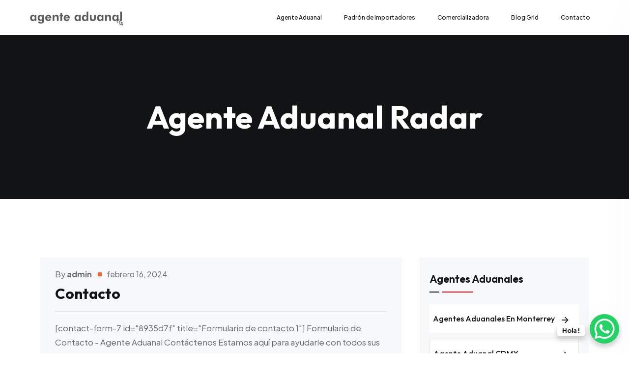

--- FILE ---
content_type: text/html; charset=UTF-8
request_url: https://agenteaduanal.info/tag/agente-aduanal-radar/
body_size: 154454
content:
<!DOCTYPE html><html dir="ltr" lang="es" prefix="og: https://ogp.me/ns#" prefix="og: https://ogp.me/ns#" class="rs-smoother-yes"><head><script data-no-optimize="1">var litespeed_docref=sessionStorage.getItem("litespeed_docref");litespeed_docref&&(Object.defineProperty(document,"referrer",{get:function(){return litespeed_docref}}),sessionStorage.removeItem("litespeed_docref"));</script> <meta charset="UTF-8"><meta name="viewport" content="width=device-width, initial-scale=1"><link rel="profile" href="//gmpg.org/xfn/11"><style>#wpadminbar #wp-admin-bar-wsm_free_top_button .ab-icon:before {
	content: "\f239";
	color: #FF9800;
	top: 3px;
}</style><meta name="robots" content="max-image-preview:large" /><meta name="msvalidate.01" content="1852389B763ACD6A95A651E6DE8A0342" /><meta name="p:domain_verify" content="f5a8619492fb4c0aeead536529fb88fe" /><meta name="yandex-verification" content="d0d685d2cf6772a1" /><link rel="canonical" href="https://agenteaduanal.info/tag/agente-aduanal-radar/" /><meta name="generator" content="All in One SEO Pro (AIOSEO) 4.9.0" /><meta property="og:locale" content="es_MX" /><meta property="og:site_name" content="Agente Aduanal - Agente Aduanal Mexicano" /><meta property="og:type" content="article" /><meta property="og:title" content="Agente Aduanal Radar - Agente Aduanal" /><meta property="og:url" content="https://agenteaduanal.info/tag/agente-aduanal-radar/" /><meta property="og:image" content="https://agenteaduanal.info/wp-content/uploads/2025/09/cropped-logo-agente-aduanal-chico-1.png" /><meta property="og:image:secure_url" content="https://agenteaduanal.info/wp-content/uploads/2025/09/cropped-logo-agente-aduanal-chico-1.png" /><meta property="og:image:width" content="200" /><meta property="og:image:height" content="40" /><meta name="twitter:card" content="summary_large_image" /><meta name="twitter:title" content="Agente Aduanal Radar - Agente Aduanal" /><meta name="twitter:image" content="https://agenteaduanal.info/wp-content/uploads/2025/09/cropped-logo-agente-aduanal-chico-1.png" /> <script type="application/ld+json" class="aioseo-schema">{"@context":"https:\/\/schema.org","@graph":[{"@type":"BreadcrumbList","@id":"https:\/\/agenteaduanal.info\/tag\/agente-aduanal-radar\/#breadcrumblist","itemListElement":[{"@type":"ListItem","@id":"https:\/\/agenteaduanal.info#listItem","position":1,"name":"Home","item":"https:\/\/agenteaduanal.info","nextItem":{"@type":"ListItem","@id":"https:\/\/agenteaduanal.info\/tag\/agente-aduanal-radar\/#listItem","name":"Agente Aduanal Radar"}},{"@type":"ListItem","@id":"https:\/\/agenteaduanal.info\/tag\/agente-aduanal-radar\/#listItem","position":2,"name":"Agente Aduanal Radar","previousItem":{"@type":"ListItem","@id":"https:\/\/agenteaduanal.info#listItem","name":"Home"}}]},{"@type":"CollectionPage","@id":"https:\/\/agenteaduanal.info\/tag\/agente-aduanal-radar\/#collectionpage","url":"https:\/\/agenteaduanal.info\/tag\/agente-aduanal-radar\/","name":"Agente Aduanal Radar - Agente Aduanal","inLanguage":"es-MX","isPartOf":{"@id":"https:\/\/agenteaduanal.info\/#website"},"breadcrumb":{"@id":"https:\/\/agenteaduanal.info\/tag\/agente-aduanal-radar\/#breadcrumblist"}},{"@type":"Organization","@id":"https:\/\/agenteaduanal.info\/#organization","name":"Agente Aduanal","description":"Agente Aduanal Mexicano","url":"https:\/\/agenteaduanal.info\/","logo":{"@type":"ImageObject","url":"https:\/\/agenteaduanal.info\/wp-content\/uploads\/2025\/09\/cropped-logo-agente-aduanal-chico-1.png","@id":"https:\/\/agenteaduanal.info\/tag\/agente-aduanal-radar\/#organizationLogo","width":200,"height":40},"image":{"@id":"https:\/\/agenteaduanal.info\/tag\/agente-aduanal-radar\/#organizationLogo"}},{"@type":"WebSite","@id":"https:\/\/agenteaduanal.info\/#website","url":"https:\/\/agenteaduanal.info\/","name":"Agente Aduanal","description":"Agente Aduanal Mexicano","inLanguage":"es-MX","publisher":{"@id":"https:\/\/agenteaduanal.info\/#organization"}}]}</script> <title>Agente Aduanal Radar - Agente Aduanal</title><meta name="robots" content="follow, noindex"/><meta property="og:locale" content="es_MX" /><meta property="og:type" content="article" /><meta property="og:title" content="Agente Aduanal Radar - Agente Aduanal" /><meta property="og:url" content="https://agenteaduanal.info/tag/agente-aduanal-radar/" /><meta property="og:site_name" content="Agente Aduanal" /><meta name="twitter:card" content="summary_large_image" /><meta name="twitter:title" content="Agente Aduanal Radar - Agente Aduanal" /><meta name="twitter:label1" content="Páginas" /><meta name="twitter:data1" content="2" /> <script type="application/ld+json" class="rank-math-schema">{"@context":"https://schema.org","@graph":[{"@type":"LocalBusiness","@id":"https://agenteaduanal.info/#organization","name":"Agente Aduanal","url":"https://agenteaduanal.info","logo":{"@type":"ImageObject","@id":"https://agenteaduanal.info/#logo","url":"https://agenteaduanal.info/wp-content/uploads/2025/08/cropped-cropped-logo-agente-aduanal.png","contentUrl":"https://agenteaduanal.info/wp-content/uploads/2025/08/cropped-cropped-logo-agente-aduanal.png","caption":"Agente Aduanal","inLanguage":"es","width":"600","height":"120"},"openingHours":["Monday,Tuesday,Wednesday,Thursday,Friday,Saturday,Sunday 09:00-17:00"],"image":{"@id":"https://agenteaduanal.info/#logo"}},{"@type":"WebSite","@id":"https://agenteaduanal.info/#website","url":"https://agenteaduanal.info","name":"Agente Aduanal","alternateName":"Agente Aduanal en M\u00e9xico","publisher":{"@id":"https://agenteaduanal.info/#organization"},"inLanguage":"es"},{"@type":"CollectionPage","@id":"https://agenteaduanal.info/tag/agente-aduanal-radar/#webpage","url":"https://agenteaduanal.info/tag/agente-aduanal-radar/","name":"Agente Aduanal Radar - Agente Aduanal","isPartOf":{"@id":"https://agenteaduanal.info/#website"},"inLanguage":"es"}]}</script> <link rel='dns-prefetch' href='//fonts.googleapis.com' /><link rel='dns-prefetch' href='//use.fontawesome.com' /><link rel='dns-prefetch' href='//connect.facebook.net' /><link rel='dns-prefetch' href='//facebook.com' /><link rel='dns-prefetch' href='//fonts.gstatic.com' /><link rel='dns-prefetch' href='//google.com' /><link rel='dns-prefetch' href='//googleads.g.doubleclick.net' /><link rel='dns-prefetch' href='//googleadservices.com' /><link rel='dns-prefetch' href='//googletagmanager.com' /><link rel="alternate" type="application/rss+xml" title="Agente Aduanal &raquo; Feed" href="https://agenteaduanal.info/feed/" /><link rel="alternate" type="application/rss+xml" title="Agente Aduanal &raquo; RSS de los comentarios" href="https://agenteaduanal.info/comments/feed/" /><link rel="alternate" type="application/rss+xml" title="Agente Aduanal &raquo; Agente Aduanal Radar RSS de la etiqueta" href="https://agenteaduanal.info/tag/agente-aduanal-radar/feed/" />
<style id='wp-img-auto-sizes-contain-inline-css' type='text/css'>img:is([sizes=auto i],[sizes^="auto," i]){contain-intrinsic-size:3000px 1500px}
/*# sourceURL=wp-img-auto-sizes-contain-inline-css */</style><style id='wp-emoji-styles-inline-css' type='text/css'>img.wp-smiley, img.emoji {
		display: inline !important;
		border: none !important;
		box-shadow: none !important;
		height: 1em !important;
		width: 1em !important;
		margin: 0 0.07em !important;
		vertical-align: -0.1em !important;
		background: none !important;
		padding: 0 !important;
	}
/*# sourceURL=wp-emoji-styles-inline-css */</style><link data-optimized="1" rel='stylesheet' id='wp-block-library-css' href='https://agenteaduanal.info/wp-content/litespeed/css/8f9aeed416ca04043b023299a9861614.css?ver=f9688' type='text/css' media='all' /><style id='classic-theme-styles-inline-css' type='text/css'>/*! This file is auto-generated */
.wp-block-button__link{color:#fff;background-color:#32373c;border-radius:9999px;box-shadow:none;text-decoration:none;padding:calc(.667em + 2px) calc(1.333em + 2px);font-size:1.125em}.wp-block-file__button{background:#32373c;color:#fff;text-decoration:none}
/*# sourceURL=/wp-includes/css/classic-themes.min.css */</style><link data-optimized="1" rel='stylesheet' id='aioseo/css/src/vue/standalone/blocks/table-of-contents/global.scss-css' href='https://agenteaduanal.info/wp-content/litespeed/css/513dc7fcf70c2b5e521f3951d04cd86b.css?ver=62699' type='text/css' media='all' /><link data-optimized="1" rel='stylesheet' id='aioseo/css/src/vue/standalone/blocks/pro/recipe/global.scss-css' href='https://agenteaduanal.info/wp-content/litespeed/css/38ea29187c637167ebe9b9b91ab592e6.css?ver=41502' type='text/css' media='all' /><link data-optimized="1" rel='stylesheet' id='aioseo/css/src/vue/standalone/blocks/pro/product/global.scss-css' href='https://agenteaduanal.info/wp-content/litespeed/css/5d13727204449c6076a94d29517641a9.css?ver=eda90' type='text/css' media='all' /><link data-optimized="1" rel='stylesheet' id='aioseo-eeat/css/src/vue/standalone/blocks/author-bio/global.scss-css' href='https://agenteaduanal.info/wp-content/litespeed/css/37bc34b288748047d9dce2192bee372a.css?ver=7c2b9' type='text/css' media='all' /><link data-optimized="1" rel='stylesheet' id='aioseo-eeat/css/src/vue/standalone/blocks/author-tooltip/global.scss-css' href='https://agenteaduanal.info/wp-content/litespeed/css/da19a9dd12881e79cdf19e061accabbf.css?ver=5d23b' type='text/css' media='all' /><link data-optimized="1" rel='stylesheet' id='aioseo-eeat/css/src/vue/standalone/blocks/reviewer-tooltip/global.scss-css' href='https://agenteaduanal.info/wp-content/litespeed/css/14778a7872fed3fbfbda8ec7b5a281f0.css?ver=9f6ce' type='text/css' media='all' /><link data-optimized="1" rel='stylesheet' id='aioseo-local-business/css/src/assets/scss/business-info.scss-css' href='https://agenteaduanal.info/wp-content/litespeed/css/99da59e89ddb516d2aa124f647edde83.css?ver=62244' type='text/css' media='all' /><link data-optimized="1" rel='stylesheet' id='aioseo-local-business/css/src/assets/scss/opening-hours.scss-css' href='https://agenteaduanal.info/wp-content/litespeed/css/d91f4b5c02698f9036e029fcc2729b1c.css?ver=be78a' type='text/css' media='all' /><style id='global-styles-inline-css' type='text/css'>:root{--wp--preset--aspect-ratio--square: 1;--wp--preset--aspect-ratio--4-3: 4/3;--wp--preset--aspect-ratio--3-4: 3/4;--wp--preset--aspect-ratio--3-2: 3/2;--wp--preset--aspect-ratio--2-3: 2/3;--wp--preset--aspect-ratio--16-9: 16/9;--wp--preset--aspect-ratio--9-16: 9/16;--wp--preset--color--black: #000000;--wp--preset--color--cyan-bluish-gray: #abb8c3;--wp--preset--color--white: #ffffff;--wp--preset--color--pale-pink: #f78da7;--wp--preset--color--vivid-red: #cf2e2e;--wp--preset--color--luminous-vivid-orange: #ff6900;--wp--preset--color--luminous-vivid-amber: #fcb900;--wp--preset--color--light-green-cyan: #7bdcb5;--wp--preset--color--vivid-green-cyan: #00d084;--wp--preset--color--pale-cyan-blue: #8ed1fc;--wp--preset--color--vivid-cyan-blue: #0693e3;--wp--preset--color--vivid-purple: #9b51e0;--wp--preset--gradient--vivid-cyan-blue-to-vivid-purple: linear-gradient(135deg,rgb(6,147,227) 0%,rgb(155,81,224) 100%);--wp--preset--gradient--light-green-cyan-to-vivid-green-cyan: linear-gradient(135deg,rgb(122,220,180) 0%,rgb(0,208,130) 100%);--wp--preset--gradient--luminous-vivid-amber-to-luminous-vivid-orange: linear-gradient(135deg,rgb(252,185,0) 0%,rgb(255,105,0) 100%);--wp--preset--gradient--luminous-vivid-orange-to-vivid-red: linear-gradient(135deg,rgb(255,105,0) 0%,rgb(207,46,46) 100%);--wp--preset--gradient--very-light-gray-to-cyan-bluish-gray: linear-gradient(135deg,rgb(238,238,238) 0%,rgb(169,184,195) 100%);--wp--preset--gradient--cool-to-warm-spectrum: linear-gradient(135deg,rgb(74,234,220) 0%,rgb(151,120,209) 20%,rgb(207,42,186) 40%,rgb(238,44,130) 60%,rgb(251,105,98) 80%,rgb(254,248,76) 100%);--wp--preset--gradient--blush-light-purple: linear-gradient(135deg,rgb(255,206,236) 0%,rgb(152,150,240) 100%);--wp--preset--gradient--blush-bordeaux: linear-gradient(135deg,rgb(254,205,165) 0%,rgb(254,45,45) 50%,rgb(107,0,62) 100%);--wp--preset--gradient--luminous-dusk: linear-gradient(135deg,rgb(255,203,112) 0%,rgb(199,81,192) 50%,rgb(65,88,208) 100%);--wp--preset--gradient--pale-ocean: linear-gradient(135deg,rgb(255,245,203) 0%,rgb(182,227,212) 50%,rgb(51,167,181) 100%);--wp--preset--gradient--electric-grass: linear-gradient(135deg,rgb(202,248,128) 0%,rgb(113,206,126) 100%);--wp--preset--gradient--midnight: linear-gradient(135deg,rgb(2,3,129) 0%,rgb(40,116,252) 100%);--wp--preset--font-size--small: 13px;--wp--preset--font-size--medium: 20px;--wp--preset--font-size--large: 36px;--wp--preset--font-size--x-large: 42px;--wp--preset--spacing--20: 0.44rem;--wp--preset--spacing--30: 0.67rem;--wp--preset--spacing--40: 1rem;--wp--preset--spacing--50: 1.5rem;--wp--preset--spacing--60: 2.25rem;--wp--preset--spacing--70: 3.38rem;--wp--preset--spacing--80: 5.06rem;--wp--preset--shadow--natural: 6px 6px 9px rgba(0, 0, 0, 0.2);--wp--preset--shadow--deep: 12px 12px 50px rgba(0, 0, 0, 0.4);--wp--preset--shadow--sharp: 6px 6px 0px rgba(0, 0, 0, 0.2);--wp--preset--shadow--outlined: 6px 6px 0px -3px rgb(255, 255, 255), 6px 6px rgb(0, 0, 0);--wp--preset--shadow--crisp: 6px 6px 0px rgb(0, 0, 0);}:where(.is-layout-flex){gap: 0.5em;}:where(.is-layout-grid){gap: 0.5em;}body .is-layout-flex{display: flex;}.is-layout-flex{flex-wrap: wrap;align-items: center;}.is-layout-flex > :is(*, div){margin: 0;}body .is-layout-grid{display: grid;}.is-layout-grid > :is(*, div){margin: 0;}:where(.wp-block-columns.is-layout-flex){gap: 2em;}:where(.wp-block-columns.is-layout-grid){gap: 2em;}:where(.wp-block-post-template.is-layout-flex){gap: 1.25em;}:where(.wp-block-post-template.is-layout-grid){gap: 1.25em;}.has-black-color{color: var(--wp--preset--color--black) !important;}.has-cyan-bluish-gray-color{color: var(--wp--preset--color--cyan-bluish-gray) !important;}.has-white-color{color: var(--wp--preset--color--white) !important;}.has-pale-pink-color{color: var(--wp--preset--color--pale-pink) !important;}.has-vivid-red-color{color: var(--wp--preset--color--vivid-red) !important;}.has-luminous-vivid-orange-color{color: var(--wp--preset--color--luminous-vivid-orange) !important;}.has-luminous-vivid-amber-color{color: var(--wp--preset--color--luminous-vivid-amber) !important;}.has-light-green-cyan-color{color: var(--wp--preset--color--light-green-cyan) !important;}.has-vivid-green-cyan-color{color: var(--wp--preset--color--vivid-green-cyan) !important;}.has-pale-cyan-blue-color{color: var(--wp--preset--color--pale-cyan-blue) !important;}.has-vivid-cyan-blue-color{color: var(--wp--preset--color--vivid-cyan-blue) !important;}.has-vivid-purple-color{color: var(--wp--preset--color--vivid-purple) !important;}.has-black-background-color{background-color: var(--wp--preset--color--black) !important;}.has-cyan-bluish-gray-background-color{background-color: var(--wp--preset--color--cyan-bluish-gray) !important;}.has-white-background-color{background-color: var(--wp--preset--color--white) !important;}.has-pale-pink-background-color{background-color: var(--wp--preset--color--pale-pink) !important;}.has-vivid-red-background-color{background-color: var(--wp--preset--color--vivid-red) !important;}.has-luminous-vivid-orange-background-color{background-color: var(--wp--preset--color--luminous-vivid-orange) !important;}.has-luminous-vivid-amber-background-color{background-color: var(--wp--preset--color--luminous-vivid-amber) !important;}.has-light-green-cyan-background-color{background-color: var(--wp--preset--color--light-green-cyan) !important;}.has-vivid-green-cyan-background-color{background-color: var(--wp--preset--color--vivid-green-cyan) !important;}.has-pale-cyan-blue-background-color{background-color: var(--wp--preset--color--pale-cyan-blue) !important;}.has-vivid-cyan-blue-background-color{background-color: var(--wp--preset--color--vivid-cyan-blue) !important;}.has-vivid-purple-background-color{background-color: var(--wp--preset--color--vivid-purple) !important;}.has-black-border-color{border-color: var(--wp--preset--color--black) !important;}.has-cyan-bluish-gray-border-color{border-color: var(--wp--preset--color--cyan-bluish-gray) !important;}.has-white-border-color{border-color: var(--wp--preset--color--white) !important;}.has-pale-pink-border-color{border-color: var(--wp--preset--color--pale-pink) !important;}.has-vivid-red-border-color{border-color: var(--wp--preset--color--vivid-red) !important;}.has-luminous-vivid-orange-border-color{border-color: var(--wp--preset--color--luminous-vivid-orange) !important;}.has-luminous-vivid-amber-border-color{border-color: var(--wp--preset--color--luminous-vivid-amber) !important;}.has-light-green-cyan-border-color{border-color: var(--wp--preset--color--light-green-cyan) !important;}.has-vivid-green-cyan-border-color{border-color: var(--wp--preset--color--vivid-green-cyan) !important;}.has-pale-cyan-blue-border-color{border-color: var(--wp--preset--color--pale-cyan-blue) !important;}.has-vivid-cyan-blue-border-color{border-color: var(--wp--preset--color--vivid-cyan-blue) !important;}.has-vivid-purple-border-color{border-color: var(--wp--preset--color--vivid-purple) !important;}.has-vivid-cyan-blue-to-vivid-purple-gradient-background{background: var(--wp--preset--gradient--vivid-cyan-blue-to-vivid-purple) !important;}.has-light-green-cyan-to-vivid-green-cyan-gradient-background{background: var(--wp--preset--gradient--light-green-cyan-to-vivid-green-cyan) !important;}.has-luminous-vivid-amber-to-luminous-vivid-orange-gradient-background{background: var(--wp--preset--gradient--luminous-vivid-amber-to-luminous-vivid-orange) !important;}.has-luminous-vivid-orange-to-vivid-red-gradient-background{background: var(--wp--preset--gradient--luminous-vivid-orange-to-vivid-red) !important;}.has-very-light-gray-to-cyan-bluish-gray-gradient-background{background: var(--wp--preset--gradient--very-light-gray-to-cyan-bluish-gray) !important;}.has-cool-to-warm-spectrum-gradient-background{background: var(--wp--preset--gradient--cool-to-warm-spectrum) !important;}.has-blush-light-purple-gradient-background{background: var(--wp--preset--gradient--blush-light-purple) !important;}.has-blush-bordeaux-gradient-background{background: var(--wp--preset--gradient--blush-bordeaux) !important;}.has-luminous-dusk-gradient-background{background: var(--wp--preset--gradient--luminous-dusk) !important;}.has-pale-ocean-gradient-background{background: var(--wp--preset--gradient--pale-ocean) !important;}.has-electric-grass-gradient-background{background: var(--wp--preset--gradient--electric-grass) !important;}.has-midnight-gradient-background{background: var(--wp--preset--gradient--midnight) !important;}.has-small-font-size{font-size: var(--wp--preset--font-size--small) !important;}.has-medium-font-size{font-size: var(--wp--preset--font-size--medium) !important;}.has-large-font-size{font-size: var(--wp--preset--font-size--large) !important;}.has-x-large-font-size{font-size: var(--wp--preset--font-size--x-large) !important;}
:where(.wp-block-post-template.is-layout-flex){gap: 1.25em;}:where(.wp-block-post-template.is-layout-grid){gap: 1.25em;}
:where(.wp-block-term-template.is-layout-flex){gap: 1.25em;}:where(.wp-block-term-template.is-layout-grid){gap: 1.25em;}
:where(.wp-block-columns.is-layout-flex){gap: 2em;}:where(.wp-block-columns.is-layout-grid){gap: 2em;}
:root :where(.wp-block-pullquote){font-size: 1.5em;line-height: 1.6;}
/*# sourceURL=global-styles-inline-css */</style><link data-optimized="1" rel='stylesheet' id='contact-form-7-css' href='https://agenteaduanal.info/wp-content/litespeed/css/033a4327d453425b1c034a94de41c073.css?ver=29371' type='text/css' media='all' /><link data-optimized="1" rel='stylesheet' id='traffic-goliath-css' href='https://agenteaduanal.info/wp-content/litespeed/css/2e939c9ab0bd32d9cf5761fd422af97e.css?ver=dbca1' type='text/css' media='all' /><link data-optimized="1" rel='stylesheet' id='wsm-style-css' href='https://agenteaduanal.info/wp-content/litespeed/css/91af11e55214f24d714be5fdb9dacfdd.css?ver=3b8e1' type='text/css' media='all' /><link data-optimized="1" rel='stylesheet' id='boostrap-css' href='https://agenteaduanal.info/wp-content/litespeed/css/469b6be4c472a1691f5a2ca1d7d32c06.css?ver=187c8' type='text/css' media='all' /><link data-optimized="1" rel='stylesheet' id='remixicon-css' href='https://agenteaduanal.info/wp-content/litespeed/css/e56db2182fd24e8494eafe1938a9f793.css?ver=a4b30' type='text/css' media='all' /><link data-optimized="1" rel='stylesheet' id='custom-icon-css' href='https://agenteaduanal.info/wp-content/litespeed/css/8ee19bf52d787cb5549091689338e21b.css?ver=b4eb3' type='text/css' media='all' /><link data-optimized="1" rel='stylesheet' id='owl-carousel-css' href='https://agenteaduanal.info/wp-content/litespeed/css/6f33786e462113291a12740b59ad5542.css?ver=5d96a' type='text/css' media='all' /><link data-optimized="1" rel='stylesheet' id='slick-css' href='https://agenteaduanal.info/wp-content/litespeed/css/955183345775c9253a3493a5dae465f0.css?ver=87b8f' type='text/css' media='all' /><link data-optimized="1" rel='stylesheet' id='magnific-popup-css' href='https://agenteaduanal.info/wp-content/litespeed/css/b58d17dfacc5da62ca5d7f9f653df805.css?ver=c99a7' type='text/css' media='all' /><link data-optimized="1" rel='stylesheet' id='odometer-css-css' href='https://agenteaduanal.info/wp-content/litespeed/css/878935c4db30fcc9522c7b51f9a4ab53.css?ver=0932e' type='text/css' media='all' /><link data-optimized="1" rel='stylesheet' id='logitic-style-default-css' href='https://agenteaduanal.info/wp-content/litespeed/css/405348245e2af842cfc65cd344039c23.css?ver=5cc05' type='text/css' media='all' /><link data-optimized="1" rel='stylesheet' id='logitic-style-rsanimations-css' href='https://agenteaduanal.info/wp-content/litespeed/css/ad61d2085aba5dd61971e9890c0ecb7c.css?ver=7643c' type='text/css' media='all' /><link data-optimized="1" rel='stylesheet' id='logitic-style-responsive-css' href='https://agenteaduanal.info/wp-content/litespeed/css/02e5e788f4a50df884d8f95237babbeb.css?ver=fc310' type='text/css' media='all' /><link data-optimized="1" rel='stylesheet' id='logitic-style-css' href='https://agenteaduanal.info/wp-content/litespeed/css/4ec8a168f7408241ffe35e63c5db6277.css?ver=cf91c' type='text/css' media='all' /><link rel='stylesheet' id='studio-fonts-css' href='//fonts.googleapis.com/css?family=Outfit%3A400%2C500%2C600%2C700%2C800%2C900%7CPlus+Jakarta+Sans%3A400%2C500%2C600%2C700&#038;display=swap&#038;ver=1.0.0' type='text/css' media='all' /><link data-optimized="1" rel='stylesheet' id='ayecode-ui-css' href='https://agenteaduanal.info/wp-content/litespeed/css/1fa503e2452e3c29438e637532985204.css?ver=2aa1d' type='text/css' media='all' /><style id='ayecode-ui-inline-css' type='text/css'>html body{--bs-link-hover-color:rgba(var(--bs-primary-rgb),.75);--bs-link-color:var(--bs-primary)}.bsui .breadcrumb{--bs-breadcrumb-item-active-color:#bbbdbf}.bsui .navbar{--bs-nav-link-hover-color:#bbbdbf;--bs-navbar-hover-color:#bbbdbf;--bs-navbar-active-color:#bbbdbf}.bsui a{color:var(--bs-primary)}.bsui .text-primary{color:var(--bs-primary)!important}.bsui .dropdown-menu{--bs-dropdown-link-hover-color:var(--bs-primary);--bs-dropdown-link-active-color:var(--bs-primary)}.bsui .pagination{--bs-pagination-hover-color:var(--bs-primary);--bs-pagination-active-bg:var(--bs-primary)}.bsui .link-primary{color:var(--bs-primary-rgb)!important}.bsui .link-primary:hover{color:rgba(var(--bs-primary-rgb),.8)!important}.bsui .btn-primary{--bs-btn-bg:#bbbdbf;--bs-btn-border-color:#bbbdbf;--bs-btn-hover-bg:rgba(var(--bs-primary-rgb),.9);--bs-btn-hover-border-color:rgba(var(--bs-primary-rgb),.9);--bs-btn-focus-shadow-rgb:--bs-primary-rgb;--bs-btn-active-bg:rgba(var(--bs-primary-rgb),.9);--bs-btn-active-border-color:rgba(var(--bs-primary-rgb),.9);--bs-btn-active-shadow:unset;--bs-btn-disabled-bg:rgba(var(--bs-primary-rgb),.5);--bs-btn-disabled-border-color:rgba(var(--bs-primary-rgb),.1)}.bsui .btn-outline-primary{--bs-btn-color:#bbbdbf;--bs-btn-border-color:#bbbdbf;--bs-btn-hover-bg:rgba(var(--bs-primary-rgb),.9);--bs-btn-hover-border-color:rgba(var(--bs-primary-rgb),.9);--bs-btn-focus-shadow-rgb:--bs-primary-rgb;--bs-btn-active-bg:rgba(var(--bs-primary-rgb),.9);--bs-btn-active-border-color:rgba(var(--bs-primary-rgb),.9);--bs-btn-active-shadow:unset;--bs-btn-disabled-bg:rgba(var(--bs-primary-rgb),.5);--bs-btn-disabled-border-color:rgba(var(--bs-primary-rgb),.1)}.bsui .btn-primary:hover{box-shadow:0 .25rem .25rem .125rem rgb(var(--bs-primary-rgb),.1),0 .375rem .75rem -.125rem rgb(var(--bs-primary-rgb),.4)}.bsui .btn-translucent-primary{color:rgb(var(--bs-primary-rgb))}.bsui .btn-translucent-primary:hover,.bsui .btn-translucent-primary:focus,.bsui .btn-translucent-primary.focus{background-color:rgb(var(--bs-primary-rgb))}html body{--bs-primary:#bbbdbf}html body{--bs-primary-rgb:187,189,191}.bsui .btn-primary:hover,.bsui .btn-primary:focus,.bsui .btn-primary.focus{background-color:#adafb1;border-color:#a9abac}.bsui .btn-outline-primary:not(:disabled):not(.disabled):active:focus,.bsui .btn-outline-primary:not(:disabled):not(.disabled).active:focus,.show>.bsui .btn-outline-primary.dropdown-toggle:focus{box-shadow:0 0 0 .2rem #bbbdbf40}.bsui .btn-primary:not(:disabled):not(.disabled):active,.bsui .btn-primary:not(:disabled):not(.disabled).active,.show>.bsui .btn-primary.dropdown-toggle{background-color:#a9abac;border-color:#a4a6a8}.bsui .btn-primary:not(:disabled):not(.disabled):active:focus,.bsui .btn-primary:not(:disabled):not(.disabled).active:focus,.show>.bsui .btn-primary.dropdown-toggle:focus{box-shadow:0 0 0 .2rem #bbbdbf40}.bsui .btn-primary:not(:disabled):not(.disabled):active:focus,.bsui .btn-primary:not(:disabled):not(.disabled):focus{box-shadow:0 .25rem .25rem .125rem rgba(var(--bs-primary-rgb),.1),0 .375rem .75rem -.125rem rgba(var(--bs-primary-rgb),.4)}.bsui .alert-primary{--bs-alert-bg:rgba(var(--bs-primary-rgb),.1)!important;--bs-alert-border-color:rgba(var(--bs-primary-rgb),.25)!important;--bs-alert-color:rgba(var(--bs-primary-rgb),1)!important}body.modal-open #wpadminbar{z-index:999}.embed-responsive-16by9 .fluid-width-video-wrapper{padding:0!important;position:initial}
/*# sourceURL=ayecode-ui-inline-css */</style><link rel='stylesheet' id='font-awesome-css' href='https://use.fontawesome.com/releases/v6.7.2/css/all.css?wpfas=true' type='text/css' media='all' /> <script type="text/javascript" src="https://agenteaduanal.info/wp-includes/js/jquery/jquery.min.js?ver=3.7.1" id="jquery-core-js"></script> <script data-optimized="1" type="text/javascript" src="https://agenteaduanal.info/wp-content/litespeed/js/1220027c7e2c19e0f7711f49d32dcf6e.js?ver=6496e" id="jquery-migrate-js"></script> <script data-optimized="1" type="text/javascript" src="https://agenteaduanal.info/wp-content/litespeed/js/ac81d22d222b9def81b61e42dc4e92a3.js?ver=a7691" id="bootstrap-js-bundle-js"></script> <script type="text/javascript" id="bootstrap-js-bundle-js-after">/*  */
function aui_init_greedy_nav(){jQuery('nav.greedy').each(function(i,obj){if(jQuery(this).hasClass("being-greedy")){return true}jQuery(this).addClass('navbar-expand');jQuery(this).off('shown.bs.tab').on('shown.bs.tab',function(e){if(jQuery(e.target).closest('.dropdown-menu').hasClass('greedy-links')){jQuery(e.target).closest('.greedy').find('.greedy-btn.dropdown').attr('aria-expanded','false');jQuery(e.target).closest('.greedy-links').removeClass('show').addClass('d-none')}});jQuery(document).off('mousemove','.greedy-btn').on('mousemove','.greedy-btn',function(e){jQuery('.dropdown-menu.greedy-links').removeClass('d-none')});var $vlinks='';var $dDownClass='';var ddItemClass='greedy-nav-item';if(jQuery(this).find('.navbar-nav').length){if(jQuery(this).find('.navbar-nav').hasClass("being-greedy")){return true}$vlinks=jQuery(this).find('.navbar-nav').addClass("being-greedy w-100").removeClass('overflow-hidden')}else if(jQuery(this).find('.nav').length){if(jQuery(this).find('.nav').hasClass("being-greedy")){return true}$vlinks=jQuery(this).find('.nav').addClass("being-greedy w-100").removeClass('overflow-hidden');$dDownClass=' mt-0 p-0 zi-5 ';ddItemClass+=' mt-0 me-0'}else{return false}jQuery($vlinks).append('<li class="nav-item list-unstyled ml-auto greedy-btn d-none dropdown"><button data-bs-toggle="collapse" class="nav-link greedy-nav-link" role="button"><i class="fas fa-ellipsis-h"></i> <span class="greedy-count badge bg-dark rounded-pill"></span></button><ul class="greedy-links dropdown-menu dropdown-menu-end '+$dDownClass+'"></ul></li>');var $hlinks=jQuery(this).find('.greedy-links');var $btn=jQuery(this).find('.greedy-btn');var numOfItems=0;var totalSpace=0;var closingTime=1000;var breakWidths=[];$vlinks.children().outerWidth(function(i,w){totalSpace+=w;numOfItems+=1;breakWidths.push(totalSpace)});var availableSpace,numOfVisibleItems,requiredSpace,buttonSpace,timer;function check(){buttonSpace=$btn.width();availableSpace=$vlinks.width()-10;numOfVisibleItems=$vlinks.children().length;requiredSpace=breakWidths[numOfVisibleItems-1];if(numOfVisibleItems>1&&requiredSpace>availableSpace){var $li=$vlinks.children().last().prev();$li.removeClass('nav-item').addClass(ddItemClass);if(!jQuery($hlinks).children().length){$li.find('.nav-link').addClass('w-100 dropdown-item rounded-0 rounded-bottom')}else{jQuery($hlinks).find('.nav-link').removeClass('rounded-top');$li.find('.nav-link').addClass('w-100 dropdown-item rounded-0 rounded-top')}$li.prependTo($hlinks);numOfVisibleItems-=1;check()}else if(availableSpace>breakWidths[numOfVisibleItems]){$hlinks.children().first().insertBefore($btn);numOfVisibleItems+=1;check()}jQuery($btn).find(".greedy-count").html(numOfItems-numOfVisibleItems);if(numOfVisibleItems===numOfItems){$btn.addClass('d-none')}else $btn.removeClass('d-none')}jQuery(window).on("resize",function(){check()});check()})}function aui_select2_locale(){var aui_select2_params={"i18n_select_state_text":"Select an option\u2026","i18n_no_matches":"No matches found","i18n_ajax_error":"Loading failed","i18n_input_too_short_1":"Please enter 1 or more characters","i18n_input_too_short_n":"Please enter %item% or more characters","i18n_input_too_long_1":"Please delete 1 character","i18n_input_too_long_n":"Please delete %item% characters","i18n_selection_too_long_1":"You can only select 1 item","i18n_selection_too_long_n":"You can only select %item% items","i18n_load_more":"Loading more results\u2026","i18n_searching":"Searching\u2026"};return{theme:"bootstrap-5",width:jQuery(this).data('width')?jQuery(this).data('width'):jQuery(this).hasClass('w-100')?'100%':'style',placeholder:jQuery(this).data('placeholder'),language:{errorLoading:function(){return aui_select2_params.i18n_searching},inputTooLong:function(args){var overChars=args.input.length-args.maximum;if(1===overChars){return aui_select2_params.i18n_input_too_long_1}return aui_select2_params.i18n_input_too_long_n.replace('%item%',overChars)},inputTooShort:function(args){var remainingChars=args.minimum-args.input.length;if(1===remainingChars){return aui_select2_params.i18n_input_too_short_1}return aui_select2_params.i18n_input_too_short_n.replace('%item%',remainingChars)},loadingMore:function(){return aui_select2_params.i18n_load_more},maximumSelected:function(args){if(args.maximum===1){return aui_select2_params.i18n_selection_too_long_1}return aui_select2_params.i18n_selection_too_long_n.replace('%item%',args.maximum)},noResults:function(){return aui_select2_params.i18n_no_matches},searching:function(){return aui_select2_params.i18n_searching}}}}function aui_init_select2(){var select2_args=jQuery.extend({},aui_select2_locale());jQuery("select.aui-select2").each(function(){if(!jQuery(this).hasClass("select2-hidden-accessible")){jQuery(this).select2(select2_args)}})}function aui_time_ago(selector){var aui_timeago_params={"prefix_ago":"","suffix_ago":" ago","prefix_after":"after ","suffix_after":"","seconds":"less than a minute","minute":"about a minute","minutes":"%d minutes","hour":"about an hour","hours":"about %d hours","day":"a day","days":"%d days","month":"about a month","months":"%d months","year":"about a year","years":"%d years"};var templates={prefix:aui_timeago_params.prefix_ago,suffix:aui_timeago_params.suffix_ago,seconds:aui_timeago_params.seconds,minute:aui_timeago_params.minute,minutes:aui_timeago_params.minutes,hour:aui_timeago_params.hour,hours:aui_timeago_params.hours,day:aui_timeago_params.day,days:aui_timeago_params.days,month:aui_timeago_params.month,months:aui_timeago_params.months,year:aui_timeago_params.year,years:aui_timeago_params.years};var template=function(t,n){return templates[t]&&templates[t].replace(/%d/i,Math.abs(Math.round(n)))};var timer=function(time){if(!time)return;time=time.replace(/\.\d+/,"");time=time.replace(/-/,"/").replace(/-/,"/");time=time.replace(/T/," ").replace(/Z/," UTC");time=time.replace(/([\+\-]\d\d)\:?(\d\d)/," $1$2");time=new Date(time*1000||time);var now=new Date();var seconds=((now.getTime()-time)*.001)>>0;var minutes=seconds/60;var hours=minutes/60;var days=hours/24;var years=days/365;return templates.prefix+(seconds<45&&template('seconds',seconds)||seconds<90&&template('minute',1)||minutes<45&&template('minutes',minutes)||minutes<90&&template('hour',1)||hours<24&&template('hours',hours)||hours<42&&template('day',1)||days<30&&template('days',days)||days<45&&template('month',1)||days<365&&template('months',days/30)||years<1.5&&template('year',1)||template('years',years))+templates.suffix};var elements=document.getElementsByClassName(selector);if(selector&&elements&&elements.length){for(var i in elements){var $el=elements[i];if(typeof $el==='object'){$el.innerHTML='<i class="far fa-clock"></i> '+timer($el.getAttribute('title')||$el.getAttribute('datetime'))}}}setTimeout(function(){aui_time_ago(selector)},60000)}function aui_init_tooltips(){jQuery('[data-bs-toggle="tooltip"]').tooltip();jQuery('[data-bs-toggle="popover"]').popover();jQuery('[data-bs-toggle="popover-html"]').popover({html:true,sanitize:false});jQuery('[data-bs-toggle="popover"],[data-bs-toggle="popover-html"]').on('inserted.bs.popover',function(){jQuery('body > .popover').wrapAll("<div class='bsui' />")})}$aui_doing_init_flatpickr=false;function aui_init_flatpickr(){if(typeof jQuery.fn.flatpickr==="function"&&!$aui_doing_init_flatpickr){$aui_doing_init_flatpickr=true;try{flatpickr.localize({weekdays:{shorthand:['Sun','Mon','Tue','Wed','Thu','Fri','Sat'],longhand:['Sun','Mon','Tue','Wed','Thu','Fri','Sat'],},months:{shorthand:['Jan','Feb','Mar','Apr','May','Jun','Jul','Aug','Sep','Oct','Nov','Dec'],longhand:['January','February','March','April','May','June','July','August','September','October','November','December'],},daysInMonth:[31,28,31,30,31,30,31,31,30,31,30,31],firstDayOfWeek:1,ordinal:function(nth){var s=nth%100;if(s>3&&s<21)return"th";switch(s%10){case 1:return"st";case 2:return"nd";case 3:return"rd";default:return"th"}},rangeSeparator:' to ',weekAbbreviation:'Wk',scrollTitle:'Scroll to increment',toggleTitle:'Click to toggle',amPM:['AM','PM'],yearAriaLabel:'Year',hourAriaLabel:'Hour',minuteAriaLabel:'Minute',time_24hr:false})}catch(err){console.log(err.message)}jQuery('input[data-aui-init="flatpickr"]:not(.flatpickr-input)').flatpickr()}$aui_doing_init_flatpickr=false}$aui_doing_init_iconpicker=false;function aui_init_iconpicker(){if(typeof jQuery.fn.iconpicker==="function"&&!$aui_doing_init_iconpicker){$aui_doing_init_iconpicker=true;jQuery('input[data-aui-init="iconpicker"]:not(.iconpicker-input)').iconpicker()}$aui_doing_init_iconpicker=false}function aui_modal_iframe($title,$url,$footer,$dismissible,$class,$dialog_class,$body_class,responsive){if(!$body_class){$body_class='p-0'}var wClass='text-center position-absolute w-100 text-dark overlay overlay-white p-0 m-0 d-flex justify-content-center align-items-center';var wStyle='';var sStyle='';var $body="",sClass="w-100 p-0 m-0";if(responsive){$body+='<div class="embed-responsive embed-responsive-16by9 ratio ratio-16x9">';wClass+=' h-100';sClass+=' embed-responsive-item'}else{wClass+=' vh-100';sClass+=' vh-100';wStyle+=' height: 90vh !important;';sStyle+=' height: 90vh !important;'}$body+='<div class="ac-preview-loading '+wClass+'" style="left:0;top:0;'+wStyle+'"><div class="spinner-border" role="status"></div></div>';$body+='<iframe id="embedModal-iframe" class="'+sClass+'" style="'+sStyle+'" src="" width="100%" height="100%" frameborder="0" allowtransparency="true"></iframe>';if(responsive){$body+='</div>'}$m=aui_modal($title,$body,$footer,$dismissible,$class,$dialog_class,$body_class);const auiModal=document.getElementById('aui-modal');auiModal.addEventListener('shown.bs.modal',function(e){iFrame=jQuery('#embedModal-iframe');jQuery('.ac-preview-loading').removeClass('d-none').addClass('d-flex');iFrame.attr({src:$url});iFrame.load(function(){jQuery('.ac-preview-loading').removeClass('d-flex').addClass('d-none')})});return $m}function aui_modal($title,$body,$footer,$dismissible,$class,$dialog_class,$body_class){if(!$class){$class=''}if(!$dialog_class){$dialog_class=''}if(!$body){$body='<div class="text-center"><div class="spinner-border" role="status"></div></div>'}jQuery('.aui-modal').remove();jQuery('.modal-backdrop').remove();jQuery('body').css({overflow:'','padding-right':''});var $modal='';$modal+='<div id="aui-modal" class="modal aui-modal fade shadow bsui '+$class+'" tabindex="-1">'+'<div class="modal-dialog modal-dialog-centered '+$dialog_class+'">'+'<div class="modal-content border-0 shadow">';if($title){$modal+='<div class="modal-header">'+'<h5 class="modal-title">'+$title+'</h5>';if($dismissible){$modal+='<button type="button" class="btn-close" data-bs-dismiss="modal" aria-label="Close">'+'</button>'}$modal+='</div>'}$modal+='<div class="modal-body '+$body_class+'">'+$body+'</div>';if($footer){$modal+='<div class="modal-footer">'+$footer+'</div>'}$modal+='</div>'+'</div>'+'</div>';jQuery('body').append($modal);const ayeModal=new bootstrap.Modal('.aui-modal',{});ayeModal.show()}function aui_conditional_fields(form){jQuery(form).find(".aui-conditional-field").each(function(){var $element_require=jQuery(this).data('element-require');if($element_require){$element_require=$element_require.replace("&#039;","'");$element_require=$element_require.replace("&quot;",'"');if(aui_check_form_condition($element_require,form)){jQuery(this).removeClass('d-none')}else{jQuery(this).addClass('d-none')}}})}function aui_check_form_condition(condition,form){if(form){condition=condition.replace(/\(form\)/g,"('"+form+"')")}return new Function("return "+condition+";")()}jQuery.fn.aui_isOnScreen=function(){var win=jQuery(window);var viewport={top:win.scrollTop(),left:win.scrollLeft()};viewport.right=viewport.left+win.width();viewport.bottom=viewport.top+win.height();var bounds=this.offset();bounds.right=bounds.left+this.outerWidth();bounds.bottom=bounds.top+this.outerHeight();return(!(viewport.right<bounds.left||viewport.left>bounds.right||viewport.bottom<bounds.top||viewport.top>bounds.bottom))};function aui_carousel_maybe_show_multiple_items($carousel){var $items={};var $item_count=0;if(!jQuery($carousel).find('.carousel-inner-original').length){jQuery($carousel).append('<div class="carousel-inner-original d-none">'+jQuery($carousel).find('.carousel-inner').html().replaceAll('carousel-item','not-carousel-item')+'</div>')}jQuery($carousel).find('.carousel-inner-original .not-carousel-item').each(function(){$items[$item_count]=jQuery(this).html();$item_count++});if(!$item_count){return}if(jQuery(window).width()<=576){if(jQuery($carousel).find('.carousel-inner').hasClass('aui-multiple-items')&&jQuery($carousel).find('.carousel-inner-original').length){jQuery($carousel).find('.carousel-inner').removeClass('aui-multiple-items').html(jQuery($carousel).find('.carousel-inner-original').html().replaceAll('not-carousel-item','carousel-item'));jQuery($carousel).find(".carousel-indicators li").removeClass("d-none")}}else{var $md_count=jQuery($carousel).data('limit_show');var $md_cols_count=jQuery($carousel).data('cols_show');var $new_items='';var $new_items_count=0;var $new_item_count=0;var $closed=true;Object.keys($items).forEach(function(key,index){if(index!=0&&Number.isInteger(index/$md_count)){$new_items+='</div></div>';$closed=true}if(index==0||Number.isInteger(index/$md_count)){$row_cols_class=$md_cols_count?' g-lg-4 g-3 row-cols-1 row-cols-lg-'+$md_cols_count:'';$active=index==0?'active':'';$new_items+='<div class="carousel-item '+$active+'"><div class="row'+$row_cols_class+' ">';$closed=false;$new_items_count++;$new_item_count=0}$new_items+='<div class="col ">'+$items[index]+'</div>';$new_item_count++});if(!$closed){if($md_count-$new_item_count>0){$placeholder_count=$md_count-$new_item_count;while($placeholder_count>0){$new_items+='<div class="col "></div>';$placeholder_count--}}$new_items+='</div></div>'}jQuery($carousel).find('.carousel-inner').addClass('aui-multiple-items').html($new_items);jQuery($carousel).find('.carousel-item.active img').each(function(){if(real_srcset=jQuery(this).attr("data-srcset")){if(!jQuery(this).attr("srcset"))jQuery(this).attr("srcset",real_srcset)}if(real_src=jQuery(this).attr("data-src")){if(!jQuery(this).attr("srcset"))jQuery(this).attr("src",real_src)}});$hide_count=$new_items_count-1;jQuery($carousel).find(".carousel-indicators li:gt("+$hide_count+")").addClass("d-none")}jQuery(window).trigger("aui_carousel_multiple")}function aui_init_carousel_multiple_items(){jQuery(window).on("resize",function(){jQuery('.carousel-multiple-items').each(function(){aui_carousel_maybe_show_multiple_items(this)})});jQuery('.carousel-multiple-items').each(function(){aui_carousel_maybe_show_multiple_items(this)})}function init_nav_sub_menus(){jQuery('.navbar-multi-sub-menus').each(function(i,obj){if(jQuery(this).hasClass("has-sub-sub-menus")){return true}jQuery(this).addClass('has-sub-sub-menus');jQuery(this).find('.dropdown-menu a.dropdown-toggle').on('click',function(e){var $el=jQuery(this);$el.toggleClass('active-dropdown');var $parent=jQuery(this).offsetParent(".dropdown-menu");if(!jQuery(this).next().hasClass('show')){jQuery(this).parents('.dropdown-menu').first().find('.show').removeClass("show")}var $subMenu=jQuery(this).next(".dropdown-menu");$subMenu.toggleClass('show');jQuery(this).parent("li").toggleClass('show');jQuery(this).parents('li.nav-item.dropdown.show').on('hidden.bs.dropdown',function(e){jQuery('.dropdown-menu .show').removeClass("show");$el.removeClass('active-dropdown')});if(!$parent.parent().hasClass('navbar-nav')){$el.next().addClass('position-relative border-top border-bottom')}return false})})}function aui_lightbox_embed($link,ele){ele.preventDefault();jQuery('.aui-carousel-modal').remove();var $modal='<div class="modal fade aui-carousel-modal bsui" id="aui-carousel-modal" tabindex="-1" role="dialog" aria-labelledby="aui-modal-title" aria-hidden="true"><div class="modal-dialog modal-dialog-centered modal-xl mw-100"><div class="modal-content bg-transparent border-0 shadow-none"><div class="modal-header"><h5 class="modal-title" id="aui-modal-title"></h5></div><div class="modal-body text-center"><i class="fas fa-circle-notch fa-spin fa-3x"></i></div></div></div></div>';jQuery('body').append($modal);const ayeModal=new bootstrap.Modal('.aui-carousel-modal',{});const myModalEl=document.getElementById('aui-carousel-modal');myModalEl.addEventListener('hidden.bs.modal',event=>{jQuery(".aui-carousel-modal iframe").attr('src','')});jQuery('.aui-carousel-modal').on('shown.bs.modal',function(e){jQuery('.aui-carousel-modal .carousel-item.active').find('iframe').each(function(){var $iframe=jQuery(this);$iframe.parent().find('.ac-preview-loading').removeClass('d-none').addClass('d-flex');if(!$iframe.attr('src')&&$iframe.data('src')){$iframe.attr('src',$iframe.data('src'))}$iframe.on('load',function(){setTimeout(function(){$iframe.parent().find('.ac-preview-loading').removeClass('d-flex').addClass('d-none')},1250)})})});$container=jQuery($link).closest('.aui-gallery');$clicked_href=jQuery($link).attr('href');$images=[];$container.find('.aui-lightbox-image, .aui-lightbox-iframe').each(function(){var a=this;var href=jQuery(a).attr('href');if(href){$images.push(href)}});if($images.length){var $carousel='<div id="aui-embed-slider-modal" class="carousel slide" >';if($images.length>1){$i=0;$carousel+='<ol class="carousel-indicators position-fixed">';$container.find('.aui-lightbox-image, .aui-lightbox-iframe').each(function(){$active=$clicked_href==jQuery(this).attr('href')?'active':'';$carousel+='<li data-bs-target="#aui-embed-slider-modal" data-bs-slide-to="'+$i+'" class="'+$active+'"></li>';$i++});$carousel+='</ol>'}$i=0;$rtl_class='justify-content-start';$carousel+='<div class="carousel-inner d-flex align-items-center '+$rtl_class+'">';$container.find('.aui-lightbox-image').each(function(){var a=this;var href=jQuery(a).attr('href');$active=$clicked_href==jQuery(this).attr('href')?'active':'';$carousel+='<div class="carousel-item '+$active+'"><div>';var css_height=window.innerWidth>window.innerHeight?'90vh':'auto';var srcset=jQuery(a).find('img').attr('srcset');var sizes='';if(srcset){var sources=srcset.split(',').map(s=>{var parts=s.trim().split(' ');return{width:parseInt(parts[1].replace('w','')),descriptor:parts[1].replace('w','px')}}).sort((a,b)=>b.width-a.width);sizes=sources.map((source,index,array)=>{if(index===0){return `${source.descriptor}`}else{return `(max-width:${source.width-1}px)${array[index-1].descriptor}`}}).reverse().join(', ')}var img=href?jQuery(a).find('img').clone().attr('src',href).attr('sizes',sizes).removeClass().addClass('mx-auto d-block w-auto rounded').css({'max-height':css_height,'max-width':'98%'}).get(0).outerHTML:jQuery(a).find('img').clone().removeClass().addClass('mx-auto d-block w-auto rounded').css({'max-height':css_height,'max-width':'98%'}).get(0).outerHTML;$carousel+=img;if(jQuery(a).parent().find('.carousel-caption').length){$carousel+=jQuery(a).parent().find('.carousel-caption').clone().removeClass('sr-only visually-hidden').get(0).outerHTML}else if(jQuery(a).parent().find('.figure-caption').length){$carousel+=jQuery(a).parent().find('.figure-caption').clone().removeClass('sr-only visually-hidden').addClass('carousel-caption').get(0).outerHTML}$carousel+='</div></div>';$i++});$container.find('.aui-lightbox-iframe').each(function(){var a=this;var css_height=window.innerWidth>window.innerHeight?'90vh;':'auto;';var styleWidth=$images.length>1?'max-width:70%;':'';$active=$clicked_href==jQuery(this).attr('href')?'active':'';$carousel+='<div class="carousel-item '+$active+'"><div class="modal-xl mx-auto ratio ratio-16x9" style="max-height:'+css_height+styleWidth+'">';var url=jQuery(a).attr('href');var iframe='<div class="ac-preview-loading text-light d-none" style="left:0;top:0;height:'+css_height+'"><div class="spinner-border m-auto" role="status"></div></div>';iframe+='<iframe class="aui-carousel-iframe" style="height:'+css_height+'" src="" data-src="'+url+'?rel=0&amp;showinfo=0&amp;modestbranding=1&amp;autoplay=1" allow="autoplay"></iframe>';var img=iframe;$carousel+=img;$carousel+='</div></div>';$i++});$carousel+='</div>';if($images.length>1){$carousel+='<a class="carousel-control-prev" href="#aui-embed-slider-modal" role="button" data-bs-slide="prev">';$carousel+='<span class="carousel-control-prev-icon" aria-hidden="true"></span>';$carousel+=' <a class="carousel-control-next" href="#aui-embed-slider-modal" role="button" data-bs-slide="next">';$carousel+='<span class="carousel-control-next-icon" aria-hidden="true"></span>';$carousel+='</a>'}$carousel+='</div>';var $close='<button type="button" class="btn-close btn-close-white text-end position-fixed" style="right: 20px;top: 10px; z-index: 1055;" data-bs-dismiss="modal" aria-label="Close"></button>';jQuery('.aui-carousel-modal .modal-content').html($carousel).prepend($close);ayeModal.show();try{if('ontouchstart'in document.documentElement||navigator.maxTouchPoints>0){let _bsC=new bootstrap.Carousel('#aui-embed-slider-modal')}}catch(err){}}}function aui_init_lightbox_embed(){jQuery('.aui-lightbox-image, .aui-lightbox-iframe').off('click').on("click",function(ele){aui_lightbox_embed(this,ele)})}function aui_init_modal_iframe(){jQuery('.aui-has-embed, [data-aui-embed="iframe"]').each(function(e){if(!jQuery(this).hasClass('aui-modal-iframed')&&jQuery(this).data('embed-url')){jQuery(this).addClass('aui-modal-iframed');jQuery(this).on("click",function(e1){aui_modal_iframe('',jQuery(this).data('embed-url'),'',true,'','modal-lg','aui-modal-iframe p-0',true);return false})}})}$aui_doing_toast=false;function aui_toast($id,$type,$title,$title_small,$body,$time,$can_close){if($aui_doing_toast){setTimeout(function(){aui_toast($id,$type,$title,$title_small,$body,$time,$can_close)},500);return}$aui_doing_toast=true;if($can_close==null){$can_close=false}if($time==''||$time==null){$time=3000}if(document.getElementById($id)){jQuery('#'+$id).toast('show');setTimeout(function(){$aui_doing_toast=false},500);return}var uniqid=Date.now();if($id){uniqid=$id}$op="";$tClass='';$thClass='';$icon="";if($type=='success'){$op="opacity:.92;";$tClass='alert bg-success w-auto';$thClass='bg-transparent border-0 text-white';$icon="<div class='h5 m-0 p-0'><i class='fas fa-check-circle me-2'></i></div>"}else if($type=='error'||$type=='danger'){$op="opacity:.92;";$tClass='alert bg-danger  w-auto';$thClass='bg-transparent border-0 text-white';$icon="<div class='h5 m-0 p-0'><i class='far fa-times-circle me-2'></i></div>"}else if($type=='info'){$op="opacity:.92;";$tClass='alert bg-info  w-auto';$thClass='bg-transparent border-0 text-white';$icon="<div class='h5 m-0 p-0'><i class='fas fa-info-circle me-2'></i></div>"}else if($type=='warning'){$op="opacity:.92;";$tClass='alert bg-warning  w-auto';$thClass='bg-transparent border-0 text-dark';$icon="<div class='h5 m-0 p-0'><i class='fas fa-exclamation-triangle me-2'></i></div>"}if(!document.getElementById("aui-toasts")){jQuery('body').append('<div class="bsui" id="aui-toasts"><div class="position-fixed aui-toast-bottom-right pr-3 pe-3 mb-1" style="z-index: 500000;right: 0;bottom: 0;'+$op+'"></div></div>')}$toast='<div id="'+uniqid+'" class="toast fade hide shadow hover-shadow '+$tClass+'" style="" role="alert" aria-live="assertive" aria-atomic="true" data-bs-delay="'+$time+'">';if($type||$title||$title_small){$toast+='<div class="toast-header '+$thClass+'">';if($icon){$toast+=$icon}if($title){$toast+='<strong class="me-auto">'+$title+'</strong>'}if($title_small){$toast+='<small>'+$title_small+'</small>'}if($can_close){$toast+='<button type="button" class="ms-2 mb-1 btn-close" data-bs-dismiss="toast" aria-label="Close"></button>'}$toast+='</div>'}if($body){$toast+='<div class="toast-body">'+$body+'</div>'}$toast+='</div>';jQuery('.aui-toast-bottom-right').prepend($toast);jQuery('#'+uniqid).toast('show');setTimeout(function(){$aui_doing_toast=false},500)}function aui_init_counters(){const animNum=(EL)=>{if(EL._isAnimated)return;EL._isAnimated=true;let end=EL.dataset.auiend;let start=EL.dataset.auistart;let duration=EL.dataset.auiduration?EL.dataset.auiduration:2000;let seperator=EL.dataset.auisep?EL.dataset.auisep:'';jQuery(EL).prop('Counter',start).animate({Counter:end},{duration:Math.abs(duration),easing:'swing',step:function(now){const text=seperator?(Math.ceil(now)).toLocaleString('en-US'):Math.ceil(now);const html=seperator?text.split(",").map(n=>`<span class="count">${n}</span>`).join(","):text;if(seperator&&seperator!=','){html.replace(',',seperator)}jQuery(this).html(html)}})};const inViewport=(entries,observer)=>{entries.forEach(entry=>{if(entry.isIntersecting)animNum(entry.target)})};jQuery("[data-auicounter]").each((i,EL)=>{const observer=new IntersectionObserver(inViewport);observer.observe(EL)})}function aui_init(){aui_init_counters();init_nav_sub_menus();aui_init_tooltips();aui_init_select2();aui_init_flatpickr();aui_init_iconpicker();aui_init_greedy_nav();aui_time_ago('timeago');aui_init_carousel_multiple_items();aui_init_lightbox_embed();aui_init_modal_iframe()}jQuery(window).on("load",function(){aui_init()});jQuery(function($){var ua=navigator.userAgent.toLowerCase();var isiOS=ua.match(/(iphone|ipod|ipad)/);if(isiOS){var pS=0;pM=parseFloat($('body').css('marginTop'));$(document).on('show.bs.modal',function(){pS=window.scrollY;$('body').css({marginTop:-pS,overflow:'hidden',position:'fixed',})}).on('hidden.bs.modal',function(){$('body').css({marginTop:pM,overflow:'visible',position:'inherit',});window.scrollTo(0,pS)})}$(document).on('slide.bs.carousel',function(el){var $_modal=$(el.relatedTarget).closest('.aui-carousel-modal:visible').length?$(el.relatedTarget).closest('.aui-carousel-modal:visible'):'';if($_modal&&$_modal.find('.carousel-item iframe.aui-carousel-iframe').length){$_modal.find('.carousel-item.active iframe.aui-carousel-iframe').each(function(){if($(this).attr('src')){$(this).data('src',$(this).attr('src'));$(this).attr('src','')}});if($(el.relatedTarget).find('iframe.aui-carousel-iframe').length){$(el.relatedTarget).find('.ac-preview-loading').removeClass('d-none').addClass('d-flex');var $cIframe=$(el.relatedTarget).find('iframe.aui-carousel-iframe');if(!$cIframe.attr('src')&&$cIframe.data('src')){$cIframe.attr('src',$cIframe.data('src'))}$cIframe.on('load',function(){setTimeout(function(){$_modal.find('.ac-preview-loading').removeClass('d-flex').addClass('d-none')},1250)})}}})});var aui_confirm=function(message,okButtonText,cancelButtonText,isDelete,large){okButtonText=okButtonText||'Yes';cancelButtonText=cancelButtonText||'Cancel';message=message||'Are you sure?';sizeClass=large?'':'modal-sm';btnClass=isDelete?'btn-danger':'btn-primary';deferred=jQuery.Deferred();var $body="";$body+="<h3 class='h4 py-3 text-center text-dark'>"+message+"</h3>";$body+="<div class='d-flex'>";$body+="<button class='btn btn-outline-secondary w-50 btn-round' data-bs-dismiss='modal'  onclick='deferred.resolve(false);'>"+cancelButtonText+"</button>";$body+="<button class='btn "+btnClass+" ms-2 w-50 btn-round' data-bs-dismiss='modal'  onclick='deferred.resolve(true);'>"+okButtonText+"</button>";$body+="</div>";$modal=aui_modal('',$body,'',false,'',sizeClass);return deferred.promise()};function aui_flip_color_scheme_on_scroll($value,$iframe){if(!$value)$value=window.scrollY;var navbar=$iframe?$iframe.querySelector('.color-scheme-flip-on-scroll'):document.querySelector('.color-scheme-flip-on-scroll');if(navbar==null)return;let cs_original=navbar.dataset.cso;let cs_scroll=navbar.dataset.css;if(!cs_scroll&&!cs_original){if(navbar.classList.contains('navbar-light')){cs_original='navbar-light';cs_scroll='navbar-dark'}else if(navbar.classList.contains('navbar-dark')){cs_original='navbar-dark';cs_scroll='navbar-light'}navbar.dataset.cso=cs_original;navbar.dataset.css=cs_scroll}if($value>0||navbar.classList.contains('nav-menu-open')){navbar.classList.remove(cs_original);navbar.classList.add(cs_scroll)}else{navbar.classList.remove(cs_scroll);navbar.classList.add(cs_original)}}window.onscroll=function(){aui_set_data_scroll();aui_flip_color_scheme_on_scroll()};function aui_set_data_scroll(){document.documentElement.dataset.scroll=window.scrollY}aui_set_data_scroll();aui_flip_color_scheme_on_scroll();
//# sourceURL=bootstrap-js-bundle-js-after
/*  */</script> <script data-optimized="1" type="text/javascript" src="https://agenteaduanal.info/wp-content/litespeed/js/0618de7aa16f2cf62efaa14cc65da76e.js?ver=c589c" id="traffic-goliath-js"></script> <script data-optimized="1" type="text/javascript" src="https://agenteaduanal.info/wp-content/litespeed/js/6899cbf4ed89e75359b7a11c9ee8acea.js?ver=685ee" id="theia-sticky-sidebar-js"></script> <link rel="https://api.w.org/" href="https://agenteaduanal.info/wp-json/" /><link rel="alternate" title="JSON" type="application/json" href="https://agenteaduanal.info/wp-json/wp/v2/tags/71" /><link rel="EditURI" type="application/rsd+xml" title="RSD" href="https://agenteaduanal.info/xmlrpc.php?rsd" /><meta name="generator" content="WordPress 6.9" /> <script type="text/javascript">var _wsm = _wsm || [];
            _wsm.push(['trackPageView']);
            _wsm.push(['enableLinkTracking']);
            _wsm.push(['enableHeartBeatTimer']);
            (function() {
                var u = "https://agenteaduanal.info/wp-content/plugins/wp-stats-manager/";
                _wsm.push(['setUrlReferrer', ""]);
                _wsm.push(['setTrackerUrl', "https://agenteaduanal.info/?wmcAction=wmcTrack"]);
                _wsm.push(['setSiteId', "1"]);
                _wsm.push(['setPageId', "0"]);
                _wsm.push(['setWpUserId', "0"]);
                var d = document,
                    g = d.createElement('script'),
                    s = d.getElementsByTagName('script')[0];
                g.type = 'text/javascript';
                g.async = true;
                g.defer = true;
                g.src = u + 'js/wsm_new.js';
                s.parentNode.insertBefore(g, s);
            })();</script> <link rel="shortcut icon" type="image/x-icon" href="https://agenteaduanal.info/wp-content/uploads/2026/01/fav.png"><meta name="generator" content="Elementor 3.34.0; features: e_font_icon_svg, additional_custom_breakpoints; settings: css_print_method-external, google_font-enabled, font_display-swap"><style>.e-con.e-parent:nth-of-type(n+4):not(.e-lazyloaded):not(.e-no-lazyload),
				.e-con.e-parent:nth-of-type(n+4):not(.e-lazyloaded):not(.e-no-lazyload) * {
					background-image: none !important;
				}
				@media screen and (max-height: 1024px) {
					.e-con.e-parent:nth-of-type(n+3):not(.e-lazyloaded):not(.e-no-lazyload),
					.e-con.e-parent:nth-of-type(n+3):not(.e-lazyloaded):not(.e-no-lazyload) * {
						background-image: none !important;
					}
				}
				@media screen and (max-height: 640px) {
					.e-con.e-parent:nth-of-type(n+2):not(.e-lazyloaded):not(.e-no-lazyload),
					.e-con.e-parent:nth-of-type(n+2):not(.e-lazyloaded):not(.e-no-lazyload) * {
						background-image: none !important;
					}
				}</style> <script type="text/javascript" id="google_gtagjs" src="https://www.googletagmanager.com/gtag/js?id=G-K3PZJB8BDW" async="async"></script> <script type="text/javascript" id="google_gtagjs-inline">/*  */
window.dataLayer = window.dataLayer || [];function gtag(){dataLayer.push(arguments);}gtag('js', new Date());gtag('config', 'G-K3PZJB8BDW', {} );
/*  */</script> <meta name="generator" content="WP Font Awesome Settings v1.1.10" data-ac-source="ayecode-connect" /><style type="text/css" id="wp-custom-css">body.blog .btm-cate_no_thum li + li:before{
	background: #e00912;
}</style><style>/* Container Size */
        
        /**
         * Body Typography
         */
                
        
                /**
         * Heading Typography
         */
                /* H1 Typography */
                                
        /* H2 Typography */
                                
        /* H3 Typography */
                                
        /* H4 Typography */
                                
        /* H5 Typography */
                                
        /* H6 Typography */
                                

        /* Start dynamic style for header section */
        
        

        
        
        
        
        
        

        
        
        /* Start Dynamic Style for Primary Color */
                    .rs-service-search-form button:hover,            
            .rs-service-search-form,
            .service-item-area .service-item:first-child,
            .rs-portfolio-style2 .grid-item .portfolio-item .portfolio-content .p-title a .title-icons:hover,
            .rs-step-flow-working-process .step-number,
            .rs-portfolio-style2 .grid-item .portfolio-item .portfolio-content .p-category a,
            .service-item-area .service-item:before,
            .rs-btn.style12 a:before,
            .rs-btn.style11 a,
            .btm-cate,
            .pagination-area .nav-links span.current,
            .bs-sidebar .widget_categories#categories-2 ul li:hover,
            .bs-sidebar .tagcloud a:hover,
            .rs-video.style2 .rs-icon-inners .animate-border .popup-border, .rs-video .popup-videos, .rs-video .popup-videos:before,
            .prelements-blog-grid .pre-blog-item .pre-blog-content .pre-blog-meta a,
            .rs-header-btn .rs-btn.style11 a,
            .comment-respond .form-submit #submit,
            .counter .counter-icon,
            .counter h3,
            .prelements-blog-grid .pre-blog-item .pre-image-wrap .pre-admin-top-position,
            .rs-price-table.style-2 .rs-pricing-table-header:after,
            .rs-primary-bg-child > *,
            .rs-price-table.style-2,
            .rs-portfolio-style1 .portfolio-item .portfolio-details .p-title a .title-icons:hover,
            .team-grid-style8 .team-inner-wrap .image-wrap .plus_team .social-icons1 .social-icon:hover,
            div.rs-accordion-area.style2 .accordion-button > span,
            .rs-primary-bg,
            .social-primary .elementor-social-icon:hover,
            .rs-addon-cost-calculator .result-area .total p,
            .rs-portfolio-style1 .portfolio-item .portfolio-details .p-category a,
            .rs-price-table.style-2 .rs-pricing-table-btn,
            .counter h3::before, .counter h3::after,
            .team-grid-style10 .team-inner-wrap .image-wrap .social-icons1 a:hover,
            .rs-portfolio-style1 .portfolio-item .portfolio-details .p-category a:hover,
            .variable--bg--color > div,
            .prelements-blog-grid .prelements-pagination-area .nav-links span.current,
            .social-primary .elementor-social-icon:hover,
            .comment-respond .form-submit #submit:hover,
            .team-grid-style4 .team-item .team-content .social-icons a:hover i,
            .rs_button.style6 .rs_button, .rs-btn.style6 .rs_button,
            .rs-addon-services.style11 .services-inner .service-progress-bar:after,
            div.beforeandafter div.drag::after,
            div.beforeandafter div.drag::before,
            .prelements-blog-grid .pre-blog-item .pre-image-wrap .pre-cat-list a,
            div.beforeandafter div.drag,
            .primary-bg,
            .mfp-close-btn-in .mfp-close,
            .rs-addon-services.style12 .services-inner .icon_img,
            .rs_button.style6 .rs_button,
            .rs-portfolio-flex .rs-portfolio-inner .rs-grid-item .btn-part .portfolio-btn:hover,
            .prelements-heading.style2 .pre-heading-line1:before,
            .prelements-heading.style2 .pre-heading-line1:after,
            .elementor-widget-container:hover .prelements-heading.style2 .pre-heading-line1:before,
            .elementor-widget-container:hover .prelements-heading.style2 .pre-heading-line1:after,
            .rs-btn a,
            .rs-portfolio-style4 .portfolio-item .portfolio-content:before,
            .rs-portfolio-style4 .portfolio-item .portfolio-content:after,
            .rsaddon-unique-slider .slick-arrow,
            .prelements-heading.style6 .title-inner span.sub-text::before,
            .prelements-heading.style6 .title-inner span.sub-text::after,
            .prelements-heading.style7 .title-inner span.sub-text::before,
            .prelements-heading.style7 .title-inner span.sub-text::after,
            .rs-portfolio-style3 .grid-item .portfolio-item .portfolio-content .p-category a,
            .rs-btn.style11 a:before,
            .rs-service-search-form.primary_color .search-wrap button,
            .rs-service-search-form.secondary_color .search-wrap button:hover,
            body.error404 .page-error .site-main .page-content .readon,
            .rs-blog .blog-item.rs-flat .blog-button a,
            .rs-blog .blog-item.rs-flat .blog-button a:hover,
            body.search-results .site-main > article .entry-summary.rs-flat .blog-button a,
            body.search-results .site-main > article .entry-summary.rs-flat .blog-button a:hover,
            .rsaddon-unique-slider.rs-testimonial2 .rs-addon-slider .custom-nav .slick-arrow,
            .rs-circle-service-box .main-image:before,
            .rs-portfolio-slider .rs-addon-sliders.slick-dots2 .slick-dots li.slick-active button:after,
            .elementor-social-icon-hover-primary-bg .elementor-social-icons-wrapper a.elementor-social-icon:hover,
            .service_single_wrap .widget_nav_menu ul li:hover,
            .service-cta-box .service-cta-content > h3,
            .prelements-unique-slider.prelements-blog-grid.style1 .pre-blog-item.style1 .blog-inner-wrap .pre-image-wrap .pre-admin-wrapper a,
            .prelements-unique-slider.prelements-blog-grid.style1 .pre-blog-item.style1 .blog-inner-wrap .pre-image-wrap .pre-blog-meta-slider,
            .rs-service-search-form button,
            .rs-features-list.rs-features-list-line li::before,
            .blog .rs-blog .blog-item .blog-img .blog-meta .btm-cate,
            .archive .rs-blog .blog-item .blog-img .blog-meta .btm-cate,
            .bs-sidebar .widget::before,
            .comments-area .comment-list li.comment .reply a,
            .comments-area .comment-list li.comment .reply a:hover,
            .rsoffwrap-close,
            .service-slider-btn-design .elementor-icon-list-item:hover:after,
            .bs-sidebar #categories-2#categories-2 ul li:hover,
            .bs-sidebar .wp-block-search__label::after,
            .bs-sidebar .widget_block h2::after,
            .bs-sidebar .widget-title::after,
            .rev-btn .rs-slider-button .rs-btn::after,
            .rs-blog-details .bs-info.tags a:hover,
            .rev-btn .rs-slider-button .rs-btn:hover::after,
            .bs-sidebar .widget_medvillsocialiconwi_widget .footer_social li a:hover,
            #rs-mouse #cursor-ball:after
            {
                background-color:#e00912;
                background:#e00912;
            }
        
                    .window-tab-content-list-wrapper .window-tab-content-list li::before {
                background-color:#e00912;
            }
        
                    .rs-portfolio-style2 .grid-item .portfolio-item .portfolio-content .p-category a:hover,
            .rs-portfolio-style2 .grid-item .portfolio-item .portfolio-content .p-title a:hover,
            .counter-top-area.style2 .rs-counter-list .count-number span,
            div.rs-accordion-area .tab-title span,
            .rs-btn.style12 a,
            .logitic-social-custom .elementor-widget-container .elementor-social-icon:hover i,
            .rs-heading-primary .title,
            .rs-primary-color,
            .rs-addon-services.style4 .services-inner .btn-part a.services-btn:hover,
            .rs-addon-services.style5 .services-inner .btn-part a.services-btn,
            .testimonial-style4.color_default_scheme .testimonial-item .testimonial-informations .testimonial-name,
            .step-flow-style2.color_default_scheme .rs-step-flow-icon-box-icon .step-number-top .step-right-text,
            .rs-addon-services.style3 .services-inner .content_part .services-title .title:hover *,
            .full-blog-content .blog-title a:hover,            
            .rs-portfolio-style1 .portfolio-item .portfolio-details .p-title a:hover,             
            .team-grid-style8 .team-inner-wrap .team-name a:hover,
            .service-border-menu .hfe-nav-menu__layout-horizontal .menu-item a.hfe-menu-item:hover, 
            .service-border-menu .hfe-nav-menu__layout-horizontal .menu-item a.hfe-menu-item:hover:before, 
            .service-border-menu .hfe-nav-menu__layout-horizontal .menu-item a.hfe-menu-item.highlighted, 
            .service-border-menu .hfe-nav-menu__layout-horizontal .menu-item a.hfe-menu-item:focus,
            .bs-sidebar .recent-post-widget .post-desc span svg,
            .check-arrow li:before,
            .team-grid-style10 .team-inner-wrap .image-wrap .social-icons1 a,
            .social-light .elementor-social-icon:hover i,
            .rs-portfolio-style3 .portfolio-item .p-category a,
            .rs-portfolio-style3 .portfolio-item .p-title a:hover,
            .bs-sidebar .recent-post-widget .post-desc a:hover,
            .rs-brochures .brochures-content ul li a:hover .rs-feature-text,
            .rs-features-list-content li i,
            .team-grid-style10 .team-inner-wrap .team-name a:hover,
            .rs-portfolio-style2.color_default_scheme .portfolio-item.rsportfolio-grid-style2 .portfolio-details .p-title a,
            .rs-portfolio-style2.color_default_scheme .portfolio-item.rsportfolio-grid-style2 .portfolio-details .p-title a:hover,
            .hfe-layout-vertical .right-arrow-style2 ul .menu-item a:after,
            .rs-portfolio-style2 .rs-addon-sliders .slick-arrow:hover:before,
            .portfolio-filter.rs-portfolio-style9 .portfolio-item .p-title a:hover,
            div.beforeandafter div.drag div.draghandle::before,
            .rs-offcanvas-area .right_menu_togle .contact-area li i,
            .rs-offcanvas-area .right_menu_togle .footer_social li a:hover i:before,
            .rs-offcanvas-area .right_menu_togle a:hover,
            .rs-portfolio-flex .rs-portfolio-inner .rs-grid-item .btn-part .portfolio-btn i,
            .rs-portfolio-style3 .portfolio-item .portfolio-content .p-icon a,
            .prelements-blog-grid .pre-blog-item .pre-blog-content .pre-blog-meta i,
            .rs-circle-service-box .service-icons-wrapper .rs-icon .rs-icon-text a:hover,
            .rs-circle-service-box .service-icons-wrapper .rs-icon i,
            .elementor-social-icon-hover-primary2 .elementor-social-icon:hover i,
            .rs-contact-box.color_light_scheme .address-text div > .des a:hover,
            .elementor-social-icon-hover-primary .elementor-social-icons-wrapper a.elementor-social-icon:hover i,
            .service-border-menu .hfe-nav-menu nav ul.hfe-nav-menu li.menu-item a:hover,
            .service-border-menu .hfe-nav-menu nav ul.hfe-nav-menu li.menu-item a:hover:before,
            body.search .entry-summary .blog-button a:hover,
            body.search-results .site-main > article .entry-title a:hover,
            .service-border-menu .hfe-nav-menu nav ul.hfe-nav-menu li.menu-item.current-menu-item a.hfe-menu-item,
            .service-border-menu .hfe-nav-menu nav ul.hfe-nav-menu li.menu-item.current-menu-item a.hfe-menu-item:before,
            .rs-blog-details .type-post .tag-line a:hover,
            .prelements-heading .title-inner span.sub-text,
            article.sticky .blog-title a,
            .rs-offcanvas-area .right_menu_togle .current-menu-ancestor > a,
            .rs-offcanvas-area .right_menu_togle .current-menu-parent .sub-menu .current-menu-item > a,
            .bs-sidebar .widget_search button:before,
            .btm-cate_no_thum li a:hover,
            .rs-blog-details .comments-area .logged-in-as a:hover
            {
                color:#e00912;
            }
        
                    .rs-hover-primary-link-inner a:hover,
            .rs-addon-services.style5 .services-inner .btn-part a.services-btn:hover,
            .rs-portfolio-flex .rs-portfolio-inner .rs-grid-item .rs-item--meta .rs-item--title a:hover,
            .rs-portfolio-flex .rs-portfolio-inner .rs-grid-item .rs-item--meta .rs-item--category a:hover,
            .prelements-blog-grid .pre-blog-item.transparent .blog-inner-wrap .pre-blog-content .pre-post-title a:hover,
            .rs-addon-services.style12 .services-inner .services-title a:hover,
            .rs-addon-services .services-inner .services-title a:hover,
            .custom-footer-color .hfe-nav-menu ul li a:hover,
            .rs-blog .blog-item:not(.rs-flat) .blog-button a:hover,
            body.search-results .site-main > article .entry-summary:not(.rs-flat) .blog-button a:hover, 
            .footer-copyright-area .hfe-nav-menu ul li a:hover
            {
                color:#e00912 !important;
            }
        
                    .rs-portfolio-style2 .portfolio-item.rsportfolio-grid-style2 .portfolio-details .title-icons svg path,
            .rs-portfolio-style1 .portfolio-item .portfolio-details .p-title a .title-icons svg path,
            .rs-portfolio-style3 .grid-item .portfolio-item .portfolio-content .p-title a .title-icons svg path,
            .rs-portfolio-style3 .portfolio-item .portfolio-content .p-icon a svg path,
            .rs-circle-service-box .service-icons-wrapper .rs-icon svg path,
            div.rs-accordion-area .accordion-button:not(.collapsed) svg path,      
            .window-banner-btn:hover svg path,
            .rs-portfolio-style2 .grid-item .portfolio-item .portfolio-content .p-title a .title-icons svg path
            {
                fill:#e00912            }
                
        /* Cost Calculator Start */
                    .rs-addon-cost-calculator .cost_calculator .area-ctrol input[type=checkbox]:before {
                box-shadow: inset 1.1em 1.1em #e00912;
            }
            .rs-addon-cost-calculator .cost_calculator .area-ctrol input[type=range]::-webkit-slider-thumb {
                box-shadow: 0px 0px 10px 0px #e00912;
                background: #e00912;
            }
            .rs-addon-cost-calculator .cost_calculator .area-ctrol input[type=range]::-moz-range-thumb {
                box-shadow: 0px 0px 10px 0px #e00912;
                background: #e00912;
            }
                /* Cost Calculator End */

                    .rs-portfolio-style2 .rs-addon-sliders .slick-arrow:hover,
            .prelements-heading.style14 .title,
            .rs-btn.style12 a:hover,
            blockquote,
            .team-grid-style10 .team-inner-wrap:hover .image-wrap img,
            .social-primary .elementor-social-icon:hover,
            .step-flow-style2 .rs-step-flow-icon-box-icon .rs-step-icon:before,
            .rs-addon-cost-calculator .cost_calculator .area-ctrol input[type="checkbox"],
            div.beforeandafter div.drag div.draghandle,
           .elementor-social-icon-hover-primary-bg .elementor-social-icons-wrapper a.elementor-social-icon:hover,
           .elementor-social-icon-hover-primary2 .elementor-social-icon:hover,
           .rs-portfolio-slider .rs-addon-sliders.slick-dots2 .slick-dots li.slick-active button,
           .bs-sidebar .widget_medvillsocialiconwi_widget .footer_social li a:hover,
           .bs-sidebar .widget_nav_menu.widget_nav_menu ul li:hover,
           .bs-sidebar .widget_nav_menu#categories-2 ul li:hover,
           .bs-sidebar #categories-2.widget_nav_menu ul li:hover,
           .bs-sidebar #categories-2#categories-2 ul li:hover,
           .rs-blog-details .bs-info.tags a:hover,
           .bs-sidebar .tagcloud a:hover,
            .default-icon-showhide:hover{
                border-color:#e00912;
            }
        
                    .primary-border-color,
            .bs-sidebar .widget_search input:visited,
            .bs-sidebar .widget_search input:focus-visible,
            .bs-sidebar .bs-search input:visited,
            .bs-sidebar .bs-search input:focus-visible,
            .default-icon-showhide:hover{
                border-color:#e00912 !important;
            }
        
        /* Blog Page Color Start */
                        
                /* Blog Page Color End */

        /* Start Dynamic Style for Preloader Section */
        
        
                    .loader .loader-container:before{
                border-top-color:#f55b1f            }
        
        
                /* End Dynamic Style for Preloader Section */

        /* Start Dynamic Style for 404 Page */
                                /* End Dynamic Style for 404 Page */

                                            #scrollUp {
                        background:#e00912                    }
                            
        
                
        
                
        /* Start Dynamic Style for Heading Color */
                /* End Dynamic Style for Heading Color */


        /* Start Dynamic Style for Primary Color */
            /* Common Hooks Start */
                            .primary-bg,
                .primary-bg-child > div {
                    background-color: #e00912;
                }
                .primary-color,
                .primary-icon-list i {
                    color: #e00912;
                }
                .header-logo-skew::before {
                    border-color: rgba( 224,9,18, 0.5);
                }
                .primary-border {
                    border-color: #e00912;
                }
                        /* Common Hooks End */

            /* Video Start */
                            .rs-video.color_primary_scheme .popup-videos:before,
                .rs-video.color_primary_scheme .popup-videos {
                    background-color: #e00912;
                }
                        /* Video End */

            /* Feature List Start */
                            .rs-features-list-content.color_primary_scheme li i {
                    color: #e00912;
                }
                        /* Feature List End */

            /* Counter Start */
                            .counter-top-area.style2.color_primary_scheme {
                    border-color: #e00912;
                }
                        /* Counter End */

            /* Progress Bar Start */
                            .rs-skill-bar.style1.color_primary_scheme .skillbar {
                    border-color: #e00912;
                }
                .rs-skill-bar.style1.color_primary_scheme .skillbar .skillbar-bar {
                    background-color: #e00912;
                }
                        /* Progress Bar End */

            /* Accordion Start */
                            .rs-accordion-area.secondary_primary_scheme .accordion-item .accordion-header .accordion-button span,
                .rs-accordion-area.primary_secondary_scheme .accordion-item .accordion-header .accordion-button {
                    background-color: #e00912;
                }
                        /* Accordion End */

            /* Heading Start */
                            .prelements-heading.color_secondary_scheme .title-inner .title span:nth-of-type(2)::after,
                .prelements-heading.color_secondary_scheme2 .title-inner .sub-text,
                .prelements-heading.color_primary_scheme2 .title-inner .title span,
                .prelements-heading.color_primary_scheme .title-inner .title span {
                    color: #e00912;
                }
                        /* Heading End */

            /* Contact Form Start */
                            .fluentform-widget-wrapper.color_light_scheme .frm-fluent-form .ff-btn-submit:hover,
                .fluentform-widget-wrapper.color_dark_scheme .frm-fluent-form .ff-btn-submit:hover,
                .fluentform-widget-wrapper.color_secondary_scheme .frm-fluent-form .ff-btn-submit:hover,
                .fluentform-widget-wrapper.color_primary_scheme .frm-fluent-form .ff-btn-submit {
                    background: #e00912;
                    background-color: #e00912;
                }
                        /* Contact Form End */

            /* Team Start */
                            .team-grid-style7.color_primary_scheme .team-item:not(.reverse_team) .team-inner-wrap .team-content .plus_team .social-icons1,
                .team-grid-style7.color_primary_scheme .team-item:not(.reverse_team) .team-inner-wrap .team-content .plus_team i.ri-share-line,
                .team-grid-style2.color_primary_scheme .team-inner-wrap .team-content,
                .team-grid-style9.color_primary_scheme .team-item .team-inner-wrap .share-icon-wrapper .social-icons1 a i,
                .team-grid-style9.color_primary_scheme .team-item .team-inner-wrap .team-content .plus_team i,
                .team-grid-style9.color_secondary_scheme .team-item .team-inner-wrap .team-content .plus_team i:hover,
                .team-grid-style8.color_primary_scheme .team-inner-wrap .image-wrap .plus_team i.ri-share-line,
                .team-grid-style6.color_primary_scheme .team-item .social-icons a:hover i,
                .rs-team-slider.team-slider-style9.color_primary_scheme .plus_team i.ri-share-line,
                .rs-team-slider.team-slider-style9.color_primary_scheme .plus_team .social-icons1 i:hover,
                .team-grid-style8.color_primary_scheme .team-inner-wrap .image-wrap .plus_team .social-icons1 .social-icon:hover,
                .team-grid-style7.color_secondary_scheme .team-item .team-inner-wrap .team-content,
                .team-grid-style7.color_primary_scheme .team-item.reverse_team .team-inner-wrap .team-content .plus_team .social-icons1 .social-icon:hover,
                .team-grid-style7.color_primary_scheme .team-item.reverse_team .team-inner-wrap .team-content .plus_team i.ri-share-line {
                    background: #e00912;
                    background-color: #e00912;
                }
                .team-grid-style7.color_primary_scheme .team-item.reverse_team .team-inner-wrap .team-content {
                    border-color: #e00912;
                }
                .team-grid-style2.color_secondary_scheme .team-inner-wrap .team-content .social-icons a:hover,
                .team-grid-style2.color_secondary_scheme .team-inner-wrap .team-content .team-name a:hover,
                .team-slider-style10.color_primary_scheme  .team-item .team-content h3.team-name a:hover,
                .rs-team-slider.team-slider-style9.color_primary_scheme .team-inner-wrap .team-content .team-name a:hover,
                .rs-team-slider.team-slider-style9.color_gradient_scheme .team-inner-wrap .team-content .team-name a:hover,
                .team-slider-style10.color_secondary_scheme  .team-item .team-content h3.team-name a:hover,
                .team-slider-style10.color_primary_scheme  .team-content-inner .team-content .plus_team .social-icons1 a:hover i,
                .team-slider-style10.color_primary_scheme .team-item .team-inner-wrap .team-content .plus_team i.ri-share-line:hover,
                .team-grid-style8.color_primary_scheme .team-inner-wrap .team-name a:hover,
                .team-grid-style7.color_primary_scheme .team-item.reverse_team .team-inner-wrap .team-content h3.team-name a:hover,
                .team-grid-style7.color_primary_scheme .team-item .team-inner-wrap .team-content h3.team-name a:hover {
                    color: #e00912;
                }
                        /* Team End */

            /* Price table Start */
                            .rs-price-table-slider.color_primary_scheme .pricing-wrapper,
                .rs-price-table-slider.color_secondary_scheme .pricing-wrapper .rs-pricing-table-btn:hover,
                .rs-price-table-slider.color_secondary_scheme .pricing-wrapper .rs-pricing-table-btn,
                .rs-price-table-slider.color_secondary_scheme .pricing-wrapper .btn-part a,
                .rs-price-table-slider.color_secondary_scheme .pricing-wrapper .btn-part a:hover,
                .rs-price-table-slider.color_primary_scheme .slick-dots li.slick-active button,
                .rs-price-table.color_secondary_scheme.style-1 .rs-pricing-table-btn:hover,
                .rs-price-table.color_secondary_scheme.style-1 .rs-pricing-table-btn,
                .rs-price-table.color_primary_scheme.style-1 {
                    background: #e00912;
                    background-color: #e00912;
                }
                .rs-price-table-slider.color_secondary_scheme .pricing-wrapper .get-currency,
                .rs-price-table-slider.color_secondary_scheme .pricing-wrapper .pricing-price .get-price,
                .rs-price-table.color_secondary_scheme.style-1 .btn-bottom-text p,
                .rs-price-table.color_secondary_scheme.style-1 .rs-pricing-table-currency,
                .rs-price-table.color_secondary_scheme.style-1 .rs-pricing-table-price .rs-pricing-table-price-tag,
                .rs-price-table.color_secondary_scheme.style-1 .rs-pricing-table-price-text,
                .rs-price-table-slider.color_gradient_scheme .pricing-wrapper .pricing-price .get-price,
                .rs-price-table.color_gradient_scheme.style-1 .btn-bottom-text p,
                .rs-price-table.color_gradient_scheme.style-1 .rs-pricing-table-currency,
                .rs-price-table.color_gradient_scheme.style-1 .rs-pricing-table-price .rs-pricing-table-price-tag,
                .rs-price-table.color_gradient_scheme.style-1 .rs-pricing-table-price-text {
                    color: #e00912;
                }
                .rs-price-table-slider.color_primary_scheme .slick-dots li.slick-active button,
                .rs-price-table.color_secondary_scheme.style-1:after,
                .rs-price-table.color_gradient_scheme.style-1:after,
                .rs-price-table-slider.color_gradient_scheme .pricing-wrapper:after,
                .rs-price-table.color_secondary_scheme.style-1 .short-desc {
                    border-color: #e00912;
                }
                .rs-price-table.color_secondary_scheme.style-1 .rs-pricing-table-features-list li i,
                .rs-price-table.color_secondary_scheme.style-1 .rs-pricing-table-features-list li svg path {
                    fill: #e00912;
                    color: #e00912;
                }
                        /* Price table End */

            /* Hotspot Start */
                            .rs-hotspots.color_primary_scheme .pre-circle-ripple:before {
                    background: #e00912;
                }
                .rs-hotspots.color_primary_scheme .pre-circle-ripple:after {
                    border-color: #e00912;
                }
                        /* Hotspot End */

            /* Button Start */
                            .rs-btn.style6.primary_color a,
                .rs-btn.style6.secondary_color a:hover,
                .rs-btn.style13.secondary_color a:hover,
                .rs-btn.style13.primary_color a,
                .rs-btn.style11.primary_color a,
                .rs-btn.style11.primary_color a:hover,
                .rs-btn.style11.secondary_color a:before {
                    background-color:#e00912;
                    background:#e00912;
                }
                .rs-btn.style10.secondary_color a:hover,
                .rs-btn.style10.secondary_color a:hover i,
                .rs-btn.style6.primary_color a:hover {
                    color:#e00912;
                }
                .rs-btn.style10.secondary_color a:hover svg path {
                    fill:#e00912;
                }
                        /* Button End */

            /* Service Area Start */
                            .rs-search-form-area input[type=submit],
                .rs-service-areas .service-item .service-item-inner .rs-service-thumb .rs-service-categorys a {
                    background: #e00912;
                }
                .rs-service-areas .service-item .service-item-inner .service-normal-text ul li i:before,
                .rs-service-areas .service-item .service-item-inner .service-normal-text .rs-service-title a:hover {
                    color: #e00912;
                }
                        /* Service Area End */

            /* Service Start */
                            .rs-services-slider.service-style-5.color_primary_scheme .rs-service-slider .service-img:after,
                .rs-services-slider.service-style-5.color_primary_scheme .rs-service-slider .service-img .rs-step-icon,
                .rs-services-slider.service-style-5.color_primary_scheme .rs-service-slider .service-img:before,
                .rs-services-slider.service-style-5.color_primary_scheme .rs-service-slider .service-title-holder .read__more a,
                .rs-services-slider.service-style-5.color_secondary_scheme .rs-service-slider:hover .service-img:after,
                .rs-services-slider.service-style-5.color_secondary_scheme .rs-service-slider:hover .service-img .rs-step-icon,
                .rs-services-slider.service-style-5.color_secondary_scheme .rs-service-slider:hover .service-img:before,
                .rs-services-slider.service-style-5.color_secondary_scheme .rs-service-slider:hover .service-title-holder .read__more a,
                .rs-services-slider.service-style-4.color_secondary_scheme .rs-service-slider,
                .rs-services-slider.service-style-4.color_primary_scheme .slick-center .rs-service-slider,
                .rs-services-slider.service-style-4.color_primary_scheme .rs-service-slider:hover,
                .rs-addon-services.style10.primary_scheme .numbering,
                .rs-addon-services.style9.primary_scheme .services-inner .content_part .icon_style,
                .rs-addon-services.style7.secondary_scheme .services-inner .numbering,
                .rs-addon-services.style7.primary_scheme .services-inner .media_wrap .media-cmn,
                .rs-addon-services.style7.primary_scheme .services-inner:hover .numbering,
                .rs-addon-services.style7.secondary_scheme .services-inner:hover .media_wrap .media-cmn,
                .rs-addon-services.style4.primary_scheme .services-inner .content_part .btn-part a,
                .rs-addon-services.style4.primary_scheme:before {
                    background: #e00912;
                }
                .rs-addon-services-tab-hovereffect.color_primary_scheme .services-inner .content_part_hover:after,
                .rs-addon-services-tab-hovereffect.color_primary_scheme .services-inner .content_part {
                    background-color: #e00912;
                }
                .rs-services-slider.service-style-1.color_primary_scheme .rs-service-slider .service-title-holder .numbering {
                    border-color: #e00912;
                }
                .rs-addon-services.style9.primary_scheme .services-inner .content_part .services-title .title a:hover,
                .rs-addon-services.style9.secondary_scheme .services-inner .content_part .services-title .title a:hover,
                .rs-addon-services.style9.primary_scheme .services-inner .content_part .btn-part a:hover,
                .rs-addon-services.style9.primary_scheme .services-inner .content_part .btn-part a:hover i,
                .rs-services-slider.service-style-1.color_primary_scheme .rs-service-slider .service-title-holder .numbering span,
                .rs-addon-services.style4.secondary_scheme .services-inner .content_part .btn-part a:hover,
                .rs-addon-services.style1.primary_scheme .services-inner:hover .btn-part a,
                .rs-services-slider.color_gradient_scheme.service-style-2 .service-title .title:hover,
                .rs-addon-services.style1.primary_scheme .services-inner:hover .numbering {
                    color: #e00912;
                }
                .rs-addon-services.style9.primary_scheme .services-inner .content_part .btn-part a:hover svg path,
                .rs-addon-services.style1.primary_scheme .services-inner:hover .btn-part a svg path {
                    fill: #e00912;
                }
                        /* Service End */

            /* Blog Start */
                            .prelements-blog-grid.color_primary_scheme .pre-blog-item .pre-blog-meta-slider i {
                    color: #e00912;
                }
                        /* Blog End */

            /* Contact Box Start */
                            .rs-contact-box.color_primary_scheme .address-item .address-icon {
                    background: #e00912;
                    background-color: #e00912;
                }
                .rs-contact-box.color_dark_scheme .address-text div > .des a:hover,
                .rs-contact-box.color_primary_scheme2 .address-item .address-icon i,
                .rs-contact-box.color_primary_scheme2 .address-item .address-text div > a,
                .rs-contact-box.color_primary_scheme2 .address-item .address-text div > .des,
                .rs-contact-box.color_primary_scheme2 .address-item .address-text div > a:hover:not(.des),
                .rs-contact-box.color_primary_scheme2 .address-item .address-text div > .des:hover:not(.des),
                .rs-contact-box.color_light_scheme .address-item .address-text div > a:hover,
                .rs-contact-box.color_dark_scheme .address-item .address-text div > a:hover,
                .rs-contact-box.color_hover_scheme .address-item .address-text div > a:hover,
                .rs-contact-box.color_primary_scheme .address-item .address-text a:hover:not(.des),
                .rs-contact-box.color_primary_scheme .address-item .address-text .des:hover:not(.des),
                .rs-contact-box.color_gradient_scheme .address-item .address-text div > a:hover,
                .rs-contact-box.color_gradient_scheme .address-item .address-text div > .des a:hover {
                    color: #e00912;
                }
                .rs-contact-box.color_light_scheme .address-icon svg path,
                .rs-contact-box.color_primary_scheme2 .address-item .address-icon svg path,
                .rs-contact-box.color_primary_scheme .address-item .address-icon svg path {
                    fill: #e00912;
                }
                .rs-contact-box.color_primary_scheme .address-item .address-icon {
                    border-color: #e00912;
                }
                        /* Contact Box End */

            /* Testimonial Slider Start */
                            .rs-testimonial .testimonial-style3.color_primary_scheme .testimonial-item {
                    border-color: #e00912;
                }
                .testimonial-style4.color_primary_scheme .testimonial-item {
                    background-color: #e00912;
                }
                .testimonial-style4.color_secondary_scheme .testimonial-item .testimonial-informations .testimonial-name {
                    color: #e00912;
                }
                        /* Testimonial Slider End */

            /* Step Flow Start */
                            .step-flow-style2.color_primary_scheme .rs-step-flow-icon-box-icon .step-number-top .step-right-text {
                    color: #e00912;
                }
                        /* Step Flow End */

            /* Portfolio Start */
                            .rs-portfolio-style9.color_primary_scheme .portfolio-filter button:hover,
                .rs-portfolio-style9.color_primary_scheme .portfolio-filter button.active,
                .rs-isotope-portfolio.color_secondary_scheme .filters ul li,
                .rs-isotope-portfolio.color_primary_scheme .filters ul li:hover,
                .rs-isotope-portfolio.color_primary_scheme .filters ul li.is-checked {
                    background: #e00912;
                }
                .rs-portfolio-style2.color_primary_scheme  .portfolio-item.rsportfolio-grid-style2 .portfolio-details .p-title a:hover {
                    color: #e00912 !important;
                }
                        /* Portfolio End */

            /* Advance Tab Start */
                            .rstab-main.color_primary_scheme .window-tab-content-list-wrapper .window-tab-content-list li::before,
                .rstab-main.color_primary_scheme .tab-menu-wrapper .nav-tabs .nav-link:hover,
                .rstab-main.color_primary_scheme .tab-menu-wrapper .nav-tabs .nav-link.active {
                    background-color: #e00912;
                }
                .rstab-main.color_primary_scheme .content--teb-area .content--left-area .rs-btn a:hover {
                    color: #e00912;
                }
                        /* Advance Tab End */
        /* End Dynamic Style for Primary Color */

        /* Start Dynamic Style for Secondary Color */
            /* Common Hooks Start */
                        /* Common Hooks End */

            /* Video Start */
                            .rs-video.color_primary_scheme .popup-videos:before,
                .rs-video.color_primary_scheme .popup-videos {
                    background-color: #e00912;
                }
                        /* Video End */

            /* Feature List Start */
                        /* Feature List End */

            /* Counter Start */
                        /* Counter End */

            /* Progress Bar Start */
                        /* Progress Bar End */

            /* Step Flow Start */
                        /* Step Flow End */

            /* Hotspot Start */
                        /* Hotspot End */

            /* Accordion Start */
                        /* Accordion End */

            /* Contact Box Start */
                        /* Contact Box End */

            /* Service Start */
                        /* Service End */

            /* Contact Form Start */
                        /* Contact Form End */

            /* Price table Start */
                        /* Price table End */

            /* Heading Start */
                        /* Heading End */

            /* Button Start */
                        /* Button End */

            /* Team Start */
                        /* Team End */

            /* Portfolio Start */
                        /* Portfolio End */

            /* Testimonial Slider Start */
                        /* Testimonial Slider End */

            /* Advance Tab Start */
                        /* Advance Tab End */
        /* End Dynamic Style for Secondary Color */

        /* Start Dynamic Mobile Sidebar Menu Colors */
            /* Normal */
                        /* Hover */
                        /* Active */
                    /* End Dynamic Mobile Sidebar Menu Colors */</style></head><body class="archive tag tag-agente-aduanal-radar tag-71 wp-custom-logo wp-theme-logitic ally-default hfeed rs-smoother-yes aui_bs5 elementor-default elementor-kit-11920"><div id="page" class="site"><nav class="menu-wrap-off nav-container nav menu-ofcn"><div class="inner-offcan"><div class="nav-link-container">
<a href='#' class="nav-menu-link close-button" id="close-button2">
<i class="ri-close-fill closes"></i>
</a></div><div class="sidenav offcanvas-icon"><div id="mobile_menu" class="rs-offcanvas-inner-left"><div class="widget widget_nav_menu mobile-menus"><div class="menu-menu-principal-container"><ul id="primary-menu-single1" class="menu"><li id="menu-item-12036" class="menu-item menu-item-type-post_type menu-item-object-page menu-item-12036"><a href="https://agenteaduanal.info/agente-aduanal-mexicano/">Agente Aduanal</a></li><li id="menu-item-12040" class="menu-item menu-item-type-post_type menu-item-object-page menu-item-12040"><a href="https://agenteaduanal.info/padron-de-importadores-2/">Padrón de importadores</a></li><li id="menu-item-12038" class="menu-item menu-item-type-post_type menu-item-object-page menu-item-12038"><a href="https://agenteaduanal.info/comercializadora/">Comercializadora</a></li><li id="menu-item-12037" class="menu-item menu-item-type-post_type menu-item-object-page menu-item-12037"><a href="https://agenteaduanal.info/blog-grid/">Blog Grid</a></li><li id="menu-item-12039" class="menu-item menu-item-type-post_type menu-item-object-page menu-item-12039"><a href="https://agenteaduanal.info/contacto-2/">Contacto</a></li></ul></div></div></div></div></div></nav><header id="rs-header" class="single-header header-style5"><div class="header-inner"><div class="menu-area"><div class="container"><div class="row-table"><div class="col-cell header-logo"><div class="logo-area">
<a href="https://agenteaduanal.info/" rel="home"><a href="https://agenteaduanal.info/" class="custom-logo-link" rel="home"><img width="200" height="40" src="https://agenteaduanal.info/wp-content/uploads/2025/09/cropped-logo-agente-aduanal-chico-1.png" class="custom-logo" alt="Agente Aduanal" decoding="async" /></a></a></div><div class="logo-area sticky-logo">
<a href="https://agenteaduanal.info/" rel="home"><a href="https://agenteaduanal.info/" class="custom-logo-link" rel="home"><img width="200" height="40" src="https://agenteaduanal.info/wp-content/uploads/2025/09/cropped-logo-agente-aduanal-chico-1.png" class="custom-logo" alt="Agente Aduanal" decoding="async" /></a></a></div></div><div class="col-cell menu-responsive"><nav class="nav navbar"><div class="navbar-menu"><div class="menu-menu-principal-container"><ul id="primary-menu-single" class="menu"><li class="menu-item menu-item-type-post_type menu-item-object-page menu-item-12036"><a href="https://agenteaduanal.info/agente-aduanal-mexicano/">Agente Aduanal</a></li><li class="menu-item menu-item-type-post_type menu-item-object-page menu-item-12040"><a href="https://agenteaduanal.info/padron-de-importadores-2/">Padrón de importadores</a></li><li class="menu-item menu-item-type-post_type menu-item-object-page menu-item-12038"><a href="https://agenteaduanal.info/comercializadora/">Comercializadora</a></li><li class="menu-item menu-item-type-post_type menu-item-object-page menu-item-12037"><a href="https://agenteaduanal.info/blog-grid/">Blog Grid</a></li><li class="menu-item menu-item-type-post_type menu-item-object-page menu-item-12039"><a href="https://agenteaduanal.info/contacto-2/">Contacto</a></li></ul></div></div></nav></div><div class="col-cell header-quote"><div class="sidebarmenu-area text-right mobilehum"><ul class="offcanvas-icon"><li class="nav-link-container">
<a href='#' class="nav-menu-link menu-button">
<i class="ri-menu-2-line"></i>
</a></li></ul></div></div></div></div></div></div></header><div class="rs-breadcrumbs"><div class="rs-breadcrumbs-inner"><div class="container"><div class="row"><div class="col-md-12"><div class="breadcrumbs-inner"><h1 class="page-title">Agente Aduanal Radar</h1></div></div></div></div></div></div><div class="main-contain offcontents"><div id="rs-blog" class="rs-blog blog-page"><div class="container"><div id="content"><div class="row padding-full-layout-right"><div class="contents-sticky col-md-12 col-lg-8 full-layout-right"><div class="row"><div class="col-sm-blog_right_sidebar col-xs-12"><article class="post-322 page type-page status-publish hentry tag-accionables tag-agente-aduanal-aeropuerto-cdmx tag-agente-aduanal-aguascalientes tag-agente-aduanal-aifa tag-agente-aduanal-alain-de-leon tag-agente-aduanal-alfonso-bello-juarez tag-agente-aduanal-alibaba tag-agente-aduanal-altamira tag-agente-aduanal-americano tag-agente-aduanal-andres-ruffo-de-alba tag-agente-aduanal-argentina tag-agente-aduanal-articulo tag-agente-aduanal-cancun tag-agente-aduanal-caracteristicas tag-agente-aduanal-carrera tag-agente-aduanal-cd-juarez tag-agente-aduanal-cdmx tag-agente-aduanal-chihuahua tag-agente-aduanal-concepto tag-agente-aduanal-convocatoria tag-agente-aduanal-costa-rica tag-agente-aduanal-cuanto-gana tag-agente-aduanal-ejemplo tag-agente-aduanal-el-salvador tag-agente-aduanal-en-estados-unidos tag-agente-aduanal-en-ingles tag-agente-aduanal-en-mexico tag-agente-aduanal-en-monterrey tag-agente-aduanal-en-tijuana tag-agente-aduanal-en-venezuela tag-agente-aduanal-externo tag-agente-aduanal-externo-dhl tag-agente-aduanal-importacion-de-vehiculos tag-agente-aduanal-importacion-exportacion tag-agente-aduanal-importacion-mexico tag-agente-aduanal-importancia tag-agente-aduanal-ingles tag-agente-aduanal-introduccion tag-agente-aduanal-irene-angelina-leon-zamora tag-agente-aduanal-isla-de-margarita tag-agente-aduanal-o-aduanero tag-agente-aduanal-o-apoderado tag-agente-aduanal-oaxaca tag-agente-aduanal-obligaciones tag-agente-aduanal-obregon tag-agente-aduanal-octavio-guillermo-gonzalez-olvera tag-agente-aduanal-oea tag-agente-aduanal-omar-aguilera-chalamanch tag-agente-aduanal-origen tag-agente-aduanal-oscar-sierra-chavez tag-agente-aduanal-radar tag-agente-aduanal-ramon-ayala tag-agente-aduanal-raul-francisco-piz-enriquez tag-agente-aduanal-republica-dominicana tag-agente-aduanal-requisitos tag-agente-aduanal-responsabilidades tag-agente-aduanal-responsable-solidario tag-agente-aduanal-reynosa tag-agente-aduanal-reynosa-autos tag-agente-aduanal-ricardo-perez-fernandez tag-agente-aduanal-roberto-casso-flores tag-agente-aduanal-saltillo tag-agente-aduanal-santo-domingo tag-agente-aduanal-sat tag-agente-aduanal-sat-2023 tag-agente-aduanal-sat-convocatoria-2023 tag-agente-aduanal-significado tag-agente-aduanal-slp tag-agente-aduanal-sueldo tag-agente-aduanal-sueldo-mensual tag-agente-aduanal-sustituto tag-agente-aduanal-tampico tag-agente-aduanal-textil tag-agente-aduanal-tijuana tag-agente-aduanal-tijuana-telefono tag-agente-aduanal-toluca tag-agente-aduanal-torreon tag-agente-aduanal-trabajo tag-agente-aduanal-traduccion tag-agente-aduanal-translate tag-agente-aduanal-ubicacion tag-agente-aduanal-ups tag-agente-aduanal-ups-mexico tag-agente-aduanal-usa tag-agente-aduanal-welldex tag-agente-aduanal-wera tag-agente-aduanal-woodward tag-agente-aduanas-en-italia tag-agente-aduanera-india tag-agente-aduanero-tipos tag-contratar-agente-aduanal tag-el-agente-aduanal tag-emavi tag-espadologo tag-una-agente-aduanal"><div class="blog-item no-thumbs rs-default"><div class="full-blog-content"><div class="title-wrap"><div class="blog-meta"><ul class="btm-cate_no_thum"><li><div class="postedby"><div class="info">
By <span class="name">admin </span></div></div></li><li><div class="blog-date">
febrero 16, 2024</div></li></ul></div></div><h3 class="blog-title">
<a href="https://agenteaduanal.info/contacto/">
Contacto                                                </a></h3><div class="blog-desc">
[contact-form-7 id="8935d7f" title="Formulario de contacto 1"] Formulario de Contacto - Agente Aduanal Contáctenos Estamos aquí para ayudarle con todos sus trámites aduanales. Complete el formulario y nos comunicaremos con usted a la brevedad. Horario...</div><div class="blog-button">
<a href="https://agenteaduanal.info/contacto/">More Details</a></div></div></div></article></div><div class="col-sm-blog_right_sidebar col-xs-12"><article class="post-9 page type-page status-publish has-post-thumbnail hentry category-agentes-aduanales tag-agente-aduanal-acapulco tag-agente-aduanal-aeropuerto-cdmx tag-agente-aduanal-aguascalientes tag-agente-aduanal-alfonso-bello-juarez tag-agente-aduanal-altamira tag-agente-aduanal-americano tag-agente-aduanal-americano-laredo-tx tag-agente-aduanal-articulo tag-agente-aduanal-asesinado tag-agente-aduanal-cancun tag-agente-aduanal-caracteristicas tag-agente-aduanal-carcel tag-agente-aduanal-carrera tag-agente-aduanal-cdmx tag-agente-aduanal-chalino-sanchez tag-agente-aduanal-como-es tag-agente-aduanal-concepto tag-agente-aduanal-convocatoria tag-agente-aduanal-convocatoria-2022 tag-agente-aduanal-en-estados-unidos tag-agente-aduanal-en-ingles tag-agente-aduanal-en-mexico tag-agente-aduanal-en-monterrey tag-agente-aduanal-en-tijuana tag-agente-aduanal-english tag-agente-aduanal-externo tag-agente-aduanal-externo-dhl tag-agente-aduanal-importacion-de-vehiculos tag-agente-aduanal-importancia tag-agente-aduanal-importancia-mexico tag-agente-aduanal-in-english tag-agente-aduanal-ingles tag-agente-aduanal-intermediario tag-agente-aduanal-introduccion tag-agente-aduanal-irma-pastrana tag-agente-aduanal-isla-de-margarita tag-agente-aduanal-o-apoderado tag-agente-aduanal-o-broker tag-agente-aduanal-oaxaca tag-agente-aduanal-obligaciones tag-agente-aduanal-obligado-solidario tag-agente-aduanal-ojinaga-chihuahua tag-agente-aduanal-origen tag-agente-aduanal-oscar-fernandez tag-agente-aduanal-radar tag-agente-aduanal-rautel tag-agente-aduanal-republica-dominicana tag-agente-aduanal-requisitos tag-agente-aduanal-requisitos-para-operar tag-agente-aduanal-responsabilidades tag-agente-aduanal-responsable-solidario tag-agente-aduanal-reynosa tag-agente-aduanal-reynosa-autos tag-agente-aduanal-roberto-casso-flores tag-agente-aduanal-salario tag-agente-aduanal-saltillo tag-agente-aduanal-san-diego tag-agente-aduanal-sat tag-agente-aduanal-sat-convocatoria-2022 tag-agente-aduanal-sat-convocatoria-2023 tag-agente-aduanal-significado tag-agente-aduanal-sueldo tag-agente-aduanal-sustituto tag-agente-aduanal-textil tag-agente-aduanal-tijuana tag-agente-aduanal-toluca tag-agente-aduanal-trabajo tag-agente-aduanal-traduccion tag-agente-aduanal-traduccion-al-ingles tag-agente-aduanal-traducir tag-agente-aduanal-traducir-al-ingles tag-agente-aduanal-ugarte tag-agente-aduanal-ups tag-agente-aduanal-ups-mexico tag-agente-aduanal-usa tag-agente-aduanal-w tag-agente-aduanal-welldex tag-agente-aduanal-wera tag-agente-aduanal-woodward tag-contratar-agente-aduanal tag-el-agente-aduanal tag-inscripcion-agente-aduanal tag-oea-agente-aduanal tag-ola-agente-aduanal tag-tu-agente-aduanal tag-un-agente-aduanal tag-una-agente-aduanal"><div class="blog-item  rs-default"><div class="blog-img">
<a href="https://agenteaduanal.info/agente-aduanal-mexicano/">
<img fetchpriority="high" width="630" height="630" src="https://agenteaduanal.info/wp-content/uploads/2025/05/ChatGPT-Image-3-may-2025-00_25_57.png" class="attachment-logitic_blog-single size-logitic_blog-single wp-post-image" alt="agente aduanal" decoding="async" srcset="https://agenteaduanal.info/wp-content/uploads/2025/05/ChatGPT-Image-3-may-2025-00_25_57.png 1024w, https://agenteaduanal.info/wp-content/uploads/2025/05/ChatGPT-Image-3-may-2025-00_25_57-150x150.png 150w, https://agenteaduanal.info/wp-content/uploads/2025/05/ChatGPT-Image-3-may-2025-00_25_57-300x300.png 300w, https://agenteaduanal.info/wp-content/uploads/2025/05/ChatGPT-Image-3-may-2025-00_25_57-768x768.png 768w" sizes="(max-width: 630px) 100vw, 630px" title="Agente Aduanal 1">                                            </a><div class="blog-meta"><ul class="btm-cate"><li class="rs___tag"><div class="tag-line"><a href="https://agenteaduanal.info/category/agentes-aduanales/" rel="category tag">Agentes Aduanales</a></div></li></ul></div></div><div class="full-blog-content"><div class="title-wrap"><div class="blog-meta"><ul class="btm-cate_no_thum"><li><div class="postedby"><div class="info">
By <span class="name">admin </span></div></div></li><li><div class="blog-date">
mayo 18, 2022</div></li></ul></div></div><h3 class="blog-title">
<a href="https://agenteaduanal.info/agente-aduanal-mexicano/">
Agente Aduanal                                                </a></h3><div class="blog-desc">
&nbsp;   AgenteAduanalen Monterrey En los Principales Puntos a Nivel Nacional Contáctanos Flete Terrestre Soluciones eficientes para el transporte terrestre de mercancías Ver más Flete Marítimo Servicios de carga internacional vía marítima con las...</div><div class="blog-button">
<a href="https://agenteaduanal.info/agente-aduanal-mexicano/">More Details</a></div></div></div></article></div></div><div class="pagination-area"></div></div><div class="col-lg-4 sticky-sidebar"><aside id="secondary" class="widget-area"><div class="bs-sidebar dynamic-sidebar"><section id="nav_menu-3" class="widget widget_nav_menu"><h2 class="widget-title">Agentes Aduanales</h2><div class="menu-pie-de-pagina-container"><ul id="menu-pie-de-pagina" class="menu"><li id="menu-item-6686" class="menu-item menu-item-type-post_type menu-item-object-page menu-item-6686"><a href="https://agenteaduanal.info/agentes-aduanales-en-monterrey/">Agentes Aduanales en Monterrey</a></li><li id="menu-item-6687" class="menu-item menu-item-type-post_type menu-item-object-post menu-item-6687"><a href="https://agenteaduanal.info/agentes-aduanales-aeropuerto-cdmx/">Agente Aduanal CDMX</a></li><li id="menu-item-315" class="menu-item menu-item-type-post_type menu-item-object-post menu-item-315"><a href="https://agenteaduanal.info/agentes-aduanales-del-puerto-de-manzanillo/">Agentes Aduanales  Manzanillo</a></li><li id="menu-item-6688" class="menu-item menu-item-type-post_type menu-item-object-post menu-item-6688"><a href="https://agenteaduanal.info/como-puedo-importar-mercancia-si-no-tengo-padron-de-importadores/">Padrón de Importadores</a></li><li id="menu-item-6689" class="menu-item menu-item-type-post_type menu-item-object-post menu-item-6689"><a href="https://agenteaduanal.info/paquete-retenido-en-aduana/">Paquete Retenido en Aduana</a></li></ul></div></section><section id="media_image-3" class="widget widget_media_image"><a href="https://agenteaduanal.info"><img width="300" height="46" src="https://agenteaduanal.info/wp-content/uploads/2024/02/cropped-logo-agente-aduanal-300x46.png" class="image wp-image-309  attachment-medium size-medium" alt="" style="max-width: 100%; height: auto;" decoding="async" srcset="https://agenteaduanal.info/wp-content/uploads/2024/02/cropped-logo-agente-aduanal-300x46.png 300w, https://agenteaduanal.info/wp-content/uploads/2024/02/cropped-logo-agente-aduanal.png 523w" sizes="(max-width: 300px) 100vw, 300px" /></a></section><section id="search-4" class="widget widget_search"><form role="search" class="bs-search search-form" method="get" action="https://agenteaduanal.info/"><div class="search-wrap">
<label class="screen-reader-text">
Search for:    	</label>
<input type="search" placeholder="Searching..." name="s" class="search-input" value="" />
<button type="submit"  value="Search"><i class="ri-search-line"></i></button></div></form></section><section id="text-5" class="widget widget_text"><h2 class="widget-title">Contacto</h2><div class="textwidget"><p><a href="https://agenteaduanal.info/contacto/" target="_blank" rel="noopener">De Click para Contactarnos </a></p></div></section><section id="search-5" class="widget widget_search"><h2 class="widget-title">Search</h2><form role="search" class="bs-search search-form" method="get" action="https://agenteaduanal.info/"><div class="search-wrap">
<label class="screen-reader-text">
Search for:    	</label>
<input type="search" placeholder="Searching..." name="s" class="search-input" value="" />
<button type="submit"  value="Search"><i class="ri-search-line"></i></button></div></form></section><section id="categories-2" class="widget widget_categories"><h2 class="widget-title">Categories</h2><ul><li class="cat-item cat-item-631"><a href="https://agenteaduanal.info/category/aduanas/">Aduanas</a></li><li class="cat-item cat-item-632"><a href="https://agenteaduanal.info/category/agente-aduanal1/">Agente Aduanal</a></li><li class="cat-item cat-item-3"><a href="https://agenteaduanal.info/category/agentes-aduanales/">Agentes Aduanales</a></li><li class="cat-item cat-item-22"><a href="https://agenteaduanal.info/category/animales-vivos/">Animales Vivos</a></li><li class="cat-item cat-item-629"><a href="https://agenteaduanal.info/category/comercializadora/">comercializadora</a></li><li class="cat-item cat-item-1099"><a href="https://agenteaduanal.info/category/e-commerce/">E-commerce</a></li><li class="cat-item cat-item-20"><a href="https://agenteaduanal.info/category/fraccion-arancelaria/">fraccion arancelaria</a></li><li class="cat-item cat-item-178"><a href="https://agenteaduanal.info/category/herramientas-agentes-aduanales/">herramientas agentes aduanales</a></li><li class="cat-item cat-item-24"><a href="https://agenteaduanal.info/category/importacion/">Importacion</a></li><li class="cat-item cat-item-1100"><a href="https://agenteaduanal.info/category/logistic/">Logistic</a></li><li class="cat-item cat-item-630"><a href="https://agenteaduanal.info/category/padron-de-importadores/">padrón de importadores</a></li><li class="cat-item cat-item-1101"><a href="https://agenteaduanal.info/category/transport/">Transport</a></li><li class="cat-item cat-item-1"><a href="https://agenteaduanal.info/category/uncategorized/">Uncategorized</a></li><li class="cat-item cat-item-1102"><a href="https://agenteaduanal.info/category/warehouse/">Warehouse</a></li></ul></section><section id="tag_cloud-5" class="widget widget_tag_cloud"><h2 class="widget-title">Tags</h2><div class="tagcloud"><a href="https://agenteaduanal.info/tag/aduana/" class="tag-cloud-link tag-link-662 tag-link-position-1" style="font-size: 11.888888888889pt;" aria-label="aduana (7 elementos)">aduana</a>
<a href="https://agenteaduanal.info/tag/aduanas/" class="tag-cloud-link tag-link-1062 tag-link-position-2" style="font-size: 8pt;" aria-label="aduanas (3 elementos)">aduanas</a>
<a href="https://agenteaduanal.info/tag/agency/" class="tag-cloud-link tag-link-1103 tag-link-position-3" style="font-size: 13.185185185185pt;" aria-label="Agency (9 elementos)">Agency</a>
<a href="https://agenteaduanal.info/tag/agente-aduanal/" class="tag-cloud-link tag-link-672 tag-link-position-4" style="font-size: 15.12962962963pt;" aria-label="Agente aduanal (13 elementos)">Agente aduanal</a>
<a href="https://agenteaduanal.info/tag/agente-aduanal-importacion-de-vehiculos/" class="tag-cloud-link tag-link-54 tag-link-position-5" style="font-size: 8pt;" aria-label="Agente Aduanal Importación De Vehículos (3 elementos)">Agente Aduanal Importación De Vehículos</a>
<a href="https://agenteaduanal.info/tag/agente-aduanal-importancia/" class="tag-cloud-link tag-link-55 tag-link-position-6" style="font-size: 8pt;" aria-label="Agente Aduanal Importancia (3 elementos)">Agente Aduanal Importancia</a>
<a href="https://agenteaduanal.info/tag/agente-aduanal-ingles/" class="tag-cloud-link tag-link-58 tag-link-position-7" style="font-size: 8pt;" aria-label="Agente Aduanal Ingles (3 elementos)">Agente Aduanal Ingles</a>
<a href="https://agenteaduanal.info/tag/agente-aduanal-introduccion/" class="tag-cloud-link tag-link-60 tag-link-position-8" style="font-size: 8pt;" aria-label="Agente Aduanal Introduccion (3 elementos)">Agente Aduanal Introduccion</a>
<a href="https://agenteaduanal.info/tag/agente-aduanal-oaxaca/" class="tag-cloud-link tag-link-65 tag-link-position-9" style="font-size: 8pt;" aria-label="Agente Aduanal Oaxaca (3 elementos)">Agente Aduanal Oaxaca</a>
<a href="https://agenteaduanal.info/tag/agente-aduanal-obligaciones/" class="tag-cloud-link tag-link-66 tag-link-position-10" style="font-size: 8pt;" aria-label="Agente Aduanal Obligaciones (3 elementos)">Agente Aduanal Obligaciones</a>
<a href="https://agenteaduanal.info/tag/agente-aduanal-republica-dominicana/" class="tag-cloud-link tag-link-114 tag-link-position-11" style="font-size: 8pt;" aria-label="Agente Aduanal Republica Dominicana (3 elementos)">Agente Aduanal Republica Dominicana</a>
<a href="https://agenteaduanal.info/tag/agente-aduanal-requisitos/" class="tag-cloud-link tag-link-73 tag-link-position-12" style="font-size: 8pt;" aria-label="Agente Aduanal Requisitos (3 elementos)">Agente Aduanal Requisitos</a>
<a href="https://agenteaduanal.info/tag/agente-aduanal-responsabilidades/" class="tag-cloud-link tag-link-75 tag-link-position-13" style="font-size: 8pt;" aria-label="Agente Aduanal Responsabilidades (3 elementos)">Agente Aduanal Responsabilidades</a>
<a href="https://agenteaduanal.info/tag/agente-aduanal-responsable-solidario/" class="tag-cloud-link tag-link-76 tag-link-position-14" style="font-size: 8pt;" aria-label="Agente Aduanal Responsable Solidario (3 elementos)">Agente Aduanal Responsable Solidario</a>
<a href="https://agenteaduanal.info/tag/agente-aduanal-reynosa-autos/" class="tag-cloud-link tag-link-78 tag-link-position-15" style="font-size: 8pt;" aria-label="Agente Aduanal Reynosa Autos (3 elementos)">Agente Aduanal Reynosa Autos</a>
<a href="https://agenteaduanal.info/tag/agente-aduanal-saltillo/" class="tag-cloud-link tag-link-81 tag-link-position-16" style="font-size: 8pt;" aria-label="Agente Aduanal Saltillo (3 elementos)">Agente Aduanal Saltillo</a>
<a href="https://agenteaduanal.info/tag/agente-aduanal-sat/" class="tag-cloud-link tag-link-83 tag-link-position-17" style="font-size: 8pt;" aria-label="Agente Aduanal Sat (3 elementos)">Agente Aduanal Sat</a>
<a href="https://agenteaduanal.info/tag/agente-aduanal-sueldo/" class="tag-cloud-link tag-link-87 tag-link-position-18" style="font-size: 8pt;" aria-label="Agente Aduanal Sueldo (3 elementos)">Agente Aduanal Sueldo</a>
<a href="https://agenteaduanal.info/tag/agente-aduanal-sustituto/" class="tag-cloud-link tag-link-88 tag-link-position-19" style="font-size: 8pt;" aria-label="Agente Aduanal Sustituto (3 elementos)">Agente Aduanal Sustituto</a>
<a href="https://agenteaduanal.info/tag/agente-aduanal-textil/" class="tag-cloud-link tag-link-89 tag-link-position-20" style="font-size: 8pt;" aria-label="Agente Aduanal Textil (3 elementos)">Agente Aduanal Textil</a>
<a href="https://agenteaduanal.info/tag/agente-aduanal-tijuana/" class="tag-cloud-link tag-link-90 tag-link-position-21" style="font-size: 8pt;" aria-label="Agente Aduanal Tijuana (3 elementos)">Agente Aduanal Tijuana</a>
<a href="https://agenteaduanal.info/tag/agente-aduanal-toluca/" class="tag-cloud-link tag-link-91 tag-link-position-22" style="font-size: 8pt;" aria-label="Agente Aduanal Toluca (3 elementos)">Agente Aduanal Toluca</a>
<a href="https://agenteaduanal.info/tag/agente-aduanal-trabajo/" class="tag-cloud-link tag-link-92 tag-link-position-23" style="font-size: 8pt;" aria-label="Agente Aduanal Trabajo (3 elementos)">Agente Aduanal Trabajo</a>
<a href="https://agenteaduanal.info/tag/agente-aduanal-traduccion/" class="tag-cloud-link tag-link-93 tag-link-position-24" style="font-size: 8pt;" aria-label="Agente Aduanal Traduccion (3 elementos)">Agente Aduanal Traduccion</a>
<a href="https://agenteaduanal.info/tag/agente-aduanal-ups/" class="tag-cloud-link tag-link-100 tag-link-position-25" style="font-size: 8pt;" aria-label="Agente Aduanal Ups (3 elementos)">Agente Aduanal Ups</a>
<a href="https://agenteaduanal.info/tag/agente-aduanal-ups-mexico/" class="tag-cloud-link tag-link-101 tag-link-position-26" style="font-size: 8pt;" aria-label="Agente Aduanal Ups - Mexico (3 elementos)">Agente Aduanal Ups - Mexico</a>
<a href="https://agenteaduanal.info/tag/agente-aduanal-usa/" class="tag-cloud-link tag-link-102 tag-link-position-27" style="font-size: 8pt;" aria-label="Agente Aduanal Usa (3 elementos)">Agente Aduanal Usa</a>
<a href="https://agenteaduanal.info/tag/agente-aduanal-wera/" class="tag-cloud-link tag-link-105 tag-link-position-28" style="font-size: 8pt;" aria-label="Agente Aduanal Wera (3 elementos)">Agente Aduanal Wera</a>
<a href="https://agenteaduanal.info/tag/agente-aduanal-woodward/" class="tag-cloud-link tag-link-106 tag-link-position-29" style="font-size: 8pt;" aria-label="Agente Aduanal Woodward (3 elementos)">Agente Aduanal Woodward</a>
<a href="https://agenteaduanal.info/tag/airplane-transport/" class="tag-cloud-link tag-link-1104 tag-link-position-30" style="font-size: 11.888888888889pt;" aria-label="Airplane transport (7 elementos)">Airplane transport</a>
<a href="https://agenteaduanal.info/tag/cadena-de-suministro/" class="tag-cloud-link tag-link-715 tag-link-position-31" style="font-size: 9.2962962962963pt;" aria-label="Cadena de suministro (4 elementos)">Cadena de suministro</a>
<a href="https://agenteaduanal.info/tag/cargo/" class="tag-cloud-link tag-link-1105 tag-link-position-32" style="font-size: 13.185185185185pt;" aria-label="cargo (9 elementos)">cargo</a>
<a href="https://agenteaduanal.info/tag/comercio-exterior/" class="tag-cloud-link tag-link-727 tag-link-position-33" style="font-size: 17.592592592593pt;" aria-label="Comercio exterior (21 elementos)">Comercio exterior</a>
<a href="https://agenteaduanal.info/tag/comercio-internacional/" class="tag-cloud-link tag-link-728 tag-link-position-34" style="font-size: 16.814814814815pt;" aria-label="Comercio internacional (18 elementos)">Comercio internacional</a>
<a href="https://agenteaduanal.info/tag/cumplimiento-normativo/" class="tag-cloud-link tag-link-1077 tag-link-position-35" style="font-size: 8pt;" aria-label="cumplimiento normativo (3 elementos)">cumplimiento normativo</a>
<a href="https://agenteaduanal.info/tag/el-agente-aduanal/" class="tag-cloud-link tag-link-116 tag-link-position-36" style="font-size: 8pt;" aria-label="El Agente Aduanal (3 elementos)">El Agente Aduanal</a>
<a href="https://agenteaduanal.info/tag/exportacion/" class="tag-cloud-link tag-link-1061 tag-link-position-37" style="font-size: 10.333333333333pt;" aria-label="exportación (5 elementos)">exportación</a>
<a href="https://agenteaduanal.info/tag/importacion/" class="tag-cloud-link tag-link-1060 tag-link-position-38" style="font-size: 10.333333333333pt;" aria-label="importación (5 elementos)">importación</a>
<a href="https://agenteaduanal.info/tag/logistica/" class="tag-cloud-link tag-link-975 tag-link-position-39" style="font-size: 11.240740740741pt;" aria-label="Logística (6 elementos)">Logística</a>
<a href="https://agenteaduanal.info/tag/mexico-es/" class="tag-cloud-link tag-link-977 tag-link-position-40" style="font-size: 22pt;" aria-label="México (47 elementos)">México</a>
<a href="https://agenteaduanal.info/tag/paquete-retenido-en-aduana/" class="tag-cloud-link tag-link-25 tag-link-position-41" style="font-size: 9.2962962962963pt;" aria-label="paquete retenido en aduana (4 elementos)">paquete retenido en aduana</a>
<a href="https://agenteaduanal.info/tag/services/" class="tag-cloud-link tag-link-1106 tag-link-position-42" style="font-size: 13.185185185185pt;" aria-label="Services (9 elementos)">Services</a>
<a href="https://agenteaduanal.info/tag/shipping/" class="tag-cloud-link tag-link-1107 tag-link-position-43" style="font-size: 13.185185185185pt;" aria-label="Shipping (9 elementos)">Shipping</a>
<a href="https://agenteaduanal.info/tag/transport/" class="tag-cloud-link tag-link-1108 tag-link-position-44" style="font-size: 11.888888888889pt;" aria-label="Transport (7 elementos)">Transport</a>
<a href="https://agenteaduanal.info/tag/warehouse/" class="tag-cloud-link tag-link-1109 tag-link-position-45" style="font-size: 11.888888888889pt;" aria-label="Warehouse (7 elementos)">Warehouse</a></div></section></div></aside></div></div></div></div></div></div><footer id="rs-footer" class="rs-footer"><div class="footer-bottom"><div class="container"><div class="rs-copyright"> &copy; 2026 <a href="https://agenteaduanal.info/" rel="home">Agente Aduanal</a></div></div></div></footer></div> <script type="speculationrules">{"prefetch":[{"source":"document","where":{"and":[{"href_matches":"/*"},{"not":{"href_matches":["/wp-*.php","/wp-admin/*","/wp-content/uploads/*","/wp-content/*","/wp-content/plugins/*","/wp-content/themes/logitic/*","/*\\?(.+)"]}},{"not":{"selector_matches":"a[rel~=\"nofollow\"]"}},{"not":{"selector_matches":".no-prefetch, .no-prefetch a"}}]},"eagerness":"conservative"}]}</script> <style>#simple-chat-button--container { position: fixed; bottom: 20px; right: 20px; z-index: 999999999; } #simple-chat-button--button { display: block; position: relative; text-decoration: none; width: 60px; height: 60px; border-radius: 50%; -webkit-transition: all 0.2s ease-in-out; transition: all 0.2s ease-in-out; -webkit-transform: scale(1); transform: scale(1); box-shadow: 0 6px 8px 2px rgba(0, 0, 0, .15); background: url("[data-uri]") center/44px 44px no-repeat #25D366; } #simple-chat-button--text { display: block; position: absolute; width: max-content; background-color: #fff; bottom: 15px; right: 70px; border-radius: 5px; padding: 5px 10px; color: #000; font-size: 13px; font-weight: 700; letter-spacing: -0.03em; -webkit-user-select: none; -moz-user-select: none; -ms-user-select: none; user-select: none; word-break: keep-all; line-height: 1em; text-overflow: ellipsis; vertical-align: middle; box-shadow: 0 6px 8px 2px rgba(0, 0, 0, .15); } #simple-chat-button--button:before { content: ""; position: absolute; top: 0; bottom: 0; left: 0; right: 0; border-radius: 50%; -webkit-animation: scb-shockwave-animation 2s 5.3s ease-out infinite; animation: scb-shockwave-animation 2s 5.3s ease-out infinite; z-index: -1; } #simple-chat-button--button:hover { -webkit-transform: scale(1.06); transform: scale(1.06); -webkit-transition: all 0.2s ease-in-out; transition: all 0.2s ease-in-out; } @media only screen and (max-width: 1024px) { #simple-chat-button--container { bottom: 20px; } } @media only screen and (max-width: 768px) { #simple-chat-button--container { bottom: 20px; } } @-webkit-keyframes scb-shockwave-animation { 0% { -webkit-transform: scale(1); transform: scale(1); box-shadow: 0 0 2px rgba(0, 100, 0, .5), inset 0 0 1px rgba(0, 100, 0, .5); } 95% { box-shadow: 0 0 50px transparent, inset 0 0 30px transparent; } 100% { -webkit-transform: scale(1.2); transform: scale(1.2); } } @keyframes scb-shockwave-animation { 0% { -webkit-transform: scale(1); transform: scale(1); box-shadow: 0 0 2px rgba(0, 100, 0, .5), inset 0 0 1px rgba(0, 100, 0, .5); } 95% { box-shadow: 0 0 50px transparent, inset 0 0 30px transparent; } 100% { -webkit-transform: scale(1.2); transform: scale(1.2); } }</style><div id="simple-chat-button--container"> <a id="simple-chat-button--button" href="https://api.whatsapp.com/send?phone=528130584659&amp;text=Hello" target="_blank" rel="nofollow" aria-label="WhatsApp Chat Button" ></a> <span id="simple-chat-button--text">Hola !</span></div>  <script type="text/javascript">jQuery(function(){
        var arrLiveStats=[];
        var WSM_PREFIX="wsm";
		
        jQuery(".if-js-closed").removeClass("if-js-closed").addClass("closed");
                var wsmFnSiteLiveStats=function(){
                           jQuery.ajax({
                               type: "POST",
                               url: wsm_ajaxObject.ajax_url,
                               data: { action: 'liveSiteStats', requests: JSON.stringify(arrLiveStats), r: Math.random() }
                           }).done(function( strResponse ) {
                                if(strResponse!="No"){
                                    arrResponse=JSON.parse(strResponse);
                                    jQuery.each(arrResponse, function(key,value){
                                    
                                        $element= document.getElementById(key);
                                        oldValue=parseInt($element.getAttribute("data-value").replace(/,/g, ""));
                                        diff=parseInt(value.replace(/,/g, ""))-oldValue;
                                        $class="";
                                        
                                        if(diff>=0){
                                            diff="+"+diff;
                                        }else{
                                            $class="wmcRedBack";
                                        }

                                        $element.setAttribute("data-value",value);
                                        $element.innerHTML=diff;
                                        jQuery("#"+key).addClass($class).show().siblings(".wsmH2Number").text(value);
                                        
                                        if(key=="SiteUserOnline")
                                        {
                                            var onlineUserCnt = arrResponse.wsmSiteUserOnline;
                                            if(jQuery("#wsmSiteUserOnline").length)
                                            {
                                                jQuery("#wsmSiteUserOnline").attr("data-value",onlineUserCnt);   jQuery("#wsmSiteUserOnline").next(".wsmH2Number").html("<a target=\"_blank\" href=\"?page=wsm_traffic&subPage=UsersOnline&subTab=summary\">"+onlineUserCnt+"</a>");
                                            }
                                        }
                                    });
                                    setTimeout(function() {
                                        jQuery.each(arrResponse, function(key,value){
                                            jQuery("#"+key).removeClass("wmcRedBack").hide();
                                        });
                                    }, 1500);
                                }
                           });
                       }
                       if(arrLiveStats.length>0){
                          setInterval(wsmFnSiteLiveStats, 10000);
                       }});</script> <script>const registerAllyAction = () => {
					if ( ! window?.elementorAppConfig?.hasPro || ! window?.elementorFrontend?.utils?.urlActions ) {
						return;
					}

					elementorFrontend.utils.urlActions.addAction( 'allyWidget:open', () => {
						if ( window?.ea11yWidget?.widget?.open ) {
							window.ea11yWidget.widget.open();
						}
					} );
				};

				const waitingLimit = 30;
				let retryCounter = 0;

				const waitForElementorPro = () => {
					return new Promise( ( resolve ) => {
						const intervalId = setInterval( () => {
							if ( retryCounter === waitingLimit ) {
								resolve( null );
							}

							retryCounter++;

							if ( window.elementorFrontend && window?.elementorFrontend?.utils?.urlActions ) {
								clearInterval( intervalId );
								resolve( window.elementorFrontend );
							}
								}, 100 ); // Check every 100 milliseconds for availability of elementorFrontend
					});
				};

				waitForElementorPro().then( () => { registerAllyAction(); });</script> <style>html{font-size:16px;}</style> <script>const lazyloadRunObserver = () => {
					const lazyloadBackgrounds = document.querySelectorAll( `.e-con.e-parent:not(.e-lazyloaded)` );
					const lazyloadBackgroundObserver = new IntersectionObserver( ( entries ) => {
						entries.forEach( ( entry ) => {
							if ( entry.isIntersecting ) {
								let lazyloadBackground = entry.target;
								if( lazyloadBackground ) {
									lazyloadBackground.classList.add( 'e-lazyloaded' );
								}
								lazyloadBackgroundObserver.unobserve( entry.target );
							}
						});
					}, { rootMargin: '200px 0px 200px 0px' } );
					lazyloadBackgrounds.forEach( ( lazyloadBackground ) => {
						lazyloadBackgroundObserver.observe( lazyloadBackground );
					} );
				};
				const events = [
					'DOMContentLoaded',
					'elementor/lazyload/observe',
				];
				events.forEach( ( event ) => {
					document.addEventListener( event, lazyloadRunObserver );
				} );</script> <script type="module"  src="https://agenteaduanal.info/wp-content/plugins/all-in-one-seo-pack-pro/dist/Pro/assets/table-of-contents.95d0dfce.js?ver=4.9.0" id="aioseo/js/src/vue/standalone/blocks/table-of-contents/frontend.js-js"></script> <script data-optimized="1" type="text/javascript" src="https://agenteaduanal.info/wp-content/litespeed/js/0e682e656b3450671a70110ac294e3ec.js?ver=e57ba" id="wp-hooks-js"></script> <script data-optimized="1" type="text/javascript" src="https://agenteaduanal.info/wp-content/litespeed/js/2f2a2e9346cce5655abd1e308af6e7a3.js?ver=d0495" id="wp-i18n-js"></script> <script type="text/javascript" id="wp-i18n-js-after">/*  */
wp.i18n.setLocaleData( { 'text direction\u0004ltr': [ 'ltr' ] } );
//# sourceURL=wp-i18n-js-after
/*  */</script> <script data-optimized="1" type="text/javascript" src="https://agenteaduanal.info/wp-content/litespeed/js/d8eb8310b67a17d60ccbf743412a9828.js?ver=37daf" id="swv-js"></script> <script type="text/javascript" id="contact-form-7-js-translations">/*  */
( function( domain, translations ) {
	var localeData = translations.locale_data[ domain ] || translations.locale_data.messages;
	localeData[""].domain = domain;
	wp.i18n.setLocaleData( localeData, domain );
} )( "contact-form-7", {"translation-revision-date":"2025-09-23 21:05:54+0000","generator":"GlotPress\/4.0.1","domain":"messages","locale_data":{"messages":{"":{"domain":"messages","plural-forms":"nplurals=2; plural=n != 1;","lang":"es_MX"},"Error:":["Error:"]}},"comment":{"reference":"includes\/js\/index.js"}} );
//# sourceURL=contact-form-7-js-translations
/*  */</script> <script type="text/javascript" id="contact-form-7-js-before">/*  */
var wpcf7 = {
    "api": {
        "root": "https:\/\/agenteaduanal.info\/wp-json\/",
        "namespace": "contact-form-7\/v1"
    },
    "cached": 1
};
//# sourceURL=contact-form-7-js-before
/*  */</script> <script data-optimized="1" type="text/javascript" src="https://agenteaduanal.info/wp-content/litespeed/js/e81d943d5d3af83e84e391cbea736a68.js?ver=de6c2" id="contact-form-7-js"></script> <script data-optimized="1" type="text/javascript" src="https://agenteaduanal.info/wp-content/litespeed/js/679c7a21ca05bc1b2de325c55e1172a2.js?ver=6f440" id="modernizr-js"></script> <script data-optimized="1" type="text/javascript" src="https://agenteaduanal.info/wp-content/litespeed/js/1ac641976b0e64bcaf321efe24c7c280.js?ver=05aeb" id="bootstrap-js"></script> <script data-optimized="1" type="text/javascript" src="https://agenteaduanal.info/wp-content/litespeed/js/4b45492a818e3d010a2fcfac948f56eb.js?ver=0fcf0" id="owl-carousel-js"></script> <script data-optimized="1" type="text/javascript" src="https://agenteaduanal.info/wp-content/litespeed/js/e8138b87711fdccac28eb2ecd5e2d58f.js?ver=c3643" id="slick-js"></script> <script data-optimized="1" type="text/javascript" src="https://agenteaduanal.info/wp-content/litespeed/js/cd001b92e7b05e491f2865e568d60871.js?ver=cb28c" id="classie-js"></script> <script data-optimized="1" type="text/javascript" src="https://agenteaduanal.info/wp-content/litespeed/js/d07bbf22a4df296a2248036e62d37192.js?ver=77a4b" id="chart-umd-min-js"></script> <script data-optimized="1" type="text/javascript" src="https://agenteaduanal.info/wp-content/litespeed/js/6e2a40aecda822dd57dfd58536ee2a0f.js?ver=88558" id="waypoints-js"></script> <script data-optimized="1" type="text/javascript" src="https://agenteaduanal.info/wp-content/litespeed/js/6e7755f6dea99398b4bbef065e7eb3f6.js?ver=0f1fa" id="waypoints-sticky-js"></script> <script data-optimized="1" type="text/javascript" src="https://agenteaduanal.info/wp-content/litespeed/js/83c064e1c686bfe6761baf84cb0602bb.js?ver=93da3" id="lettering-js"></script> <script data-optimized="1" type="text/javascript" src="https://agenteaduanal.info/wp-content/litespeed/js/64880dedae2c984c86e90ef23bc59e51.js?ver=e870b" id="imagesloaded-js"></script> <script data-optimized="1" type="text/javascript" src="https://agenteaduanal.info/wp-content/litespeed/js/49da652d93861f75a573bf8c843685f0.js?ver=71fbf" id="isotope-js"></script> <script data-optimized="1" type="text/javascript" src="https://agenteaduanal.info/wp-content/litespeed/js/e1fed14fc281df755097213704c56382.js?ver=a9355" id="jquery-magnific-popup-js"></script> <script data-optimized="1" type="text/javascript" src="https://agenteaduanal.info/wp-content/litespeed/js/1161b84b5994ba11b67e4f99f529ec9e.js?ver=ac1b5" id="odometer-js-js"></script> <script data-optimized="1" type="text/javascript" src="https://agenteaduanal.info/wp-content/litespeed/js/c4b00eae1e43b527f380f4ac7f102f43.js?ver=3464f" id="appear-min-js"></script> <script data-optimized="1" type="text/javascript" src="https://agenteaduanal.info/wp-content/litespeed/js/d7159eba567961a097ba179ce6f487eb.js?ver=3fa43" id="lenis-min-js"></script> <script data-optimized="1" type="text/javascript" src="https://agenteaduanal.info/wp-content/litespeed/js/28aeae6ba9d7fc98257162d85832c2cf.js?ver=01d67" id="gsap-js"></script> <script data-optimized="1" type="text/javascript" src="https://agenteaduanal.info/wp-content/litespeed/js/b67ec2924c5543c4c3c09affd8f82ec8.js?ver=f1fb8" id="splittext-js"></script> <script data-optimized="1" type="text/javascript" src="https://agenteaduanal.info/wp-content/litespeed/js/35d1e2dff543defb6c8cdcadae64085f.js?ver=a01e1" id="scroll-trigger-js"></script> <script data-optimized="1" type="text/javascript" src="https://agenteaduanal.info/wp-content/litespeed/js/5f5833e0eb79f9484ef1951280e8dbcd.js?ver=24ddd" id="tween-max-js"></script> <script data-optimized="1" type="text/javascript" src="https://agenteaduanal.info/wp-content/litespeed/js/801655654458018c3322092256256282.js?ver=f1e7d" id="gsap-int-js"></script> <script data-optimized="1" type="text/javascript" src="https://agenteaduanal.info/wp-content/litespeed/js/8fafea37daa98a1b2ccf051f60b70abe.js?ver=35064" id="logitic-main-js"></script> <script id="wp-emoji-settings" type="application/json">{"baseUrl":"https://s.w.org/images/core/emoji/17.0.2/72x72/","ext":".png","svgUrl":"https://s.w.org/images/core/emoji/17.0.2/svg/","svgExt":".svg","source":{"concatemoji":"https://agenteaduanal.info/wp-includes/js/wp-emoji-release.min.js?ver=6.9"}}</script> <script type="module">/*  */
/*! This file is auto-generated */
const a=JSON.parse(document.getElementById("wp-emoji-settings").textContent),o=(window._wpemojiSettings=a,"wpEmojiSettingsSupports"),s=["flag","emoji"];function i(e){try{var t={supportTests:e,timestamp:(new Date).valueOf()};sessionStorage.setItem(o,JSON.stringify(t))}catch(e){}}function c(e,t,n){e.clearRect(0,0,e.canvas.width,e.canvas.height),e.fillText(t,0,0);t=new Uint32Array(e.getImageData(0,0,e.canvas.width,e.canvas.height).data);e.clearRect(0,0,e.canvas.width,e.canvas.height),e.fillText(n,0,0);const a=new Uint32Array(e.getImageData(0,0,e.canvas.width,e.canvas.height).data);return t.every((e,t)=>e===a[t])}function p(e,t){e.clearRect(0,0,e.canvas.width,e.canvas.height),e.fillText(t,0,0);var n=e.getImageData(16,16,1,1);for(let e=0;e<n.data.length;e++)if(0!==n.data[e])return!1;return!0}function u(e,t,n,a){switch(t){case"flag":return n(e,"\ud83c\udff3\ufe0f\u200d\u26a7\ufe0f","\ud83c\udff3\ufe0f\u200b\u26a7\ufe0f")?!1:!n(e,"\ud83c\udde8\ud83c\uddf6","\ud83c\udde8\u200b\ud83c\uddf6")&&!n(e,"\ud83c\udff4\udb40\udc67\udb40\udc62\udb40\udc65\udb40\udc6e\udb40\udc67\udb40\udc7f","\ud83c\udff4\u200b\udb40\udc67\u200b\udb40\udc62\u200b\udb40\udc65\u200b\udb40\udc6e\u200b\udb40\udc67\u200b\udb40\udc7f");case"emoji":return!a(e,"\ud83e\u1fac8")}return!1}function f(e,t,n,a){let r;const o=(r="undefined"!=typeof WorkerGlobalScope&&self instanceof WorkerGlobalScope?new OffscreenCanvas(300,150):document.createElement("canvas")).getContext("2d",{willReadFrequently:!0}),s=(o.textBaseline="top",o.font="600 32px Arial",{});return e.forEach(e=>{s[e]=t(o,e,n,a)}),s}function r(e){var t=document.createElement("script");t.src=e,t.defer=!0,document.head.appendChild(t)}a.supports={everything:!0,everythingExceptFlag:!0},new Promise(t=>{let n=function(){try{var e=JSON.parse(sessionStorage.getItem(o));if("object"==typeof e&&"number"==typeof e.timestamp&&(new Date).valueOf()<e.timestamp+604800&&"object"==typeof e.supportTests)return e.supportTests}catch(e){}return null}();if(!n){if("undefined"!=typeof Worker&&"undefined"!=typeof OffscreenCanvas&&"undefined"!=typeof URL&&URL.createObjectURL&&"undefined"!=typeof Blob)try{var e="postMessage("+f.toString()+"("+[JSON.stringify(s),u.toString(),c.toString(),p.toString()].join(",")+"));",a=new Blob([e],{type:"text/javascript"});const r=new Worker(URL.createObjectURL(a),{name:"wpTestEmojiSupports"});return void(r.onmessage=e=>{i(n=e.data),r.terminate(),t(n)})}catch(e){}i(n=f(s,u,c,p))}t(n)}).then(e=>{for(const n in e)a.supports[n]=e[n],a.supports.everything=a.supports.everything&&a.supports[n],"flag"!==n&&(a.supports.everythingExceptFlag=a.supports.everythingExceptFlag&&a.supports[n]);var t;a.supports.everythingExceptFlag=a.supports.everythingExceptFlag&&!a.supports.flag,a.supports.everything||((t=a.source||{}).concatemoji?r(t.concatemoji):t.wpemoji&&t.twemoji&&(r(t.twemoji),r(t.wpemoji)))});
//# sourceURL=https://agenteaduanal.info/wp-includes/js/wp-emoji-loader.min.js
/*  */</script> <script data-no-optimize="1">!function(t,e){"object"==typeof exports&&"undefined"!=typeof module?module.exports=e():"function"==typeof define&&define.amd?define(e):(t="undefined"!=typeof globalThis?globalThis:t||self).LazyLoad=e()}(this,function(){"use strict";function e(){return(e=Object.assign||function(t){for(var e=1;e<arguments.length;e++){var n,a=arguments[e];for(n in a)Object.prototype.hasOwnProperty.call(a,n)&&(t[n]=a[n])}return t}).apply(this,arguments)}function i(t){return e({},it,t)}function o(t,e){var n,a="LazyLoad::Initialized",i=new t(e);try{n=new CustomEvent(a,{detail:{instance:i}})}catch(t){(n=document.createEvent("CustomEvent")).initCustomEvent(a,!1,!1,{instance:i})}window.dispatchEvent(n)}function l(t,e){return t.getAttribute(gt+e)}function c(t){return l(t,bt)}function s(t,e){return function(t,e,n){e=gt+e;null!==n?t.setAttribute(e,n):t.removeAttribute(e)}(t,bt,e)}function r(t){return s(t,null),0}function u(t){return null===c(t)}function d(t){return c(t)===vt}function f(t,e,n,a){t&&(void 0===a?void 0===n?t(e):t(e,n):t(e,n,a))}function _(t,e){nt?t.classList.add(e):t.className+=(t.className?" ":"")+e}function v(t,e){nt?t.classList.remove(e):t.className=t.className.replace(new RegExp("(^|\\s+)"+e+"(\\s+|$)")," ").replace(/^\s+/,"").replace(/\s+$/,"")}function g(t){return t.llTempImage}function b(t,e){!e||(e=e._observer)&&e.unobserve(t)}function p(t,e){t&&(t.loadingCount+=e)}function h(t,e){t&&(t.toLoadCount=e)}function n(t){for(var e,n=[],a=0;e=t.children[a];a+=1)"SOURCE"===e.tagName&&n.push(e);return n}function m(t,e){(t=t.parentNode)&&"PICTURE"===t.tagName&&n(t).forEach(e)}function a(t,e){n(t).forEach(e)}function E(t){return!!t[st]}function I(t){return t[st]}function y(t){return delete t[st]}function A(e,t){var n;E(e)||(n={},t.forEach(function(t){n[t]=e.getAttribute(t)}),e[st]=n)}function k(a,t){var i;E(a)&&(i=I(a),t.forEach(function(t){var e,n;e=a,(t=i[n=t])?e.setAttribute(n,t):e.removeAttribute(n)}))}function L(t,e,n){_(t,e.class_loading),s(t,ut),n&&(p(n,1),f(e.callback_loading,t,n))}function w(t,e,n){n&&t.setAttribute(e,n)}function x(t,e){w(t,ct,l(t,e.data_sizes)),w(t,rt,l(t,e.data_srcset)),w(t,ot,l(t,e.data_src))}function O(t,e,n){var a=l(t,e.data_bg_multi),i=l(t,e.data_bg_multi_hidpi);(a=at&&i?i:a)&&(t.style.backgroundImage=a,n=n,_(t=t,(e=e).class_applied),s(t,ft),n&&(e.unobserve_completed&&b(t,e),f(e.callback_applied,t,n)))}function N(t,e){!e||0<e.loadingCount||0<e.toLoadCount||f(t.callback_finish,e)}function C(t,e,n){t.addEventListener(e,n),t.llEvLisnrs[e]=n}function M(t){return!!t.llEvLisnrs}function z(t){if(M(t)){var e,n,a=t.llEvLisnrs;for(e in a){var i=a[e];n=e,i=i,t.removeEventListener(n,i)}delete t.llEvLisnrs}}function R(t,e,n){var a;delete t.llTempImage,p(n,-1),(a=n)&&--a.toLoadCount,v(t,e.class_loading),e.unobserve_completed&&b(t,n)}function T(o,r,c){var l=g(o)||o;M(l)||function(t,e,n){M(t)||(t.llEvLisnrs={});var a="VIDEO"===t.tagName?"loadeddata":"load";C(t,a,e),C(t,"error",n)}(l,function(t){var e,n,a,i;n=r,a=c,i=d(e=o),R(e,n,a),_(e,n.class_loaded),s(e,dt),f(n.callback_loaded,e,a),i||N(n,a),z(l)},function(t){var e,n,a,i;n=r,a=c,i=d(e=o),R(e,n,a),_(e,n.class_error),s(e,_t),f(n.callback_error,e,a),i||N(n,a),z(l)})}function G(t,e,n){var a,i,o,r,c;t.llTempImage=document.createElement("IMG"),T(t,e,n),E(c=t)||(c[st]={backgroundImage:c.style.backgroundImage}),o=n,r=l(a=t,(i=e).data_bg),c=l(a,i.data_bg_hidpi),(r=at&&c?c:r)&&(a.style.backgroundImage='url("'.concat(r,'")'),g(a).setAttribute(ot,r),L(a,i,o)),O(t,e,n)}function D(t,e,n){var a;T(t,e,n),a=e,e=n,(t=It[(n=t).tagName])&&(t(n,a),L(n,a,e))}function V(t,e,n){var a;a=t,(-1<yt.indexOf(a.tagName)?D:G)(t,e,n)}function F(t,e,n){var a;t.setAttribute("loading","lazy"),T(t,e,n),a=e,(e=It[(n=t).tagName])&&e(n,a),s(t,vt)}function j(t){t.removeAttribute(ot),t.removeAttribute(rt),t.removeAttribute(ct)}function P(t){m(t,function(t){k(t,Et)}),k(t,Et)}function S(t){var e;(e=At[t.tagName])?e(t):E(e=t)&&(t=I(e),e.style.backgroundImage=t.backgroundImage)}function U(t,e){var n;S(t),n=e,u(e=t)||d(e)||(v(e,n.class_entered),v(e,n.class_exited),v(e,n.class_applied),v(e,n.class_loading),v(e,n.class_loaded),v(e,n.class_error)),r(t),y(t)}function $(t,e,n,a){var i;n.cancel_on_exit&&(c(t)!==ut||"IMG"===t.tagName&&(z(t),m(i=t,function(t){j(t)}),j(i),P(t),v(t,n.class_loading),p(a,-1),r(t),f(n.callback_cancel,t,e,a)))}function q(t,e,n,a){var i,o,r=(o=t,0<=pt.indexOf(c(o)));s(t,"entered"),_(t,n.class_entered),v(t,n.class_exited),i=t,o=a,n.unobserve_entered&&b(i,o),f(n.callback_enter,t,e,a),r||V(t,n,a)}function H(t){return t.use_native&&"loading"in HTMLImageElement.prototype}function B(t,i,o){t.forEach(function(t){return(a=t).isIntersecting||0<a.intersectionRatio?q(t.target,t,i,o):(e=t.target,n=t,a=i,t=o,void(u(e)||(_(e,a.class_exited),$(e,n,a,t),f(a.callback_exit,e,n,t))));var e,n,a})}function J(e,n){var t;et&&!H(e)&&(n._observer=new IntersectionObserver(function(t){B(t,e,n)},{root:(t=e).container===document?null:t.container,rootMargin:t.thresholds||t.threshold+"px"}))}function K(t){return Array.prototype.slice.call(t)}function Q(t){return t.container.querySelectorAll(t.elements_selector)}function W(t){return c(t)===_t}function X(t,e){return e=t||Q(e),K(e).filter(u)}function Y(e,t){var n;(n=Q(e),K(n).filter(W)).forEach(function(t){v(t,e.class_error),r(t)}),t.update()}function t(t,e){var n,a,t=i(t);this._settings=t,this.loadingCount=0,J(t,this),n=t,a=this,Z&&window.addEventListener("online",function(){Y(n,a)}),this.update(e)}var Z="undefined"!=typeof window,tt=Z&&!("onscroll"in window)||"undefined"!=typeof navigator&&/(gle|ing|ro)bot|crawl|spider/i.test(navigator.userAgent),et=Z&&"IntersectionObserver"in window,nt=Z&&"classList"in document.createElement("p"),at=Z&&1<window.devicePixelRatio,it={elements_selector:".lazy",container:tt||Z?document:null,threshold:300,thresholds:null,data_src:"src",data_srcset:"srcset",data_sizes:"sizes",data_bg:"bg",data_bg_hidpi:"bg-hidpi",data_bg_multi:"bg-multi",data_bg_multi_hidpi:"bg-multi-hidpi",data_poster:"poster",class_applied:"applied",class_loading:"litespeed-loading",class_loaded:"litespeed-loaded",class_error:"error",class_entered:"entered",class_exited:"exited",unobserve_completed:!0,unobserve_entered:!1,cancel_on_exit:!0,callback_enter:null,callback_exit:null,callback_applied:null,callback_loading:null,callback_loaded:null,callback_error:null,callback_finish:null,callback_cancel:null,use_native:!1},ot="src",rt="srcset",ct="sizes",lt="poster",st="llOriginalAttrs",ut="loading",dt="loaded",ft="applied",_t="error",vt="native",gt="data-",bt="ll-status",pt=[ut,dt,ft,_t],ht=[ot],mt=[ot,lt],Et=[ot,rt,ct],It={IMG:function(t,e){m(t,function(t){A(t,Et),x(t,e)}),A(t,Et),x(t,e)},IFRAME:function(t,e){A(t,ht),w(t,ot,l(t,e.data_src))},VIDEO:function(t,e){a(t,function(t){A(t,ht),w(t,ot,l(t,e.data_src))}),A(t,mt),w(t,lt,l(t,e.data_poster)),w(t,ot,l(t,e.data_src)),t.load()}},yt=["IMG","IFRAME","VIDEO"],At={IMG:P,IFRAME:function(t){k(t,ht)},VIDEO:function(t){a(t,function(t){k(t,ht)}),k(t,mt),t.load()}},kt=["IMG","IFRAME","VIDEO"];return t.prototype={update:function(t){var e,n,a,i=this._settings,o=X(t,i);{if(h(this,o.length),!tt&&et)return H(i)?(e=i,n=this,o.forEach(function(t){-1!==kt.indexOf(t.tagName)&&F(t,e,n)}),void h(n,0)):(t=this._observer,i=o,t.disconnect(),a=t,void i.forEach(function(t){a.observe(t)}));this.loadAll(o)}},destroy:function(){this._observer&&this._observer.disconnect(),Q(this._settings).forEach(function(t){y(t)}),delete this._observer,delete this._settings,delete this.loadingCount,delete this.toLoadCount},loadAll:function(t){var e=this,n=this._settings;X(t,n).forEach(function(t){b(t,e),V(t,n,e)})},restoreAll:function(){var e=this._settings;Q(e).forEach(function(t){U(t,e)})}},t.load=function(t,e){e=i(e);V(t,e)},t.resetStatus=function(t){r(t)},Z&&function(t,e){if(e)if(e.length)for(var n,a=0;n=e[a];a+=1)o(t,n);else o(t,e)}(t,window.lazyLoadOptions),t});!function(e,t){"use strict";function a(){t.body.classList.add("litespeed_lazyloaded")}function n(){console.log("[LiteSpeed] Start Lazy Load Images"),d=new LazyLoad({elements_selector:"[data-lazyloaded]",callback_finish:a}),o=function(){d.update()},e.MutationObserver&&new MutationObserver(o).observe(t.documentElement,{childList:!0,subtree:!0,attributes:!0})}var d,o;e.addEventListener?e.addEventListener("load",n,!1):e.attachEvent("onload",n)}(window,document);</script><script data-no-optimize="1">var litespeed_vary=document.cookie.replace(/(?:(?:^|.*;\s*)_lscache_vary\s*\=\s*([^;]*).*$)|^.*$/,"");litespeed_vary||fetch("/wp-content/plugins/litespeed-cache/guest.vary.php",{method:"POST",cache:"no-cache",redirect:"follow"}).then(e=>e.json()).then(e=>{console.log(e),e.hasOwnProperty("reload")&&"yes"==e.reload&&(sessionStorage.setItem("litespeed_docref",document.referrer),window.location.reload(!0))});</script></body></html>
<!-- Page optimized by LiteSpeed Cache @2026-01-21 02:59:55 -->
<!-- Page supported by LiteSpeed Cache 5.3 on 2026-01-21 02:59:54 -->
<!-- Guest Mode -->

--- FILE ---
content_type: text/css
request_url: https://agenteaduanal.info/wp-content/litespeed/css/8ee19bf52d787cb5549091689338e21b.css?ver=b4eb3
body_size: 908
content:
@font-face{font-family:'icomoon';src:url('/wp-content/themes/logitic/assets/fonts/custom/icomoon.eot?o1la66');src:url('/wp-content/themes/logitic/assets/fonts/custom/icomoon.eot?o1la66#iefix') format('embedded-opentype'),url('/wp-content/themes/logitic/assets/fonts/custom/icomoon.ttf?o1la66') format('truetype'),url('/wp-content/themes/logitic/assets/fonts/custom/icomoon.woff?o1la66') format('woff'),url('/wp-content/themes/logitic/assets/fonts/custom/icomoon.svg?o1la66#icomoon') format('svg');font-weight:400;font-style:normal;font-display:block}[class^=custom-icon-],[class*=" custom-icon-"]{font-family:'icomoon' !important;speak:never;font-style:normal;font-weight:400;font-variant:normal;text-transform:none;line-height:1;-webkit-font-smoothing:antialiased;-moz-osx-font-smoothing:grayscale}.custom-icon-slider-arrow-right:before{content:"\e900"}.custom-icon-slider-arrow-left:before{content:"\e901"}

--- FILE ---
content_type: text/css
request_url: https://agenteaduanal.info/wp-content/litespeed/css/405348245e2af842cfc65cd344039c23.css?ver=5cc05
body_size: 273544
content:
body .elementor-section.elementor-section-boxed>.elementor-container{max-width:1410px}html,body{font-size:16px;color:#666;vertical-align:baseline;font-weight:400;overflow-x:hidden;line-height:1.75;font-family:"Plus Jakarta Sans",sans-serif}html.rs-scrollbar,body.rs-scrollbar{overflow:hidden}.hfe-nav-menu__layout-horizontal li.menu-item,.hfe-nav-menu__layout-horizontal>li.menu-item{font-size:medium}.hfe-submenu-icon-arrow .hfe-nav-menu .parent-has-child .sub-arrow i{margin-right:0}html.lenis,html.lenis body{height:auto}.lenis.lenis-smooth{scroll-behavior:auto !important}.lenis.lenis-smooth [data-lenis-prevent]{overscroll-behavior:contain}.lenis.lenis-stopped{overflow:hidden}.lenis.lenis-scrolling iframe{pointer-events:none}html.rs-scrollbar{overflow:hidden}body.rs-scrollbar{-ms-overflow-style:none;scrollbar-width:none}body.rs-scrollbar::-webkit-scrollbar{display:none}form ::placeholder{font-size:inherit !important}.cursor-pointer{cursor:pointer !important}.elementor-widget-hfe-search-button>.elementor-widget-container{position:relative}.overflow-hidden-child>*{overflow:hidden}.variable--bg--color>div{background:#f55b1f}body .rs-mob-off-content{display:none}body .rs-mob-off-content .footer_social li a{font-weight:400}@media (max-width:1024px){body .rs-mob-off-content{display:block;margin-top:30px}}.gsap-fixed .pin-spacer>*,.gsap-fixed-yes .pin-spacer>*{transition:unset !important}.social-primary .elementor-social-icon{transition:all .3s ease 0s;border-color:#c3c5cb;background-color:transparent}.social-primary .elementor-social-icon i{transition:all .3s ease 0s;color:#121315}.social-primary .elementor-social-icon:hover{background-color:#f55b1f;border-color:#f55b1f}.social-primary .elementor-social-icon:hover i{color:#fff}.social-light .elementor-social-icon{transition:all .3s ease 0s;border-color:rgba(255,255,255,.1);background-color:transparent}.social-light .elementor-social-icon i{transition:all .3s ease 0s;color:#fff}.social-light .elementor-social-icon:hover{background-color:#fff;border-color:#fff}.social-light .elementor-social-icon:hover i{color:#f55b1f}.primary-color,.primary-icon-list i{color:#f55b1f}.secondary-color,.secondary-icon-list i{color:#121315}.y-middle{display:-ms-flexbox;display:-webkit-flex;display:flex;-ms-flex-wrap:wrap;-webkit-flex-wrap:wrap;flex-wrap:wrap;-ms-flex-align:center;-webkit-align-items:center;align-items:center}.y-bottom{display:-ms-flexbox;display:-webkit-flex;display:flex;-ms-flex-wrap:wrap;-webkit-flex-wrap:wrap;flex-wrap:wrap;-ms-flex-align:flex-end;-webkit-align-items:flex-end;align-items:flex-end}.flex-wrap{flex-wrap:wrap}#rs-mouse{position:absolute;left:0;top:0;width:30px;height:30px;pointer-events:none;z-index:999999;-webkit-transition:opacity .2s ease-in-out .5s;transition:opacity .2s ease-in-out .5s}#rs-mouse #cursor-ball{position:fixed;width:40px;height:40px;border:1px solid rgba(34,34,34,.1);border-radius:50%;pointer-events:none;box-sizing:border-box;border-radius:50%;-webkit-transform:translate(-50%,-50%);transform:translate(-50%,-50%);z-index:999999}#rs-mouse #cursor-ball:after{position:absolute;content:"";left:50%;top:50%;width:3px;height:3px;border-radius:50%;background:#f55b1f;transform:translate(-50%)}@media (max-width:1024px){#rs-mouse{display:none}}img{max-width:100%;height:auto}p{margin:0 0 26px}h1,h2,h3,h4,h5,h6{color:#121315;margin:0 0 26px;font-family:"Outfit",sans-serif;padding:0;letter-spacing:0}h1{font-size:80px;line-height:94px;font-weight:700}h2{font-size:48px;line-height:60px;font-weight:700}h3{font-size:30px;line-height:42px;font-weight:700}h4{font-size:24px;line-height:32px;font-weight:700}h5{font-size:20px;line-height:28px;font-weight:700}h6{font-size:18px;line-height:26px;font-weight:700}body a{color:#666;transition:all .3s ease 0s;text-decoration:none;outline:none !important}a:active,a:hover{text-decoration:none;outline:0 none;color:#121315}ul{list-style:outside none none;margin:0;padding:0}.clear{clear:both}.primary-color{color:#f55b1f}.primary-bg{background:#f55b1f}.primary-border-color{border-color:#f55b1f}.stork-text{-webkit-text-stroke:1px rgba(2,2,2,.2);color:transparent}::-moz-selection,::selection{background:#121315;text-shadow:none;color:#fff}.rs-primary-bg{background:#f55b1f}.rs-heading-primary .title{color:#f55b1f}.rs-primary-color{color:#f55b1f}.rs-hover-primary-link:hover{color:#f55b1f}.rs-hover-primary-link-inner a:hover{color:#f55b1f !important}.rs-primary-shadow{box-shadow:0px 10px 20px rgba(245,91,31,.1)}.elementor-widget-google_maps iframe{outline:none !important;background:#f7f7f7}.elementor-social-icon-hover-primary .elementor-social-icons-wrapper a.elementor-social-icon i{transition:all .3s ease 0s}.elementor-social-icon-hover-primary .elementor-social-icons-wrapper a.elementor-social-icon:hover i{color:#f55b1f}.elementor-social-icon-hover-primary-bg .elementor-social-icons-wrapper a.elementor-social-icon:hover{background:#f55b1f;border-color:#f55b1f}.rs-primary-bg-child>*{background:#f55b1f}.rs-primary-color-child>*{color:#f55b1f}body.home .hide-in-home{display:none !important}body:not(.home) .topbar-marquee{background-color:transparent !important}.header-shape{position:relative;background:0 0 !important}.header-shape>div{z-index:1}.header-shape:after{z-index:0;clip-path:polygon(0 0,100% 0,94% 100%,6% 100%);content:"";position:absolute;left:0;right:0;top:0;bottom:0;background:#121315}@media screen and (max-width:767px){.header-shape:after{clip-path:none}}.custom-footer-color .hfe-nav-menu ul li a:hover,.footer-copyright-area .hfe-nav-menu ul li a:hover{color:#f55b1f !important}.rotated-image .elementor-element .elementor-widget-image{transition:all .3s ease 0s}.rotated-image .elementor-element .elementor-widget-image:hover{transform:rotate(-2.5deg)}.box-shadow{box-shadow:0px 14px 30px rgba(0,0,0,.07);border-radius:7px}body .bg-fixed{background-attachment:fixed !important;background-position:center top !important}body .bg-top{background-position:center top !important}body .bg-left{background-position:bottom left !important}body .bg-right{background-position:top right !important}body .bg-bottom{background-position:center bottom !important}body .main-contain{background-size:cover;background-repeat:no-repeat}body .clippath-shape{clip-path:polygon(0 0,80% 0,100% 50%,80% 100%,0 100%)}body.rtl .clippath-shape{clip-path:polygon(0 50%,20% 0,100% 0,100% 100%,20% 100%)}.fa,.fab,.fad,.fal,.far,.fas{font-family:"Font Awesome 5 Free"}@font-face{font-family:"Font Awesome 5 Free";font-style:normal;font-weight:900;font-display:block;src:url(/wp-content/themes/logitic/assets/webfonts/fa-solid-900.eot);src:url(/wp-content/themes/logitic/assets/webfonts/fa-solid-900.eot?#iefix) format("embedded-opentype"),url(/wp-content/themes/logitic/assets/webfonts/fa-solid-900.woff2) format("woff2"),url(/wp-content/themes/logitic/assets/webfonts/fa-solid-900.woff) format("woff"),url(/wp-content/themes/logitic/assets/webfonts/fa-solid-900.ttf) format("truetype"),url(/wp-content/themes/logitic/assets/webfonts/fa-solid-900.svg#fontawesome) format("svg")}.fa,.fas{font-family:"Font Awesome 5 Free";font-weight:900}.fab{font-family:"Font Awesome 5 Brands"}table th{background:#121315;color:#fff;padding:10px}table th a{color:#fff}table td{padding:10px}iframe{width:100%}.gray{filter:grayscale(100%)}.floating-box{position:relative;z-index:9;top:160px}.custom-max-width{max-width:800px}.menu-cart-area h2{display:none}.bs-sidebar #wp-calendar th{background:#f55b1f}.bs-sidebar table{margin-bottom:0}.bs-sidebar .widget select{margin:0}.rs-blog-grid .pagination-area,.rs-team .pagination-area{padding-bottom:30px}.rs-blog-grid .pagination-area{padding-bottom:84px}.rs-blog .cat_name{display:none}.rs-blog .blog-meta .blog-title{margin:0 0 15px;font-weight:500;line-height:26px !important}.rs-blog .blog-meta .blog-title a{color:#121315}.rs-blog .blog-meta .blog-title a:hover{color:#f55b1f}.rs-blog .blog-slider .blog-meta{margin-top:30px}.rs-blog .blog-slider .blog-meta .blog-title{font-size:18px;font-weight:600;line-height:28px}.rs-blog-grid.rs-blog .blog-meta .blog-title{line-height:30px !important;font-size:22px}body.error404 .page-error .site-main{text-align:center}body.error404 .page-error .site-main .error-404{text-align:center;display:inline-block}body.error404 .page-error .site-main .page-content .readon{cursor:pointer;display:inline-block;position:relative;transition:all .4s;padding:16px 48px 16px 32px;font-size:16px;line-height:28px;font-weight:600;color:#121315;background-color:#fff;z-index:1;border-radius:0;border:1px solid #d7d7d7}body.error404 .page-error .site-main .page-content .readon:before{content:"\ea6c";position:absolute;font-family:remixicon !important;font-size:19px;top:18px;right:22px;opacity:1}body.error404 .page-error .site-main .page-content .readon:hover{background:#f55b1f;border-color:#f55b1f;color:#fff}body.error404 .page-error .site-main .page-content .readon:hover:before{color:#fff}.single h1,.single h2,.single h3,.single h4,.single h5,.single h6{clear:none}.bs-sidebar .widget.widget_tag_cloud .tagcloud{padding-top:5px}.rs-footer .widget.widget_calendar .calendar_wrap{padding-top:8px}.bs-sidebar .wp-block-latest-comments,.bs-sidebar ul{margin:0;padding:0;list-style:none}.bs-sidebar .wp-block-latest-comments li,.bs-sidebar ul li{margin-top:13px;padding-top:13px}.bs-sidebar .wp-block-latest-comments li+li,.bs-sidebar ul li+li{margin-top:0;padding-top:0;border-top:0}.bs-sidebar .widget_meta li:first-child,.bs-sidebar .widget_pages li:first-child,.bs-sidebar .widget_recent_entries li:first-child,.bs-sidebar .widget_nav_menu li:first-child{margin-top:0;padding-top:0;border:0}.bs-sidebar .widget_meta .sub-menu li:first-child,.bs-sidebar .widget_pages .sub-menu li:first-child,.bs-sidebar .widget_recent_entries .sub-menu li:first-child,.bs-sidebar .widget_nav_menu .sub-menu li:first-child{margin-top:10px;padding-top:10px;border-top:1px solid rgba(0,0,0,.06)}.bs-sidebar .widget_recent_comments ul li{border-top:1px solid rgba(0,0,0,.06)}.bs-sidebar .widget_recent_comments ul li:first-child{border-top:none;margin-top:0;padding-top:0}.bs-sidebar .widget_calendar table caption{padding-bottom:0}.bs-sidebar .wp-block-categories li{border-radius:5px;font-size:17px}.bs-sidebar .wp-block-categories li:first-child{border-top:none}.bs-sidebar .widget_pages ul li{border-top:1px solid rgba(0,0,0,.06);border-bottom:none}.bs-sidebar .widget_pages ul li:first-child{border-top:none;margin-top:0;padding-top:0}.bs-sidebar .widget_pages ul li ul.children li:first-child:after{top:9px}.bs-sidebar .widget_archive ul li{border-top:1px solid rgba(0,0,0,.06);border-bottom:none}.bs-sidebar .widget_archive ul li:first-child{border-top:none;margin-top:0;padding-top:0}.bs-sidebar .widget_archive ul li ul.children li:first-child:after{top:9px}.comment i{color:#999;font-size:12px}.single-post .rs-blog-details .single-content-full ul.unorder-list{margin-bottom:16px;margin-left:20px}.single-post .rs-blog-details .bs-meta{margin-top:0;margin-bottom:18px}.comment-respond .form-submit{margin-bottom:0}.single-post .rs-blog-details .type-post .single-content-full{overflow:visible}.flickr-widget ul{margin:0;padding:0}.flickr-widget ul li{display:inline-block;margin:0 !important;border:none !important;padding:2px !important;width:25%}.flickr-widget ul li a img{width:100%}.ps-navigation{margin-top:50px;margin-bottom:50px}.ps-navigation ul{margin:0 !important;list-style:none}.ps-navigation ul a{text-transform:uppercase;background:0 0;color:#444;border-radius:3px;font-weight:700}.ps-navigation ul a span{display:block;font-weight:400;text-transform:capitalize;vertical-align:middle}.ps-navigation ul a i{vertical-align:text-top}.ps-navigation ul a:hover{color:#121315}.ps-navigation ul li.next{float:right}.ps-navigation ul li.prev{float:left}.ps-navigation ul li:nth-child(2){text-align:right}.wp-block-cover-image .wp-block-cover__inner-container{color:#fff !important}.wp-block-cover .wp-block-cover__inner-container{color:#fff !important}.wp-block-cover .wp-block-cover__inner-container p{color:#fff !important}.wp-block-cover .wp-block-cover__inner-container p a{color:#fff !important}.rs-breadcrumbs-meta-elementor li.rs-category ul li a{text-transform:capitalize}.single-post .single-posts-meta li{font-weight:500}#rs-footer .footer-bottom{border-top:1px solid rgba(6,6,6,.0392156863);text-align:center;padding:20px 0}.breadcrumbs-meta-rstheme li+li{position:relative}.breadcrumbs-meta-rstheme .single-posts-meta{padding:0;margin:0}.rs-blog-details .type-post{margin-bottom:0}.rs-blog-details .type-post .single-content-full{padding:0;overflow:hidden}.rs-blog-details .type-post .tag-line{padding:0}.rs-blog-details .type-post .tag-line a{color:#666}.rs-blog-details .type-post .tag-line a:hover{color:#f55b1f}.rs-blog-details .bs-info{margin-bottom:10px}.rs-blog-details .bs-info.tags{margin-top:30px;clear:both;font-weight:700;font-size:16px;color:#121315;font-family:"Outfit",sans-serif;border-top:1px solid #d7d7d7;border-bottom:1px solid #d7d7d7;padding:20px 0}.rs-blog-details .bs-info.tags a{font-size:14px;margin-right:0;display:inline-block;text-align:center;font-weight:400;color:#666;background:0 0;padding:8px 16px 9px;margin-left:7px;border-radius:0;line-height:1;margin-top:5px;margin-bottom:5px;text-transform:capitalize;font-family:"Plus Jakarta Sans",sans-serif;border:1px solid #d7d7d7}.rs-blog-details .bs-info.tags a:hover{background:#f55b1f;border-color:#f55b1f;color:#fff}.rs-blog-details .ps-navigation ul{list-style:none;margin:0}.rs-blog-details .bs-title{margin-top:0;font-size:22px;line-height:1.2;margin-bottom:5px}.rs-blog-details .single-page-info .p-user .author-img{display:inline-block;margin-right:12px;margin-bottom:10px}.rs-blog-details .single-page-info .p-user .author-img img{border-radius:50%}.rs-blog-details .single-page-info .p-date,.rs-blog-details .single-page-info .author-name,.rs-blog-details .single-page-info .p-cname{padding:0;color:#555;line-height:24px;display:inline-block;margin-bottom:0}.rs-blog-details .single-page-info .author-name{color:#555}.rs-blog-details .bs-meta{font-size:14px;margin:15px 0 0;padding:0;text-transform:uppercase}.rs-blog-details .bs-meta li{display:inline-block;line-height:10px;margin-right:10px}.rs-blog-details .bs-meta li i{margin-right:3px;font-size:12px;color:#aaa}.rs-blog-details .bs-meta li a{color:#555}.rs-blog-details .bs-meta li.category-name ul{margin:0;float:left;padding-left:8px}.rs-blog-details .bs-meta li .seperator{padding-right:10px}.rs-blog-details .bs-desc{margin-top:0;color:rgba(48,48,48,.7215686275)}.rs-blog-details .bs-desc p:last-child{margin-bottom:0}.rs-blog-details .blockquote{padding-left:30px;border-left:4px solid #444;display:block;margin:40px 0;background:#f7f7f7;padding-bottom:30px;padding-top:30px;font-size:14px !important;border-radius:5px}.rs-blog-details .related-post{margin-top:40px;padding:0 15px}.rs-blog-details .related-post .related-title{font-size:20px;font-weight:500;margin-bottom:30px}.rs-blog-details .related-post .blog-title{margin-bottom:5px;font-size:16px;font-weight:500}.rs-blog-details .related-post .blog-title a{color:#121315}.rs-blog-details .related-post .blog-title a:hover{color:#032e42}.rs-blog-details .author-block{align-items:center;margin-top:50px;padding:35px 0 30px;text-align:center;overflow:hidden;border-radius:0;border-top:1px solid #f0f0f0;border-bottom:1px solid #f0f0f0}.rs-video .popup-videos svg{overflow:hidden;position:relative}.rs-blog-details .author-block .author-img{float:left;width:17%;padding-right:30px}.rs-blog-details .author-block .author-img img{border-radius:5px;width:120px}.rs-blog-details .author-block .author-desc{float:left;width:83%;text-align:left}.rs-blog-details .author-block .author-title{margin:-10px 0 8px;font-size:20px;position:relative}.rs-blog-details .author-block .author-title:after{background:#1a73e9;content:"";position:absolute;left:0;bottom:-5px;right:auto;width:120px;height:1px;margin:0 auto;display:none}.rs-blog-details .author-block .author-title a{color:#212121}.rs-blog-details .author-block p{margin-bottom:8px}.rs-blog-details .comment-respond{margin-top:0}.rs-blog-details .comments-title{font-size:24px;margin-bottom:40px;margin-top:40px}.rs-blog-details #reply-title{font-size:32px;font-weight:600;margin-bottom:30px;margin-top:0;position:relative;padding:0}.rs-blog-details #reply-title small{font-size:80%}.rs-blog-details #reply-title small a{color:#121315}.rs-blog-details #reply-title small a:hover{color:#1a73e9}.rs-blog-details .comment-block{margin-top:50px}.rs-blog-details .comment-block .comment{padding:25px;background:#fff;box-shadow:0 0px 1px rgba(0,0,0,.2);margin-bottom:35px}.rs-blog-details .comment-block .comment .comment-header{margin-bottom:10px}.rs-blog-details .comment-block .comment .comment-header:before{content:"";display:table}.rs-blog-details .comment-block .comment .comment-header:after{content:"";display:table;clear:both}.rs-blog-details .comment-block .comment img{float:left;margin-right:15px}.rs-blog-details .comment-block .comment h3{margin:5px 0 0;font-size:16px;line-height:22px}.rs-blog-details .comment-block .comment .comment-body p.desc{margin-bottom:10px}.rs-blog-details .comment-block .comment .comment-reply{margin-bottom:0}ol.comment-list .comment-respond .form-submit{margin-bottom:50px}.single .tag-line{position:relative;color:#f3f4f7}.hfe-nav-menu .rs-mega-menu>.sub-menu{max-width:1250px}#rs-header .header-inner{position:relative}.single .tag-line a{display:inline-block;margin-right:0;margin-left:0;margin-bottom:0;padding:0;border-radius:0;position:relative}.single .ps-navigation{margin:50px 0 0}.single .ps-navigation .prev{width:50%;transition:all .5s ease}.single .ps-navigation .prev i{margin-right:10px;position:relative;top:0;font-size:15px}.single .ps-navigation .prev .next_link{margin-bottom:10px;margin-left:0}.single .ps-navigation .prev:hover span{color:#121315}.single .ps-navigation .next{width:50%;transition:all .5s ease}.single .ps-navigation .next .next_link{margin-bottom:10px;margin-left:0}.single .ps-navigation .next i{margin-left:10px;position:relative;top:0}.single .ps-navigation .next:hover span{color:#121315}.single .ps-navigation ul li{font-family:"Plus Jakarta Sans",sans-serif}.single .ps-navigation ul li a{transition:all .3s ease 0s}.single .ps-navigation ul li a span{transition:all .3s ease 0s}.single .ps-navigation ul li a:hover span.link_text,.single .ps-navigation ul li a:hover span.next_link{color:#c3002f}.single .ps-navigation .next_link{text-transform:uppercase;color:#121315}.single-post .main-contain #content .single-content-full .bs-desc p:first-child{margin-top:0}.single-post .rs-blog-single-title{font-size:40px;line-height:50px;margin:0 !important}.single-post .btm-cate_no_thum{padding-bottom:12px}.single-post .bs-img{padding-bottom:50px}.single-post .ps-navigation{border-top:1px solid rgba(170,170,170,.25);border-bottom:1px solid rgba(170,170,170,.25);padding:30px 0}.single-post .ps-navigation .link_text{font-size:16px}.single-post .ps-navigation .next_link i:before{margin-left:0}.single-post .single-posts-meta{margin:0 !important;line-height:27px}.single-post .single-posts-meta .fa-comments-o:before{color:#121315}.single-post .single-posts-meta li{list-style:none;display:inline-block;padding-right:10px;color:#555;font-size:14px}.single-post .single-posts-meta li span i{font-size:13px;margin-right:3px;color:#121315}.single-post .single-posts-meta li ul{margin:0;position:relative;padding-left:19px}.single-post .single-posts-meta li ul li{position:relative;font-size:14px}.single-post .single-posts-meta li ul li a{color:#555}.single-post .single-posts-meta li ul li a:hover{color:#121315}.single-post .single-posts-meta li ul li:before{content:",";position:absolute;font-size:16px;font-style:normal;right:4px;top:0}.single-post .single-posts-meta li ul li:last-child:before{display:none}.single-post .single-posts-meta li ul:before{content:"\f02d";position:absolute;color:#121315;font-family:FontAwesome;font-size:13px;font-style:normal;left:0;top:0}.full-blog-content{background:#f7f8fa;padding:22px 30px 35px}.full-blog-content .btm-cate{margin-bottom:20px}.full-blog-content .blog-title{margin-bottom:19px;margin-top:6px;padding-bottom:15px;font-size:30px;line-height:42px;font-weight:700;border-bottom:1px solid #e5e5e5}.full-blog-content .blog-title a{color:#121315;text-decoration:none;display:inline;background-size:0 2px;background-repeat:no-repeat;background-position:left 100%;transition:all .3s ease 0s}.full-blog-content .blog-title a:hover{color:#f55b1f}.comment-respond .form-field{margin-bottom:30px;position:relative}.comment-respond .form-field i{position:absolute;top:50%;left:16px;transform:translateY(-50%)}.comment-respond .form-field input{width:100%;height:50px;padding:5px 15px;border:1px solid rgba(0,0,0,.1)}.comment-respond .form-field #comment{width:100%;padding:8px 20px;border:1px solid rgba(0,0,0,.1)}.comment-respond .form-submit{clear:both}.comment-respond .form-submit #submit{background:#f55b1f;position:relative;display:inline-block;padding:18px 30px 18px;line-height:normal;font-size:16px;font-weight:600;color:#fff;transition:all .8s ease;border-radius:0}.comment-respond .form-submit #submit:hover{background:#121315;color:#fff}.comments-area{margin-top:0}.comments-area ol.children{padding:0}.comments-area .comment-list{margin:0;padding:0}.comments-area .comment-list li.comment{padding:0;margin:20px 0 25px;border-radius:0;list-style:none}.comments-area .comment-list li.comment .comment-full{padding:0;border-radius:0;position:relative}.comments-area .comment-list li.comment .comment-body{padding-bottom:0;position:relative;padding-left:98px;padding-bottom:30px;margin-bottom:25px;border-bottom:1px solid #ddd}.comments-area .comment-list li.comment #respond{padding-left:98px;padding-bottom:0;padding-top:0}.comments-area .comment-list li.comment span.says{display:none}.comments-area .comment-list li.comment .comment-author{text-transform:capitalize}.comments-area .comment-list li.comment .comment-author a{color:#121315}.comments-area .comment-list li.comment .comment-author img{float:left;border-radius:0;position:absolute;left:0;border-radius:50%}.comments-area .comment-list li.comment .comment-author b{float:left;padding-right:14px;padding-top:0}.comments-area .comment-list li.comment .comment-metadata{margin-left:0;margin-top:0;font-size:16px;padding-top:0;clear:both}.comments-area .comment-list li.comment .comment-metadata a time{color:#909090}.comments-area .comment-list li.comment .comment-content{margin-top:6px;border-radius:0;padding-left:0;padding-right:0}.comments-area .comment-list li.comment .comment-content p{margin-bottom:4px;color:#666}.comments-area .comment-list li.comment .reply{padding-left:0;margin-bottom:0;margin-top:0;padding-bottom:0;text-align:left;margin-top:10px}.comments-area .comment-list li.comment .reply a{cursor:pointer;display:inline-block;position:relative;transition:all .4s cubic-bezier(.215,.61,.355,1) 0s;padding:4px 20px;line-height:23px;font-size:14px;color:#fff;background:#f55b1f;z-index:1;border:none;border-radius:30px}.comments-area .comment-list li.comment .reply a:hover{background:#121315;color:#fff;opacity:.99}.comments-area .comment-list li.comment .reply a:hover:before{top:0;bottom:auto;height:100%}.comments-area .comment-list li.comment .comment{margin-bottom:0;padding-bottom:0}.comments-area .comment-list li.comment ol.children li{padding-right:0;margin-left:2.5em;margin-top:0}.comments-area .comment-list li.comment:last-child .comment-full{border-bottom:none}.comments-area p.comment-form-author{float:left;width:50%;padding-right:25px;margin-bottom:0}.comments-area p.comment-form-author label{display:block}.comments-area p.comment-form-author input{width:100%;height:50px;padding:15px 20px;background-color:#fff;border:1px solid #d7d7d7;border-radius:0}.comments-area p.comment-form-email{float:left;width:50%;margin-bottom:0}.comments-area p.comment-form-email label{display:block}.comments-area p.comment-form-email input{width:100%;height:50px;padding:15px 20px;background-color:#fff;border:1px solid #d7d7d7;border-radius:0}.comments-area p.comment-form-url{clear:both}.comments-area p.comment-form-url label{display:block}.comments-area p.comment-form-url input{width:100%;height:50px;padding:15px 20px;background-color:#fff;border:1px solid rgba(230,226,226,.6117647059);border-radius:5px}.comments-area p.comment-form-comment{clear:both;margin-bottom:0}.comments-area p.comment-form-comment label{display:block;margin-bottom:10px}.comments-area p.comment-form-comment textarea{width:100%;height:160px;padding:15px 20px;background-color:#fff;border:1px solid #d7d7d7;border-radius:0;outline:none}.comments-area .comment-navigation{overflow:hidden}.comments-area .comment-navigation .nav-previous{position:relative;padding-left:18px}.comments-area .comment-navigation .nav-previous:before{content:"\f104";font-family:FontAwesome;font-style:normal;font-weight:400;text-decoration:inherit;position:absolute;left:0;top:1px;color:#4caf50}.comments-area .comment-navigation .nav-next{position:relative;padding-right:18px}.comments-area .comment-navigation .nav-next:before{content:"\f105";font-family:FontAwesome;font-style:normal;font-weight:400;text-decoration:inherit;position:absolute;right:0;top:1px;color:#4caf50}.comments-area label{font-weight:400}.comments-area>.comment-full{background:0 0;padding:0;margin-top:45px}.comment-full .comment-form-cookies-consent,.comment-full .comment-form-url{display:none}.inner-page-title{padding-top:70px}.dynamic-sidebar{padding:0 0 0 12px;border-radius:0}.dynamic-sidebar .recent-widget{margin:0}.padding-left-sidebar .dynamic-sidebar{padding:0 20px 20px 0}#respond{border-radius:5px}li.comment #respond{background:0 0;box-shadow:none;padding:0;border-radius:0}.check-arrow{padding:0;margin-left:0}.check-arrow li{position:relative;list-style:none;padding:3px 0 5px 48px;margin:4px 0}.check-arrow li:before{content:"\eb7b";font-family:remixicon !important;position:absolute;left:0;right:auto;top:0;font-size:18px;color:#f55b1f;width:30px;height:30px;border:1px solid rgba(26,115,233,.1411764706);line-height:30px;text-align:center;display:block;border-radius:50%}.check-circle{padding:0}.check-circle li{position:relative;list-style:none;padding:0 0 0 26px}.check-circle li:before{font-family:FontAwesome;content:"\f058";position:absolute;left:0;right:auto;top:0;font-size:18px;color:#1a73e9;width:40px;height:40px}blockquote{overflow:hidden;padding:30px 52px;background:#f7f7f7 !important;font-style:normal;text-align:left;clear:both;border-radius:10px;font-weight:500;border-left:7px solid #f55b1f;position:relative;min-height:170px}blockquote cite{font-size:15px;display:block;margin-top:10px;font-style:normal;color:#121315;font-weight:700;font-family:"Outfit",sans-serif}blockquote cite:before{content:"";font-size:28px;color:#f55b1f;padding-bottom:0;display:inline-block;background:#121315;height:1px;width:40px;font-weight:700;text-align:center;top:-4px;margin-right:10px;position:relative}blockquote:before{content:"\ec51" !important;font-family:remixicon !important;position:absolute;left:auto;right:30px;top:80px;font-size:183px;color:rgba(0,0,0,.0588235294);text-align:center;display:block;border-radius:50%;height:0;line-height:1}blockquote p{margin-bottom:10px !important;font-size:22px}blockquote p strong{color:#000 !important;font-size:18px;padding-top:20px !important;margin-bottom:10px;display:block}mark,ins,kbd{background:#121315;color:#fff;padding:0 4px}code{background:#121315;color:#fff !important}.tax-portfolio-category .rs-blog .blog-item .blog-img img{width:100%}.rs-breadcrumbs-meta-elementor li{list-style:none;margin:0 15px;position:relative}.rs-breadcrumbs-meta-elementor li:first-child{margin-left:0}.hfe-page-title .elementor-heading-title.first-word-yes .word-active{display:block}.rsoffwrap-close{background:#f55b1f;position:absolute;right:30px;width:35px;height:35px;line-height:35px;border-radius:3px;text-align:center;top:30px;cursor:pointer}.rsoffwrap-close i{color:#fff;font-size:21px}.rs-breadcrumbs-meta-elementor li:first-child:before{display:none}.ri-tools-fill{font-size:21px;position:relative;top:4px}.rs_e_tel{color:#121315;font-weight:400 !important;font-size:20px}.wp-block-file__button{color:#fff;background:#f55b1f}.wp-block-file__button:hover{color:#fff}.wp-block-post-comments-form input:not([type=submit]),.wp-block-post-comments-form textarea{border:1px solid #f1f1f1;padding:15px 20px;border:1px solid rgba(230,226,226,.6117647059);border-radius:5px;outline:none}[type=search]{border:1px solid #f1f1f1;border-radius:5px 0 0 5px;padding:10px 20px;outline:none}.wp-block-search__inside-wrapper{padding:0;border:none}.bs-sidebar ul.footer_social li{display:inline-block;text-align:center;border:none;margin:0;padding:0 14px 0 0}.bs-sidebar ul.footer_social li:last-child{padding-right:0}.bs-sidebar ul.footer_social li a{color:#666;display:block}.bs-sidebar ul.footer_social li a:hover{color:#fff}.bs-sidebar ul.footer_social li:last-child{margin-right:0 !important}.bs-sidebar .fa-ul i{margin-right:12px}.bs-sidebar .fa-ul i:before{color:#121315}.bs-sidebar .fa-ul i.fa-whatsapp:before{font-size:18px}.bs-sidebar .fa-ul i.ri-time-call:before{font-size:16px}.bs-sidebar .widget{background:#f7f8fa;padding:38px 40px 40px;border-radius:0;position:relative;border:0;margin-bottom:40px}.bs-sidebar .widget:last-child{margin-bottom:0}.bs-sidebar .wp-block-search__label{position:relative;color:#121315;font-family:"Outfit",sans-serif}.bs-sidebar .wp-block-search__label,.bs-sidebar .widget_block h2,.bs-sidebar .widget-title{color:#121315;font-size:22px;line-height:26px;position:relative;z-index:1;padding-bottom:15px;font-weight:600}.bs-sidebar .wp-block-search__label:before,.bs-sidebar .widget_block h2:before,.bs-sidebar .widget-title:before{position:absolute;content:"";left:0;bottom:0;height:2px;width:20px;background:#121315}.bs-sidebar .wp-block-search__label:after,.bs-sidebar .widget_block h2:after,.bs-sidebar .widget-title:after{position:absolute;content:"";left:26px;bottom:0;height:2px;width:63px;background:#f55b1f}.bs-sidebar .widget_media_image{padding:0;background:0 0}.bs-sidebar .widget:last-child{margin-bottom:0}.bs-sidebar .widget-title{margin-bottom:24px}.bs-sidebar .wp-block-latest-comments,.bs-sidebar ul{margin:0;padding:0;list-style:none}.bs-sidebar .wp-block-latest-comments a,.bs-sidebar ul a{color:#666;transition:all .3s ease 0s}.bs-sidebar .wp-block-latest-comments a:hover,.bs-sidebar ul a:hover{color:#f55b1f}.bs-sidebar .wp-block-latest-comments li,.bs-sidebar .wp-block-latest-comments li+li{margin-top:10px;padding-top:10px}.bs-sidebar .wp-block-latest-comments li a,.bs-sidebar ul li a{color:#666}.bs-sidebar .widget_categories ul li a:hover{color:#f55b1f}.bs-sidebar .widget_meta li:first-child,.bs-sidebar .widget_pages li:first-child,.bs-sidebar .widget_recent_entries li:first-child,.bs-sidebar .widget_nav_menu li:first-child{margin-top:0;padding-top:0;border:0;border-top:0}.bs-sidebar .widget_meta .sub-menu li:first-child,.bs-sidebar .widget_pages .sub-menu li:first-child,.bs-sidebar .widget_recent_entries .sub-menu li:first-child,.bs-sidebar .widget_nav_menu .sub-menu li:first-child{margin-top:10px;padding-top:10px;border-top:1px solid rgba(0,0,0,.06)}.bs-sidebar .widget_nav_menu ul li,.bs-sidebar #categories-2 ul li{background:#fff;box-shadow:none;border:1px solid rgba(215,215,215,.6);padding:15px 20px;margin-top:12px;border-radius:0;font-size:16px;font-weight:500;font-family:"Outfit",sans-serif;cursor:pointer;transition:all .3s ease 0s}.bs-sidebar .widget_nav_menu ul li a,.bs-sidebar #categories-2 ul li a{color:#121315;transition:all .3s ease 0s}.bs-sidebar .widget_nav_menu ul li:first-child,.bs-sidebar #categories-2 ul li:first-child{padding-top:15px}.bs-sidebar .widget_nav_menu.widget_nav_menu ul li:hover,.bs-sidebar .widget_nav_menu#categories-2 ul li:hover,.bs-sidebar #categories-2.widget_nav_menu ul li:hover,.bs-sidebar #categories-2#categories-2 ul li:hover{background:#f55b1f;border-color:#f55b1f}.bs-sidebar .widget_nav_menu.widget_nav_menu ul li:hover a,.bs-sidebar .widget_nav_menu#categories-2 ul li:hover a,.bs-sidebar #categories-2.widget_nav_menu ul li:hover a,.bs-sidebar #categories-2#categories-2 ul li:hover a{color:#fff}.bs-sidebar .widget_nav_menu.widget_nav_menu ul li:first-child,.bs-sidebar .widget_nav_menu#categories-2 ul li:first-child,.bs-sidebar #categories-2.widget_nav_menu ul li:first-child,.bs-sidebar #categories-2#categories-2 ul li:first-child{padding-top:15px}.bs-sidebar .widget_nav_menu.widget_nav_menu ul li.current-cat,.bs-sidebar .widget_nav_menu#categories-2 ul li.current-cat,.bs-sidebar #categories-2.widget_nav_menu ul li.current-cat,.bs-sidebar #categories-2#categories-2 ul li.current-cat{background:#f55b1f;border-color:#f55b1f}.bs-sidebar .widget_nav_menu.widget_nav_menu ul li.current-cat a,.bs-sidebar .widget_nav_menu#categories-2 ul li.current-cat a,.bs-sidebar #categories-2.widget_nav_menu ul li.current-cat a,.bs-sidebar #categories-2#categories-2 ul li.current-cat a{color:#fff}.bs-sidebar .widget_product_categories h2.widget-title{margin-bottom:18px}.bs-sidebar .widget_recent_comments ul li{border-top:1px solid rgba(0,0,0,.06)}.bs-sidebar .widget_recent_comments ul li:first-child{border-top:none;margin-top:0;padding-top:0}.bs-sidebar .recent-widget .widget-title{margin-bottom:24px}.bs-sidebar .widget_calendar table caption{padding-bottom:0}.bs-sidebar .widget_archive ul li:first-child{border-top:none}.bs-sidebar .widget_pages ul li{border-top:1px solid rgba(0,0,0,.06);border-bottom:none}.bs-sidebar .widget_pages ul li:first-child{border-top:none;margin-top:0;padding-top:0}.bs-sidebar .widget_pages ul li ul.children li:first-child:after{top:9px}.bs-sidebar .widget_search,.bs-sidebar .bs-search{overflow:hidden;position:relative}.bs-sidebar .widget_search input,.bs-sidebar .bs-search input{border:1px solid rgba(215,215,215,.6);color:#121315;padding:16px 20px;width:100%;border-radius:0;background:#fff}.bs-sidebar .widget_search input:visited,.bs-sidebar .widget_search input:focus-visible,.bs-sidebar .bs-search input:visited,.bs-sidebar .bs-search input:focus-visible{border-color:#f55b1f !important}.bs-sidebar .widget_search button,.bs-sidebar .bs-search button{background:0 0;border:medium none;padding:12px 16px;position:absolute;right:0;top:0;bottom:0;display:flex;align-items:center;justify-content:center;z-index:0;font-size:16px;outline:none;border-radius:0}.bs-sidebar .widget_search button i:before,.bs-sidebar .bs-search button i:before{font-weight:600 !important}.bs-sidebar .widget_search label,.bs-sidebar .bs-search label{display:inline}.bs-sidebar .widget_search button{font-size:0}.bs-sidebar .widget_search button:before{font-family:remixicon !important;font-size:18px;content:"\f0d1";display:block;color:#f55b1f}.bs-sidebar .wp-block-search__inside-wrapper{position:relative;margin-top:36px}.bs-sidebar .widget_categories ul,.bs-sidebar .widget_recent_entries ul,.bs-sidebar .widget_archive ul,.bs-sidebar .widget_meta ul{list-style:none}.bs-sidebar .recent-post-widget>div+div{margin-top:20px;padding-top:20px;border-top:1px solid #d7d7d7}.bs-sidebar .recent-post-widget .post-date{font-size:13px;color:#656567}.bs-sidebar .recent-post-widget .post-title{font-weight:500;margin-bottom:0}.bs-sidebar .recent-post-widget .post-title a{font-size:15px}.bs-sidebar .recent-post-widget .post-desc a{display:block;line-height:22px;color:#121315;font-size:17px;font-family:"Outfit",sans-serif;font-weight:600;text-decoration:none;display:inline;background-size:0 2px;background-repeat:no-repeat;background-position:left 100%;transition:all .3s ease 0s}.bs-sidebar .recent-post-widget .post-desc a:hover{color:#f55b1f}.bs-sidebar .widget_medvillsocialiconwi_widget .footer_social li a{width:50px;height:50px;display:inline-flex;align-items:center;justify-content:center;border:1px solid #f3f4f7;border-radius:0;font-size:16px;background:#fff;color:#121315}.bs-sidebar .widget_medvillsocialiconwi_widget .footer_social li a:hover{color:#fff;border-color:#f55b1f;background-color:#f55b1f}body.single-events .hfe-page-title{max-width:860px}.bs-sidebar .widget.widget_tag_cloud .widget-title{margin-bottom:20px}.bs-sidebar .widget_categories ul li ul li{padding:0 20px}.bs-sidebar .widget_nav_menu.widget_nav_menu ul li,.bs-sidebar #categories-2.widget_categories ul li{position:relative}.bs-sidebar .widget_nav_menu.widget_nav_menu ul li a,.bs-sidebar #categories-2.widget_categories ul li a{cursor:pointer;text-transform:capitalize}.bs-sidebar .widget_nav_menu.widget_nav_menu ul li a:after,.bs-sidebar #categories-2.widget_categories ul li a:after{content:"\ea6c";position:absolute;font-family:remixicon !important;font-size:20px;top:15px;right:18px;opacity:1}.bs-sidebar ul.wp-block-categories-list li{position:relative}.bs-sidebar ul.wp-block-categories-list li a{cursor:pointer}.bs-sidebar .widget_categories ul.children li:before{top:2px}.inner-offcan .ri-close-fill.closes{font-size:23px;width:40px;height:39px;line-height:40px;color:#fff;background:#f55b1f;text-align:center;border-radius:5px;display:block}.pagination,.pagination-area{padding-top:50px;clear:both;text-align:center}.pagination .pagination,.pagination-area .pagination{padding:0;margin:0}.pagination .nav-links,.pagination-area .nav-links{display:flex;align-items:center;padding:0;border-radius:0;gap:10px}.pagination .nav-links>*,.pagination-area .nav-links>*{border-radius:0;margin-left:0;margin-right:0}.pagination .nav-links a,.pagination-area .nav-links a{width:40px;height:40px;border-radius:0;text-align:center;display:flex;align-items:center;justify-content:center;color:#121315;font-size:16px;font-weight:600;text-decoration:none;transition:all .3s ease 0s;background:0 0;position:relative}.pagination .nav-links a.page-numbers,.pagination-area .nav-links a.page-numbers{border-style:solid;border-width:1.5px;border-color:rgba(7,18,48,.1019607843)}.pagination .nav-links a.next.page-numbers,.pagination .nav-links a.prev.page-numbers,.pagination-area .nav-links a.next.page-numbers,.pagination-area .nav-links a.prev.page-numbers{font-size:0 !important}.pagination .nav-links a.next.page-numbers:before,.pagination .nav-links a.prev.page-numbers:before,.pagination-area .nav-links a.next.page-numbers:before,.pagination-area .nav-links a.prev.page-numbers:before{position:absolute;font-family:remixicon !important;font-size:16px;line-height:1;opacity:1;content:"\ea6b";left:50%;top:50%;transform:translate(-50%,-50%)}.pagination .nav-links a.prev.page-numbers:before,.pagination-area .nav-links a.prev.page-numbers:before{content:"\ea5f"}.pagination .nav-links span.current,.pagination-area .nav-links span.current{width:40px;height:40px;border-radius:0;text-align:center;display:flex;align-items:center;justify-content:center;border-color:transparent;color:#fff;font-size:16px;font-weight:600;text-decoration:none;transition:all .3s ease 0s;background:#f55b1f;position:relative}body.rtl .pagination .nav-links .prev,body.rtl .pagination .nav-links .next,body.rtl .pagination-area .nav-links .prev,body.rtl .pagination-area .nav-links .next{transform:scaleX(-1)}.rs-slider-button{line-height:0 !important}.rs-slider-button .rs-btn{background:0 0;color:#fff;padding:18px 42px;border-radius:12px;overflow:hidden;position:relative;display:inline-block;transition:all .3s ease 0s}.rs-slider-button .rs-btn span{position:relative;z-index:1;display:flex;align-items:center;justify-content:center;gap:10px}.rs-slider-button .rs-btn em{display:inline-block;overflow:hidden;position:relative;width:18px;height:18px;line-height:20px;flex-shrink:0}.rs-slider-button .rs-btn em>*{height:inherit;width:inherit;line-height:inherit;font-size:18px;position:absolute;top:0;left:0;transition:all .3s ease 0s}.rs-slider-button .rs-btn em>*:nth-child(2){transform:translateX(-150%)}.rs-slider-button .rs-btn em svg path{fill:#fff;transition:all .3s ease 0s}.rs-slider-button .rs-btn em i{color:#fff}.rs-slider-button .rs-btn:after{position:absolute;content:"";left:50%;top:50%;transform:translate(-50%,-50%);border-radius:50%;width:calc(100% - 2px);aspect-ratio:1/0.9;background:#f55b1f;pointer-events:none;transition:all .3s ease 0s}.rs-slider-button .rs-btn:hover{background:0 0;color:#fff}.rs-slider-button .rs-btn:hover em>*{transform:translateX(150%)}.rs-slider-button .rs-btn:hover em>*:nth-child(2){transform:translateX(0)}.rs-slider-button .rs-btn:hover em svg path{fill:#fff}.rs-slider-button .rs-btn:hover em i{color:#fff}.rs-slider-button .rs-btn:hover:after{background:#121315}.bs-sidebar .recent-post-widget .post-desc{line-height:26px}.bs-sidebar .recent-post-widget .post-desc span{display:block;font-size:14px;color:#666;margin:0 0 6px;font-weight:400}.bs-sidebar .recent-post-widget .post-desc span em{font-style:normal;font-weight:700;position:relative;padding-right:27px}.bs-sidebar .recent-post-widget .post-desc span em:after{content:"";position:absolute;width:5px;height:5px;border-radius:50%;right:9px;top:8px;background:#666}.bs-sidebar .recent-post-widget .post-desc span i{margin-right:5px}.bs-sidebar .recent-post-widget .post-desc span i:before{font-size:12px}.bs-sidebar .recent-post-widget .post-desc span svg{width:15px;position:relative;top:-2px;color:#f55b1f;margin-right:4px}.bs-sidebar .tagcloud a{display:inline-block;margin:0 4px 8px 0;line-height:20px;padding:9px 13px;font-size:14px !important;text-transform:capitalize;transition:all .3s ease;background:#fff;color:#121315;font-weight:500;border:1px solid rgba(62,62,62,.1);position:relative;border-radius:0}.bs-sidebar .tagcloud a:hover{color:#fff;background:#f55b1f;border-color:#f55b1f}.bs-sidebar .tagcloud a:last-child:after{display:none}.wp-block-latest-comments__comment{margin-bottom:0}.bottom-shadow1{padding:32px 0 20px}.page-header{margin:0 0 20px}.page-header h1{margin-top:0}.blog .rs-blog .blog-item,.archive .rs-blog .blog-item{margin-bottom:40px;background:0 0;border-radius:0;transition:.3s}.blog .rs-blog .blog-item.last--child,.archive .rs-blog .blog-item.last--child{margin-bottom:0}.blog .rs-blog .blog-item .full-blog-content,.archive .rs-blog .blog-item .full-blog-content{overflow:hidden}.bs-sidebar .recent-post-widget .show-featured .post-desc{line-height:26px}.blog .rs-blog .blog-item .blog-img,.archive .rs-blog .blog-item .blog-img{position:relative;border-radius:0;z-index:0;margin-bottom:0;margin-top:0;overflow:hidden}.blog .rs-blog .blog-item .blog-img img,.archive .rs-blog .blog-item .blog-img img{transition:.9s}.blog .rs-blog .blog-item .blog-img:hover img,.archive .rs-blog .blog-item .blog-img:hover img{-webkit-transform:scale(1.1);transform:scale(1.1)}.blog .rs-blog .blog-item .blog-img .blog-meta,.archive .rs-blog .blog-item .blog-img .blog-meta{position:absolute;bottom:16px;top:auto;left:40px;right:30px;z-index:99}.rs-blog .grid-blog{margin-top:50px}.rs-blog .blog-item{margin-bottom:30px;background:#fff}.rs-blog .blog-item .full-blog-content .author{font-weight:500}.rs-blog .blog-item .blog-img{position:relative;margin-bottom:0;border-radius:0}.rs-blog .blog-item .blog-img a{z-index:11;position:relative}.rs-blog .blog-item .blog-img .blog-img-content{position:absolute;width:100%;height:100%;top:50%;left:0;text-align:center;z-index:10;padding:20px;opacity:0;transition:.3s all ease-out}.rs-blog .blog-item .blog-img .blog-img-content .blog-link{display:inline-block;font-size:19px;width:52px;line-height:54px;height:52px;text-align:center;border-radius:50%;background:#fff;transition:all .3s ease 0s}.rs-blog .blog-item .blog-img .blog-img-content .blog-link:hover{background:#f55b1f;color:#fff !important}.rs-blog .blog-item .blog-img .blog-img-content .blog-title{font-size:16px;line-height:22px;font-weight:500;margin-top:15px;color:#fff;margin-bottom:0}.rs-blog .blog-item .blog-img .blog-img-content .blog-title a{color:#fff}.rs-blog .blog-item .blog-img .blog-img-content .blog-title a:hover{color:rgba(255,255,255,.6)}.rs-blog .blog-item .blog-img:hover .blog-img-content{top:0;opacity:1}.rs-blog .blog-item .blog-meta{transition:all .3s ease 0s}.rs-blog .blog-item .blog-meta .seperator{padding-left:7px}.rs-blog .blog-item .blog-meta .blog-date{display:inline-block;font-weight:400}.rs-blog .blog-item .blog-meta .blog-date i{margin-right:6px;position:relative;top:0}.rs-blog .blog-item .blog-meta .ri-user-3-line{top:2px}.rs-blog .blog-item .blog-meta .categories a{color:#999}.rs-blog .blog-item .blog-meta .categories a:hover{color:#f55b1f}.rs-blog .blog-item .blog-meta .blog-lc{display:inline-block}.rs-blog .blog-item .blog-meta .blog-lc>div{display:inline-block}.rs-blog .blog-item .date-post{padding:0;color:#999;margin-right:8px;margin-bottom:8px;display:inline-block;font-size:12px}.rs-blog .blog-item span.author,.rs-blog .blog-item span.category{padding:0;margin-right:9px;margin-bottom:10px;margin-left:0;display:inline;position:relative;text-transform:inherit;color:#555}.rs-blog .blog-item .blog-slidermeta{margin-bottom:6px}.rs-blog .blog-item .blog-slidermeta span.seperator{display:inline-block;padding-right:5px;font-size:12px}.rs-blog .blog-item .blog-slidermeta span.category a{color:#999}.rs-blog .blog-item .blog-slidermeta span.category a:hover{color:#f55b1f}.rs-blog .blog-item div.comment{padding:0;color:#032e42;border-radius:30px;text-transform:uppercase;font-size:13px !important;line-height:normal}.rs-blog .blog-item .blog-author{display:flex;align-items:center}.rs-blog .blog-item .blog-author .author-img{float:left}.rs-blog .blog-item .blog-author .author-img img{height:70px;width:70px;border-radius:50%}.rs-blog .blog-item .blog-author .author-info{margin-left:15px}.rs-blog .blog-item .blog-author .author-info .author-name{font-size:15px;margin-bottom:0}.rs-blog .blog-item .blog-author .author-info .author-title{font-size:12px}.rs-blog .blog-item .blog-desc{clear:both;font-size:17px}.rs-blog .blog-item .blog-desc p{margin-bottom:0}.rs-blog .full-layout{width:100%}.rs-blog .sidebar-none,.rs-blog .owl-nav{display:none}.rs-blog .home_full_blog{padding:0}.rs-blog .home_full_blog .blog-desc{margin-bottom:20px}.rs-blog .home_full_blog .blog-date{padding-top:15px}body.archive.post-type-archive-product{background:#fff !important}body.search-results .site-main>article .entry-summary:not(.rs-flat) .blog-button,.rs-blog .blog-item:not(.rs-flat) .blog-button{display:block;margin-top:24px}body.search-results .site-main>article .entry-summary:not(.rs-flat) .blog-button a,.rs-blog .blog-item:not(.rs-flat) .blog-button a{cursor:pointer;display:inline-block;position:relative;transition:all .4s;font-size:17px;font-weight:700;line-height:28px;color:#121315;z-index:1;border-radius:10px}body.search-results .site-main>article .entry-summary:not(.rs-flat) .blog-button a:before,.rs-blog .blog-item:not(.rs-flat) .blog-button a:before{content:"\ea6c";position:absolute;font-family:remixicon !important;font-size:18px;line-height:1;top:1px;bottom:0;display:flex;align-items:center;right:-26px;opacity:1}body.search-results .site-main>article .entry-summary:not(.rs-flat) .blog-button a:hover,.rs-blog .blog-item:not(.rs-flat) .blog-button a:hover{color:#fff;color:#f55b1f}body.search-results .site-main>article .entry-summary.rs-flat .blog-button,.rs-blog .blog-item.rs-flat .blog-button{display:block;margin-top:30px}body.search-results .site-main>article .entry-summary.rs-flat .blog-button a,.rs-blog .blog-item.rs-flat .blog-button a{cursor:pointer;display:inline-block;position:relative;transition:all .4s;padding:13px 42px 13px 22px;font-size:16px;font-weight:700;line-height:28px;color:#fff;background:#f55b1f;z-index:1;border-radius:5px}body.search-results .site-main>article .entry-summary.rs-flat .blog-button a:before,.rs-blog .blog-item.rs-flat .blog-button a:before{content:"\ea6c";position:absolute;font-family:remixicon !important;font-size:15px;top:15px;right:22px;opacity:1}body.search-results .site-main>article .entry-summary.rs-flat .blog-button a:hover,.rs-blog .blog-item.rs-flat .blog-button a:hover{color:#fff;background:#121315}.search-no-results .bs-search button{background:0 0;border:medium none;padding:12px 30px;position:absolute;right:0;top:0;bottom:0;z-index:0;font-size:16px;outline:none;border-radius:0 5px 5px 0}.search-no-results .bs-search button:before{font-family:remixicon !important;font-size:18px;content:"\f0d1";position:absolute;right:20px;top:14px;display:block;color:#f55b1f}.search-no-results .bs-search button i{display:none}.search-no-results .bs-search input{padding:16px 17px}.rsaddon-unique-slider ul.blog-meta{margin:0;padding:0;list-style:none}.rsaddon-unique-slider ul.blog-meta li:last-child{margin-right:0}.rsaddon-unique-slider .blog-item.hover-btn-yes .blog-inner-wrap{position:relative;transition:all .5s ease}.rsaddon-unique-slider .blog-item.hover-btn-yes .blog-content.btm-rs{transition:all .5s ease;position:relative}.rsaddon-unique-slider .blog-item.hover-btn-yes .blog-btn-part{transition:all .5s ease}.rsaddon-unique-slider .blog-item.hover-btn-yes:hover .blog-btn-part{visibility:visible;opacity:1}.rsaddon-unique-slider .blog-item.hover-btn-yes:hover .blog-inner-wrap{bottom:0}.btm-rs .blog-footer .blog-meta{display:flex}.btm-rs .blog-footer .blog-meta .fa.fa-book{margin:4px 10px 0 0}.btm-rs .blog-footer .blog-meta .cat_list.btm{display:flex;margin-left:0}.btm-rs .blog-footer .blog-meta .cat_list.btm .post-categories{display:flex;align-items:center;flex-wrap:wrap}.btm-rs .blog-footer .blog-meta .cat_list.btm ul li{margin-right:0}.btm-rs .blog-footer .blog-meta .cat_list.btm ul li:after{display:none}.btm-rs .blog-footer .blog-meta .cat_list.btm ul li a{font-size:14px;letter-spacing:.1em;text-transform:lowercase;margin-right:5px;color:#303030;position:relative;padding-right:4px;font-size:14px;margin-left:5px}.btm-rs .blog-footer .blog-meta .cat_list.btm ul li a:after{content:",";position:absolute;right:0;top:0}.btm-rs .blog-footer .blog-meta .cat_list.btm ul li:last-child a:after{display:none}.btm-rs .blog-footer .blog-meta.sep-yes li{position:relative;margin-right:20px;padding-right:11px}.btm-rs .blog-footer .blog-meta.sep-yes li:after{content:"";height:14px;width:1px;position:absolute;right:0;transform:rotate(20deg) translateY(-62%);top:44%;background:#ccc}.btm-rs .blog-footer .blog-meta.sep-yes li:last-child{margin-right:0;padding-right:0}.btm-rs .blog-footer .blog-meta.sep-yes li:last-child:after{display:none}.bs-sidebar .recent-post-widget .show-featured .post-desc a{margin-top:-4px}.rs-blog-grid .blog-item .blog-content h3.blog-name{margin-bottom:15px}.show-featured .post-img{width:80px;float:left;padding-right:15px}body .recent-widget .show-featured .post-img img{border-radius:0}.sticky_form_full,#rs-header .sticky_form{border-radius:5px}.bs-search{overflow:hidden;position:relative}.bs-search input{border:0;color:#444;padding:14px 17px 17px;width:100%;background:#fff;border-radius:5px;border:none}.bs-search button{border:medium none;padding:0 18px;position:absolute;right:0;top:0;bottom:0;z-index:1;font-size:16px;outline:none;border-radius:0;color:#00204a}.bs-search button i:before{font-size:22px}.bs-search button:hover{color:#121315}.bs-search label{display:inline;font-weight:400}article.sticky .blog-title a{color:#f55b1f;position:relative;padding-left:32px}article.sticky .blog-title a:after{font-family:remixicon !important;content:"\f036";position:absolute;left:-6px;top:4px;font-size:35px}.archive-post h3.blog-title a{color:#121315}.archive-post h3.blog-title a:hover{color:#f55b1f}.rs-blog-grid .blog-item .image-wrap .cat_list{left:20px;text-align:right}.rs-blog-grid .blog-item .image-wrap .cat_list ul li a{margin-top:5px}.rs-blog-grid .blog-item .blog-content .blog-meta span:first-child{margin-right:25px}.page-numbers.dots{line-height:14px;display:inline-block;color:#19082d}.pagination-pages{padding-top:0;clear:both;text-align:center}.pagination-pages .pagination{padding:0;margin:0}.pagination-pages .nav-links{display:flex;align-items:center;padding:20px 10px;border-radius:0}.pagination-pages .nav-links>*{border-radius:0;margin-left:0;margin-right:10px}.pagination-pages .nav-links>*:last-child{margin-right:0}.pagination-pages .nav-links span.current,.pagination-pages .nav-links a{width:40px;height:40px;border-radius:50%;text-align:center;display:flex;align-items:center;justify-content:center;color:#f55b1f;font-size:16px;font-weight:600;text-decoration:none;transition:all .3s ease 0s;background:#f0edfc;position:relative}.pagination-pages .nav-links span.current.next.page-numbers,.pagination-pages .nav-links span.current.prev.page-numbers,.pagination-pages .nav-links a.next.page-numbers,.pagination-pages .nav-links a.prev.page-numbers{font-size:0}.pagination-pages .nav-links span.current.next.page-numbers:before,.pagination-pages .nav-links span.current.prev.page-numbers:before,.pagination-pages .nav-links a.next.page-numbers:before,.pagination-pages .nav-links a.prev.page-numbers:before{position:absolute;font-family:remixicon !important;font-size:16px;line-height:1;opacity:1;content:"\ea6b";left:50%;top:50%;transform:translate(-50%,-50%)}.pagination-pages .nav-links span.current.prev.page-numbers:before,.pagination-pages .nav-links a.prev.page-numbers:before{content:"\ea5f"}.pagination-pages .nav-links span.current{background:#f55b1f;color:#fff}.single-post .listing-style li{font-weight:unset;margin-bottom:10px;color:#303030}.single-post .listing-style li:last-child{margin-bottom:30px}.entry-content .page-links .pagination-pages{display:inline-flex;align-items:stretch;padding:14px 11px 14px 26px;border-radius:6px;color:#fff;border:none;background:#121315;line-height:1}.entry-content .page-links .pagination-pages span.current{padding:0 18px;background:0 0;font-size:18px;text-decoration:none;transition:all .3s ease 0s;text-align:center;background:0 0;color:#fff;display:inline-block;vertical-align:top;border-right:1px solid #e6e6e6}.entry-content .page-links .pagination-pages span.current:last-child{border-right:none}.entry-content>*{border-radius:0;margin-left:0;margin-right:0}.entry-content a{padding:0 16px;color:#666;font-size:16px;text-decoration:none;transition:all .3s ease 0s;text-align:center;background:0 0;display:inline-block;vertical-align:top;border-right:1px solid #e6e6e6}.entry-content a:hover{color:#f55b1f}.entry-content a:last-child{border-right:none}.entry-content a.next.page-numbers{background:0 0 !important;border-right:0}.entry-content .comment-form p.logged-in-as{display:flex;align-items:center;flex-wrap:wrap;font-size:17px;line-height:27px}.entry-content .comment-form p.logged-in-as a{border:none;font-size:inherit;line-height:inherit;padding:0 6px}.entry-content .comment-list footer.comment-meta .comment-author .fn>a,.entry-content .comment-list footer.comment-meta .comment-metadata>a,.entry-content .comment-list footer.comment-meta a.comment-metadata{padding-left:0}.single-format-standard .offcontents .rs-blog-details .single-content-full .bs-desc .page-links{display:inline-flex;padding:14px 11px 15px 26px;border-radius:6px;line-height:15px;color:#fff;border:none;background:#121315}.single-format-standard .offcontents .rs-blog-details .single-content-full .bs-desc .page-links span.current{padding:0 18px;line-height:13px;background:0 0;font-size:18px;text-decoration:none;transition:all .3s ease 0s;text-align:center;background:0 0;color:#fff;display:inline-block;vertical-align:top;border-right:1px solid #e6e6e6}.single-format-standard .offcontents .rs-blog-details .single-content-full .bs-desc .page-links span.current:last-child{border-right:none}.bs-desc .page-links{display:inline-flex;padding:20px 27px 22px 43px;border-radius:30px;line-height:15px;color:#eee}.bs-desc .page-links span.current{padding:2px 18px 0;line-height:13px;background:0 0;font-size:18px;text-decoration:none;transition:all .3s ease 0s;text-align:center;background:0 0;color:#fff;display:inline-block;vertical-align:top;border-right:1px solid #e6e6e6}.bs-desc .page-links span.current:last-child{border-right:none}.bs-desc .page-links>*{border-radius:0;margin-left:0;margin-right:0}.bs-desc .page-links a{padding:0 16px;line-height:13px;color:#eee;font-size:18px;text-decoration:none;transition:all .3s ease 0s;text-align:center;background:0 0;display:inline-block;vertical-align:top;border-right:1px solid #e6e6e6}.bs-desc .page-links a:hover{color:#fff}.bs-desc .page-links a:last-child{border-right:none}.bs-desc .page-links a.next.page-numbers{background:0 0 !important;border-right:0}.pagination-pages{display:inline-block;border:1px solid #f1f1f1;padding:11px 30px;border-radius:10px}.entry-footer .edit-link{padding:20px 0;display:block}.page-links{clear:both}.comment-list .pingback,.comment-list .trackback{list-style:none;padding-bottom:15px;padding-top:15px}.rs-blog-details .bs-meta li.category-name a{line-height:22px}.single:not(.single-portfolios) #content h3,.single:not(.single-portfolios) #content h4{margin-bottom:17px}li.category-name ul.post-categories{position:relative;float:none !important;padding-left:22px !important}li.category-name ul.post-categories:before{content:"\f115";font-family:FontAwesome;font-style:normal;font-weight:400;text-decoration:inherit;position:absolute;left:0;top:7px;color:#1a73e9}.rs-footer .bs-search input{background:#fff}.bs-sidebar .widget select{background:#fff;border-radius:5px}.rs-offcanvas-area .right_menu_togle{color:#666}.rs-offcanvas-area .right_menu_togle .sidebar-offcanvas-menu-logo{margin-bottom:20px}.rs-offcanvas-area .right_menu_togle .sidebar-offcanvas-menu-logo a img{width:auto;height:30px}.rs-offcanvas-area .right_menu_togle h4{color:#121315}.rs-offcanvas-area .right_menu_togle a{color:#666}.rs-offcanvas-area .right_menu_togle .navbar-menu li a{color:#121315;font-weight:600}.rs-offcanvas-area .right_menu_togle .navbar-menu li a:hover{color:#f55b1f}.rs-offcanvas-area .right_menu_togle .current-menu-parent>a{color:#121315}.rs-offcanvas-area .right_menu_togle .current-menu-parent .sub-menu .current-menu-item>a{color:#121315}.rs-offcanvas-area .right_menu_togle .current_page_item>span>i,.rs-offcanvas-area .right_menu_togle .current_page_ancestor>span>i,.rs-offcanvas-area .right_menu_togle .current-menu-ancestor>span>i{color:#121315}.rs-offcanvas-area .right_menu_togle .current-menu-ancestor>a{color:#121315}.rs-offcanvas-area .right_menu_togle .current_page_item>a{color:#121315}.rs-offcanvas-area .right_menu_togle .current_page_item .sub-menu .current-menu-item>a{color:#121315}.rs-offcanvas-area .right_menu_togle a:hover{color:#f55b1f}.rs-offcanvas-area .right_menu_togle h4{font-size:22px;line-height:28px}.rs-offcanvas-area .right_menu_togle .textwidget{font-size:17px}.rs-offcanvas-area .right_menu_togle #media_image-2 img{height:40px !important;width:auto}.rs-offcanvas-area .right_menu_togle .contact-area{margin:0 0 2em;padding:0;list-style:none}.rs-offcanvas-area .right_menu_togle .contact-area li{margin-bottom:8px}.rs-offcanvas-area .right_menu_togle .contact-area li i{margin-right:8px;font-size:20px;color:#f55b1f}.rs-offcanvas-area .right_menu_togle .contact-area li i.ri-map-pin-line{font-size:22px;position:relative}.rs-offcanvas-area .right_menu_togle .contact-area li i.ri-phone-line{font-size:23px;position:relative;top:4px;left:-2px}.rs-offcanvas-area .right_menu_togle .contact-area li i.ri-mail-send-line{position:relative;top:2px;margin-right:11px}.rs-offcanvas-area .right_menu_togle .contact-area li.address1{position:relative;padding-left:33px}.rs-offcanvas-area .right_menu_togle .contact-area li.address1 i{position:absolute;top:-3px;left:0}.rs-offcanvas-area .right_menu_togle .footer_social{margin:0;padding:0;display:flex;flex-wrap:wrap;list-style:none}.rs-offcanvas-area .right_menu_togle .footer_social li{margin:0 10px 0 0}.rs-offcanvas-area .right_menu_togle .footer_social li a{width:36px;height:36px;background:0 0;border-radius:50%;font-size:16px;display:flex;align-items:center;justify-content:center;text-align:center;border:1px solid rgba(0,0,0,.062745098)}.rs-offcanvas-area .right_menu_togle .footer_social li a i:before{font-size:14px}.rs-offcanvas-area .right_menu_togle .footer_social li a:hover i:before{color:#f55b1f}.rs-offcanvas-area .fa-ul{font-weight:500;font-size:17px}.rs-offcanvas-area .fa-ul li{display:flex}.rs-offcanvas-area .fa-ul li i{font-size:20px;line-height:25px;color:#f55b1f;margin-right:12px;top:3px;position:relative}.rs-offcanvas-area .fa-ul li i.ri-phone-line{font-size:22px}.rs-offcanvas-area .fa-ul li+li{margin:14px 0 0}.rs-offcanvas-area .fa-ul li.address1{padding-right:20px}.hfe-nav-menu.vertical.hfe-nav-menu nav>ul>li:before{display:none}.hfe-nav-menu.vertical .rs_two_columns ul.hfe-nav-menu{display:flex;flex-wrap:wrap}.hfe-nav-menu.vertical.hfe-nav-menu nav.rs_two_columns>ul>li{flex:0 0 50%;max-width:50%}body.search-results .site-main>article{background:#f7f8fa;border-bottom:0;border-top:none;margin-bottom:40px;padding:22px 30px 35px;border-radius:0}body.search-results .site-main>article .entry-title{padding:0;margin-bottom:19px;padding-bottom:15px;font-size:30px;line-height:42px;border-bottom:1px solid #e5e5e5}body.search-results .site-main>article .entry-title a{color:#121315}body.search-results .site-main>article .entry-title a:hover{color:#f55b1f}body.search-results .site-main>article .entry-summary{padding:0}body.search-results .site-main>article .entry-summary p:last-child{margin-bottom:0}body.search-results .site-main>article .entry-summary .search-button{margin-top:20px}body.search-results .site-main>article .entry-summary .search-button a{color:#121315}body.search-results .site-main>article .entry-summary .search-button a:hover{color:#121315}body.search-results .site-main>article .entry-summary .search-button a i{vertical-align:middle;transition:.3s all ease}body.search-results .site-main>article .entry-footer{padding:20px 35px;background:#ebebec}body.search-results .site-main>article .entry-footer:empty{display:none}body.search-results .site-main>article .entry-footer span{font-weight:600}body.search-results .site-main>article .entry-footer span a{font-weight:400;color:#303030}body.search-results .site-main>article .entry-footer span a:hover{color:#1a73e9}body.search-results .pagination-area .pagination{margin:30px 0 0}body.search-results .main-contain #content{padding-top:100px !important;padding-bottom:100px !important}.title-yes .blog-content{display:flex;flex-direction:column-reverse}.title-yes .blog-content .blog-meta{width:100%;justify-content:space-between}input[type=submit]{border:none;padding:10px 18px}body div textarea{border:1px solid #f1f1f1;padding:10px 18px;height:120px}input[type=text],input[type=number],input[type=email],input[type=url],input[type=date]{padding:15px 20px;border:1px solid #f1f1f1;margin-bottom:30px;outline:none}input[type=date]{width:100%}select,input[type=password]{padding:15px 20px;border:1px solid #f1f1f1;margin-bottom:30px;outline:none}.wp-block-search{margin-bottom:20px}.wp-block-search .wp-block-search__button{margin-left:0}.wp-block-archives select,.wp-block-categories select{width:400px}[type=search]{border:1px solid #f1f1f1;border-radius:5px 0 0 5px;padding:10px 20px;outline:none}.wpcf7-spinner{position:absolute;top:14px}.arrow-btn{position:relative}.arrow-btn:after{position:absolute;content:"";width:30px;height:30px;border-radius:30px;right:15%;top:-8px;transition:.4s;z-index:3}.arrow-btn:hover:after{right:68%}.wpcf7 input[type=file]{border:none !important}.submit-btn .wpcf7-submit{z-index:9}.contact-page2{border:10px solid #fbfbfb;padding:50px;background:#fff}.contact-page2 .form-button{text-align:center}.contact-page2 .submit-btn{margin-bottom:0}div textarea{border:1px solid #f1f1f1;margin-bottom:30px}input[type=submit]{background:#121315}div.wpcf7 .ajax-loader{position:absolute;top:16px;right:-40px}.contact-business h3{margin-bottom:10px}.contact-page1 input[type=text],.contact-page1 input[type=number],.contact-page1 input[type=email],.contact-page1 input[type=password]{margin-bottom:30px}.contact-page1 textarea{margin-bottom:30px}div.wpcf7-validation-errors,div.wpcf7-acceptance-missing{border-color:red;color:red}body .miniform button,body .miniform input,body .miniform optgroup,body .miniform select{margin-bottom:15px}body .miniform textarea{margin-bottom:15px;height:65px}.single-team .padding-top-skills{padding-top:50px}.rs-newsletter-area{position:relative}.rs-newsletter-area .rs-newsletter-btn{position:absolute}.animate-me{transition:all .5s ease}.animate-me:hover{transform:translateY(-5px)}#rs-header .menu-area .navbar ul li.sub-rights .sub-menu li ul{left:100% !important;top:0 !important}.bs-sidebar.dynamic-sidebar .service-singles{list-style:none;padding:0;box-shadow:none}.bs-sidebar.dynamic-sidebar .service-singles .widget-title{padding:0}.bs-sidebar.dynamic-sidebar .service-singles .widget-title:after{display:none}.bs-sidebar.dynamic-sidebar .service-singles .menu li{border:none !important;margin-top:0 !important}.bs-sidebar.dynamic-sidebar .service-singles .menu li a{display:block;padding:16px 18px;transition:all .5s ease;position:relative;font-size:16px;background:#e8eaee;font-weight:500}.bs-sidebar.dynamic-sidebar .service-singles .menu li a:before{content:"\ea6c";position:absolute;right:12px;top:16px;font-family:remixicon;color:#010d14}.bs-sidebar.dynamic-sidebar .service-singles .menu li a:hover{background:#f55b1f;color:#010d14}.bs-sidebar.dynamic-sidebar .service-singles .menu li a:hover:before{color:#010d14}.bs-sidebar.dynamic-sidebar .service-singles .menu li.current-menu-item a{background:#f55b1f;color:#010d14}.bs-sidebar.dynamic-sidebar .service-singles .menu li.current-menu-item a:before{color:#010d14}.bs-sidebar.dynamic-sidebar .service-singles .menu li ul.sub-menu{margin:0}.bs-sidebar.dynamic-sidebar .service-singles .menu li ul.sub-menu li a{display:block;border:2px solid #d3e1fb;padding:17px 18px;transition:all .5s ease;border-radius:5px;position:relative;font-size:16px;font-weight:600}.bs-sidebar.dynamic-sidebar .service-singles .menu li ul.sub-menu li a:before{content:"\ea6c";position:absolute;right:12px;top:16px;font-family:remixicon;color:#f55b1f;display:block !important}.bs-sidebar.dynamic-sidebar .service-singles .menu li ul.sub-menu li a:hover{background:#121315;color:#fff;border-radius:5px;border-color:#121315}.bs-sidebar.dynamic-sidebar .service-singles .menu li ul.sub-menu li a:hover:before{color:#fff}.bs-sidebar.dynamic-sidebar .phones .address-icon:before{visibility:visible !important}.wpcf7-form-control.wpcf7-validates-as-date{margin-bottom:30px}.rstbd{display:flex;justify-content:space-between}.rstbd .tab-image{flex:0 0 50%}.rstbd .tab-image img{padding-right:50px}.rstbd .tab-contents a.button{background:#121315;color:#fff;padding:12px 32px;border-radius:5px;transition:all .3s ease 0s;display:inline-block}.rstbd .tab-contents a.button:hover{opacity:.8}.rs-heading.style14 .heading-line{height:5px;width:90px;background:#121315;margin:0;position:relative;border-radius:30px}.rs-heading.style14 .heading-line:before{content:"";position:absolute;left:0;top:-2.7px;height:10px;width:10px;border-radius:50%;background:#f55b1f;-webkit-animation-duration:3s;animation-duration:3s;-webkit-animation-timing-function:linear;animation-timing-function:linear;-webkit-animation-iteration-count:infinite;animation-iteration-count:infinite;-webkit-animation-name:MOVE-Rs-Dot;animation-name:MOVE-Rs-Dot}.rs-heading.style14.center .heading-line{margin:20px auto}.rs-heading.style14.right .heading-line{margin-left:auto;margin-right:0}.rs-heading.style15 .title-inner .sub-text{background:#121315;display:inline-block;padding:6px 25px;color:#fff;border-radius:30px}.rs-heading.style16 .title-inner .sub-text{position:relative;padding-left:95px;display:inline-block}.rs-heading.style16 .title-inner .sub-text:before{content:"";position:absolute;left:0;top:12px;height:4px;width:76px;background:#121315}.rs-heading.style16 .title-inner .sub-text:after{content:"";position:absolute;left:15px;top:11px;height:6px;width:12px;background:#fff}@-webkit-keyframes MOVE-Rs-Dot{from{transform:translateX(0)}to{transform:translateX(88px)}}@keyframes MOVE-Rs-Dot{from{transform:translateX(0)}to{transform:translateX(88px)}}@-webkit-keyframes MOVE-Rs-Dot-Up{0%{transform:translateY(0)}50%{transform:translateY(20px)}100%{transform:translateY(0px)}}@keyframes MOVE-Rs-Dot-Up{0%{transform:translateY(0)}50%{transform:translateY(20px)}100%{transform:translateY(0px)}}.rs-grid-figure a img.hovers-logos{display:none}.rsaddon-unique-slider .rs-addon-slider .slick-list{padding-top:0}.rs-contact-box .address-item .address-icon:before{opacity:1;visibility:visible}.rsl_style2 .grid-item .rs-grid-figure .logo-img a{overflow:hidden;display:inline-block;position:relative}.rsl_style2 .grid-item .rs-grid-figure .logo-img a img{transition:.3s;filter:grayscale(100%)}.rsl_style2 .grid-item .rs-grid-figure .logo-img a img.hovers-logos{display:block;position:absolute;z-index:1;top:0;left:0;visibility:hidden;-webkit-transform:translateY(-100%);-moz-transform:translateY(-100%);-ms-transform:translateY(-100%);-o-transform:translateY(-100%)}.rsl_style2 .grid-item .rs-grid-figure:hover .logo-img a img.mains-logos{display:block;visibility:hidden;transform:translateY(100%)}.rsl_style2 .grid-item .rs-grid-figure:hover .logo-img a img.hovers-logos{display:block;opacity:3;visibility:visible;transform:translateY(0%);filter:grayscale(0%)}.rs-hours .ri-location{position:relative;top:-2px}.sticky_form .search-input{border-radius:0 !important}.sticky_form .search-input::-webkit-input-placeholder{color:#fff;opacity:1}.sticky_form .search-input::-moz-placeholder{color:#fff;opacity:1}.sticky_form .search-input:-ms-input-placeholder{color:#fff;opacity:1}.sticky_form .search-input:-moz-placeholder{color:#fff;opacity:1}#scrollUp{text-align:center;bottom:20px;cursor:pointer;display:none;position:fixed;right:40px;z-index:10;border-radius:50%;background:#f55b1f;padding:1px;transition:background .3s;box-shadow:0px 0px 20px rgba(0,0,0,.3)}#scrollUp .scrollprogress .progress-circle{transition:stroke-dashoffset .5s ease}#scrollUp .arrowup{position:absolute;left:50%;top:50%;transform:translate(-50%,-50%)}#scrollUp:hover{opacity:.8}.search-form.rs_stickys_form button{background:0 0 !important}#rs-header{width:100%}#rs-header.fixed-menu{width:100%;max-width:300px;left:0;position:fixed;top:0;z-index:9999;height:100vh;background:#fff;box-shadow:0 0 40px rgba(0,0,0,.1);overflow-y:auto;overflow-x:hidden}#rs-header.fixed-menu .logo-areas.custom-sticky-logo{display:none !important}#rs-header.fixed-menu .logo-areas.custom-logo-area{padding-left:8px;padding-bottom:15px}#rs-header.fixed-menu .header-inner .box-layout .nav.navbar ul li{position:relative !important}#rs-header.fixed-menu .header-inner.sticky{position:relative !important;box-shadow:none !important}#rs-header.fixed-menu .header-inner.sticky .logo-area{display:block;margin:0;padding:0}#rs-header.fixed-menu .header-inner.sticky .logo-area.sticky-logo{display:none}#rs-header.fixed-menu .logo-area{margin:0;padding:0 0 20px}#rs-header.fixed-menu .col-cell.menu-responsive{width:100%}#rs-header.fixed-menu .header-inner{padding:60px 20px 25px;display:flex;align-items:center;width:100%;flex-wrap:wrap;height:100vh;align-content:space-between}#rs-header.fixed-menu .header-inner .box-layout{padding:0;background:0 0;margin:0}#rs-header.fixed-menu .header-inner .box-layout .menu-area{width:100%}#rs-header.fixed-menu .header-inner .box-layout .nav.navbar{margin:0;width:100%}#rs-header.fixed-menu .header-inner .box-layout .nav.navbar .navbar-menu{width:100%}#rs-header.fixed-menu .header-inner .box-layout .nav.navbar ul li{padding:0 !important;display:block;margin:20px 0}#rs-header.fixed-menu .header-inner .box-layout .nav.navbar ul li a{padding:7px 10px}#rs-header.fixed-menu .header-inner .toolbar-sl-share{padding-left:25px;padding-right:25px}#rs-header.fixed-menu .header-inner .toolbar-sl-share .rs-contact-phone i{color:#121315;padding-right:6px}#rs-header.fixed-menu .header-inner .toolbar-sl-share .rs-contact-phone a{color:#121315}#rs-header.fixed-menu .header-inner .toolbar-sl-share .rs-contact-phone a:hover{color:#121315}#rs-header.fixed-menu .header-inner .toolbar-sl-share .rs-contact-email{padding:8px 0 8px}#rs-header.fixed-menu .header-inner .toolbar-sl-share .rs-contact-email i{color:#121315;padding-right:7px}#rs-header.fixed-menu .header-inner .toolbar-sl-share .rs-contact-email a{color:#121315}#rs-header.fixed-menu .header-inner .toolbar-sl-share .rs-contact-email a:hover{color:#121315}#rs-header.fixed-menu .header-inner .toolbar-sl-share ul{list-style:none;list-style:none;margin:12px 0 0;display:flex;justify-content:start;align-items:center}#rs-header.fixed-menu .header-inner .toolbar-sl-share ul li+li{margin-left:25px}#rs-header.fixed-menu .header-inner .toolbar-sl-share ul li a{color:#121315}#rs-header.fixed-menu .header-inner .toolbar-sl-share ul li a i{font-size:16px}#rs-header.fixed-menu .header-inner .toolbar-sl-share ul li a:hover{color:#121315}#rs-header.fixed-menu .menu-area .navbar ul>li.menu-item-has-children>a:before,#rs-header.fixed-menu .menu-area .navbar ul>li.menu-item-has-children.hover-minimize>a:after{display:none}#rs-header .toolbar-area{background:#121315;padding:0;position:relative;transition:all .3s ease 0s;color:#fff}#rs-header .toolbar-area .toolbar-contact ul{margin:0;padding:0;list-style:none}#rs-header .toolbar-area .toolbar-contact ul li{display:inline-block;line-height:50px;color:#fff}#rs-header .toolbar-area .toolbar-contact ul li i{font-size:14px;margin-right:6px;vertical-align:middle;color:#fff}#rs-header .toolbar-area .toolbar-contact ul li i.ri-email{position:relative;top:5px}#rs-header .toolbar-area .toolbar-contact ul li i.ri-email:before{font-size:23px;margin-left:0}#rs-header .toolbar-area .toolbar-contact ul li i.ri-address{position:relative;top:4px}#rs-header .toolbar-area .toolbar-contact ul li i.ri-address:before{font-size:19px;margin-left:0}#rs-header .toolbar-area .toolbar-contact ul li i:before{font-size:18px;margin-left:0;position:relative;top:3px}#rs-header .toolbar-area .toolbar-contact ul li a{transition:all .3s ease 0s;color:#fff;border-right:1px solid #5e81ff;margin-right:20px;padding-right:20px}#rs-header .toolbar-area .toolbar-contact ul li a:hover{color:#ccc}#rs-header .toolbar-area .toolbar-contact ul li:last-child a{border:none}#rs-header .row-table{display:flex;width:100%;position:relative;align-items:center;justify-content:space-between}#rs-header .row-table .logo-areas.custom-sticky-logo{display:none}#rs-header.main-menu-center .row-table{justify-content:space-between}#rs-header.main-menu-center .row-table .header-logo{display:unset;flex:unset}#rs-header.main-menu-center .row-table .nav.navbar{margin-right:0}#rs-header.main-menu-center .row-table .menu-responsive{display:flex;justify-content:center}#rs-header.main-menu-center .row-table .header-quote{flex:unset}#rs-header.main-menu-leftfull .header-logo{display:flex;flex:.26}#rs-header .logo-area{position:relative;z-index:9;float:left;margin-right:20px;line-height:40px}#rs-header .logo-area a{color:#121315;transition:all .3s ease 0s;font-size:36px;font-weight:700}#rs-header .logo-area a img{display:inline-block;vertical-align:middle}#rs-header .logo-area .site-title a{padding:10px 0;display:inline-block;font-family:"Outfit",sans-serif}#rs-header .menu-responsive .sidebarmenu-area{float:right;padding-top:30px;padding-bottom:30px;padding-left:22px;position:relative}#rs-header .menu-responsive .sidebarmenu-area.off-border-left{padding-left:5px;margin-left:14px}#rs-header .menu-responsive .sidebarmenu-search{float:right;padding-left:12px}#rs-header .menu-responsive .sidebarmenu-search .sticky_search,#rs-header .menu-responsive .sidebarmenu-search .phone_call{padding-top:39px;padding-bottom:39px;cursor:pointer;color:#28406d}#rs-header .menu-responsive .sidebarmenu-search .sticky_search i:before,#rs-header .menu-responsive .sidebarmenu-search .phone_call i:before{font-size:18px;font-weight:600}#rs-header .menu-responsive .sidebarmenu-search .sticky_form{position:absolute;bottom:-53px;right:0;width:100%;max-width:300px;z-index:99}#rs-header .menu-sticky.sticky{-webkit-backface-visibility:hidden;backface-visibility:hidden}#rs-header .menu-sticky.sticky ul.offcanvas-icon .nav-link-container a{margin-top:16px;margin-bottom:16px}#rs-header .menu-sticky.sticky .menu-area .navbar ul li a{color:#222}#rs-header .menu-sticky.sticky .menu-area .navbar ul li .sub-menu li{padding:0 !important}#rs-header .menu-sticky.sticky .row-table .logo-areas.custom-sticky-logo{display:block}#rs-header .menu-sticky.sticky .row-table .logo-areas.custom-logo-area{display:none}#rs-header.header-style3 .header-logo{padding-top:15px}#rs-header.header-style3 .header-logo .logo-area{float:none;margin:0}#rs-header.header-style3 .nav.navbar{float:none}#rs-header.header-style3 .table_row .col-cell{width:33.33%}#rs-header.header-style3 .table_row .col-cell.header-logo{text-align:center}#rs-header.header-style3 .menu-cart-area>a{border-left:1px solid #000;padding-left:15px}#rs-header.header-style3 .sticky_form{right:15px !important}#rs-header.header-style3 .widget_shopping_cart_content ul li a{padding:0;border:none}#rs-header.header-style3 .menu-area .navbar ul li ul.sub-menu{min-width:200px}#rs-header .sticky_search{font-size:18px}#rs-header.header-style7 .row-table .header-logo{flex:unset}#rs-header.header-style7 .menu-area .navbar{margin-right:0}#rs-header.header-style7 .menu-area .navbar ul>li:last-child>a{margin-right:0}.menu-area{padding-top:0;padding-bottom:0}.menu-area .navbar-collapse{padding-left:0;padding-right:0}.menu-area .navbar{margin-bottom:0;border:0;float:none;padding:0;margin-right:0}.menu-area .navbar ul{margin:0;padding:0;text-align:left}.menu-area .navbar ul li{position:relative;display:inline-block;transition:all .3s ease 0s;padding:25px 10px}.menu-area .navbar ul li.current-menu-ancestor>a,.menu-area .navbar ul li.current_page_item>a{color:#f55b1f}.menu-area .navbar ul li a{font-size:16px;padding-left:10px;padding-right:15px;transition:.4s;font-family:"Plus Jakarta Sans",sans-serif;font-weight:500}.menu-area .navbar ul li>a{color:#121315}.menu-area .navbar ul li:hover>a{color:#f55b1f}.menu-area .navbar ul li ul.sub-menu{min-width:260px;padding-bottom:0;padding-top:2px;border-radius:0;background:#002a34}.menu-area .navbar ul li ul.sub-menu li{float:none;display:block;margin:0;text-align:left;line-height:26px;border-top:1px solid rgba(255,255,255,.0705882353)}.menu-area .navbar ul li ul.sub-menu li:first-child{border-top:0}.menu-area .navbar ul li ul.sub-menu li a{line-height:25px;padding:10px 20px;color:#fff;background:0 0}.menu-area .navbar ul li ul.sub-menu li.current-menu-ancestor>a,.menu-area .navbar ul li ul.sub-menu li.current_page_item>a,.menu-area .navbar ul li ul.sub-menu li:hover>a{color:#f55b1f;background:0 0}.menu-area .navbar ul li:hover ul{opacity:1;position:absolute}.menu-area .navbar ul li>a{display:block;text-decoration:none;transition:unset}.menu-area .navbar ul li.active a{color:#f55b1f}.menu-area .navbar ul li.active li a,.menu-area .navbar ul li.active li a:hover{color:#f55b1f}.menu-area .navbar ul li .sub-menu{left:0;opacity:0;position:absolute;background:#fff;top:100%;transform:translateY(20px);transform-origin:0 0 0;transition:all .3s ease 0s;width:200px;z-index:99999 !important;text-align:left;visibility:hidden;box-shadow:0px 10px 7px 0px rgba(48,51,50,.09)}.menu-area .navbar ul li ul li .sub-menu:before{display:none}.menu-area .navbar ul li .sub-menu li{line-height:normal;height:auto;display:block;margin:0;padding:0}.menu-area .navbar ul li .sub-menu li a{display:block;padding:12px 0;font-size:15px;line-height:25px;text-transform:none;transition:all .3s ease 0s;color:#121315;background:#fff}.menu-area .navbar ul li .sub-menu li a:before{right:5px !important}.menu-area .navbar ul li .sub-menu li:hover>a{color:#f55b1f;background:#fff}.menu-area .navbar ul li .sub-menu li:hover>a:before{opacity:1 !important}.menu-area .navbar ul li .sub-menu li.current-menu-item>a{color:#f55b1f}.menu-area .navbar ul li .sub-menu li ul{top:0 !important}.menu-area .navbar ul li:hover ul{opacity:1;transform:translateY(0px);visibility:visible}.menu-area .navbar .navbar-toggle{background-color:#f55b1f;border-radius:2px;transition:.4s ease all}.menu-area .navbar .navbar-toggle .icon-bar{background-color:#fff}.menu-area .navbar .navbar-toggle:hover{opacity:.8}.menu-area.menu_type_dark .navbar ul li a,.menu-area.menu_type_dark .sticky_search i:before,.menu-area.menu_type_dark .menu-cart-area i:before{color:#121315}.menu-area .navbar ul>li.menu-item-has-children>a{position:relative}.menu-area .navbar ul>li.menu-item-has-children>a:before{content:"\ea50";position:absolute;left:auto;right:-8px;top:50%;text-align:center;font-family:remixicon !important;z-index:9999;display:block;cursor:pointer;transform:translateY(-50%);font-weight:400;font-size:25px}ul.offcanvas-icon{margin:0;padding:0;list-style:none}ul.offcanvas-icon .nav-link-container a{background:#f55b1f;padding:0;width:45px;height:42px;border-radius:5px;margin-left:28px;line-height:26px;color:#fff;text-align:center;display:flex;align-items:center;justify-content:center}ul.offcanvas-icon .nav-link-container a i{top:-5px}ul.offcanvas-icon .nav-link-container a:hover{opacity:.9}ul.offcanvas-icon .nav-link-container a i{font-size:20px}.nav-link-container .nav-menu-link span{height:2px;width:25px;display:block;background:#fff;transition:none;cursor:pointer;list-style:none;margin:5px 0}.nav-link-container .nav-menu-link span.dot1{width:16px;float:right;clear:right;margin-right:2px}.nav-link-container .nav-menu-link span.dot2{clear:both}.nav-link-container .nav-menu-link span.dot3{width:16px;margin-left:2px}.sidenav.offcanvas-icon.nav-active-menu-container{margin-top:0}.mobile-logos{display:none}.sidenav.nav-active-menu-container{overflow-y:auto;padding:50px 50px 0}.sidenav .sub-menu{display:none}.sidenav.offcanvas-icon .rs-offcanvas-right a{display:block;font-size:18px}.sidenav.offcanvas-icon .rs-offcanvas-right a.quote-btn{margin-bottom:25px;margin-top:8px}.sidenav.offcanvas-icon .rs-offcanvas-right a.quote-btn span{background:#fff;color:#000;border-radius:3px;display:inline-block;padding:7px 40px 4px;transition:all .5s ease}.sidenav.offcanvas-icon .rs-offcanvas-right a.quote-btn:hover span{background:#032e42}.sidenav.offcanvas-icon .rs-offcanvas-right a.emails{padding-bottom:20px}.sidenav.offcanvas-icon .rs-offcanvas-right .rs-innner-offcanvas-content{padding-left:135px;padding-top:27px}.sidenav.offcanvas-icon .rs-offcanvas-right .rs-innner-offcanvas-content .widget{margin:0 0 35px}.sidenav.offcanvas-icon .rs-offcanvas-right .rs-innner-offcanvas-content .widget.widget_contact_widget{padding-top:25px}.sidenav.offcanvas-icon .rs-offcanvas-right .rs-innner-offcanvas-content a{transition:unset}.sidenav .widget_cretic_flickr #rsflicker{margin-left:0}.sidenav .widget_cretic_flickr #rsflicker li{list-style-type:none;position:relative;width:33.33%;display:inline-block}.sidenav .widget_cretic_flickr #rsflicker li a img{opacity:1;width:100%}.sidenav .widget_cretic_flickr #rsflicker li a:hover img{opacity:.9}.mobile-menu-container div ul{position:relative}.mobile-menu-container div ul li{position:relative !important}.mobile-menu-container div ul li a{border-bottom:1px solid #f0f0f0}.mobile-menu-container div ul li a:hover{color:#121315}.mobile-menu-container div ul>li.current_page_parent>a{color:#121315}.mobile-menu-container .menu>li:last-child a{border-bottom:none}.mobile-menu-container .social-icon-responsive ul li a{padding-right:0;margin-right:0}header.mainsmenuhide .header-inner:not(.sticky) .navbar-menu #primary-menu-single{display:none}.sidenav .menu>li>.sub-menu li ul>li a{padding-left:60px}#mobile_menu ul ul li,#mobile_menu li:hover>ul>li{height:auto}#mobile_menu ul li a{width:100%;border-bottom:0}#mobile_menu ul ul{position:relative;left:0;width:100%;margin:0;text-align:left}#mobile_menu ul ul li a{width:100%;border-bottom:0;padding-left:25px}#mobile_menu ul ul ul{position:relative;left:0;width:100%;margin:0;text-align:left}#mobile_menu ul ul ul li a{padding-left:35px}#mobile_menu>ul>li{float:none}#mobile_menu.align-right ul ul{position:relative;left:0;width:100%;margin:0;text-align:left}#mobile_menu>ul>li.has-sub>a:after,#mobile_menu>ul>li.has-sub>a:before{display:none}#mobile_menu ul ul>li.has-sub>a:after,#mobile_menu ul ul>li.has-sub>a:before{display:none}#mobile_menu #menu-button{display:block;padding:17px;color:#ddd;cursor:pointer;font-size:12px;text-transform:uppercase;font-weight:700}#mobile_menu .menu-button:after{position:absolute;top:22px;right:17px;display:block;height:4px;width:20px;border-top:2px solid #ddd;border-bottom:2px solid #ddd;content:""}#mobile_menu .menu-button:before{position:absolute;top:16px;right:17px;display:block;height:2px;width:20px;background:#ddd;content:""}#mobile_menu .menu-button.menu-opened:after{top:23px;border:0;height:2px;width:15px;background:#fff;transform:rotate(45deg)}#mobile_menu .menu-button.menu-opened:before{top:23px;background:#fff;width:15px;transform:rotate(-45deg)}#mobile_menu .submenu-button{position:absolute;z-index:99;right:0;top:25px;display:block;height:40px;width:40px;cursor:pointer}#mobile_menu .menu li ul.sub-menu li ul.sub-menu a{padding-left:50px}#rs-header .row-table .offcanvas-sec ul.offcanvas-icon{margin-top:0}#mobile_menu ul>li.menu-minimize>.submenu-button:before{display:none !important}#mobile_menu ul ul .submenu-button{height:34px;width:34px;top:0}#mobile_menu .submenu-button:before{content:"\ea4e" !important;font-family:remixicon !important;position:absolute;right:0;top:0;font-size:25px;color:#121315;text-align:center;display:block}body.logged-in .sidenav{top:30px}body.logged-in .sidenav .nav-link-container{top:30px}#fixedmenus ul ul li,#fixedmenus li:hover>ul>li{height:auto}#fixedmenus ul li a{width:100%;border-bottom:0}#fixedmenus ul ul{position:relative;left:0;width:100%;margin:0;text-align:left}#fixedmenus ul ul li a{width:100%;border-bottom:0;padding-left:25px}#fixedmenus ul ul ul{position:relative;left:0;width:100%;margin:0;text-align:left}#fixedmenus ul ul ul li a{padding-left:35px}#fixedmenus>ul>li{float:none}#fixedmenus.align-right ul ul{position:relative;left:0;width:100%;margin:0;text-align:left}#fixedmenus>ul>li.has-sub>a:after,#fixedmenus>ul>li.has-sub>a:before{display:none}#fixedmenus ul ul>li.has-sub>a:after,#fixedmenus ul ul>li.has-sub>a:before{display:none}#fixedmenus #menu-button{display:block;padding:17px;color:#ddd;cursor:pointer;font-size:12px;text-transform:uppercase;font-weight:700}#fixedmenus .menu-button:after{position:absolute;top:22px;right:17px;display:block;height:4px;width:20px;border-top:2px solid #ddd;border-bottom:2px solid #ddd;content:""}#fixedmenus .menu-button:before{position:absolute;top:16px;right:17px;display:block;height:2px;width:20px;background:#ddd;content:""}#fixedmenus .menu-button.menu-opened:after{top:23px;border:0;height:2px;width:15px;background:#fff;transform:rotate(45deg)}#fixedmenus .menu-button.menu-opened:before{top:23px;background:#fff;width:15px;transform:rotate(-45deg)}#fixedmenus .submenu-button{position:absolute;z-index:99;right:0;top:0;display:block;height:40px;width:40px;cursor:pointer}#fixedmenus .menu li ul.sub-menu li ul.sub-menu a{padding-left:50px}#rs-header .row-table .offcanvas-sec ul.offcanvas-icon{margin-top:0}#fixedmenus ul>li.menu-minimize>.submenu-button:before{display:none !important}#fixedmenus ul ul .submenu-button{height:34px;width:34px;right:45px}#fixedmenus .submenu-button:after{position:absolute;top:19px;right:14px;width:12px;height:1px;display:block;background:#000;content:""}#fixedmenus ul ul .submenu-button:after{top:20px;right:7px}#fixedmenus .submenu-button:before{position:absolute;top:14px;right:19px;display:block;width:1px;height:12px;background:#000;content:""}#fixedmenus ul ul .submenu-button:before{top:14px;right:13px}#fixedmenus .submenu-button.submenu-opened:before{display:none}.sidenav .menu li ul.sub-menu li a{padding-left:40px;font-size:20px}.sidenav .menu li ul.sub-menu li a:before{display:none}.sidenav .widget_nav_menu{padding:0 !important}.sidenav p{font-size:16px;line-height:30px}.sidenav #contact_widget-3{margin:35px 0 50px}.sidenav #text-9{padding-top:20px}.responsive-menus,.sidebarmenu-area.text-right.mobilehum{display:none !important}.menu-area .navbar ul li>a{overflow:hidden}ul.sub-menu li a:before,ul.sub-menu ul ul li a:before{display:none}.rs-breadcrumbs .breadcrumbs-title span>:last-child{padding-right:0;margin-right:0}.mobile-topnars .rs-address-area .rs-address-list{display:flex;margin-top:18px}.mobile-topnars .rs-address-area .rs-address-list i{display:block}.mobile-topnars .rs-address-area .rs-address-list i:before{margin:0 20px 0 0;font-size:25px;color:#121315;position:relative;top:4px;font-weight:600 !important}.mobile-topnars .rs-address-area .rs-address-list i.ri-email:before{font-size:27px !important}.mobile-topnars .rs-address-area .rs-address-list b{font-weight:600;font-size:16px}.mobile-topnars .rs-address-area .rs-address-list em{display:block;font-style:normal;line-height:22px;font-size:15px}.close-search{position:fixed;right:50px;top:50px;background:#fff;color:#121315;width:55px;height:55px;line-height:58px;text-align:center;cursor:pointer;border-radius:50%;transition:all .5s ease}.close-search:before{font-size:14px;position:relative;top:-2px;left:0;font-weight:700}.close-search:hover{opacity:.8}.menu-area .navbar ul li.menu-right .sub-menu li ul,.menu-area .navbar ul li .sub-menu li.menu-right ul{left:100% !important}.header-share{display:inline-block;margin-right:10px}.header-share ul{margin:0;text-align:right}.header-share ul li{display:inline-block;margin-right:10px;line-height:70px;height:70px}.header-share ul li:last-child{margin-right:0}.header-share ul li a{font-size:16px}.header-share ul li a i{color:#000;padding-right:8px}.header-share ul li a:hover i{color:#f55b1f}.sticky .menu-area .navbar ul li .sub-menu{top:100%}.header-transparent .menu-cart-area span.icon-num,.header-style5 .menu-cart-area span.icon-num{background:#fff;color:#000}.menu-area .navbar ul li ul li ul.sub-menu{margin-top:-2px}#rs-header .menu-area nav.navbar ul li.mega ul li .sub-menu{position:relative;opacity:1;transform:scaleY(1);right:auto !important;left:auto !important;padding:0}nav.nav.navbar{position:static !important}.menu-area .col-sm-9.menu-responsive{position:static !important}.menu-area .navbar ul>li.mega>ul.sub-menu .flex-mega{display:flex;justify-content:space-between}.page-template-page-single-php #rs-header.header-style8 .menu-area .navbar ul>li:hover a,.page-template-page-single-php #rs-header.header-style8 .menu-area .navbar ul>li.active a{opacity:.8}.menu-wrap-off{position:fixed;z-index:999;width:100%;right:0;top:0;height:100%;background:#fff;padding:46px 60px 50px 50px;font-size:1.15em;transform:translate3d(480px,0,0);transition:transform .4s;transition-timing-function:cubic-bezier(.7,0,.3,1);max-width:480px;overflow-y:auto;box-shadow:20px 20px 80px rgba(95,15,197,.05)}.menu-wrap-off .inner-offcan{margin:0 auto;width:100%;max-width:1200px;padding:15px 0 0;overflow-x:hidden;overflow-y:auto}.menu-wrap-off .inner-offcan .nav-link-container{position:absolute;right:25px;top:25px;display:block;z-index:99}.menu-wrap-off .inner-offcan .nav-link-container .close-button{color:#000;padding:15px 11px 16px;display:flex;flex-wrap:wrap;transition:none;border-radius:4px}.menu-wrap-off .inner-offcan .nav-link-container .close-button span{background:#121315;margin:2px 4px}.menu-wrap-off .ri-cross.closes:before{color:#0a0a0a}.menu-wrap-off .logo-area{text-align:left;display:block;width:100%;padding-bottom:50px}.nav-link-container #close-button2.close-button span.hamburger1{transform:rotate(-45deg) translate(-4px,4px);width:22px}.nav-link-container #close-button2.close-button span.hamburger3{transform:rotate(45deg) translate(0px,0px);width:22px}body.logged-in .menu-wrap-off{padding:55px 60px 50px 50px}body.logged-in .menu-wrap-off .inner-offcan .nav-link-container{top:53px}.off-nav-layer{position:absolute;top:16px;left:16px;z-index:-1;background:#fff;border-radius:50%;transition:1s;transform:scale3d(0,0,0);display:block !important}.off-nav-layer.off-open{transform:scale3d(1,1,1);display:block}.menu-ofcn.off-open{transform:translate3d(0,0,0);transition:transform .8s;transition-timing-function:ease;transition-timing-function:cubic-bezier(.9,0,.3,1)}.inner-offcan{opacity:0;transition:all .8s ease}body.on-offcanvas .menu-ofcn.off-open .inner-offcan{opacity:1}.off-nav-layer{background:#fff}.mobile-menu-container ul li.active a{color:#121315}.animate-intro-move-x{animation:move-x2 5s alternate infinite;-webkit-animation:move-x2 5s alternate infinite}.counter-top-area.clip_enable{-webkit-clip-path:polygon(15% 0%,100% 0,100% 20%,100% 74%,85% 100%,0 100%,0% 80%,0% 25%);clip-path:polygon(15% 0%,100% 0,100% 20%,100% 74%,85% 100%,0 100%,0% 80%,0% 25%)}@keyframes move-x2{from{transform:translate3d(0,0,0);-webkit-transform:translate3d(0,0,0)}to{transform:translate3d(-60px,0,0);-webkit-transform:translate3d(-60px,0,0)}}@-webkit-keyframes move-x2{from{transform:translate3d(0,0,0);-webkit-transform:translate3d(0,0,0)}to{transform:translate3d(-60px,0,0);-webkit-transform:translate3d(-60px,0,0)}}.list-style{padding:0;margin:0;list-style:none}.list-style li{position:relative;padding-left:32px;margin-bottom:5px}.list-style li:before{content:"\f0a9";font-family:FontAwesome;position:absolute;left:0;top:0;font-size:20px}.work-card .elementor-widget-wrap .elementor-widget-rs-image{transition:all .3s}.work-card .elementor-widget-wrap:hover .elementor-widget-rs-image{right:0 !important;bottom:0 !important}.services-btn.icon-after i:before{margin:0}ul.list>li .image:before,ul.list>li .image:after{content:"";position:absolute;z-index:-1;width:50%;height:80%;max-height:60px;box-shadow:0 15px 40px 5px rgba(0,0,0,.5);bottom:20px}ul.list>li .image:before{left:20px;transform:rotate(-5deg)}ul.list>li .image:after{right:20px;transform:rotate(5deg)}ul.list>li .image img{min-width:100%;min-height:150px;display:block;max-width:100%;height:auto;border:1px solid silver;padding:7px;background:#121315;border-radius:2px}ul.list>li .content{color:#303030;font-size:16px;line-height:28px}ul.list>li .content .title{text-transform:capitalize;color:#121315;font-weight:700;font-size:26px;line-height:36px;margin-bottom:5px}.designation{color:#777;font-weight:700;margin-bottom:10px;font-size:18px;line-height:30px;float:left}.designation i{margin-right:10px}.hide{display:none !important}.show{display:block !important}.one-line{text-overflow:ellipsis;white-space:nowrap;overflow:hidden}.arrow-up{border-left-color:transparent;border-right-color:transparent;border-top-style:none}.arrow-down{border-left-color:transparent;border-right-color:transparent;border-bottom-style:none}.arrow-right{border-top-color:transparent;border-bottom-color:transparent;border-right-style:none}.arrow-left{border-top-color:transparent;border-bottom-color:transparent;border-left-style:none}.tekone-arrow{width:0;height:0;display:inline-block;vertical-align:middle;border-color:#fff;border-width:5px;border-style:solid}.tekone-arrow.up{border-left-color:transparent;border-right-color:transparent;border-top-style:none}.tekone-arrow.down{border-left-color:transparent;border-right-color:transparent;border-bottom-style:none}.tekone-arrow.right{border-top-color:transparent;border-bottom-color:transparent;border-right-style:none}.tekone-arrow.left{border-top-color:transparent;border-bottom-color:transparent;border-left-style:none}.ir{background-color:transparent;border:0;overflow:hidden;*text-indent:-9999px;}.ir:before{content:"";display:block;width:0;height:150%}.hidden{display:none !important;visibility:hidden}.visuallyhidden{border:0;clip:rect(0 0 0 0);height:1px;margin:-1px;overflow:hidden;padding:0;position:absolute;width:1px}.visuallyhidden.focusable:active,.visuallyhidden.focusable:focus{clip:auto;height:auto;margin:0;overflow:visible;position:static;width:auto}.invisible{visibility:hidden}.clearfix{*zoom:1;}.clearfix:before{content:"";display:table}.clearfix:after{content:" ";display:table;clear:both}@media print{*{background:0 0 !important;color:#000 !important;box-shadow:none !important;text-shadow:none !important}a{text-decoration:underline}a:visited{text-decoration:underline}a[href]:after{content:" (" attr(href) ")"}abbr[title]:after{content:" (" attr(title) ")"}.ir a:after{content:""}a[href^="javascript:"]:after,a[href^="#"]:after{content:""}pre,blockquote{border:1px solid #999;page-break-inside:avoid}thead{display:table-header-group}tr{page-break-inside:avoid}img{page-break-inside:avoid;max-width:100% !important}@page{margin:.5cm}p,h2,h3{orphans:3;widows:3}h2,h3{page-break-after:avoid}}.rs-latest-news .news-normal-block{padding:0;transition:.3s;background-size:cover !important}.rs-latest-news .news-normal-block .news-img{margin-bottom:0;padding:13px 13px 8px}.rs-latest-news .news-normal-block .news-img img{width:100%}.rs-latest-news .news-normal-block .news-info{padding:50px 30px;padding-right:30%;color:#fff}.rs-latest-news .news-normal-block .news-info a{color:#fff}.rs-latest-news .news-normal-block .news-info a:hover{color:#f55b1f}.rs-latest-news .news-normal-block .news-info .categories{font-size:16px;margin:0 0 16px}.rs-latest-news .news-normal-block .news-title{font-size:28px;margin-bottom:20px;font-weight:600 !important;line-height:38px !important}.rs-latest-news .news-normal-block .news-title a:hover,.rs-latest-news .news-normal-block .news-title a:focus{color:#f55b1f}.rs-latest-news .news-normal-block .news-desc p{margin-bottom:30px}.rs-latest-news .news-normal-block .news-btn a{display:inline-block;margin-left:auto;padding:4px 20px;font-size:13px;font-weight:500;text-decoration:none;background-color:#f55b1f;color:#fff;border-radius:35px;text-transform:uppercase}.rs-latest-news .news-normal-block .news-btn a:hover{background-color:#032e42}.rs-latest-news .news-list-block .news-list-item{transition:.3s;background:#fff}.rs-latest-news .news-list-block .news-list-item:hover{box-shadow:0 10px 40px rgba(0,0,0,.1)}.rs-latest-news .news-list-block .news-list-item .news-title{font-size:18px !important;margin-bottom:10px;font-weight:600 !important}.rs-latest-news .news-list-block .news-list-item .news-title a{color:#212121}.rs-latest-news .news-list-block .news-list-item .news-title a:hover,.rs-latest-news .news-list-block .news-list-item .news-title a:focus{color:#f55b1f}.rs-latest-news .news-list-block .news-list-item .news-desc p{margin-bottom:0}.rs-latest-news .news-list-block .news-list-item .categories{font-size:14px;margin:0 0 10px}.rs-latest-news .news-list-block .news-list-item .categories a{color:#181818}.rs-latest-news .news-list-block .news-list-item .categories a:hover{color:#f55b1f}.rs-latest-news .news-list-block .news-list-item .news-content{padding:20px;background:#fff}.latest-news-slider .news-normal-block{box-shadow:none !important}.footer-copyright-area .menu-item a.hfe-menu-item:hover{color:#f55b1f}.latest-news-nav .slick-track{width:100% !important}.latest-news-nav .slick-slide{width:calc(100% - 2px) !important;margin-bottom:12px;cursor:pointer;background-color:#fff;border:1px solid rgba(34,34,34,.1);padding:13px;transition:.3s}.latest-news-nav .slick-slide.slick-current,.latest-news-nav .slick-slide:hover{background-color:#f55b1f;box-shadow:0 10px 40px rgba(0,0,0,.1)}.latest-news-nav .slick-slide.slick-current img,.latest-news-nav .slick-slide:hover img{opacity:.8}.rs-latest-news.style2 .latest-news-nav .slick-track{width:100% !important}.rs-latest-news.style2 .latest-news-nav .slick-slide{width:calc(100% - 2px) !important;margin-bottom:12px;cursor:pointer;background-color:#fff;border:1px solid rgba(34,34,34,.1);padding:13px}.rs-latest-news.style2 .latest-news-nav .slick-slide.slick-current,.rs-latest-news.style2 .latest-news-nav .slick-slide:hover{background:#fff;border-color:#ccc;box-shadow:0 0px 15px rgba(0,0,0,.1)}.rs-latest-news.style2 .latest-news-nav .slick-slide.slick-current img,.rs-latest-news.style2 .latest-news-nav .slick-slide:hover img{opacity:.8}.rs-latest-news.style2 .news-list-block .news-list-item+.news-list-item{margin-top:15px}.rs-services3{overflow:hidden;padding:0;margin:0}.rs-services3 .col-services10{float:right;width:80%}.rs-services3 .col-services10 .feature-title{padding-top:26px;margin:0 0 13px;font-size:22px}.rs-services3 .col-services10 .feature-title a{color:#121315}.rs-services3 .col-services10 .slick-list{padding:0 0 0 25px}.rs-services3.services-right .col-services10{float:left;width:80%}.rs-services3.services-right .col-services10 .slick-list{padding:0 25px 0 0}.rs-services3.services-right .col-services2{float:left;width:20%}.rs-services3 .col-services2{float:left;width:20%}.rs-services3 .heading-block{text-align:center}.rs-services3 .heading-block h4{font-size:16px;margin:15px 0}.rs-services3 .slick-vertical .slick-slide{padding:0 5px}.rs-services3 .item-thumb img{border-radius:0 !important;cursor:pointer}.team-grid-style2 .team-item-wrap,.team-slider-style2 .team-item-wrap{position:relative;margin-bottom:35px}.team-grid-style2 .team-item-wrap a,.team-slider-style2 .team-item-wrap a{text-decoration:none}.team-grid-style2 .team-item-wrap .team-img,.team-slider-style2 .team-item-wrap .team-img{position:relative;overflow:hidden}.team-grid-style2 .team-item-wrap .team-img .team-img-sec,.team-slider-style2 .team-item-wrap .team-img .team-img-sec{position:relative}.team-grid-style2 .team-item-wrap .team-img .wrap-text,.team-slider-style2 .team-item-wrap .team-img .wrap-text{box-shadow:0 5px 20px rgba(34,34,34,.1);padding:0 40px 12px;background:#fff}.team-grid-style2 .team-item-wrap .team-img .wrap-text .team-desc,.team-slider-style2 .team-item-wrap .team-img .wrap-text .team-desc{margin-bottom:0}.team-grid-style2 .team-item-wrap .team-img .normal-text,.team-slider-style2 .team-item-wrap .team-img .normal-text{width:100%;transition:all .5s ease 0s;position:relative;padding-bottom:0;z-index:1;margin-bottom:0;background:rgba(0,0,0,.6);border-radius:3px 3px 0 0;padding:15px 15px 20px;margin-top:-35px;position:absolute;bottom:-50%;left:50%;transform:translateX(-50%);width:100%;transition:.4s}.team-grid-style2 .team-item-wrap .team-img .normal-text .team-name,.team-slider-style2 .team-item-wrap .team-img .normal-text .team-name{margin-top:0 !important;line-height:28px !important}.team-grid-style2 .team-item-wrap .team-img .normal-text .team-name a,.team-slider-style2 .team-item-wrap .team-img .normal-text .team-name a{position:relative;margin-bottom:0;font-size:18px;text-transform:capitalize;z-index:111}.team-grid-style2 .team-item-wrap .team-img .normal-text .team-social,.team-grid-style2 .team-item-wrap .team-img .normal-text .team-name{color:#fff}.team-slider-style2 .team-item-wrap .team-img .normal-text .team-social,.team-slider-style2 .team-item-wrap .team-img .normal-text .team-name{color:#fff}.team-grid-style2 .team-item-wrap .team-img .normal-text .team-social a,.team-grid-style2 .team-item-wrap .team-img .normal-text .team-name a{color:#fff}.team-slider-style2 .team-item-wrap .team-img .normal-text .team-social a,.team-slider-style2 .team-item-wrap .team-img .normal-text .team-name a{color:#fff}.team-grid-style2 .team-item-wrap .team-img .normal-text .team-social a:hover,.team-grid-style2 .team-item-wrap .team-img .normal-text .team-name a:hover{color:#ccc}.team-slider-style2 .team-item-wrap .team-img .normal-text .team-social a:hover,.team-slider-style2 .team-item-wrap .team-img .normal-text .team-name a:hover{color:#ccc}.team-grid-style2 .team-item-wrap .team-img .normal-text .cat-team,.team-slider-style2 .team-item-wrap .team-img .normal-text .cat-team{color:#fff;line-height:1.4;display:block;margin:0 0 10px}.team-grid-style2 .team-item-wrap .team-img .normal-text .team-social,.team-slider-style2 .team-item-wrap .team-img .normal-text .team-social{padding-top:2px}.team-grid-style2 .team-item-wrap .team-img .normal-text .team-social a,.team-slider-style2 .team-item-wrap .team-img .normal-text .team-social a{padding:0 3px}.team-grid-style2 .team-item-wrap .team-img .normal-text .nolink,.team-slider-style2 .team-item-wrap .team-img .normal-text .nolink{pointer-events:none}.team-grid-style2 .team-item-wrap .team-img .normal-text .cat-doctor,.team-slider-style2 .team-item-wrap .team-img .normal-text .cat-doctor{font-size:14px}.team-grid-style2 .team-item-wrap .team-img .normal-text .cat-doctor a,.team-slider-style2 .team-item-wrap .team-img .normal-text .cat-doctor a{color:#fff;text-transform:uppercase}.team-grid-style2 .team-item-wrap .team-img .normal-text .team-name,.team-slider-style2 .team-item-wrap .team-img .normal-text .team-name{margin:18px 0 4px;font-weight:600}.team-grid-style2 .team-item-wrap .team-img .normal-text .team-title,.team-slider-style2 .team-item-wrap .team-img .normal-text .team-title{color:#eee;font-size:13px;font-weight:400;padding:0;display:block;text-transform:uppercase}.team-grid-style2 .team-item-wrap .team-img .normal-text .team-title a,.team-slider-style2 .team-item-wrap .team-img .normal-text .team-title a{color:#eee;pointer-events:none}.team-grid-style2 .team-item-wrap:hover .team-img .normal-text,.team-slider-style2 .team-item-wrap:hover .team-img .normal-text{bottom:0}.team-grid-style2 .team-item-wrap:hover .team-img .team-img-sec:before,.team-slider-style2 .team-item-wrap:hover .team-img .team-img-sec:before{height:100%}.team-grid-style2 .appointment-bottom-area,.team-slider-style2 .appointment-bottom-area{overflow:hidden;text-align:left;padding-top:18px;padding-bottom:25px}.team-grid-style2 .appointment-bottom-area .app_details a,.team-grid-style2 .appointment-bottom-area .app_btn a{position:relative;color:#fff}.team-slider-style2 .appointment-bottom-area .app_details a,.team-slider-style2 .appointment-bottom-area .app_btn a{position:relative;color:#fff}.team-grid-style2 .appointment-bottom-area .app_details:hover a,.team-grid-style2 .appointment-bottom-area .app_btn:hover a{color:#fff;opacity:.9}.team-slider-style2 .appointment-bottom-area .app_details:hover a,.team-slider-style2 .appointment-bottom-area .app_btn:hover a{color:#fff;opacity:.9}.team-grid-style2 .appointment-bottom-area .app_details,.team-slider-style2 .appointment-bottom-area .app_details{margin-top:10px}.team-grid-style2 .appointment-bottom-area .app_details a,.team-slider-style2 .appointment-bottom-area .app_details a{color:#303030}.team-grid-style2 .appointment-bottom-area .app_details:hover a,.team-slider-style2 .appointment-bottom-area .app_details:hover a{color:#f55b1f}.team-grid-style2 .appointment-bottom-area .app_details,.team-slider-style2 .appointment-bottom-area .app_details{float:left}.team-grid-style2 .appointment-bottom-area .app_btn,.team-slider-style2 .appointment-bottom-area .app_btn{float:right}.icon-button a{background:#f55b1f;color:#fff;padding:3px 17px;display:inline-block;font-size:20px;margin-bottom:25px;border-radius:18px}.icon-button a:hover{color:#fff;background:#121315}.icon-button a i:before{font-size:inherit}.blogfull{box-shadow:0 8px 6px -6px #eee;background:#fbfbfb !important;padding:30px 40px !important}.blogfull .blog-title{min-height:50px}.blogfull .icon-button a{margin-bottom:0}.rs-portfolio.swiper .swiper-button-prev:before,.rs-portfolio.swiper .swiper-button-next:before{top:8px}.rsaddon-unique-slider ul.blog-meta li{position:relative;padding-right:15px;margin-right:15px}.rsaddon-unique-slider ul.blog-meta li:after{content:"";position:absolute;right:0;top:10px;height:4px;width:4px;border-radius:4px;background:#121315}.rsaddon-unique-slider ul.blog-meta li:last-child{padding-right:0;margin-right:0}.rsaddon-unique-slider ul.blog-meta li:last-child:after{display:none}.rs-blog-grid .rs-addon-slider .blog-item{padding:0;margin:15px 15px 30px}.rs-blog-grid .rs-addon-slider .blog-item .blog-inner-wrap{border-radius:30px}.rsaddon-unique-slider .rs-addon-slider .slick-list{padding:0 !important}.rs-portfolio-style6 .portfolio-item .portfolio-image{overflow:hidden}.rs-portfolio-style6 .portfolio-item img{transition:.4s}.rs-blog-grid .blog-item.default .blog-content p{padding-bottom:20px}.rs-portfolio-style6 .portfolio-item:hover img{transform:scale(1.1)}.wpcf7 p{margin:0}.chatbot-submit-btn{display:inline-block;position:relative}.chatbot-submit-btn .wpcf7-submit{border-radius:30px;padding-right:80px;background:#2547b7;border:2px solid #2547b7;padding:14px 80px 15px 35px;font-weight:500;text-transform:uppercase}.chatbot-submit-btn:before{position:absolute;width:55px;height:55px;line-height:55px;border-radius:55px;text-align:center;content:"\f105";font-family:"FontAwesome";right:-5px;z-index:2;background:#ffd100;color:#fff}.chatbot-submit-btn .wpcf7-spinner{position:absolute;right:-100px;top:15px}.chatbot-submit-btn:hover .wpcf7-submit{border-color:#ffd100;background:0 0;color:#666}.rsaddon-unique-slider .blog-item .blog-inner-wrap{transition:all .5s ease}.rsaddon-unique-slider .blog-item .blog-inner-wrap:hover .custom-blog-btn{opacity:1}.rsaddon-unique-slider .blog-item .custom-blog-btn{transition:all .3s ease-in;-webkit-transition:all .3s ease-in;box-shadow:0px 3px 8px 0px rgba(0,0,0,.25);opacity:0;position:relative}.rsaddon-unique-slider .blog-item .custom-blog-btn i:before{margin-left:0 !important}.rsaddon-unique-slider .blog-content .post-categories{padding-left:0;margin-left:0;margin-bottom:0}.rsaddon-unique-slider .blog-content .post-categories li{list-style:none;margin-bottom:8px}.rsaddon-unique-slider .blog-content .post-categories li a{font-size:14px}.rsaddon-unique-slider .blog-content .author-avatar img{border-radius:50%;margin-right:8px}.rsaddon-unique-slider .blog-content .blog-footer .blog-meta i{margin-right:5px}.rsaddon-unique-slider .blog-content .blog-footer .blog-meta date{text-decoration:underline;font-weight:600}.rsaddon-unique-slider .blog-content .custom-blog-btn{transition:all .3s ease-in;-webkit-transition:all .3s ease-in;box-shadow:0px 3px 8px 0px rgba(0,0,0,.25);opacity:0;position:relative}.rsaddon-unique-slider .blog-content .custom-blog-btn i:before{margin-left:0 !important}.rsaddon-unique-slider .blog-content .custom-blog-btn:hover{opacity:1}.rsaddon-unique-slider .blog-content .blog-btn-part2{position:relative;z-index:10;margin-bottom:20px}.rs-newsletter-form input[type=email]{padding:16px 20px;width:80%;border-width:0}.widget_mc4wp_form_widget .mc4wp-form-fields{position:relative}.rs-footer .widget_mc4wp_form_widget{top:-15px}.team-grid-style3 .team-img,.team-slider-style3 .team-img{position:relative;padding:0}.team-grid-style3 .team-img img,.team-slider-style3 .team-img img{position:relative;z-index:99}.team-grid-style3 .team-img .team-img-sec,.team-slider-style3 .team-img .team-img-sec{position:relative}.team-grid-style3 .team-img .team-img-sec:before,.team-slider-style3 .team-img .team-img-sec:before{position:absolute;content:"";width:100%;height:100%;background:#121315;opacity:.8;left:0;top:0;z-index:100;opacity:0;transition:all .3s ease 0s}.team-grid-style3 .team-img .team-img-sec .team-content,.team-slider-style3 .team-img .team-img-sec .team-content{position:absolute;display:block;left:50%;width:100%;top:30%;transform:translate(-50%,-50%);text-align:center;z-index:110;color:#fff;padding:30px;transition:all .3s ease 0s;height:100%}.team-grid-style3 .team-img .team-img-sec .team-content .author-text,.team-slider-style3 .team-img .team-img-sec .team-content .author-text{position:absolute;bottom:20px;left:30px;opacity:0;visibility:hidden;transition:.4s}.team-grid-style3 .team-img .team-img-sec .team-content .team-name,.team-grid-style3 .team-img .team-img-sec .team-content .team-title{background:#fff}.team-slider-style3 .team-img .team-img-sec .team-content .team-name,.team-slider-style3 .team-img .team-img-sec .team-content .team-title{background:#fff}.team-grid-style3 .team-img .team-img-sec .team-content .team-name,.team-slider-style3 .team-img .team-img-sec .team-content .team-name{margin-bottom:0;font-size:20px;display:block;padding:0 10px}.team-grid-style3 .team-img .team-img-sec .team-content .team-name a,.team-slider-style3 .team-img .team-img-sec .team-content .team-name a{color:#fff}.team-grid-style3 .team-img .team-img-sec .team-content .team-title,.team-slider-style3 .team-img .team-img-sec .team-content .team-title{color:#fff;position:relative;font-size:14px;display:inline-block;padding:3px 10px}.team-grid-style3 .team-img .team-img-sec .team-content .team-title:after,.team-slider-style3 .team-img .team-img-sec .team-content .team-title:after{position:absolute;content:"";width:170px;height:2px;background:#f2f2f2;left:50%;bottom:0;transform:translateX(-50%)}.team-grid-style3 .team-img .team-img-sec .team-content .team-social a,.team-slider-style3 .team-img .team-img-sec .team-content .team-social a{color:#fff;margin-right:12px;font-size:16px}.team-grid-style3 .team-img .team-img-sec .team-content .team-social a:last-child,.team-slider-style3 .team-img .team-img-sec .team-content .team-social a:last-child{margin-right:0}.team-grid-style3 .team-img .team-img-sec .team-content .team-social a:hover,.team-slider-style3 .team-img .team-img-sec .team-content .team-social a:hover{opacity:.8}.team-grid-style3 .team-img .team-img-sec:hover .team-content,.team-slider-style3 .team-img .team-img-sec:hover .team-content{opacity:1}.team-grid-style3 .team-img .team-img-sec:hover .team-content .author-text,.team-slider-style3 .team-img .team-img-sec:hover .team-content .author-text{opacity:1;visibility:visible}.team-grid-style3 .team-img:after{top:0}.team-grid-style3 .team-img:before{bottom:0}.nolink{color:inherit;pointer-events:none}.clients-grids{margin:0;padding:0;list-style:none;text-align:center}.clients-grids li{display:inline-block}.clients-grids li a{display:inline-block;padding:10px 20px}.clients-grids.cols-one li{width:100%}.clients-grids.cols-two li{width:50%}.clients-grids.cols-three li{width:33.333%}.clients-grids.cols-four li{width:25%}.clients-grids.cols-five li{width:20%}.clients-grids.cols-six li{width:16.666%}#team-list-style .team-img{background:#fff;box-shadow:0 0 60px rgba(0,0,0,.04)}#team-list-style .team-img .wrap-text{padding:30px 20px}#team-list-style .team-name{margin-bottom:5px;text-transform:uppercase;font-weight:600 !important;font-size:22px;line-height:30px}#team-list-style .team-name a{color:#f55b1f}#team-list-style .team-name a:hover{color:#121315}#team-list-style .team-title{font-size:16px;font-weight:500;display:block;margin-bottom:10px}#team-list-style .social-info{overflow:hidden}#team-list-style .social-info .phone{float:left}#team-list-style .social-info .phone:first-child{margin-right:18px}#team-list-style .social-info .phone a{color:#303030}#team-list-style .social-info .phone a:hover{color:#f55b1f}#team-list-style .social-info .phone i{margin-right:6px;position:relative;top:2px}#team-list-style .social-info .phone i:before{font-size:17px}#team-list-style .team-social{margin-top:20px;margin-bottom:24px}#team-list-style .team-social .social-icon{margin-right:13px}#team-list-style .team-social i{font-size:16px;transition:.4s;color:#303030;text-align:center}#team-list-style .team-social i:hover{color:#f55b1f}.rs-contact-box .address-item.boxstyle2 .address-icon{width:40px;height:40px;line-height:38px}.rs-contact-box .address-item.boxstyle2 .address-icon i{font-size:17px;line-height:20px}.rs-contact-box .address-item.boxstyle2 .address-icon:before,.rs-contact-box .address-item.boxstyle2 .address-icon:after{display:none}.rs-contact-box .address-item.boxstyle2 .address-text .text{display:block}.rs-contact-box .address-item.boxstyle2 .address-text .text .des{display:block}.information-sidebar li.widget{background:#fff;box-shadow:0 6px 25px rgba(0,0,0,.07);padding:20px 20px 40px}.information-sidebar li.widget h2.widget-title{padding:15px 20px 30px;border-radius:0;font-size:20px;color:#121315;line-height:26px !important;margin:0 !important;text-transform:uppercase}.information-sidebar li.widget ul{padding-left:0;margin-left:20px}.information-sidebar li.widget ul.fa-ul{padding-left:0;margin-left:20px}.information-sidebar ul,.information-sidebar li{list-style:none}.information-sidebar .serivce-brochure{padding:40px 40px 50px;border-radius:0;background:#f55b1f;margin:-20px -20px -40px !important}.information-sidebar .serivce-brochure .title{padding:0 0 30px;border-radius:0;font-size:20px;color:#fff;line-height:26px !important;margin:0 !important;text-transform:uppercase}.information-sidebar .serivce-brochure p{color:#fff}.information-sidebar .widget_nav_menu ul.menu{margin:0}.information-sidebar .widget_nav_menu li{padding:0}.information-sidebar .widget_nav_menu li+li{margin-top:20px}.information-sidebar .widget_nav_menu li a{color:#303030;font-size:16px;font-weight:500;position:relative}.information-sidebar .widget_nav_menu li a:hover{color:#121315}.information-sidebar .widget_nav_menu li.current-menu-item a{color:#121315}.information-sidebar .widget_nav_menu li:last-child{margin-bottom:0}.information-sidebar .widget_contact_widget li{margin-bottom:20px}.information-sidebar .widget_contact_widget li:last-child{margin-bottom:0}.information-sidebar .widget_contact_widget li a{color:#303030}.information-sidebar .widget_contact_widget li.address1{position:relative}.information-sidebar .widget_contact_widget li.address1 i{position:absolute;top:0;display:inline-block}.information-sidebar .widget_contact_widget li.address1 span{margin:-10px 0 0;display:inline-block;padding-left:41px}.information-sidebar .widget_contact_widget i{font-size:25px;padding-right:23px;color:#f55b1f}.rs-portfolio.col-filter .portfolio-content .portfolio-filter{text-align:center !important}.rs-portfolio .portfolio-slider .portfolio-item{position:relative;margin:0 15px}.rs-portfolio .portfolio-slider .portfolio-item .categories{position:absolute;top:16px;right:25px;z-index:11;font-size:16px}.rs-portfolio .portfolio-slider .portfolio-item .categories a{color:#f55b1f}.rs-portfolio .portfolio-slider .portfolio-item .categories a:hover{color:#f55b1f}.rs-portfolio .portfolio-slider .portfolio-item .p-title{position:absolute;bottom:16px;left:0;z-index:11;width:100%;padding:0 25px;margin-bottom:0;font-size:18px;font-weight:600 !important;line-height:30px !important}.rs-portfolio .portfolio-slider .portfolio-item .p-title a{color:#f55b1f}.rs-portfolio .portfolio-slider .portfolio-item .p-title a:hover{color:#f55b1f}.rs-portfolio.style1 .portfolio-item{overflow:hidden;position:relative}.rs-portfolio.style1 .portfolio-item .categories,.rs-portfolio.style1 .portfolio-item .p-title{position:static}.rs-portfolio.style1 .portfolio-item .categories a,.rs-portfolio.style1 .portfolio-item .p-title a{color:#fff;position:relative;z-index:10;transition:.4s}.rs-portfolio.style1 .portfolio-item .categories a:hover,.rs-portfolio.style1 .portfolio-item .p-title a:hover{color:#121315}.rs-portfolio.style1 .portfolio-item .portfolio-content{position:absolute;text-align:center;width:100%;height:100%;top:30%;left:0;transition:.4s;opacity:0;visibility:hidden}.rs-portfolio.style1 .portfolio-item:hover .portfolio-content{top:0;opacity:1;visibility:visible}.rs-portfolio.style2 .portfolio-slider .portfolio-item .portfolio-img{position:relative}.rs-portfolio.style2 .portfolio-slider .portfolio-item .portfolio-img .portfolio-content{position:absolute;width:100%;visibility:hidden;transition:.4s;bottom:-50px}.rs-portfolio.style2 .portfolio-slider .portfolio-item .portfolio-img .portfolio-content .categories{top:auto;bottom:20px;left:25px}.rs-portfolio.style2 .portfolio-slider .portfolio-item .portfolio-img .portfolio-content .categories:before{display:none}.rs-portfolio.style2 .portfolio-slider .portfolio-item .portfolio-img .portfolio-content .categories a{color:#fff}.rs-portfolio.style2 .portfolio-slider .portfolio-item .portfolio-img .portfolio-content .categories a:hover{color:#121315}.rs-portfolio.style2 .portfolio-slider .portfolio-item .portfolio-img .portfolio-content h3.p-title{top:auto;bottom:52px}.rs-portfolio.style2 .portfolio-slider .portfolio-item .portfolio-img .portfolio-content h3.p-title a{color:#fff}.rs-portfolio.style2 .portfolio-slider .portfolio-item .portfolio-img .portfolio-content h3.p-title a:hover{color:#f55b1f}.rs-portfolio.style2 .portfolio-slider .portfolio-item:hover .portfolio-content{opacity:1;visibility:visible;bottom:0}.rs-portfolio.style5 .portfolio-item .portfolio-img-sinlge{overflow:hidden}.rs-portfolio.style5 .portfolio-item .portfolio-img-sinlge img{transition:.4s;transform:scale(1)}.rs-portfolio.style5 .portfolio-item .portfolio-content{display:flex;align-items:center;justify-content:space-between;padding-top:15px}.rs-portfolio.style5 .portfolio-item .p-title{padding:0}.rs-portfolio.style5 .portfolio-item .categories,.rs-portfolio.style5 .portfolio-item .p-title{position:static}.rs-portfolio.style5 .portfolio-item .categories{background:#fbfbfb;padding:2px 10px}.rs-portfolio.style5 .portfolio-item:hover .portfolio-img-sinlge img{transform:scale(1.2)}.rs-portfolio.style6 .portfolio-item .portfolio-img-sinlge{overflow:hidden}.rs-portfolio.style6 .portfolio-item .portfolio-img-sinlge img{transition:.4s;transform:scale(1)}.rs-portfolio.style6 .portfolio-item .portfolio-content{padding-top:15px}.rs-portfolio.style6 .portfolio-item .p-title{padding:0}.rs-portfolio.style6 .portfolio-item .categories,.rs-portfolio.style6 .portfolio-item .p-title{position:static}.rs-portfolio.style6 .portfolio-item:hover .portfolio-img-sinlge img{transform:scale(1.2)}.rs-portfolio.gap_no .portfolio-slider .portfolio-item{margin:0}.rs-portfolio.vertical-slider.style4 .portfolio-slider .portfolio-img{position:relative;height:100vh;overflow:hidden;background-position:center top !important;transition:all 1s ease}.rs-portfolio.vertical-slider.style4 .portfolio-slider .portfolio-item{text-align:center}.rs-portfolio.vertical-slider.style4 .portfolio-slider .portfolio-item .categories{top:auto;bottom:50px;left:0;right:0;padding:0 25px;color:#fff !important}.rs-portfolio.vertical-slider.style4 .portfolio-slider .portfolio-item .categories a{color:#fff !important;font-size:14px}.rs-portfolio.vertical-slider.style4 .portfolio-slider .portfolio-item .p-title{bottom:80px;padding-top:30px}.rs-portfolio.vertical-slider.style4 .portfolio-slider .portfolio-item .p-title a{color:#fff !important;position:relative}.rs-portfolio.vertical-slider.style4 .portfolio-slider .portfolio-item .p-title a:before{content:"";width:2px;height:40px;background:#121315;text-align:center;display:block;margin:0 auto;position:relative;top:-10px;transition:.4s}.rs-portfolio.vertical-slider.style4 .portfolio-slider .portfolio-item:hover .p-title a{color:#121315 !important}.rs-portfolio.vertical-slider.style4 .portfolio-slider .portfolio-item:hover .p-title a:before{height:100px}.rs-portfolio.vertical-slider.style4 .portfolio-slider .portfolio-item:hover .portfolio-img{transform:scale(1.04)}.rs-project-section.gray-bg{background:#f7f7fc;padding:90px 0 50px}.rs-project-section.gray-bg h3{margin-bottom:50px !important}.rs-project-section .project-item{position:relative;overflow:hidden;z-index:1}.rs-project-section .project-item .project-content .p-icon,.rs-project-section .project-item .project-content .title{position:absolute;z-index:11;margin:0}.rs-project-section .project-item .project-content .p-icon{visibility:hidden;transition:all .3s ease 0s;top:-100px;right:25px;text-align:right;width:30px;height:30px;line-height:30px;text-align:center;background:#f55b1f;border-radius:50%}.rs-project-section .project-item .project-content .p-icon i{color:#fff;font-size:15px}.rs-project-section .project-item .project-content .p-icon i:before{font-size:15px}.rs-project-section .project-item .project-content .title{font-size:18px;font-weight:600;bottom:-100px;left:25px}.rs-project-section .project-item .project-content .title span{font-size:16px;font-weight:400;padding-bottom:5px;display:block;color:#fff}.rs-project-section .project-item .project-content .title a{color:#fff}.rs-project-section .project-item .project-content .title a:hover{color:#f55b1f}.rs-project-section .project-item:hover .project-content .title{bottom:20px}.rs-project-section .project-item:hover .project-content .p-icon,.rs-project-section .project-item:hover .project-content .title{opacity:1;visibility:visible}.rs-project-section .project-item:hover .project-content .p-icon{top:20px}.rs-project-section .view-project{margin-top:60px}.rs-project-section .nav-style .owl-controls .owl-nav{position:absolute;left:17.5%}body.single-services .rs-porfolio-details{padding:120px 0 0}.rs-portfolio-style7 .showcase li{display:inline-block;vertical-align:top;padding:0;margin:0;position:relative}.rs-portfolio-style7 a .showcase-caption{display:inline-block;z-index:2;color:#fff;text-shadow:0px 0px 20px rgba(0,0,0,.33);padding:20px}.rs-portfolio-style7 .showcase{margin:0 auto 0;display:block}.rs-portfolio-style7 .showcase li:nth-of-type(3n+4){clear:left}.rs-portfolio-style7 .showcase-item{line-height:1;z-index:3}.rs-portfolio-style7 .showcase-item.hover{z-index:1}.rs-portfolio-style7 .showcase-item a{display:block;padding:15px 25px 10px 0}.rs-portfolio-style7 .showcase-item img{position:fixed;z-index:1;opacity:1;display:none;transition:opacity .35s,transform .35s}.rs-portfolio-style7 .showcase-item a h3{position:relative;z-index:3;transition:opacity .35s,transform .35s}.rs-portfolio-style7 .showcase-item a p{position:relative;z-index:3;transition:opacity .35s,transform .35s;margin:0 !important}.rs-portfolio-style7 .showcase-item a:hover{color:#fff;background:0 0}.rs-portfolio-style7 .showcase-item a:hover+img{top:0;left:0;right:0;bottom:0;width:100%;display:block}.rs-portfolio-style7 .showcase-item h3{font-size:36px;padding:.45em .6em 15px 0;font-weight:600;letter-spacing:0px;margin:0}@media screen and (max-width:1023px){.showcase{margin:0 auto}.showcase-item a img{border:0}}#cl-testimonial.testimonials-area.slider8 .images-testimonial .desc-text .ri-right-quote:before{font-size:50px !important}#cl-testimonial .testimonial-slide7 .slick-track{padding-bottom:40px}#cl-testimonial .testimonial-slide7 .single-testimonial{padding:0;background:rgba(11,43,167,.6) !important;border-radius:0;padding:40px 45px 46px 146px;position:relative;margin:0 20px;border-radius:5px;color:#fff}#cl-testimonial .testimonial-slide7 .single-testimonial:after,#cl-testimonial .testimonial-slide7 .single-testimonial:before{content:"";position:absolute;display:block;background:0 0;transition:all .2s;width:0;height:0;z-index:100;top:-3px;border:none !important;right:0}#cl-testimonial .testimonial-slide7 .single-testimonial:after{top:auto;bottom:0;border-bottom:0 solid;border-top:30px solid transparent;border-bottom-color:#fff}#cl-testimonial .testimonial-slide7 .right-content{width:100%;float:none}#cl-testimonial .testimonial-slide7 .testimonial-left{width:100%;float:none}#cl-testimonial .testimonial-slide7 .testimonial-left img{border:2px solid #fff}#cl-testimonial .testimonial-slide7 .right-content{position:relative}#cl-testimonial .testimonial-slide7 .right-content i{top:5px;padding-right:0;position:absolute;left:-18px}#cl-testimonial .testimonial-slide7 .testimonial-left{position:absolute;left:33px;top:50%;transform:translateY(-50%);max-width:100%;width:auto;border-radius:50%}#cl-testimonial .testimonial-slide7 p{margin:0;padding:0}#cl-testimonial.testimonials-area.slider8{position:relative}#cl-testimonial.testimonials-area.slider8 .images-testimonial img{display:block;width:90px !important;height:90px !important;margin:1em auto;background-size:cover;background-repeat:no-repeat;background-position:center center;border-radius:99em;border:5px solid #eee;box-shadow:0 3px 70px 0 #fff !important}#cl-testimonial.testimonials-area.slider8 .images-testimonial .desc-text{margin:0;padding:80px 0 40px !important;text-align:center !important;font-size:17px;line-height:32px;max-width:620px;margin:0 auto;position:relative}#cl-testimonial.testimonials-area.slider8 .images-testimonial .desc-text i{display:block;text-align:center;font-size:50px;opacity:.3;margin:0;top:10px;position:absolute;left:50%;transform:translateX(-50%)}#cl-testimonial.testimonials-area.slider8 .images-testimonial img{width:90px;margin:0 auto 12px;box-shadow:0 20px 68px rgba(34,34,34,.4)}#cl-testimonial.testimonials-area.slider8 p{margin:0 auto !important}#cl-testimonial.testimonials-area.slider8 ul.author{text-align:center;padding:0 !important}#cl-testimonial.testimonials-area.slider8 ul.author li{font-size:20px;text-transform:uppercase;font-weight:500}#cl-testimonial.testimonials-area.slider8 ul.author li.titles-dsignation{text-transform:capitalize;font-size:15px;padding-top:0}#cl-testimonial.testimonials-area.slider8.text-left .images-testimonial{padding-left:20px;padding-top:45px}#cl-testimonial.testimonials-area.slider8.text-left .images-testimonial p{position:relative;max-width:100%;text-align:left;margin:0 auto !important}#cl-testimonial.testimonials-area.slider8.text-left .images-testimonial i{font-size:80px;position:absolute;left:-18px;opacity:1;top:-30px;z-index:-1}#cl-testimonial.testimonials-area.slider8.text-left .images-testimonial ul.author,#cl-testimonial.testimonials-area.slider8.text-left .images-testimonial p{text-align:left !important}body .rselement-dual-btn{font-size:16px}#cl-testimonial.cl-testimonial1 .testimonial-slide.slider1 ul.cl-author-info li:first-child{font-size:16px !important}#cl-testimonial.cl-testimonial1 .testimonial-slide.slider1 .testimonial-item .testimonial-content{padding:60px !important;text-align:center}#cl-testimonial.cl-testimonial1 .testimonial-slide.slider1 .testimonial-item .testimonial-content p{text-align:center;font-style:normal !important}#cl-testimonial.cl-testimonial1 .testimonial-slide.slider1 .testimonial-item i{display:none}.cl-testimonial.cl-testimonial9 .content-box{background:#fff;padding:40px;min-height:250px;position:relative}.cl-testimonial.cl-testimonial9 .content-box p{padding:0 !important;margin-bottom:0 !important;font-style:normal}.cl-testimonial.cl-testimonial9 .content-box p i{text-align:left}.cl-testimonial.cl-testimonial9 .content-box:after{content:"//";position:absolute;bottom:-17px;text-align:center;left:40px;right:auto;display:block;font-size:20px;color:#121315}.cl-testimonial.cl-testimonial9 .testimonial-image{flex:1;padding-left:20px}.cl-testimonial.cl-testimonial9 .testimonial-image img{border-radius:50%;max-width:90px}.cl-testimonial.cl-testimonial9 .img-box{display:flex;flex-wrap:wrap;margin-top:35px;margin-bottom:30px;align-content:space-around}.cl-testimonial.cl-testimonial9 i{display:block}.cl-testimonial.cl-testimonial9 i:before{font-size:45px;color:#121315}.cl-testimonial.cl-testimonial9 ul.cl-author-info{flex:1;padding-left:0 !important;padding-top:15px !important}body .cl-testimonial2 .image-testimonial .testimonial-content{box-shadow:none;padding:0;background:0 0 !important;text-align:left !important;font-size:24px !important}body .cl-testimonial2 .image-testimonial .testimonial-content .quote-arrow .ri-right-quote{transform:rotate(180deg) !important}body .cl-testimonial2 .image-testimonial .testimonial-content .quote-arrow .ri-right-quote:before{font-size:60px !important}body .cl-testimonial2 .image-testimonial .testimonial-content .cl-author-info li:nth-child(2){font-size:18px !important}body .cl-testimonial2 .image-testimonial .testimonial-content p,body .cl-testimonial2 .image-testimonial .testimonial-content ul li{text-align:left !important}body .cl-testimonial2 .image-testimonial .testimonial-content:hover{box-shadow:none !important}body .cl-testimonial2 .image-testimonial .testimonial-content li.ratings img{margin-top:5px;margin-left:0 !important}.testimonial-slide10.slider9 .single-testimonial{overflow:inherit;padding-left:5px;padding-top:5px;padding-bottom:0}.testimonial-slide10.slider9 .single-testimonial .image-testimonial{position:relative;padding-bottom:100px}.testimonial-slide10.slider9 .single-testimonial .image-testimonial .testimonial-image{width:70%;margin-right:auto}.testimonial-slide10.slider9 .single-testimonial .image-testimonial .testimonial10-content-wrap{max-width:380px;position:absolute;bottom:50px;z-index:99;background:#fff;padding:40px;right:0;box-shadow:0 8px 30px -6px #ccc}.testimonial-slide10.slider9 .single-testimonial .image-testimonial .testimonial10-content-wrap .content-testimonial{padding-bottom:15px}.testimonial-slide10.slider9 .single-testimonial .image-testimonial .testimonial10-content-wrap .content-testimonial i{position:absolute !important;top:60px !important;font-size:150px;left:30px;width:60px;height:60px;line-height:60px;text-align:center;color:#fff !important;border-radius:50%;padding-right:0 !important;z-index:-1;opacity:.2}.testimonial-transparent .image-testimonial{background:0 0 !important}ul.latest_projects{margin:0;padding:0;list-style:none}.testimonial-light #cl-testimonial .testimonial-slide7 .single-testimonial{margin:0;border-left:4px solid #f55b1f;box-shadow:none}.testimonial-light #cl-testimonial .testimonial-slide7 .single-testimonial:before{border-top-color:#f55b1f;border-right-color:#f55b1f;border-right:30px solid #f55b1f}.testimonial-light #cl-testimonial .testimonial-slide7 .single-testimonial:after{border-top-color:#f55b1f;border-right-color:#f55b1f;border-right:30px solid #f55b1f;border-top:30px solid transparent;border-bottom-color:#f55b1f}.testimonial-light #cl-testimonial .testimonial-slide7 .single-testimonial .cl-author-info li:first-child{font-size:18px;color:#121315;margin-bottom:0;padding-bottom:0 !important;line-height:28px;margin-top:5px}.mfp-close-btn-in .mfp-close{top:0;right:0;text-align:right;padding-right:0;display:inline-block;text-align:center;background:#f55b1f;width:44px;border-radius:50%;font-size:27px}.rs_button.btn-border{border-width:2px;color:#121315;border-style:solid;border-color:#121315;background:0 0}.rs_button.btn-border:hover{background:#121315;color:#fff}.portfolio-filter{margin-bottom:20px}.portfolio-filter.filter-center{text-align:center}.portfolio-filter.filter-right{text-align:right}.portfolio-filter.filter-left{text-align:left}.portfolio-filter button{font-size:16px;background:0 0;color:#121315;margin:0 0 30px;display:inline-block;padding:0;transition:.4s;outline:none;-webkit-transition:.4s;-ms-transition:.4s;position:relative;padding:5px 20px;border-radius:30px;border:0}.portfolio-filter button:hover,.portfolio-filter button.active{color:#121315;background:0 0}.recent-post-widgets li.show-featured{float:left;width:33.33%;padding:0}.rs-vertical-middle{display:flex;flex-wrap:wrap;align-items:center}.rs-vertical-bottom{display:flex;flex-wrap:wrap;align-items:flex-end}.gutter-no-gap .row{margin:0 !important}.gutter-no-gap .row [class*=col-]{padding:0 !important;margin:0 !important}.rs-sl-social-icons a{color:#fff}.rs-sl-social-icons a:hover{color:#121315}.rs-slider *{outline:none}.rs-slider .slider-item{background-size:cover;background-repeat:no-repeat}.rs-slider .slide-description{max-width:640px}.rs-slider .slide-description p{margin-bottom:0;font-size:18px}.rs-slider .slide-title{font-size:65px;line-height:75px;font-weight:700 !important}.rs-slider .slide-content{max-width:1250px;margin:0 auto;padding:150px 0;position:relative}.rs-slider .slide-content .watermark{z-index:5;position:absolute;font-size:200px;font-weight:900;top:10%;opacity:.1}.rs-slider .slide-content span.number{position:absolute;left:0;right:0;text-align:center;top:auto;bottom:42px;font-size:20px;font-weight:400;color:#303030}.rs-slider .slide-content span.number .first{font-size:60px;font-weight:700;color:#000}.rs-slider .slide-content .slide-content-wrap{max-width:800px;position:relative;z-index:10}.rs-slider .slide-content.center{text-align:center}.rs-slider .slide-content.center .slide-content-wrap{display:block;margin:0 auto}.rs-slider .slide-content.center .slide-description{margin-left:auto;margin-right:auto}.rs-slider .slide-content.right{text-align:right}.rs-slider .slide-content.right .slide-description{margin-left:auto}.rs-slider .slide-content.right .slide-content-wrap{display:block;margin-left:auto}.rs-slider .slider-button{margin-top:48px}.rs-slider .slider-button ul{margin:0;list-style-type:none}.rs-slider .slider-button ul li{display:inline-block}.rs-slider .slider-button ul li+li{margin-left:10px}.rs-slider .readons{border:2px solid #000;color:#000;padding:14px 35px;border-radius:3px;font-size:16px;font-weight:500}.rs-slider .readons:hover{background:#000;color:#fff;border:2px solid #000}.recent-post-widgets li.show-featured{float:left;width:33.33%}.recent-post-widgets li.show-featured .post-img{padding:3px;float:none;width:auto;display:block}.recent-post-widgets li.show-featured .post-img img{width:100%;border-radius:3px}.single-teams .details-tabs-area{margin-right:30px}.single-teams .details-tabs-area .team-detail-wrap{background:#fff;padding:25px 50px 30px;box-shadow:0 0 30px rgba(0,0,0,.03);margin-bottom:40px}.single-teams .row.btm-row{align-items:center;position:relative;box-shadow:0px 0px 32px 0px rgba(7,28,31,.05);background:#fff;margin-bottom:70px;padding:40px 0 40px 25px}.single-teams .row.btm-row .col-lg-7.rs-con-info{position:relative}.single-teams .row.btm-row .col-lg-7.rs-con-info:before{content:"\f10b";font-size:250px;position:absolute;right:130px;color:#121315;font-family:remixicon;height:100%;top:74px;opacity:.02}.single-teams .title-bg-gray{color:#121315;padding-bottom:0;margin-bottom:0}.single-teams .designation-info{display:block;color:#f55b1f;margin-top:0;padding-bottom:5px;text-transform:uppercase;font-weight:600}.single-teams .single-title,.single-teams .title-bg-gray{padding-bottom:15px}.single-teams .team-skill{display:block;margin-bottom:40px}.single-teams .ps-image img{border-radius:0}.single-teams .short-desc{margin-bottom:25px;padding-right:50px}.single-teams .ps-informations{text-align:left;overflow:hidden;position:relative;margin-bottom:30px}.single-teams .ps-informations h4.single-title{margin:-8px 0 0;font-weight:600 !important;font-size:24px;color:#fff}.single-teams .ps-informations .designation-info{font-size:16px;font-weight:500}.single-teams .ps-informations ul{margin:0;padding:0;text-align:left;list-style:none;font-weight:500}.single-teams .ps-informations ul li{border:none !important;margin:0;color:#555}.single-teams .ps-informations ul li span{width:auto;color:#555}.single-teams .ps-informations ul li i:before{margin-left:0 !important;font-size:16px}.single-teams .ps-informations ul li.social-icon{border:none;margin-top:0;display:inline-block;padding-top:0}.single-teams .ps-informations ul li.social-icon i{line-height:35px;width:30px;height:35px;font-size:14px;transition:.4s}.single-teams .ps-informations ul li.social-icon i:hover{color:#121315}.single-teams .ps-informations ul li.phone,.single-teams .ps-informations ul li.email{margin:5px 0 10px;padding:0;display:block}.single-teams .ps-informations ul li.phone a,.single-teams .ps-informations ul li.email a{color:#555}.single-teams .ps-informations ul li.phone a:hover,.single-teams .ps-informations ul li.email a:hover{color:#121315}.single-teams .ps-informations ul li.phone i,.single-teams .ps-informations ul li.email i{font-size:16px;color:#121315;margin-right:10px;position:relative;top:5px;font-weight:500;display:inline-block;text-align:center}.single-teams .ps-informations ul li.phone i:before,.single-teams .ps-informations ul li.email i:before{font-size:20px}.single-teams .ps-informations ul li.phone{margin-left:0}.single-teams .ps-informations .social-info{margin-top:15px;margin-left:0}.single-teams .ps-informations .social-info a{color:#555}.single-teams .project-desc{margin-bottom:40px;background:#fff;overflow:hidden;padding-right:55px}.single-teams .project-desc p{margin-bottom:18px}.single-teams .project-desc .nav{margin-left:0;background:#f4f7fc}.single-teams .project-desc .nav li{width:33.333%;text-align:center}.single-teams .project-desc .nav li+li{border-left:1px solid #ddd}.single-teams .project-desc .nav .nav-link{position:relative;overflow:hidden;font-weight:600;font-size:20px;padding:15px 0}.single-teams .project-desc .nav .nav-link:before{position:absolute;content:"";width:100%;height:3px;background:#f55b1f;bottom:-5px;left:0;transition:.4s}.single-teams .project-desc .nav .nav-link.active:before{bottom:0}.single-teams .inner-images{padding:0 30px 0 0}.single-teams .team-detail-wrap-btm.team-inner{background:#f55b1f;padding-bottom:54px;margin-top:40px}.single-teams .team-detail-wrap-btm.team-inner .siderbar-title{color:#fff}.single-teams .team-detail-wrap-btm.team-inner .siderbar-title:before{background:#fff}.single-teams .team-detail-wrap-btm.team-inner tbody tr{background:0 0}.single-teams .team-detail-wrap-btm.team-inner tbody tr td{padding:8px 0;color:#fff}.single-teams .team-inner{padding:40px 40px 44px;background:#fff;box-shadow:0 0 30px rgba(0,0,0,.03)}.single-teams .team-inner h3{margin-bottom:0;position:relative;padding-bottom:6px;font-size:20px;text-transform:capitalize}.single-teams .team-inner h3:before{content:"";position:absolute;background:#f55b1f;height:2px;width:50px;left:0;bottom:0;display:block;z-index:1;opacity:.5}.single-teams .team-inner ul{margin:0;padding:0;list-style:none}.single-teams .team-inner ul li{display:block;border-bottom:1px solid #eee;padding:13px 0}.single-teams .team-inner ul li i{color:#f55b1f;margin-right:5px;display:none}.single-teams .team-inner ul li:last-child{border-bottom:none;padding-bottom:0}.single-teams .doctor-awardss.team-inner{padding-top:25px}.single-teams .siderbar-title{margin:0 0 30px;color:#f55b1f;text-transform:capitalize}.single-teams .chevron-right-icon li{float:left;width:50%;margin:4px 0}.single-teams h3.title-left-border{margin-top:45px}.single-teams .emergency-time{padding:40px 15px 32px}.single-teams .emergency-time .emergency-title{margin:14px 0 4px}.single-teams .emergency-time i{color:#f55b1f}.single-teams .emergency-time i:before{font-size:50px}.single-teams .emergency-time p{margin-bottom:0}.single-teams .team-skill{padding-left:0;width:100%;overflow:hidden;position:relative;margin-top:-20px}.single-teams .team-skill h3{font-weight:500;margin-bottom:20px}.single-teams .team-skill .rs-progress{height:8px;border:1px solid #f55b1f;border-radius:0;overflow:visible;padding:1px;background:#fff;margin-top:50px}.single-teams .team-skill .rs-progress .progress-bar{position:relative;text-align:left;line-height:4px;border-radius:0;box-shadow:none;background-image:linear-gradient(250deg,#121315 19%,#f55b1f 100%);font-size:16px}.single-teams .team-skill .rs-progress .progress-bar .pb-label{position:absolute;left:0;top:-24px;color:#303030}.single-teams .team-skill .rs-progress .progress-bar .pb-percent{position:absolute;right:-13px;top:-30px;padding:8px 5px;color:#303030}.rs-team.team-slider-style5 .team-item{padding:0;margin:0 22px 20px;box-shadow:0 0 10px rgba(0,0,0,.07)}.rs-team.team-slider-style5 .team-item .team-inner-wrap .team-content{padding:12px 20px}.ps-navigation{margin-top:70px;margin-left:auto;margin-right:auto;width:100%}.ps-navigation ul{margin:0 !important;list-style:none}.ps-navigation ul .prev{display:inline-block;text-align:left}.ps-navigation ul .next{display:inline-block;text-align:right;word-break:break-all}.ps-navigation ul a{text-transform:uppercase}.ps-navigation ul a span{display:block;font-weight:400;text-transform:capitalize}.ps-navigation ul a span:first-child{margin-top:0}.ps-navigation ul a span.pagi-date{font-size:13px;color:#aaa;line-height:normal;margin-top:5px}.ps-navigation ul a:hover{color:#121315}.rs-breadcrumbs-meta-elementor{padding:0;border-radius:0;margin:0;display:inline-flex;justify-content:left !important}.single-portfolios .owl-carousel .owl-nav [class*=owl-]{top:50%}.single-portfolios .ps-navigation{margin-bottom:0;margin-left:auto;margin-right:auto;width:100%}.single-portfolios .ps-navigation ul li a span.next_link{font-size:15px;font-weight:500}.single-portfolios .ps-navigation ul li a span.link_text{color:#091d2d;font-size:28px;line-height:32px}.single-portfolios .owl-stage-outer{height:auto !important;margin-bottom:50px}.rs-porfolio-details img.mb-30{margin-top:20px}.rs-porfolio-details .ps-informations{padding:40px 30px 46px;border-radius:5px;margin-bottom:60px;background-image:linear-gradient(250deg,#121315 19%,#f55b1f 100%)}.rs-porfolio-details .ps-informations ul{margin:0;list-style:none;text-align:left;padding:0}.rs-porfolio-details .ps-informations ul li{color:#fff}.rs-porfolio-details .ps-informations ul li+li{padding-top:10px;margin-top:10px;border-top:1px solid rgba(54,54,54,.1)}.rs-porfolio-details .ps-informations ul li span{width:150px;display:inline-block;font-weight:600}.rs-porfolio-details .ps-informations .info-title{padding-bottom:10px;color:#fff}.rs-porfolio-details .widget-title{font-size:28px;margin-bottom:20px}.rs-porfolio-details .widget_custom_html,.rs-porfolio-details .contact-me-widget{padding:60px 30px 40px;border-radius:5px;margin-bottom:60px;background-image:linear-gradient(250deg,#0b70e1 19%,#03228f 100%)}.rs-porfolio-details .widget_custom_html .sidebar_number,.rs-porfolio-details .widget_custom_html .sidebar_question{color:#fff}.rs-porfolio-details .contact-me-widget .sidebar_number,.rs-porfolio-details .contact-me-widget .sidebar_question{color:#fff}.rs-porfolio-details .widget_custom_html .sidebar_question,.rs-porfolio-details .contact-me-widget .sidebar_question{font-size:24px;line-height:42px;margin-top:50px}.rs-porfolio-details .widget_custom_html .sidebar_number,.rs-porfolio-details .contact-me-widget .sidebar_number{font-size:28px;margin-top:27px}.rs-porfolio-details .widget_custom_html .sidebar_number a,.rs-porfolio-details .contact-me-widget .sidebar_number a{color:#fff}.rs-porfolio-details .widget_custom_html .sidebar_number a:hover,.rs-porfolio-details .contact-me-widget .sidebar_number a:hover{color:#eee}.rs-porfolio-details .rs-contact-box .address-item .address-icon{background:#fff}.rs-porfolio-details .rs-contact-box .address-item .address-icon:before{background:#fff}.rs-porfolio-details .rs-contact-box .address-item .address-icon i{color:#121315}.rs-porfolio-details #custom_html-5 .rs_button,.rs-porfolio-details #custom_html-5 .brochures-button{margin-top:35px;font-size:16px;font-weight:600;color:#fff;padding:14px 40px}.rs-porfolio-details .brochures-widget .rs_button,.rs-porfolio-details .brochures-widget .brochures-button{margin-top:35px;font-size:16px;font-weight:600;color:#fff;padding:14px 40px}.rs-porfolio-details #custom_html-5 p.brochures-txt,.rs-porfolio-details .brochures-widget p.brochures-txt{margin:0}.rs-porfolio-details .information-sidebar .widget_nav_menu li a{display:block;border:2px solid #e8e8e8;padding:16px 18px;transition:all .5s ease;border-radius:5px;position:relative;font-size:16px;font-weight:700}.rs-porfolio-details .information-sidebar .widget_nav_menu li:hover a,.rs-porfolio-details .information-sidebar .widget_nav_menu li.current-menu-item a{background-image:linear-gradient(250deg,#1273eb 19%,#03228f 100%);color:#fff}.rs-porfolio-details .ps-image{text-align:center;margin-bottom:10px}.rs-porfolio-details .ps-share{margin-top:40px}.rs-porfolio-details .ps-share ul{margin:0}.rs-porfolio-details .ps-share .share-title{font-size:20px;font-weight:500;margin-bottom:20px}.rs-porfolio-details .ps-share ul li{display:inline-block;margin:0 10px 14px 0}.rs-porfolio-details .ps-share ul li a{font-size:20px;display:block;width:50px;height:48px;line-height:48px;border:1px solid #f55b1f;text-align:center;transition:all .3s ease 0s}.rs-porfolio-details .ps-share ul li a:hover{background-color:#f55b1f;color:#121315}.rs-porfolio-details .project-desc{line-height:30px}.rs-porfolio-details .project-desc p:last-child{margin-bottom:0}.rs-porfolio-details .project-desc .ps-title{margin-bottom:20px}.rs-porfolio-details .ps-related-project{margin-top:50px}.rs-porfolio-details .ps-related-project .ps-related-title{font-size:20px;font-weight:500;margin-bottom:30px}.rs-porfolio-details .ps-related-project .portfolio-item{margin-bottom:20px}.rs-porfolio-details .portfolio-carousel .owl-dots{display:none}.rs-porfolio-details .portfolio-carousel .owl-stage-outer{height:auto !important}.rs-porfolio-details .portfolio-carousel .owl-nav{display:none}.rs-porfolio-details .portfolio-carousel .owl-nav .owl-prev{left:10px !important;min-height:1px;transition:all .5s ease}.rs-porfolio-details .portfolio-carousel .owl-nav .owl-next{right:10px !important;min-height:1px;transition:all .5s ease}.rs-porfolio-details .portfolio-carousel:hover .owl-nav{display:block}.rs-porfolio-details .portfolio-carousel .file-list-image img{border-radius:5px}.rs-porfolio-details.project-gallery .ps-image-wrap{margin-top:60px}.rs-porfolio-details.project-gallery .file-list-image{margin-bottom:30px;position:relative;background:#000;border-radius:5px}.rs-porfolio-details.project-gallery .file-list-image a:hover i{color:#fff}.rs-porfolio-details.project-gallery .file-list-image img{transition:.3s all ease;border-radius:5px}.rs-porfolio-details.project-gallery .file-list-image .p-zoom{display:inline-block;font-size:14px;color:#fff;transition:all .3s ease 0s;height:46px;line-height:44px;width:46px;border:1px solid #fff;border-radius:50%;text-align:center;position:absolute;left:50%;top:60%;opacity:0;transform:translateY(-50%) translateX(-50%);transition:.3s all ease}.rs-porfolio-details.project-gallery .file-list-image:hover img{opacity:.4}.rs-porfolio-details.project-gallery .file-list-image:hover .p-zoom{top:50%;opacity:1}.rs-porfolio-details.project-gallery .file-list-image:hover .p-zoom:hover{background:#f55b1f;color:#fff;border:1px solid #121315}#rs-services-slider{padding-bottom:30px}#rs-services-slider .item-thumb{width:100%;padding-right:16px}#rs-services-slider .item-thumb img{border-radius:5px}#rs-services-slider .item-thumb .owl-dot{width:48%;display:inline-block;justify-content:center;padding:10px;float:left;cursor:pointer;margin-left:10px;margin-bottom:10px}#rs-services-slider .device-lg .item-thumb .owl-dot,#rs-services-slider .device-sm .item-thumb .owl-dot{height:150px}#rs-services-slider .device-xs .item-thumb .owl-dot{width:50%;padding:10px;height:100px}#rs-services-slider .feature-content{margin-bottom:12px}#rs-services-slider .img_wrap{position:relative;overflow:hidden;margin-bottom:24px}#rs-services-slider .img_wrap .feature-title{position:absolute;bottom:0;left:0;width:100%;margin:0;padding:33px;z-index:9;color:#fff}#rs-services-slider .img_wrap .feature-title a{color:#fff}#rs-services-slider .img_wrap .feature-title a:hover{color:#f55b1f}#rs-services-slider .img_wrap a img{width:100%}#rs-services-slider .img_wrap:before{content:"";position:absolute;background:#121315;left:-60px;right:0;bottom:-80px;display:block;height:192px;opacity:.8;z-index:1;transform:rotate(-3deg);width:150%}#rs-services-slider .img_wrap:after{content:"";position:absolute;background:#121315;left:-150px;right:0;bottom:-80px;display:block;height:204px;opacity:.8;z-index:1;transform:rotate(-3deg);width:150%}#rs-services-slider .item-thumb .owl-dot span{position:relative;display:block;background-size:cover;background-position:center center;width:auto;height:100%;box-shadow:0 0 5px 1px rgba(0,0,0,.05);transition:all .3s ease}#rs-services-slider .item-thumb .owl-dot.active span,#rs-services-slider .item-thumb .owl-dot:hover span{opacity:.7}#rs-services-slider .menu-carousel .heading-block h4{margin-bottom:7px;margin-top:10px;letter-spacing:2px;font-size:20px;line-height:20px;text-transform:uppercase}#rs-services-slider .menu-carousel .heading-block h4 a{font-weight:600;color:#121315;transition:.2s}#rs-services-slider .menu-carousel .heading-block h4 a:hover{color:#f55b1f}#rs-services-slider .menu-carousel .feature-content{position:relative;padding:16px 0 0;border-radius:0 0 5px;text-align:left}#rs-services-slider .menu-carousel .feature-content .service_details{padding-top:36px}#rs-services-slider .menu-carousel .heading-block p{margin-bottom:0}#rs-services-slider .menu-carousel .heading-block .readon{margin-top:20px}#rs-services-slider .menu-carousel .heading-block .food-info{color:#bbb;text-transform:uppercase;font-weight:400;letter-spacing:2px;font-size:14px}#rs-services-slider .food-price{position:absolute;top:40px;right:50px;font-size:20px;letter-spacing:-1px;font-weight:500}#rs-services-slider .menu-carousel .more-link{margin-top:35px;border-bottom:1px solid #333 !important}#rs-services-slider .more-link{font-style:normal;border-bottom:0;color:#333;margin-top:10px;font-size:14px}#rs-services-slider .team-title h4{font-size:15px}#rs-services-slider .team-title span{font-style:normal;margin-bottom:15px;color:#aaa !important;font-size:12px;text-transform:uppercase;letter-spacing:1px}#rs-services-slider .entry{padding:0;margin:0;border-bottom:0;box-shadow:0 0 15px 2px rgba(0,0,0,.08)}#rs-services-slider .entry-title{background-color:#fff;padding:15px}#rs-services-slider .entry-title h2{text-transform:none;font-size:17px;font-weight:500;letter-spacing:0}#rs-services-slider .entry-meta{margin:8px 0 0}#rs-services-slider .ipost .entry-meta li a{font-size:11px;font-style:normal;text-transform:uppercase;letter-spacing:1px;color:#999}#rs-services-slider .entry-meta li:before{content:"·";opacity:1}#rs-services-slider .service-button{margin:80px 0 80px 15px}#rs-services-slider .device-sm .service-button,#rs-services-slider .device-xs .service-button{margin:30px 0 0}#rs-services-slider .clfeatures .cl-ft-item{border-radius:5px}#rs-services-slider .clfeatures .cl-ft-item img{display:block;margin:0;border-radius:5px}#rs-services-slider .item-thumb .owl-dot{position:relative}#rs-services-slider .item-thumb .owl-dot:before{content:"";position:absolute;left:10px;top:10px;z-index:99;width:calc(100% - 20px);height:calc(100% - 20px);background:rgba(0,0,0,.8);transition:all .5s ease;opacity:0;border-radius:5px}#rs-services-slider h5.overlay-feature-title{font-size:16px;line-height:140%;font-weight:400;margin:0;position:absolute;top:50%;left:50%;transform:translate(-50%,-50%);z-index:9999;text-align:center;width:calc(100% - 20px);transition:all .5s ease;opacity:0}#rs-services-slider h5.overlay-feature-title a{color:#fff;pointer-events:none}#rs-services-slider .item-thumb .owl-dot:hover:before,#rs-services-slider .item-thumb .owl-dot.active:before{opacity:1}#rs-services-slider .item-thumb .owl-dot.service_icon_style{float:none;text-align:center;background:#fff;padding-top:28px;padding-bottom:22px;border-radius:3px;box-shadow:0 0 7px 7px rgba(0,0,0,.02)}#rs-services-slider .item-thumb .owl-dot.service_icon_style:before{display:none}#rs-services-slider .item-thumb .owl-dot.service_icon_style .tile-content{margin-top:10px;font-weight:600;margin-bottom:0;font-size:16px;text-transform:uppercase}#rs-services-slider .item-thumb .owl-dot.service_icon_style .tile-content a{color:#121315}#rs-services-slider .item-thumb .owl-dot.service_icon_style.active .tile-content a,#rs-services-slider .item-thumb .owl-dot.service_icon_style:hover .tile-content a{color:#032e42}#rs-services-slider .item-thumb .owl-dot:hover h5.overlay-feature-title,#rs-services-slider .item-thumb .owl-dot.active h5.overlay-feature-title{opacity:1}#rs-services-slider .services-wrap .services-item{position:relative;padding:0 25px 65px;z-index:10}#rs-services-slider .services-wrap .services-item:after{content:"";position:absolute;left:0;z-index:-1;height:100%;width:100%;background:#fff;transition:all .3s ease 0s;top:50%;transform:scale(1,.9) translateY(-50%);box-shadow:0 5px 20px rgba(0,0,0,.1);opacity:0}#rs-services-slider .services-wrap .services-item:hover .services-desc:after{background:#f55b1f;width:100px}#rs-services-slider .services-wrap .services-item:hover:after{opacity:1;transform:scale(1,1) translateY(-50%)}#rs-services-slider .services-wrap .services-icon{position:relative;display:inline-block;font-size:64px;color:#f55b1f}#rs-services-slider .services-wrap .services-title{font-size:20px;margin-top:35px;margin-bottom:25px}#rs-services-slider .services-wrap .services-desc{position:relative}#rs-services-slider .services-wrap .services-desc:after{content:"";position:absolute;left:0;height:2px;width:50px;bottom:-45px;background:rgba(0,0,0,.1);transition:all .3s ease 0s}#rs-services-slider .services-wrap .services-desc p{margin-bottom:55px}@media (min-width:992px){#rs-services-slider #header,#rs-services-slider #header-wrap{z-index:200;background-color:transparent !important;background-repeat:repeat-x;background-position:center bottom;background-size:auto 100%;transition:all .5s ease}#rs-services-slider #primary-menu ul li>a{padding-top:32px;padding-bottom:10px}#rs-services-slider #header.sticky-header #header-wrap{background-color:transparent !important;box-shadow:none}#rs-services-slider .slider-caption h2{font-size:76px}#rs-services-slider .food-price{font-size:24px;top:50px;right:60px}}.rs-service-grid .service-item{position:relative}.rs-service-grid .service-item .service-img{position:relative;overflow:hidden}.rs-service-grid .service-item .service-img img{border-radius:0;transition:all .4s linear}.rs-service-grid .service-item .service-img:before{content:"";position:absolute;background:#121315;left:-73px;right:0;bottom:-28px;display:block;height:155px;opacity:.8;z-index:1;transform:rotate(-8deg);width:150%;transition:all .4s ease-in-out}.rs-service-grid .service-item .service-img:after{content:"";position:absolute;background:#121315;left:-73px;right:0;bottom:-28px;display:block;height:136px;opacity:.6;z-index:1;transform:rotate(-8deg);width:150%;transition:all .4s ease-in-out}.rs-service-grid .service-item .service-img .p-title{font-size:20px;margin:0;position:absolute;bottom:0;left:0;right:0;text-align:center;padding:28px 0;font-weight:500;margin:0;z-index:9}.rs-service-grid .service-item .service-img .p-title a{color:#fff;opacity:1}.rs-service-grid .service-item .service-content{display:block;position:absolute;opacity:0;padding:20px;color:#fff;top:0;left:0;width:100%;height:100%;text-align:center;overflow:hidden;transition:all .4s ease-in-out;z-index:9}.rs-service-grid .service-item .service-content .service-excerpt{padding-top:0}.rs-service-grid .service-item .service-content .service-excerpt p{transform:translateY(-100px);-ms-filter:"progid: DXImageTransform.Microsoft.Alpha(Opacity=0)";filter:alpha(opacity=0);opacity:0;transition:all .4s ease-in-out;padding:0 25px}.rs-service-grid .service-item .service-content:before{content:"";position:absolute;background:#121315;left:0;right:0;bottom:0;display:block;top:0;opacity:0;z-index:0}.rs-service-grid .service-item .service-content .service-button{transform:translateY(100px);-ms-filter:"progid: DXImageTransform.Microsoft.Alpha(Opacity=0)";filter:alpha(opacity=0);opacity:0;transition:all .4s linear}.rs-service-grid .service-item .service-content .service-button .readon.rs_button{height:50px;line-height:48px;background:#fff;border:2px solid;border-color:#fff;color:#121315}.rs-service-grid .service-item .service-content .service-button .readon.rs_button:hover{background:#fff;padding-right:55px;border:2px solid;border-color:#121315;color:#121315}.rs-service-grid .service-item .service-content .service-button .readon.rs_button:hover:before{right:35px;color:#121315}.rs-service-grid .service-item:hover .service-content{opacity:1}.rs-service-grid .service-item:hover .service-content:before{opacity:.8}.rs-service-grid .service-item:hover .service-button{transform:translateY(0px);opacity:1}.rs-service-grid .service-item:hover .service-img h3.p-title{display:none}.rs-service-grid .service-item:hover .service-img:before,.rs-service-grid .service-item:hover .service-img:after{opacity:0;height:0}.rs-service-grid .service-item:hover .service-img img{transform:scale(1.1,1.1)}.rs-service-grid .service-item:hover .service-content .service-excerpt p{transform:translateY(0px);opacity:1}.rs-service-grid.rs-service-style2 .service-item .service-img:before,.rs-service-grid.rs-service-style2 .service-item .service-img:after{height:90px;transform:rotate(0deg);bottom:0;z-index:0}.rs-service-grid.rs-service-style2 .service-item .service-img h3.p-title{padding:20px 0 14px}.rs-service-grid.rs-service-style2 .service-item .service-content .service-excerpt{position:absolute;top:50%;transform:translateY(-50%);width:100%;left:0;right:0;z-index:99}.rs-service-grid.rs-service-stylestyle4 .service-item-four{position:relative;overflow:hidden}.rs-service-grid.rs-service-stylestyle4 .service-item-four:after{top:0;left:0;right:0;bottom:0;opacity:.9;content:"";position:absolute;border-radius:0;z-index:0;transition:.4s;background:linear-gradient(to top,rgba(0,0,0,.4) 0%,rgba(51,51,51,.5) 70%);filter:progid:DXImageTransform.Microsoft.gradient(startColorstr="#333333",endColorstr="#000000333",GradientType=0)}.rs-service-grid.rs-service-stylestyle4 .service-item-four:before{top:0;left:0;right:0;bottom:0;opacity:.9;content:"";position:absolute;background:0 0;border-radius:0;z-index:1;transition:.4s}.rs-service-grid.rs-service-stylestyle4 .service-item-four:hover:before{background-color:rgba(0,0,0,.7)}.rs-service-grid.rs-service-stylestyle4 .service-item-four .service-content{padding:0 20px;position:absolute;left:0;width:100%;z-index:1;transition:.4s;bottom:15px}.rs-service-grid.rs-service-stylestyle4 .service-item-four .service-content .p-title{margin-bottom:12px;font-size:20px;width:100%}.rs-service-grid.rs-service-stylestyle4 .service-item-four .service-content p{line-height:22px;opacity:0;visibility:hidden;margin-bottom:0;height:0;transition:.4s;color:#fff;display:block}.rs-service-grid.rs-service-stylestyle4 .service-item-four .service-content h3{color:#fff;padding:12px 15px 0;display:inline-block;font-size:18px;margin:0}.rs-service-grid.rs-service-stylestyle4 .service-item-four .service-content:after,.rs-service-grid.rs-service-stylestyle4 .service-item-four .service-content:before{background:0 0}.rs-service-grid.rs-service-stylestyle4 .service-item-four:hover .service-content{bottom:15px}.rs-service-grid.rs-service-stylestyle4 .service-item-four:hover .service-content h3{color:#fff;background:0 0}.rs-service-grid.rs-service-stylestyle4 .service-item-four:hover .service-content p{opacity:1;visibility:visible;height:auto}.rs-service-grid .show_cate_ser{display:block;font-size:14px}.porfolio-sidebar{margin:0;padding:0;list-style:none}.porfolio-sidebar li{margin-bottom:10px;width:100%;overflow:hidden}.porfolio-sidebar li span{width:55%;font-weight:700;float:left;color:#121315;font-size:16px}.box-service .rs-services-default .services-wrap .services-item{padding:25px 25px 25px 10px;transition:all .6s ease 0s;background:#fff;box-shadow:0 14px 20px rgba(0,0,0,.05);margin-bottom:30px;border-radius:5px}.cdev div{position:absolute;height:150px;width:150px;border-radius:50%}.skillbar-wrap{position:relative;height:150px;width:150px}.skillbar-wrap .skill-title{position:absolute;top:100%;left:50%;transform:translateX(-50%);padding-top:113px}.skillbar-wrap .skill-title:after{content:"";position:absolute;height:113px;width:1px;border:1px dashed #121315;display:block;left:50%;bottom:26px;transform:translateX(-50%)}.cdev div span{position:absolute;font-size:25px;line-height:105px;height:70%;width:70%;left:15%;top:15%;text-align:center;border-radius:50%;background-color:#fff}.cdev .background{background-color:#b3cef6}.cdev .rotate{clip:rect(0 75px 150px 0);background-color:#4b86db}.cdev .left{clip:rect(0 75px 150px 0);opacity:1;background-color:#b3cef6}.cdev .right{clip:rect(0 75px 150px 0);transform:rotate(180deg);opacity:0;background-color:#4b86db}@-webkit-keyframes toggle{0%{opacity:0}100%{opacity:1}}@keyframes toggle{0%{opacity:0}100%{opacity:1}}.floating-top{position:relative;z-index:1}.rs-products-slider .product-item{background:#fff;text-align:center;padding:0 0 30px;box-shadow:0 0 150px #eee}.rs-products-slider .product-item h4.product-title{padding-top:20px;margin-bottom:15px}.rs-products-slider .product-item h4.product-title a{color:#121315}.rs-products-slider .product-item h4.product-title a:hover{color:#f55b1f}.rs-products-slider .product-item .product-img img{width:auto;margin:0 auto}.rs-products-slider .product-item .product-price{font-size:16px;color:#121315}.rs-products-slider .product-item .product-price ins{background:0 0 !important;color:#f55b1f}.rs-products-slider .product-item .product-btn{padding-top:15px}.rs-products-slider .product-item .product-btn a{padding:0 30px;height:44px;line-height:44px;display:inline-block;position:relative;font-size:17px;background:#032e42;font-weight:500;border-radius:0;color:#fff}.rs-products-slider .product-item .product-btn a:hover{background:#fff}.rs-products-slider.rs-products-grid .product-item-inner{padding:0 0 30px;background:0 0;text-align:center;margin-bottom:30px}.rs-products-slider.rs-products-grid .product-item-inner .product-img{position:relative}.rs-products-slider.rs-products-grid .product-item-inner .product-img img{width:100%}.rs-products-slider.rs-products-grid .product-item-inner .product-img .product-btn a{background:0 0;font-size:0;background:#fff;border:none;padding:0;position:absolute;bottom:25px;transform:translateY(-200px);right:10px;transition:all .5s ease-in-out 0s;padding:0;opacity:0;margin:0;height:45px;width:45px;line-height:45px;border-radius:3px}.rs-products-slider.rs-products-grid .product-item-inner .product-img .product-btn a:before{color:#121315;font-size:27px}.rs-products-slider.rs-products-grid .product-item-inner .product-img .product-btn a:hover:before{color:#f55b1f}.rs-products-slider.rs-products-grid .product-item-inner .product-img .product-btn a.wc-forward{font-size:14px;color:#121315;padding:0;width:90px;height:34px;line-height:37px}.rs-products-slider.rs-products-grid .product-item-inner .product-img .product-btn a.wc-forward:hover{background:#f55b1f;color:#fff}.rs-products-slider.rs-products-grid .product-item-inner .product-img .product-btn a.added{display:none}.rs-products-slider.rs-products-grid .product-item-inner ins{background:0 0}.rs-products-slider.rs-products-grid .product-item{background:0 0;text-align:center;padding:0 15px;box-shadow:none}.rs-products-slider.rs-products-grid .product-item h4.product-title{margin-bottom:5px}.rs-products-slider.rs-products-grid .product-item:hover .product-img .product-btn a{transform:translateY(0);opacity:1}.wp-block-button__link{background:#f55b1f !important;padding:.467em 1.333em !important}.wp-block-button{margin-bottom:20px !important}.wp-block-button__link{border-radius:6px !important}.is-style-outline{color:#f55b1f !important}.is-style-outline a{background:0 0 !important;border-color:#f55b1f !important}.wp-block-quote.is-large,.wp-block-quote.is-style-large{padding:0 40px 40px}.rs-search-form-area{margin:-66px 0 90px;padding:35px 40px;list-style:none;display:flex;justify-content:space-between;box-shadow:0px 70px 99px rgba(0,0,0,.08);border-radius:10px;background:#fff;position:relative;z-index:1;align-items:center}.rs-search-form-area:before{left:20px;right:20px;z-index:-1;bottom:-10px;height:100%;opacity:.5;content:"";position:absolute;border-radius:12px;background-color:#fff;-webkit-box-shadow:0px 70px 90px rgba(0,0,0,.08);box-shadow:0px 70px 90px rgba(0,0,0,.08)}.rs-search-form-area li.rs-input-serch-only{width:30%}.rs-search-form-area li.rs-input-serch-only{position:relative;z-index:11}.rs-search-form-area li.rs-input-serch-only i{position:absolute;top:16px;z-index:11;line-height:20px;left:0;font-size:25px}.rs-search-form-area li.rs-input-serch-only input[type=text]{padding:15px 20px 15px 40px}.rs-search-form-area li.rs-input-serch-only input[type=text]::-webkit-input-placeholder{color:#666;opacity:1}.rs-search-form-area li.rs-input-serch-only input[type=text]:-ms-input-placeholder{color:#666;opacity:1}.rs-search-form-area li.rs-input-serch-only input[type=text]::placeholder{color:#666;opacity:1}.rs-search-form-area li.rs-input-btn{margin-left:50px;width:20%}.rs-search-form-area li.rs-input-serch.select-service-category{border-left:1px solid rgba(51,51,51,.1411764706);position:relative}.rs-search-form-area li.rs-input-serch.select-service-category:before{content:"\ed70";position:absolute;font-family:"remixicon" !important;left:30px;top:11px;transition:.4s;z-index:3;font-size:22px}.rs-search-form-area li.rs-input-serch.select-service-category:after{content:"\ea4e";position:absolute;font-family:"remixicon" !important;right:-5px;top:12px;transition:.4s;z-index:3;pointer-events:none;font-size:23px}.rs-search-form-area li.rs-input-serch.select-service-category select{padding:15px 20px 15px 70px;background:0 0}.rs-search-form-area select,.rs-search-form-area input[type=submit],.rs-search-form-area input[type=text]{margin-bottom:0;border:0;appearance:none}.rs-search-form-area select:valid{color:rgba(48,48,48,.8784313725)}.rs-search-form-area input[type=submit]{width:100%;border-radius:10px;padding:22px 20px;font-size:18px;background:#f55b1f}.rs-service-areas .service-item .service-item-inner{border-radius:10px;border:1px solid rgba(51,51,51,.0392156863);box-shadow:0 0 25px rgba(153,153,153,.0509803922);margin-bottom:25px}.rs-service-areas .service-item .service-item-inner .rs-service-thumb{position:relative}.rs-service-areas .service-item .service-item-inner .rs-service-thumb img{border-radius:10px 10px 0 0}.rs-service-areas .service-item .service-item-inner .rs-service-thumb .rs-service-categorys{position:absolute;bottom:-25px;left:35px}.rs-service-areas .service-item .service-item-inner .rs-service-thumb .rs-service-categorys a{background:#f55b1f;color:#fff;font-size:16px;padding:5px 16px;margin:0 8px 8px 0;border-radius:5px;display:inline-block}.rs-service-areas .service-item .service-item-inner .service-normal-text{padding:35px}.rs-service-areas .service-item .service-item-inner .service-normal-text .rs-service-categorys{margin-bottom:6px}.rs-service-areas .service-item .service-item-inner .service-normal-text .rs-service-categorys a{background:#f55b1f;color:#fff;font-size:16px;padding:5px 16px;margin:0 8px 8px 0;border-radius:5px;display:inline-block}.rs-service-areas .service-item .service-item-inner .service-normal-text ul{margin:10px 0 0;padding:0;list-style:none;display:inline-flex;font-size:16px;line-height:18px}.rs-service-areas .service-item .service-item-inner .service-normal-text ul li i:before{font-size:18px;color:#f55b1f}.rs-service-areas .service-item .service-item-inner .service-normal-text ul li.rs-service-location{margin-left:36px;position:relative}.rs-service-areas .service-item .service-item-inner .service-normal-text ul li.rs-service-location:before{content:"";position:absolute;left:-17px;width:1px;height:11px;background:rgba(0,0,0,.2392156863);top:7px}.rs-service-areas .service-item .service-item-inner .service-normal-text .rs-service-title{font-size:22px;line-height:1.6;margin:0}.rs-service-areas .service-item .service-item-inner .service-normal-text .rs-service-title a{color:#121315}.rs-service-areas .service-item .service-item-inner .service-normal-text .rs-service-title a:hover{color:#f55b1f}.rs-service-areas .service-item .service-item-inner .service-normal-text .rs-custom-excerpt{font-size:16px;margin-top:18px}.rs-service-areas .service-item .service-item-inner.rs-thumb .service-normal-text{padding:40px 35px 35px}.partner-carousel .partner-item{width:100px;display:block;margin:0 auto}.partner-carousel .partner-item img{opacity:.3}.partner-carousel .partner-item:hover img{opacity:1}.wp-block-cover-image-text,.wp-block-cover-text,section.wp-block-cover-image h2,.wp-block-cover-text a{color:#fff !important}.rs-pricing-table-btn span{display:block;font-size:12px}.rs-timeline{position:relative}.rs-timeline:before{content:"";position:absolute;height:100%;width:3px;left:50%;margin:1px;border:2px dashed #032e42;transform:translateX(-50%)}.rs-timeline ul{margin:0;padding:0}.rs-timeline ul li{margin-bottom:50px;list-style-type:none;display:flex;flex-direction:row}.rs-timeline ul li .content{padding:0 20px;width:50%}.rs-timeline ul li .content h3{padding:12px 20px 8px;background-color:#bb0b0b;margin-bottom:0;border-top-left-radius:10px;border-top-right-radius:10px}.rs-timeline ul li .content h3 a{color:#fff}.rs-timeline ul li .content h3 a:hover{opacity:.85}.rs-timeline ul li .content p{padding:30px;background-color:#fbfbfb;margin-top:0;border-bottom-left-radius:10px;border-bottom-right-radius:10px}.rs-timeline ul li .date{padding:0 20px;width:50%}.rs-timeline ul li .date h4{background-color:#032e42;padding:8px 20px 6px;border-radius:10px;color:#fff;display:inline-block}.rs-timeline .point{min-width:20px;height:20px;background-color:#bb0b0b;border-radius:100%;z-index:2;border:3px #333 solid;position:relative;left:1px}.rs-timeline ul li:nth-child(odd) .content{padding-left:0}.rs-timeline ul li:nth-child(odd) .date{padding-right:0}.rs-timeline ul li:nth-child(even){flex-direction:row-reverse}.rs-timeline ul li:nth-child(even) .content{padding-right:0}.rs-timeline ul li:nth-child(even) .date{padding-left:0}.rs-timeline ul li:nth-child(even) .date h4{float:right}.rs-timeline ul li p,.rs-timeline ul li:last-child{margin-bottom:0}.bs-sidebar .widget_product_search input[type=search]{height:44px;padding:8px 15px;border-radius:5px;width:100%;position:relative;border:1px solid #ddd}.bs-sidebar .widget_product_search button{position:absolute;right:0;top:0;color:#fff}.bs-sidebar .widget_product_search button:hover{opacity:.95}.menu-cart-area{float:right;position:relative;padding-left:25px;padding-top:44px;padding-bottom:44px;top:0}.menu-cart-area .cart-icon-total-products{font-size:13px;line-height:20px;background-color:#fff;position:absolute;right:0;font-size:14px;top:100%;width:278px;z-index:10000;opacity:0;transform:scaleY(0);transform-origin:0 0 0;transition:all .2s ease 0s;box-shadow:0 0 15px #eee;border-radius:3px}.menu-cart-area .cart-icon-total-products .widget_shopping_cart{margin-bottom:0;padding:25px 10px 0}.menu-cart-area .cart-icon-total-products .widget_shopping_cart .quantity{border:none;padding:3px 0 0;display:block}.menu-cart-area .woocommerce-mini-cart__empty-message{text-align:center;text-transform:uppercase;color:#121315;position:relative;padding-top:50px}.menu-cart-area .woocommerce-mini-cart__empty-message:before{position:absolute;content:"\f290";color:#121315;left:50%;transform:translateX(-50%);bottom:42px;font:normal normal normal 14px/1 FontAwesome;font-size:24px;font-style:normal}.menu-cart-area .widget_shopping_cart .cart_list li{padding:20px 30px;border-bottom:1px solid rgba(170,170,170,.25)}.menu-cart-area .widget_shopping_cart .cart_list li a{color:#303030}.menu-cart-area .widget_shopping_cart .cart_list li a img{width:40px}.menu-cart-area .widget_shopping_cart .cart_list li .quantity{color:#121315}.menu-cart-area .widget_shopping_cart .cart_list li a.remove{color:#121315;top:19px}.menu-cart-area .widget_shopping_cart .cart_list li:first-child{padding-top:0}.menu-cart-area .widget_shopping_cart .cart_list li:first-child a.remove{top:0}.menu-cart-area .widget_shopping_cart .total{padding:29px 0 0;text-align:center;border-top:none}.menu-cart-area i{cursor:pointer;color:#28406d;font-size:18px}.menu-cart-area i:before{font-size:18px}.menu-cart-area:hover .cart-icon-total-products{opacity:1;transform:scaleY(1);visibility:visible}.menu-cart-area span.icon-num{border-radius:50%;font-size:11px;line-height:18px;min-height:18px;min-width:18px;top:50%;transform:translateY(-50%);position:absolute;text-align:center;margin-top:-12px;right:-2px}.menu-cart-area .woocommerce-mini-cart__buttons{text-align:center}.menu-cart-area .button.wc-forward{padding:9px 20px;font-size:12px}input[type=text],input[type=number],input[type=email],input[type=url]{position:relative;z-index:1}select,input[type=password]{position:relative;z-index:1}.select2-container--default .select2-selection--single{border:1px solid #ccc;border-radius:0;height:40px;line-height:40px}.select2-container--default .select2-selection--single .select2-selection__arrow{top:10px}.select2-container--default .select2-selection--single .select2-selection__rendered{line-height:48px}em.rs__menu_sp{display:none}.hfe-layout-vertical .right-arrow-style2 ul .menu-item em.rs__menu_sp{display:inline-block;width:25px;height:20px;overflow:hidden;position:relative;z-index:1;left:-18px;top:-7px}.hfe-layout-vertical .right-arrow-style2 ul .menu-item em.rs__menu_sp:after{content:"" !important;position:absolute;left:-10px;top:52% !important;font-size:20px;text-align:center;transform:translate(-10px,-50%) !important;display:block;background:url(/wp-content/themes/logitic/assets/images/arrow.svg);height:13px;width:30px;background-repeat:no-repeat;line-height:30px;transition:all .5s ease}.industrie-social-custom .elementor-widget-container .elementor-social-icon:hover i{color:#f55b1f}.hfe-layout-vertical .right-arrow-style2 ul .menu-item a:after{color:#f55b1f}input[type=tel]{padding:10px 14px;border:none;outline:none;width:100%;height:50px;border:1px solid rgba(54,54,54,.1)}.select2-container--default .select2-selection--single .select2-selection__arrow b{margin-left:-8px}#order_review{padding:0 15px}textarea.input-text{border:1px solid #ccc}.button.yith-wcqv-button,.post-type-archive .learn-press-courses .course .course-title{display:none !important}.page-error{position:relative;display:table;width:100%;height:100vh;background-repeat:no-repeat !important;background-size:cover !important;background:#fff;background-position:center center !important}.page-error #content{padding-bottom:60px !important}.page-error .container{position:fixed;top:50%;left:0;right:0;transform:translateY(-50%)}.page-error .content-area{position:relative;z-index:101;margin:0 auto;text-align:center}.page-error .content-area h1.page-title{color:#00204a;font-size:100px;margin-bottom:30px;margin-top:0}.page-error .content-area h2{color:#121315;font-size:35px;margin:0 auto 40px;max-width:550px;line-height:50px}.page-error .content-area h2 span{display:block;font-size:250px;line-height:270px;color:#121315;font-weight:700}.page-error.enable__text_left .content-area{text-align:left}.page-error .bs-sidebar{max-width:400px;margin:0 auto;padding-bottom:20px;padding:10px 0 35px}.page-error .ri-right-arrow:before{padding-left:5px}.page-error.coming-soon{height:100vh;background:#101010}.page-error.coming-soon .content-area h3{font-size:30px;margin-top:40px;margin-bottom:60px;display:block}.page-error.coming-soon .content-area h3 span{font-size:80px;text-shadow:unset;text-transform:uppercase;line-height:90px;padding-bottom:20px;letter-spacing:5px;display:block;font-weight:900 !important}.page-error.coming-soon .countdown-inner{width:600px;margin:0 auto;max-width:100%}.page-error.coming-soon .countdown-inner .time_circles{position:relative;justify-content:center;align-items:center}.page-error.coming-soon .countdown-inner .time_circles canvas{opacity:0;display:none}.page-error.coming-soon .countdown-inner .time_circles div{color:#fff;font-size:36px;font-weight:600;padding-top:25px;width:120px !important;height:120px !important;display:grid;align-items:center;margin:0 auto;border-radius:100%;border:5px solid #fff;background:#f55b1f;box-shadow:0 0 52px rgba(0,0,0,.3);display:inline-block;margin:0 12px}.page-error.coming-soon .countdown-inner .time_circles div:first-child{padding-left:0}.page-error.coming-soon .countdown-inner .time_circles div:last-child{margin-right:0}.page-error.coming-soon .countdown-inner .time_circles div span,.page-error.coming-soon .countdown-inner .time_circles div h4{color:#fff}.page-error.coming-soon .countdown-inner .time_circles div span{line-height:1;font-size:55px;display:block}.page-error.coming-soon .countdown-inner .time_circles div h4{margin:0;font-weight:400 !important;text-transform:uppercase}.page-error.coming-soon .follow-us-sbuscribe p{color:#fff;font-size:30px;padding-top:50px;font-weight:500;margin-bottom:5px}.page-error.coming-soon .follow-us-sbuscribe ul{list-style:none;margin:0}.page-error.coming-soon .follow-us-sbuscribe ul li{display:inline-block;margin-right:18px}.page-error.coming-soon .follow-us-sbuscribe ul li:last-child{margin-right:0}.page-error.coming-soon .follow-us-sbuscribe ul li a{width:45px;height:45px;line-height:35px;border-radius:50%;padding:0;color:#fff}.page-error.coming-soon .follow-us-sbuscribe ul li a:hover{opacity:.9}.page-error.coming-soon .follow-us-sbuscribe ul li i{line-height:45px;font-size:18px}.header-logo-skew{position:relative}.header-logo-skew:before{content:"";position:absolute;width:60px;height:100%;right:-44px;background:0 0;transform:skew(-27deg);pointer-events:none;left:auto}.fold{position:relative;background:#ffca1b}.fold:before{content:"";position:absolute;bottom:0;right:0;border-style:solid;border-width:0 0 30px 30px;border-color:#0dcd87 #eee;transition:all ease .5s}@media (max-width:1024px){.fold:before{border-width:0 0 20px 20px}}.fold:hover:before{border-width:0 0 50px 50px;border-color:#0dcd87 #eee}@media (max-width:1024px){.fold:hover:before{border-width:0 0 30px 30px}}.rectangle{position:relative}.rectangle:after{position:absolute;content:"";height:120px;width:1px;background:#404c51;right:-20px;top:50%;transform:translateY(-50%)}.orange{color:#121315}span.yellow{color:#f55b1f}.overflow-show{overflow:visible !important}input[type=checkbox],input[type=radio]{margin-right:8px;vertical-align:text-top}.sticky .menu-area{padding:0}.alignleft,.alignright{margin-bottom:26px}.vertical-middle{display:table;width:100%;height:100%}.vertical-middle .vertical-middle-cell{display:table-cell;vertical-align:middle}.display-table{display:table;height:100%;width:100%}.display-table-cell{display:table-cell;vertical-align:middle}.bs-sidebar .wp-block-categories-list.wp-block-categories h2{margin-top:45px}mark,ins,kbd{background:#121315;color:#fff;padding:0 4px}code{background:#121315;color:#fff !important}button,html input[type=button]{color:#fff;padding:17px 30px;font-size:14px;text-transform:capitalize;outline:none;transition:all .5s ease;background:#121315;position:relative;border:none}input[type=reset],input[type=submit]{color:#fff;padding:17px 30px;font-size:14px;text-transform:capitalize;outline:none;transition:all .5s ease;background:#121315;position:relative;border:none}.mb-30{margin-bottom:30px}.top-float{float:left}button:hover,html input[type=button]:hover{background:#f55b1f;color:#fff}input[type=reset]:hover{background:#f55b1f;color:#fff}input[type=submit]:hover{opacity:.9}#content{padding-top:120px;padding-bottom:120px}body.page-template-service-area-php #content{padding-top:0}.main-contain .rs-porfolio-details #content{padding-bottom:110px}.main-contain .page-error #content{padding-top:60px}.post-password-required input[type=submit]{margin-left:-4px;padding:11px 20px}input[type=text],input[type=number],input[type=password]{color:#303030;width:100%;max-width:100%;opacity:1}textarea{color:#303030;width:100%;max-width:100%;opacity:1}input[type=email]{color:#303030;width:100%;max-width:100%;opacity:1}input[type=text]::-webkit-input-placeholder,input[type=number]::-webkit-input-placeholder,input[type=password]::-webkit-input-placeholder{color:rgba(68,68,68,.4784313725);opacity:1}textarea::-webkit-input-placeholder{color:rgba(68,68,68,.4784313725);opacity:1}input[type=email]::-webkit-input-placeholder{color:rgba(68,68,68,.4784313725);opacity:1}input[type=text]::-moz-placeholder,input[type=number]::-moz-placeholder,input[type=password]::-moz-placeholder{color:rgba(68,68,68,.4784313725);opacity:1}textarea::-moz-placeholder{color:rgba(68,68,68,.4784313725);opacity:1}input[type=email]::-moz-placeholder{color:rgba(68,68,68,.4784313725);opacity:1}input[type=text]:-ms-input-placeholder,input[type=number]:-ms-input-placeholder,input[type=password]:-ms-input-placeholder{color:rgba(68,68,68,.4784313725);opacity:1}textarea:-ms-input-placeholder{color:rgba(68,68,68,.4784313725);opacity:1}input[type=email]:-ms-input-placeholder{color:rgba(68,68,68,.4784313725);opacity:1}input[type=text]:-moz-placeholder,input[type=number]:-moz-placeholder,input[type=password]:-moz-placeholder{color:rgba(68,68,68,.4784313725);opacity:1}textarea:-moz-placeholder,input[type=email]:-moz-placeholder{color:rgba(68,68,68,.4784313725);opacity:1}select{color:#303030;cursor:pointer}select:valid{color:#303030}a{color:#f55b1f}a:hover,a:focus,a:active{color:#121315}a:focus{outline:thin dotted}a:hover,a:active{outline:0}.wp-block-calendar tfoot a{color:#f55b1f}.wp-block-calendar tfoot a:hover{color:#121315}.rs-particle-banner{width:100%;position:relative}.rs-particle-banner .particle-content{position:absolute;top:50%;transform:translateY(-50%)}.rs-particle-banner .particle-content .banner_title{display:inline-block;margin-bottom:25px;font-size:65px;position:relative;z-index:9;color:#444;line-height:70px}.rs-particle-banner .particle-content .banner-button{margin-top:20px}.rs-particle-banner .particle-content .banner-button.btn-light .readon:not(.border):hover{background:0 0;border-color:#fff !important;color:#fff !important}.rs-particle-banner .particle-content .banner-button.btn-light .readon.border{border-color:#fff !important;color:#fff !important}.rs-particle-banner .particle-content .banner-button.btn-light .readon.border:hover{border-color:#f55b1f !important}.rs-particle-banner .particle-content .banner-button a:hover{opacity:.8}.rs-particle-banner .particle-content .banner-introtext{display:block;font-size:16px;line-height:22px;padding-bottom:25px}.rs-particle-banner ul{list-style-type:none;margin:0;padding:0}.rs-particle-banner ul li{display:inline-block;margin:0 25px 25px 0}.rs-particle-banner .arrow-btn{width:26px;height:55px;bottom:0;left:50%;z-index:2;text-align:center;position:absolute;border:1px solid #999;border-radius:20px;transform:translate(-50%,-50%)}.rs-particle-banner .arrow-btn i{color:#999;font-size:22px;line-height:80px;-webkit-animation:bounce 2s infinite;animation:bounce 2s infinite;transition:.4s;-webkit-transition:.4s;-webkit-font-smoothing:antialiased;font-smoothing:antialiased}.rs-particle-banner .arrow-btn i:hover{-webkit-animation:none;animation:none}@-webkit-keyframes bounce{from,20%,53%,80%,to{-webkit-animation-timing-function:cubic-bezier(.215,.61,.355,1);animation-timing-function:cubic-bezier(.215,.61,.355,1);transform:translate3d(0,0,0)}40%,43%{-webkit-animation-timing-function:cubic-bezier(.755,.05,.855,.06);animation-timing-function:cubic-bezier(.755,.05,.855,.06);transform:translate3d(0,-30px,0)}70%{-webkit-animation-timing-function:cubic-bezier(.755,.05,.855,.06);animation-timing-function:cubic-bezier(.755,.05,.855,.06);transform:translate3d(0,-15px,0)}90%{transform:translate3d(0,-4px,0)}}@keyframes bounce{from,20%,53%,80%,to{-webkit-animation-timing-function:cubic-bezier(.215,.61,.355,1);animation-timing-function:cubic-bezier(.215,.61,.355,1);transform:translate3d(0,0,0)}40%,43%{-webkit-animation-timing-function:cubic-bezier(.755,.05,.855,.06);animation-timing-function:cubic-bezier(.755,.05,.855,.06);transform:translate3d(0,-30px,0)}70%{-webkit-animation-timing-function:cubic-bezier(.755,.05,.855,.06);animation-timing-function:cubic-bezier(.755,.05,.855,.06);transform:translate3d(0,-15px,0)}90%{transform:translate3d(0,-4px,0)}}.rs-slider-btn-icon img{top:3px;position:relative;height:.8em;margin-left:7px}.hfe-nav-menu nav.border-tops>ul>li.current-menu-ancestor>div>a,.hfe-nav-menu nav.border-tops>ul>li.current_page_item>div>a,.hfe-nav-menu nav.border-tops>ul>li.current_page_item>a{position:relative}.hfe-nav-menu nav.border-bottoms>ul>li>div>a,.hfe-nav-menu nav.border-bottoms>ul>li>a,.hfe-nav-menu nav.border-tops>ul>li>div>a,.hfe-nav-menu nav.border-tops>ul>li>a{position:relative}.hfe-nav-menu nav.border-bottoms>ul>li>div>a:before,.hfe-nav-menu nav.border-bottoms>ul>li>a:before,.hfe-nav-menu nav.border-tops>ul>li>div>a:before,.hfe-nav-menu nav.border-tops>ul>li>a:before{content:"";position:absolute;left:0;right:0;top:0;background:#f55b1f;height:4px;z-index:1;display:block !important;transition:all .3s ease 0s;opacity:0}.hfe-nav-menu nav.border-bottoms>ul>li>div>a:hover:before,.hfe-nav-menu nav.border-bottoms>ul>li>a:hover:before,.hfe-nav-menu nav.border-tops>ul>li>div>a:hover:before,.hfe-nav-menu nav.border-tops>ul>li>a:hover:before{opacity:1 !important}.hfe-nav-menu nav.border-bottoms>ul>li.current-menu-ancestor>div>a:before,.hfe-nav-menu nav.border-bottoms>ul>li.current-menu-ancestor>a:before,.hfe-nav-menu nav.border-bottoms>ul>li.current_page_item>div>a:before,.hfe-nav-menu nav.border-bottoms>ul>li.current_page_item>a:before,.hfe-nav-menu nav.border-bottoms>ul>li.current_page_item>div>a:before,.hfe-nav-menu nav.border-bottoms>ul>li.current_page_item>a:before,.hfe-nav-menu nav.border-tops>ul>li.current-menu-ancestor>div>a:before,.hfe-nav-menu nav.border-tops>ul>li.current-menu-ancestor>a:before,.hfe-nav-menu nav.border-tops>ul>li.current_page_item>div>a:before,.hfe-nav-menu nav.border-tops>ul>li.current_page_item>a:before,.hfe-nav-menu nav.border-tops>ul>li.current_page_item>div>a:before,.hfe-nav-menu nav.border-tops>ul>li.current_page_item>a:before{opacity:1 !important}.hfe-nav-menu nav.border-bottoms>ul>li>div>a:before,.hfe-nav-menu nav.border-bottoms>ul>li>a:before{top:unset;bottom:0}.hfe-nav-menu nav.border-bottoms>ul>li>div>a:hover:before,.hfe-nav-menu nav.border-bottoms>ul>li>a:hover:before{opacity:1 !important}.hfe-nav-menu nav.arrow-tops>ul>li>div>a,.hfe-nav-menu nav.arrow-tops>ul>li>a{position:relative}.hfe-nav-menu nav.arrow-tops>ul>li>div>a:before,.hfe-nav-menu nav.arrow-tops>ul>li>a:before{height:0;width:0;content:"";position:absolute;top:0;z-index:1;display:block;transition:all .5s ease;left:50%;transform:translateX(-50%);opacity:0;border:solid transparent;border-color:transparent;border-top-color:#f55b1f;border-width:7px}.hfe-nav-menu nav.arrow-tops>ul>li.current-menu-ancestor>div>a,.hfe-nav-menu nav.arrow-tops>ul>li.current_page_ancestor>div>a,.hfe-nav-menu nav.arrow-tops>ul>li.current_page_item>a{position:relative}.hfe-nav-menu nav.arrow-tops>ul>li.current-menu-ancestor>div>a:before,.hfe-nav-menu nav.arrow-tops>ul>li.current_page_ancestor>div>a:before,.hfe-nav-menu nav.arrow-tops>ul>li.current_page_item>a:before{opacity:1 !important}.hfe-nav-menu nav.arrow-tops>ul>li>div>a:hover:before,.hfe-nav-menu nav.arrow-tops>ul>li>a:hover:before{opacity:1 !important}.elementor-icon-list-text em{font-style:normal;margin-right:10px;font-weight:600}.elementor-icon-list-text em:not(.rs-white){color:#f55b1f}.hfe-nav-menu__layout-horizontal .hfe-nav-menu ul.sub-menu .sub-arrow{position:absolute;right:22px}.rs-title-highlight{color:#f7c600}.ceo-founder p{font-weight:500;color:#121315}.sticky-logo{display:none}.sticky .logo-area{display:none}.sticky .logo-area.sticky-logo{display:block}.owl-carousel{padding-top:0}.owl-carousel .owl-nav{right:0}.owl-carousel .owl-nav [class*=owl-]{font-size:0;width:42px;height:42px;line-height:42px;background:#121315;color:#fff;border-radius:50%;position:absolute;top:50%;transform:translateY(-50%);transition:.6s ease all;opacity:0;visibility:hidden}.owl-carousel .owl-nav [class*=owl-]:before{font-family:remixicon;position:absolute;font-size:20px;top:50%;left:50%;transform:translateY(-50%) translateX(-50%)}.owl-carousel .owl-nav [class*=owl-].owl-prev{left:0}.owl-carousel .owl-nav [class*=owl-].owl-prev:before{content:"\f112"}.owl-carousel .owl-nav [class*=owl-].owl-next{right:0}.owl-carousel .owl-nav [class*=owl-].owl-next:before{content:"\f113";margin-left:2px}.owl-carousel .owl-nav [class*=owl-]:hover{background:#f55b1f;color:#fff}.owl-carousel:hover .owl-nav [class*=owl-]{opacity:1;visibility:visible}.owl-carousel:hover .owl-nav [class*=owl-].owl-prev{left:-60px}.owl-carousel:hover .owl-nav [class*=owl-].owl-next{right:-60px}.owl-carousel .partner-item a img{width:auto;margin:0 auto}.blog .rs-blog .blog-item .blog-img .blog-meta,.archive .rs-blog .blog-item .blog-img .blog-meta{position:absolute;top:25px;left:27px;right:auto;z-index:99;bottom:auto;width:auto}.blog .rs-blog .blog-item .blog-img .blog-meta .btm-cate,.archive .rs-blog .blog-item .blog-img .blog-meta .btm-cate{overflow:hidden;list-style:none;margin:0;padding:2px 19px 2px 16px;position:relative;font-size:15px;display:inline-flex;align-items:center;background:#f55b1f;border-radius:3px;flex-wrap:wrap}.blog .rs-blog .blog-item .blog-img .blog-meta .btm-cate li,.archive .rs-blog .blog-item .blog-img .blog-meta .btm-cate li{float:none;color:#f3f4f7;line-height:24px}.blog .rs-blog .blog-item .blog-img .blog-meta .btm-cate li a,.archive .rs-blog .blog-item .blog-img .blog-meta .btm-cate li a{color:#fff}.blog .rs-blog .blog-item .blog-img .blog-meta .btm-cate li i,.archive .rs-blog .blog-item .blog-img .blog-meta .btm-cate li i{margin-right:4px}.blog .rs-blog .blog-item .blog-img .blog-meta .btm-cate li i:before,.archive .rs-blog .blog-item .blog-img .blog-meta .btm-cate li i:before{font-size:16px}.blog .rs-blog .blog-item .blog-img .blog-meta .btm-cate li i.ri-user-4-line:before,.archive .rs-blog .blog-item .blog-img .blog-meta .btm-cate li i.ri-user-4-line:before{font-size:17px}.blog .rs-blog .blog-item .blog-img .blog-meta .btm-cate li i.ri-calendar-line,.archive .rs-blog .blog-item .blog-img .blog-meta .btm-cate li i.ri-calendar-line{position:relative;top:3px}.blog .rs-blog .blog-item .blog-img .blog-meta .btm-cate li i.ri-user-4-line,.archive .rs-blog .blog-item .blog-img .blog-meta .btm-cate li i.ri-user-4-line{top:3px}.blog .rs-blog .blog-item .blog-img .blog-meta .btm-cate li+li,.archive .rs-blog .blog-item .blog-img .blog-meta .btm-cate li+li{position:relative;margin-left:26px}.blog .rs-blog .blog-item .blog-img .blog-meta .btm-cate li+li:before,.archive .rs-blog .blog-item .blog-img .blog-meta .btm-cate li+li:before{content:"";position:absolute;left:-13px;top:10px;height:8px;width:1px;background:#fff;transform:rotate(22deg)}.blog .rs-blog .blog-item .blog-img .blog-meta .btm-cate li.rs___tag:before,.archive .rs-blog .blog-item .blog-img .blog-meta .btm-cate li.rs___tag:before{content:"";position:absolute;left:-13px;top:10px;height:8px;width:1px;background:#fff;transform:rotate(22deg)}.btm-cate_no_thum{list-style:none;margin:0;position:relative;display:flex;flex-wrap:wrap;font-size:16px}.btm-cate_no_thum li{float:none;color:#666;line-height:24px}.btm-cate_no_thum li a{color:#666}.btm-cate_no_thum li a:hover{color:#f55b1f}.btm-cate_no_thum li+li{position:relative;margin-left:30px}.btm-cate_no_thum li+li:before{content:"";position:absolute;width:8px;height:8px;border-radius:0;left:-18px;top:50%;transform:translateY(-50%);background:#f55b1f}.btm-cate_no_thum li .info .name{font-weight:700}.widget.widget_custom_html{position:relative}.rs_sidebar_cta img{position:absolute;left:0;top:0;bottom:0;right:0;border-radius:5px}.rs_sidebar_cta .rs_sidebar_cta_content{position:relative;z-index:1;color:#fff}.rs_sidebar_cta .rs_sidebar_cta_content h3{color:#fff;margin:0;font-size:40px;font-weight:700;line-height:50px}.rs_sidebar_cta .rs_sidebar_cta_content p{color:#fff;margin:15px 0 35px;font-size:16px;font-weight:500;max-width:150px;line-height:23px}.rs_sidebar_cta .rs_sidebar_cta_content a.cta_btn{background:#fff;font-size:16px;font-weight:600;color:#1a73e9;padding:12px 26px 12px 24px;border-radius:10px;display:inline-block}.rs_sidebar_cta .rs_sidebar_cta_content a.cta_btn:hover{opacity:.9}.rs-unique-grid-services .rs-service-slider{margin-bottom:25px}.sidenav{width:100%}.sidenav .widget-title{color:#19082d !important;font-size:25px !important;line-height:35px;font-weight:500 !important;position:relative}.sidenav .offcanvas_logo{padding-bottom:40px}.sidenav .rs-innner-offcanvas-contents .widget{border-bottom:1px solid rgba(62,62,62,.1);margin-bottom:45px;padding-bottom:24px}.sidenav .rs-innner-offcanvas-contents .widget:last-child{border-bottom:none}.sidenav .rs-innner-offcanvas-contents .widget p{opacity:.8}.sidenav .rs-innner-offcanvas-contents .widget ul.fa-ul li span{font-size:20px;color:#19082d;font-weight:400}.sidenav .rs-innner-offcanvas-contents .widget ul.fa-ul li span em{display:block;font-style:normal;font-size:14px;font-weight:500;color:#3e3e3e}.sidenav .rs-innner-offcanvas-contents .widget ul.fa-ul li span a{font-size:20px;color:#19082d;font-weight:400}.sidenav .rs-innner-offcanvas-contents .widget .footer_social{list-style:none;margin:0;padding:0;display:flex;flex-wrap:wrap}.sidenav .rs-innner-offcanvas-contents .widget .footer_social li a{background:#f4f3f4;color:#626262;width:40px;height:40px;line-height:40px;text-align:center;display:block;border-radius:7px;margin-right:15px;margin-bottom:15px}.sidenav .rs-innner-offcanvas-contents .widget .footer_social li a:hover{background:#121315;color:#fff}.sidenav .widget{padding:0}.sidenav .widget .widget-title{font-size:26px;color:#fff;margin-bottom:28px}.sidenav .widget .search-form .search-input{height:42px;background:rgba(255,255,255,.1);border-color:rgba(255,255,255,.3) !important;color:#fff;font-size:14px;outline:none}.sidenav .widget .search-form .search-input::-webkit-input-placeholder{color:#fff}.sidenav .widget .search-form .search-input::-moz-placeholder{color:#fff}.sidenav .widget .search-form .search-input:-ms-input-placeholder{color:#fff}.sidenav .widget .search-form .search-input:-moz-placeholder{color:#fff}.sidenav .widget .search-form button{padding:8px 12px;color:#fff;background:0 0 !important;transition:.3s ease all}.sidenav .widget .search-form button:hover{opacity:.7}.sidenav .fa-ul{margin-left:0;text-align:left;font-size:15px}.sidenav .fa-ul li{padding:5px 0 20px;display:flex;align-items:center}.sidenav .fa-ul li:last-child{padding-bottom:0}.sidenav .fa-ul li i{width:42px;height:42px;border-radius:50%;background:#121315;line-height:45px;text-align:center;margin-right:15px}.sidenav .fa-ul li i:before{font-size:16px;margin-left:0 !important;color:#fff}.sidenav .fa-ul li i.ri-email{position:relative;top:1px}.sidenav .fa-ul li.phone_li i{line-height:48px}.sidenav .fa-ul li.address1{padding-left:58px;padding-top:0;font-size:18px;margin-bottom:4px}.sidenav .fa-ul li.address1 i{position:absolute;top:3px;left:0}.sidenav .offcanvas_social{margin-left:0;list-style-type:none;padding-bottom:0;margin:50px 0 0}.sidenav .offcanvas_social li{display:inline-block}.sidenav .offcanvas_social li a{transition:all .35s;-moz-transition:all .35s;-ms-transition:all .35s;float:left;margin-right:0}.sidenav .offcanvas_social li a i{font-size:15px;color:#0a0a0a;margin:0 8px 0 0;text-align:center;border:1px solid rgba(0,0,0,.06);width:35px;height:35px;line-height:35px;border-radius:0;transition:.4s}.sidenav .offcanvas_social li a i:hover{background:#121315;border-color:#121315;color:#fff}.sidenav .offcanvas_social li:last-child a{margin-right:0}.sidenav .nav-close-menu-li{margin:0;padding-bottom:30px;text-align:right}.sidenav .nav-close-menu-li a{font-size:0;text-align:center;display:inline-block;border:2px solid #fff;width:36px;height:36px;line-height:36px;border-radius:100%;margin-right:10px;position:relative}.sidenav .nav-close-menu-li a:after{content:"";position:absolute;width:2px;height:14px;background-color:#fff;top:9px}.sidenav .nav-close-menu-li a:before{content:"";position:absolute;width:2px;height:14px;background-color:#fff;top:9px;transform:rotate(45deg)}.sidenav .nav-close-menu-li a:after{transform:rotate(-45deg)}.sidenav .nav-close-menu-li a:hover{background:#fff;color:#000;border-color:#fff}.sidenav .nav-close-menu-li a:hover:after,.sidenav .nav-close-menu-li a:hover:before{background-color:#f55b1f}.sidenav .widget_nav_menu ul{padding:0;margin:0;text-align:left}.sidenav .widget_nav_menu ul li{list-style:none;border:none !important;margin-left:0;padding:0;position:relative}.sidenav .widget_nav_menu ul li a{font-size:15px;display:block;color:#121315;line-height:45px;font-weight:500 !important}.sidenav .widget_nav_menu ul li a:hover{color:#121315}.sidenav .widget_nav_menu ul li:before{display:none}.sidenav .widget_nav_menu ul li ul li a{text-transform:capitalize;padding:10px 0;line-height:24px}.sidenav .bs-search button{padding:5px 11px}.sidenav li.nav-link-container{color:#121315;text-align:center;display:block;border-radius:30px;height:40px;right:15px;width:40px;top:5px;position:absolute;transition:transform .5s ease}.sidenav li.nav-link-container:hover a{display:block}.sidenav li.nav-link-container a{display:block;background:0 0 !important}.sidenav li.nav-link-container a span{background:#f55b1f !important;height:3px;width:25px}.sidenav li.nav-link-container .nav-menu-link{padding:13px 15px 15px 10px !important}.sidenav li.nav-link-container .nav-menu-link span.hamburger1{transform:rotate(-45deg) translate(-5px,5px)}.sidenav li.nav-link-container .nav-menu-link span.hamburger3{transform:rotate(45deg) translate(0px,0px)}.rs__menu_sp_dyc i{display:none}.hfe-nav-menu__layout-vertical .rs__menu_sp_dyc{position:absolute;top:50%;right:0;transform:translateY(-50%);opacity:0;visibility:hidden}.hfe-nav-menu__layout-vertical .rs__menu_sp_dyc i{display:inline-block;font-size:20px;color:currentColor}.hfe-nav-menu__layout-vertical.icon-enable .rs__menu_sp_dyc{opacity:1;visibility:visible}.bs-sidebar .widget_search button{font-size:0}.bs-sidebar .widget_search button i{display:none}.fa-ul{list-style:none}.mobile-menu-container .nav-close-menu-li{padding-top:50px}.mobile-menu-container .nav-close-menu-li a{padding:0}.mobile-menu-container ul{padding-left:0;margin:0;text-align:left}.mobile-menu-container ul li{list-style:none;border:none !important;margin-left:0;padding:0}.mobile-menu-container ul li a{font-size:15px;padding:12px 0;display:block;color:#222;border-bottom:none}.mobile-menu-container ul li a:hover{opacity:.9}.mobile-menu-container ul li:before{display:none}.nav-active-menu-container{transform:translate(0)}.testimonial2 .image-wrap.center-yes{justify-content:center;display:flex;flex-wrap:nowrap}.content--teb-area{display:flex;justify-content:space-between;flex-wrap:wrap}.content--teb-area .content--left-area{flex:0 0 50%;padding-left:40px}.content--teb-area .content--left-area ul.check-lists{margin:35px 0 0}.content--teb-area .image--right-area{flex:0 0 50%}.content--teb-area.full-sec{display:block}.content--teb-area.full-sec .content--left-area{padding-right:0}.prelements-heading .pre-heading-line{height:5px;width:90px;background:#121315;margin:0;position:relative;border-radius:30px}.prelements-heading .pre-heading-line:before{content:"";position:absolute;left:0;top:-2.7px;height:10px;width:10px;border-radius:50%;background:#f55b1f;-webkit-animation-duration:3s;animation-duration:3s;-webkit-animation-timing-function:linear;animation-timing-function:linear;-webkit-animation-iteration-count:infinite;animation-iteration-count:infinite;-webkit-animation-name:pre-move-dot;animation-name:pre-move-dot}.prelements-heading.center .pre-heading-line{margin:20px auto}.prelements-heading.center .sub-text .pre-heading-line{margin:0 auto 20px}.prelements-heading.right .pre-heading-line{margin-left:auto;margin-right:0}.prelements-heading .title-inner .title.h2{font-size:36px;font-weight:500}.gradient_color .title .cd-headline p{background-color:transparent;background-image:linear-gradient(80deg,#d6a700 0%,#7d16ff 100%)}@-webkit-keyframes pre-move-dot{from{transform:translateX(0)}to{transform:translateX(88px)}}@keyframes pre-move-dot{from{transform:translateX(0)}to{transform:translateX(88px)}}.rs-portfolio-style6 .portfolio-item .portfolio-content:before{border-radius:0}.pre-heading-line1{position:relative}.prelements-heading.left .pre-heading-line1{position:relative;margin-left:44px;margin-top:20px}.prelements-heading.left .pre-heading-line1:before,.prelements-heading.left .pre-heading-line1:after{left:0}.prelements-gradient-heading .title-inner .title,.prelements-gradient-heading .title-inner span.subtitle{-webkit-background-clip:text;-webkit-text-fill-color:transparent}.not__hover:hover .elementor-widget-wrap:hover .services-style1,.not__hover:not(:hover) .elementor-widget-wrap .services-style1.rs_active{background:#fff;box-shadow:0 0 50px rgba(0,0,0,.07)}.header-btn .header-btn-wrapper{display:inline-block}.popup-text-video svg{display:block;transition:all .4s cubic-bezier(.42,0,.58,1)}.prelements-heading .sub-text .pre-heading-line{display:block}.popup-text-video svg{position:absolute;transition:.5s;bottom:-12px;width:112px}.popup-text-video:hover svg{-webkit-animation-iteration-count:1;animation-iteration-count:1;-webkit-animation:expand2 2s;animation:expand2 2s}@-webkit-keyframes expand2{from{width:0}to{width:112px}}@keyframes expand2{from{width:0}to{width:112px}}.services-btn svg{position:relative;transition:.5s;top:0}.blog-btn svg{position:relative;transition:.5s;top:2px;left:2px}.blog-btn:hover svg{top:-1px}.anim10{transition:all .5s ease;transform:translateY(0px)}.anim10:hover{transform:translateY(-10px)}.prelements-heading.center .sub-text .pre-heading-line1{top:-22px;padding-right:0;max-width:120px;margin:0 auto;display:block}.prelements-heading.right .sub-text .pre-heading-line1{top:-10px;padding-left:75px;padding-right:0;float:right;clear:right}.prelements-heading.right .sub-text .pre-heading-line{display:block;top:10px;float:right;clear:left;margin-left:25px;margin-right:0}.prelements-heading.left .sub-text .pre-heading-line{display:block;top:10px;float:left;clear:left;margin-right:25px}.prelements-heading.right .pre-heading-line1{position:relative;margin-left:44px;margin-top:20px}.prelements-heading.right .pre-heading-line1:before,.prelements-heading.right .pre-heading-line1:after{right:0;left:auto}.prelements-heading.right .sub-text .pre-heading-line1:after{margin-right:25px;margin-left:0}.elementor-widget-container:hover .pre-heading-line1:before{width:65px;margin-left:-5px;background:#121315}.rs__custom_slider_btn .rs_button{padding:14px 45px 14px 35px}.rs__custom_slider_btn .rs-btn.style3 a i{margin-left:10px !important}.elementor-widget-container:hover .pre-heading-line1:after{width:12px;margin-left:35px;background:#121315}.elementor-widget-container:hover .prelements-heading.right .sub-text .pre-heading-line1:before{margin-right:-14px;margin-left:0}.elementor-widget-container:hover .prelements-heading.right .sub-text .pre-heading-line1:after{margin-right:0}.sub-text .pre-heading-line1{top:-13px;padding-right:75px}#rs-header.header-transparent .menu-sticky.sticky ul.offcanvas-icon.sidenav .nav-link-container span{background:#fff !important}#rs-header .menu-area .navbar ul .menu-item:not(.mega) ul li ul.sub-menu,#rs-header .menu-area .navbar ul .page_item:not(.mega) ul li ul.sub-menu{position:absolute;left:100%;top:0;opacity:0;transform:translateY(20px);visibility:hidden}#rs-header .menu-area .navbar ul .menu-item:not(.mega) ul>li:hover>ul.sub-menu,#rs-header .menu-area .navbar ul .page_item:not(.mega) ul>li:hover>ul.sub-menu{opacity:1;transform:translateY(0px);visibility:visible}.secondarycolor{color:#121315}#rs-header .menu-area .navbar ul li.three-col ul>li{width:33.33%}#rs-header .menu-area .navbar ul li.four-col ul>li{width:25%}.transparent_header{position:absolute}.transparent_header .menu-area .navbar ul>li>a:after{background:#fff}.transparent_header .sticky .navbar ul>li>a:after{background:#f55b1f}.default_header .menu-area .navbar ul>li>a:after{background:#f55b1f}.customrev .rev-btn i{position:absolute;top:50%;right:26px;transition:all .3s;transform:translateY(-50%);opacity:1;font-size:16px}.customrev .rev-btn:hover i{opacity:1;right:18px}.space15 .elementor-accordion-item{margin-bottom:20px !important}.elementor-widget-rs-logo .slick-track{display:flex;align-items:center;flex-wrap:wrap}.rs-breadcrumbs{position:relative;background:#121315}.rs-breadcrumbs.text-center .breadcrumbs-inner{max-width:600px;margin:0 auto}.rs-breadcrumbs.text-center .breadcrumbs-meta,.rs-breadcrumbs.text-center .breadcrumbs-title{justify-content:center}.rs-breadcrumbs.text-center .breadcrumbs-inner .page-title{text-align:left}.rs-breadcrumbs.text-right .breadcrumbs-meta,.rs-breadcrumbs.text-right .breadcrumbs-title{justify-content:right}.rs-breadcrumbs.text-right .breadcrumbs-inner .page-title{text-align:right}.rs-breadcrumbs .breadcrumbs-inner{padding:120px 0 120px;position:relative;margin:0 auto;text-align:center}.rs-breadcrumbs .breadcrumbs-inner p{font-weight:500;color:#121315;max-width:600px;margin:18px auto 0}.rs-breadcrumbs .breadcrumbs-inner .banner-desc{margin-top:10px;margin-bottom:10px;color:#121315;text-align:left}.rs-breadcrumbs .breadcrumbs-inner .cate-single .post-categories{padding:0 0 8px}.rs-breadcrumbs .breadcrumbs-inner .cate-single .post-categories a{background:#fbfbfb;color:#fff !important;padding:6px 19px 5px;border-radius:5px;font-size:13px;margin-right:10px;margin-bottom:10px;display:inline-block}.rs-breadcrumbs .breadcrumbs-inner .bs-meta{padding-left:0}.rs-breadcrumbs .breadcrumbs-inner .bs-meta li{margin-right:13px;font-size:13px}.rs-breadcrumbs .breadcrumbs-inner .bs-meta li i{margin-right:3px}.rs-breadcrumbs .breadcrumbs-inner .bs-meta li i:before{font-size:14px;font-weight:600}.rs-breadcrumbs .container-fluid{padding-left:70px;padding-right:70px}.rs-breadcrumbs .breadcrumbs-single{background-size:cover}.rs-breadcrumbs .trail-browse{display:none !important}.rs-breadcrumbs .trail-items li{position:relative}.rs-breadcrumbs .trail-items li a{padding-right:20px}.rs-breadcrumbs .trail-items li:after{right:0;position:absolute;padding:0;content:"\f147";font-family:remixicon;font-style:normal;font-weight:300;display:block !important;top:0}.rs-breadcrumbs .trail-items li.trail-end:after{display:none !important}.rs-breadcrumbs .page-title{margin:0 auto !important;padding-bottom:0 !important;color:#fff;font-size:65px;position:relative}.rs-breadcrumbs h6.intro-title{color:#19082d}.rs-breadcrumbs .breadcrumbs{text-align:center}.rs-breadcrumbs .trail-items li:after{font-size:12px}.rs-breadcrumbs ul{display:inline-block;padding:5px 20px;margin:0}.rs-breadcrumbs ul li{color:#fff;display:inline-block;font-size:14px}.rs-breadcrumbs ul li a{padding:0 8px;color:#fff}.rs-breadcrumbs ul li a:hover{color:#fff}.rs-breadcrumbs ul li.trail-begin a{position:relative;display:inline-block;padding-left:0}.rs-breadcrumbs ul li.trail-begin a:hover{opacity:.7}.rs-breadcrumbs ul li.trail-end{padding-left:8px}.rs-breadcrumbs.porfolio-details{position:relative}.rs-breadcrumbs .breadcrumbs-meta{display:inline-flex;justify-content:center;align-items:center;border-radius:0;margin-top:20px;background-color:rgba(255,255,255,.0588235294);padding:6px 15px}.rs-breadcrumbs .breadcrumbs-meta li{margin-right:23px;color:#f55b1f}.rs-breadcrumbs .breadcrumbs-meta li .postedby{display:flex;align-items:center}.rs-breadcrumbs .breadcrumbs-meta li .postedby .avatar{margin-right:15px;border-radius:50%}.rs-breadcrumbs .breadcrumbs-meta li .postedby .info{color:#fff}.rs-breadcrumbs .breadcrumbs-meta li .postedby .info .name{margin:0;text-transform:capitalize;color:#fff}.rs-breadcrumbs .breadcrumbs-meta li .postedby .info .designation{font-weight:300}.rs-breadcrumbs .breadcrumbs-meta li .single-posts-meta li{padding-right:0}.rs-breadcrumbs .breadcrumbs-meta li .fi.fi-rr-book{position:relative;top:2px;margin-right:1px;color:#3e3e3e !important}.rs-breadcrumbs .breadcrumbs-meta li .title{color:#3e3e3e;margin:0}.rs-breadcrumbs .breadcrumbs-meta li a{font-weight:300;color:#fff;font-size:16px}.rs-breadcrumbs .breadcrumbs-meta li a:hover{color:#666}.rs-breadcrumbs .breadcrumbs-meta li span{font-weight:400;color:#fff;font-size:16px}.rs-breadcrumbs .breadcrumbs-meta li span i{margin-right:2px;position:relative;top:1px;color:#121315 !important}.rs-breadcrumbs .breadcrumbs-meta li span svg{width:17px;position:relative;top:-2px;margin-right:5px;color:#f55b1f}.rs-breadcrumbs .breadcrumbs-meta li span svg.feather-calendar{width:17px}.rs-breadcrumbs .breadcrumbs-meta li span svg.feather-message-square{top:0}.rs-breadcrumbs .breadcrumbs-meta li:last-child{margin:0}.rs-breadcrumbs .breadcrumbs-meta li:last-child svg{width:18px}.rs-breadcrumbs .breadcrumbs-meta li svg.feather-file{width:16px;position:relative;top:-1px;margin-right:5px}.mc4wp-form-fields input[type=email]::-webkit-input-placeholder{color:#999}.mc4wp-form-fields input[type=email]::-moz-placeholder{color:#999}.mc4wp-form-fields input[type=email]:-ms-input-placeholder{color:#999}.mc4wp-form-fields input[type=email]:-moz-placeholder{color:#999}.entry-content .page-links{padding-top:30px}.entry-content .page-links .pagination-pages a{color:#fff}.entry-content .page-links .pagination-pages a:hover{opacity:.7}.comment-reply-title{font-size:24px;font-weight:700;margin-top:14px}.page .comments-title{font-size:24px;font-weight:700}.single-post .bs-sidebar h2{margin-top:0}.home5__brl__0 .elementor-accordion-item{border-left:0 !important;border-right:0 !important;margin:22px 0;background:#fff}.home5__brl__0 .elementor-accordion-item .elementor-tab-title.elementor-active{background:#4caf50 !important}.rs-innner-offcanvas-contents .widget_text{font-size:15px;line-height:1.8}.recent-widget .show-featured .post-img img{border-radius:1px}.format-aside .single-content-full .bs-desc{margin-top:0}.bs-desc .wp-block-button__link{color:#121315 !important}.bs-desc .is-style-outline .wp-block-button__link{color:#121315 !important}.close5{background:#28406d;color:#fff;border-radius:50%}.home1-contact input.wpcf7-text,.home1-contact select,.home1-contact textarea{background:#121315;border:none;color:#fff;width:100%;margin-bottom:30px;outline:none}.home1-contact input[type=submit]{background:#121315;width:100%;font-size:16px;letter-spacing:2px;text-transform:uppercase;margin-top:-7px;border-radius:0}.home1-contact input.wpcf7-text{height:55px}.home1-contact textarea{height:170px}.home1-contact input[type=text]::-webkit-input-placeholder,.home1-contact textarea::-webkit-input-placeholder{color:#fff;opacity:1}.home1-contact input[type=email]::-webkit-input-placeholder{color:#fff;opacity:1}.home1-contact input[type=text]::-moz-placeholder{color:#fff;opacity:1}.home1-contact textarea::-moz-placeholder{color:#fff;opacity:1}.home1-contact input[type=email]::-moz-placeholder{color:#fff;opacity:1}.home1-contact input[type=text]:-ms-input-placeholder{color:#fff;opacity:1}.home1-contact textarea:-ms-input-placeholder{color:#fff;opacity:1}.home1-contact input[type=email]:-ms-input-placeholder{color:#fff;opacity:1}.home1-contact input[type=text]:-moz-placeholder{color:#fff;opacity:1}.home1-contact textarea:-moz-placeholder,.home1-contact input[type=email]:-moz-placeholder{color:#fff;opacity:1}.dark-contact input.wpcf7-text,.dark-contact select,.dark-contact textarea{background:0 0;border:none;border-bottom:2px solid #999;color:#fff;width:100%;margin-bottom:30px;outline:none;padding-left:0}.dark-contact input[type=submit]{background:#121315;width:100%;font-size:14px;text-transform:uppercase;border-radius:0;border-color:#121315;padding:12px 30px}.dark-contact input[type=submit]:hover{border-color:#121315;background:0 0;color:#fff}.dark-contact input.wpcf7-text{height:55px}.dark-contact textarea{height:120px}.dark-contact input[type=text]::-webkit-input-placeholder,.dark-contact textarea::-webkit-input-placeholder{color:#fff;opacity:1}.dark-contact input[type=email]::-webkit-input-placeholder{color:#fff;opacity:1}.dark-contact input[type=text]::-moz-placeholder{color:#fff;opacity:1}.dark-contact textarea::-moz-placeholder{color:#fff;opacity:1}.dark-contact input[type=email]::-moz-placeholder{color:#fff;opacity:1}.dark-contact input[type=text]:-ms-input-placeholder{color:#fff;opacity:1}.dark-contact textarea:-ms-input-placeholder{color:#fff;opacity:1}.dark-contact input[type=email]:-ms-input-placeholder{color:#fff;opacity:1}.dark-contact input[type=text]:-moz-placeholder{color:#fff;opacity:1}.dark-contact textarea:-moz-placeholder,.dark-contact input[type=email]:-moz-placeholder{color:#fff;opacity:1}.footer-top-contact .rs-contact{color:#fff}.footer-top-contact .rs-contact .contact-address .address-text h3{color:#fff;font-weight:500}.footer-top-contact .rs-contact .contact-address .address-text a{color:#fff}.footer-top-contact .rs-contact .contact-address .address-text a:hover{color:#f55b1f}.rs-portfolio-style7 .showcase-item img{-webkit-animation:scale-up-center .8s cubic-bezier(.25,.46,.45,.94) both;animation:scale-up-center .8s cubic-bezier(.25,.46,.45,.94) both}@-webkit-keyframes scale-up-center{0%{transform:scale(.5)}100%{transform:scale(1)}}@keyframes scale-up-center{0%{transform:scale(.5)}100%{transform:scale(1)}}.subscribe-form p{text-align:center;margin:0 auto}.subscribe-form .mc4wp-form-fields{margin:0 auto}.subscribe-form input{display:inline-block;height:70px;line-height:70px;padding:0 30px}.subscribe-form input[type=email]{width:70%;border-radius:30px 0 0 30px}.subscribe-form input[type=submit]{border-radius:0 30px 30px 0;position:relative}.subscribe-form .signup-post{display:none}.request-a-services .Services{position:relative;width:100%;display:block}.request-a-services .Services select{display:none}.request-a-services .select-selected{background-color:#fff}.request-a-services .select-items div{color:#7a7a7a;padding:10px 20px;border:1px solid #f1f1f1;cursor:pointer;-webkit-user-select:none;-moz-user-select:none;-ms-user-select:none;user-select:none;border-radius:50px;transition:.3s}.request-a-services .select-selected{color:#7a7a7a;padding:10px 20px;border:1px solid #f1f1f1;cursor:pointer;-webkit-user-select:none;-moz-user-select:none;-ms-user-select:none;user-select:none;border-radius:50px;transition:.3s;padding:16px 20px}.request-a-services .select-items{position:absolute;background-color:transparent;top:100%;left:0;right:0;z-index:99}.request-a-services .select-items div{background:#fff;border-radius:0}.request-a-services .select-hide{display:none}.request-a-services .select-items div:hover,.request-a-services .same-as-selected{background-color:#f1f1f1}#pre-load{background-color:#fff;height:100%;width:100%;position:fixed;margin-top:0;top:0;z-index:999999}#pre-load .cancel-loader{position:absolute;right:10px;bottom:10px;padding:4px 20px;border-radius:3px;background:#f55b1f;color:#fff;font-size:14px;opacity:0}#pre-load .cancel-loader:hover{background:#f55b1f;color:#fff}.loader .loader-container{position:absolute;top:50%;left:50%;transform:translate(-50%,-50%);width:100px;height:100px;border:3px solid #ebebec;border-radius:50%}.loader .loader-container:before{position:absolute;content:"";display:block;top:50%;left:50%;transform:translate(-50%,-50%);width:100px;height:100px;border-top:3px solid #121315;border-radius:50%;animation:loaderspin 1.8s infinite ease-in-out;-webkit-animation:loaderspin 1.8s infinite ease-in-out}.gsap-cursor-attached-label{cursor:grab}.gsap-cursor-attached-label .label-move{width:80px;height:80px;position:absolute;pointer-events:none;background:#f55b1f;color:#fff;display:flex;align-items:center;visibility:hidden;justify-content:center;z-index:1;border-radius:50%;transition:opacity .3s;font-weight:500}.gsap-cursor-attached-label:hover .label-move{opacity:.7}.gsap-cursor-attached-label:active{cursor:grabbing}body .hfeed:not(.gsap-enable) .gsap-cursor-attached-label .label-move{display:none}body.elementor-editor-active .gsap-cursor-attached-label .label-move{visibility:visible}.rs-slider-scrolldown{transform:rotate(90deg)}.rs-slider-scrolldown a{color:#fff;transition:.4s}.rs-slider-scrolldown a:hover{color:#19082d}.loader .loader-icon{position:absolute;top:50%;left:50%;transform:translate(-50%,-50%);width:80px;text-align:center}.loader .loader-icon img{-webkit-animation:loaderpulse alternate .9s infinite;animation:loaderpulse alternate .9s infinite;width:40px}@keyframes loaderspin{0%{transform:translate(-50%,-50%) rotate(0deg)}100%{transform:translate(-50%,-50%) rotate(360deg)}}@-webkit-keyframes loaderspin{0%{transform:translate(-50%,-50%) rotate(0deg)}100%{transform:translate(-50%,-50%) rotate(360deg)}}@-webkit-keyframes loaderpulse{0%{transform:scale(1)}100%{transform:scale(1.2)}}@keyframes loaderpulse{0%{transform:scale(1)}100%{transform:scale(1.2)}}.slider-v-btn .rs-video.style2 .rs-icon-inners .animate-border .popup-border{background:#fff;text-align:center !important;line-height:65px !important;width:65px !important;height:65px !important}.slider-v-btn .rs-video.style2 .rs-icon-inners .animate-border .popup-border i{color:#fd4a36}.slider-v-btn .rs-video.style2 .rs-icon-inners .animate-border .popup-border:after,.slider-v-btn .rs-video.style2 .rs-icon-inners .animate-border .popup-border:before{border-color:#fff}#braintech-load{background-color:#fff;height:100%;width:100%;position:fixed;z-index:1;margin-top:0;top:0;z-index:999999}#braintech-load img{position:absolute;top:50%;left:50%;padding:15px;transform:translate(-50%,-50%)}.loader-braintech{position:absolute;width:75px;height:100px;top:50%;left:50%;transform:translate(-50%,-50%)}.spinner{width:40px;height:40px;margin-top:-20px;margin-left:-20px;background-color:#121315;border-radius:100%;-webkit-animation:sk-scaleout 1s infinite ease-in-out;animation:sk-scaleout 1s infinite ease-in-out;position:absolute;top:50%;left:50%;transform:translate(-50%,-50%)}.spinner_inner-image{position:absolute;top:50%;left:50%;z-index:99;transform:translate(-50%,-50%)}@-webkit-keyframes sk-scaleout{0%{-webkit-transform:scale(0)}100%{-webkit-transform:scale(1.1);opacity:0}}@keyframes sk-scaleout{0%{transform:scale(0)}100%{transform:scale(1.1);opacity:0}}.ri-cross.closes:before{color:#fff;margin:0;font-size:20px;font-weight:700}.sidenav .widget_nav_menu ul li.mega{position:relative !important}.max1000 .slick-list{max-width:1000px !important;margin:0 auto !important}.artificial-price-plan .rs-pricing-table-features-list li i{background:0 0}@-webkit-keyframes braintech-loader-anim{0%{opacity:1;transform:scale(.1)}70%{opacity:.5;transform:scale(1)}95%{opacity:0}}@keyframes braintech-loader-anim{0%{opacity:1;transform:scale(.1)}70%{opacity:.5;transform:scale(1)}95%{opacity:0}}@-webkit-keyframes anim{from{left:-100%}to{left:100%}}@keyframes anim{from{left:-100%}to{left:100%}}.zin-1 .rs-animation-shape-image .middle-image{z-index:-1 !important}.rs-cenermore .testimonial-item{transition:.4s}.rs-cenermore .testimonial-item:not(.slick-center){opacity:.7}.rs-logo-grid.style2tws .cols .logo-title{position:relative}.rs-logo-grid.style2tws .cols .logo-title:before{content:"";position:absolute;top:0;left:50%;height:40px;width:1px;transform:translateX(-50%);background-color:rgba(255,255,255,.1294117647);transition:all .25s ease}.rs-logo-grid.style2tws .cols .logo-title:after{content:"";position:absolute;top:40px;left:50.3%;height:12px;border-radius:50%;width:12px;transform:translateX(-50%);background-color:rgba(255,255,255,.1294117647);transition:all .25s ease}.rs-gradient-yes .rs-counter-list .count-number span{-webkit-background-clip:text;-webkit-text-fill-color:transparent;background-image:linear-gradient(90deg,#121315 10%,#f55b1f 100%)}.rs-counter-list .count-text span.rs-counter{position:relative;z-index:2}.rs-counter-list .count-text span.rs-counter:after{content:"";height:8px;position:absolute;bottom:12px;right:0;left:0;transition:all .3s ease;z-index:-1}.rsaddon-unique-slider .rs-addon-slider .slick-list .rs-grid-figure .logo-img{text-align:center}.breadcrumbs-inner span{margin-left:4px;margin-right:4px}.breadcrumbs-inner .page-title{position:relative;z-index:2}.cd-title{position:relative;height:160px;text-align:center}.cd-intro{width:90%;max-width:768px;text-align:center}.cd-words-wrapper{display:inline-block;position:relative;text-align:left;margin-left:10px}.cd-words-wrapper p{display:inline-block;position:absolute;left:0;top:0}.cd-words-wrapper p.is-visible{position:relative}.no-js .cd-words-wrapper p{opacity:0}.no-js .cd-words-wrapper p.is-visible{opacity:1}.plumber-contact-form textarea{margin-bottom:8px !important}.plumber-contact-form .wpcf7-submit{top:12px}.plumber-contact-form input[type=submit]:hover{opacity:1}.blog-btn i,.rs-btn .rs_button i{transition:all .4s}.blog-btn i:before,.rs-btn .rs_button i:before{font-size:17px;margin:0;position:relative;top:3px}.bs-sidebar .widget_search button:hover,.bs-sidebar .bs-search button:hover{color:#515261}.rs__about .elementor-accordion-item,.rs__accor .elementor-accordion-item{box-shadow:0px 0px 50px 0 rgba(0,0,1,.05);margin-bottom:25px;border-radius:30px;background:#fff}.rs__about .elementor-accordion-item .elementor-tab-title,.rs__about .elementor-accordion-item .elementor-tab-content{background:0 0 !important}.rs__accor .elementor-accordion-item .elementor-tab-title,.rs__accor .elementor-accordion-item .elementor-tab-content{background:0 0 !important}.rs__about .elementor-accordion-item{margin-bottom:15px;border-radius:0}.rs__accor .elementor-accordion-icon{margin-top:10px}.cd-headline.rotate-1 .cd-words-wrapper{perspective:300px}.cd-headline.rotate-1 p{opacity:0;transform-origin:50% 100%;transform:rotateX(180deg)}.cd-headline.rotate-1 p.is-visible{opacity:1;transform:rotateX(0deg);-webkit-animation:cd-rotate-1-in 1.2s;animation:cd-rotate-1-in 1.2s}.cd-headline.rotate-1 p.is-hidden{transform:rotateX(180deg);-webkit-animation:cd-rotate-1-out 1.2s;animation:cd-rotate-1-out 1.2s}.cd-headline.type .cd-words-wrapper{overflow:hidden}.cd-headline.type .cd-words-wrapper:after{content:"";position:absolute;right:0;top:50%;bottom:auto;transform:translateY(-50%);height:80%;width:1px;background-color:#aebcb9}@-webkit-keyframes cd-rotate-1-in{0%{-webkit-transform:rotateX(180deg);opacity:0}35%{-webkit-transform:rotateX(120deg);opacity:0}65%{opacity:0}100%{-webkit-transform:rotateX(360deg);opacity:1}}@keyframes cd-rotate-1-in{0%{transform:rotateX(180deg);opacity:0}35%{transform:rotateX(120deg);opacity:0}65%{opacity:0}100%{transform:rotateX(360deg);opacity:1}}@-webkit-keyframes cd-rotate-1-out{0%{-webkit-transform:rotateX(0deg);opacity:1}35%{-webkit-transform:rotateX(-40deg);opacity:1}65%{opacity:0}100%{-webkit-transform:rotateX(180deg);opacity:0}}@keyframes cd-rotate-1-out{0%{transform:rotateX(0deg);opacity:1}35%{transform:rotateX(-40deg);opacity:1}65%{opacity:0}100%{transform:rotateX(180deg);opacity:0}}.nicescroll-rails{z-index:999 !important}.cd-headline.type .cd-words-wrapper.waiting:after{-webkit-animation:cd-pulse 1s infinite;animation:cd-pulse 1s infinite}.cd-headline.type .cd-words-wrapper.selected{background-color:#aebcb9}.cd-headline.type .cd-words-wrapper.selected:after{visibility:hidden}.cd-headline.type .cd-words-wrapper.selected p{color:#0d0d0d}.cd-headline.type p{visibility:hidden}.cd-headline.type p.is-visible{visibility:visible}.cd-headline.type i{position:absolute;visibility:hidden}.cd-headline.type i.in{position:relative;visibility:visible}.cd-headline.rotate-2 .cd-words-wrapper{perspective:300px}.cd-headline.rotate-2 i,.cd-headline.rotate-2 em{display:inline-block;-webkit-backface-visibility:hidden;backface-visibility:hidden}.cd-headline.rotate-2 b{opacity:0}.cd-headline.rotate-2 i{transform-style:preserve-3d;transform:translateZ(-20px) rotateX(90deg);opacity:0}@-webkit-keyframes cd-pulse{0%{-webkit-transform:translateY(-50%) scale(1);opacity:1}40%{-webkit-transform:translateY(-50%) scale(.9);opacity:0}100%{-webkit-transform:translateY(-50%) scale(0);opacity:0}}@keyframes cd-pulse{0%{transform:translateY(-50%) scale(1);opacity:1}40%{transform:translateY(-50%) scale(.9);opacity:0}100%{transform:translateY(-50%) scale(0);opacity:0}}.is-visible .cd-headline.rotate-2 i{opacity:1}.cd-headline.rotate-2 i.in{-webkit-animation:cd-rotate-2-in .4s forwards;animation:cd-rotate-2-in .4s forwards}.cd-headline.rotate-2 i.out{-webkit-animation:cd-rotate-2-out .4s forwards;animation:cd-rotate-2-out .4s forwards}.cd-headline.rotate-2 em{transform:translateZ(20px)}.no-csstransitions .cd-headline.rotate-2 i{transform:rotateX(0deg);opacity:0}.no-csstransitions .cd-headline.rotate-2 i em{transform:scale(1)}.has-blue-background-color{background-color:#20599e !important}.no-csstransitions .cd-headline.rotate-2 .is-visible i{opacity:1}@-webkit-keyframes cd-rotate-2-in{0%{opacity:0;-webkit-transform:translateZ(-20px) rotateX(90deg)}60%{opacity:1;-webkit-transform:translateZ(-20px) rotateX(-10deg)}100%{opacity:1;-webkit-transform:translateZ(-20px) rotateX(0deg)}}@keyframes cd-rotate-2-in{0%{opacity:0;transform:translateZ(-20px) rotateX(90deg)}60%{opacity:1;transform:translateZ(-20px) rotateX(-10deg)}100%{opacity:1;transform:translateZ(-20px) rotateX(0deg)}}@-webkit-keyframes cd-rotate-2-out{0%{opacity:1;-webkit-transform:translateZ(-20px) rotateX(0)}60%{opacity:0;-webkit-transform:translateZ(-20px) rotateX(-100deg)}100%{opacity:0;-webkit-transform:translateZ(-20px) rotateX(-90deg)}}@keyframes cd-rotate-2-out{0%{opacity:1;transform:translateZ(-20px) rotateX(0)}60%{opacity:0;transform:translateZ(-20px) rotateX(-100deg)}100%{opacity:0;transform:translateZ(-20px) rotateX(-90deg)}}.cd-headline.loading-bar span{display:inline-block;padding:.2em 0}.cd-headline.loading-bar .cd-words-wrapper:after{content:"";position:absolute;left:0;bottom:0;height:3px;width:0;background:#0096a7;z-index:2;transition:width .3s -.1s}.cd-headline.loading-bar .cd-words-wrapper.is-loading:after{width:100%;transition:width 3s}.cd-headline.loading-bar p{top:.2em;opacity:0;transition:opacity .3s}.cd-headline.loading-bar p.is-visible{opacity:1;top:0}.cd-headline.slide span{display:inline-block;padding:.2em 0}.cd-headline.slide .cd-words-wrapper{overflow:hidden;vertical-align:top}.cd-headline.slide p{opacity:0;top:.2em}.cd-headline.slide p.is-visible{top:0;opacity:1;-webkit-animation:slide-in .6s;animation:slide-in .6s}.cd-headline.slide p.is-hidden{-webkit-animation:slide-out .6s;animation:slide-out .6s}.cd-headline.clip span{display:inline-block;padding:.2em 0}.cd-headline.clip .cd-words-wrapper{overflow:hidden;vertical-align:top}.cd-headline.clip .cd-words-wrapper:after{content:"";position:absolute;top:0;right:0;width:2px;height:100%;background-color:#aebcb9}.cd-headline.clip p{opacity:0;margin-bottom:0}.cd-headline.clip p.is-visible{opacity:1}.cd-headline.zoom .cd-words-wrapper{perspective:300px}.cd-headline.zoom p{opacity:0}.cd-headline.zoom p.is-visible{opacity:1;-webkit-animation:zoom-in .8s;animation:zoom-in .8s}.cd-headline.zoom p.is-hidden{-webkit-animation:zoom-out .8s;animation:zoom-out .8s}.rs--goole__map{margin-top:40px}.service_single_wrap .widget_nav_menu .widget-title{margin-bottom:37px !important}.service_single_wrap .widget_nav_menu ul li:first-child{padding-top:12px;margin-top:12px}.service_single_wrap .widget_nav_menu ul li{background:#fafafa;border:none;padding:12px 20px;margin-top:12px;border-radius:5px;font-size:16px;cursor:pointer;transition:all .3s ease 0s}.service_single_wrap .widget_nav_menu ul li:hover{background:#337ccf}.service_single_wrap .widget_nav_menu ul li a{position:relative;display:block}.service_single_wrap .widget_nav_menu ul li:hover a{color:#fff}.service_single_wrap .widget_nav_menu ul li a:after{position:absolute;content:"";opacity:1 !important;visibility:visible;height:2px;width:7px;right:6px;top:50% !important;transform:translateY(-50%) !important;background:#606060;transition:unset !important}.service_single_wrap .widget_nav_menu ul li a:before{position:absolute;content:"";font-family:unset !important;right:0;left:unset;opacity:1 !important;visibility:visible;font-size:18px;transition:unset !important;top:50% !important;transform:translateY(-50%) !important;border-left:6px solid #606060;border-bottom:6px solid transparent;border-right:0 solid transparent;border-top:6px solid transparent}.service_single_wrap .widget_nav_menu ul li:hover a:after{background:#fff}.service_single_wrap .widget_nav_menu ul li:hover a:before{border-left-color:#fff}.service-cta-box .service-cta-content>h3{color:#fff;font-size:20px;line-height:32px;font-weight:700 !important;position:relative;z-index:1;padding:20px;text-align:center;background:#337ccf;border-radius:4px 4px 0 0;margin:0 !important}.rs-single-service-area .widget_custom_html{padding:0;background:0 0}.service-cta-box .service-cta-content .cta-content{background:#fff;padding:30px;border-radius:0 0 4px 4px}.service-cta-box .service-cta-content .cta-content p{font-size:16px}.service-cta-content .cta-content .cta-contact-box{display:flex;align-items:center}.service-cta-content .cta-content .cta-contact-box .icon{width:40px;margin-right:15px}.service-cta-content .cta-content .cta-contact-box .content{display:flex;flex-direction:column}.service-cta-content .cta-content .cta-contact-box .content span{font-size:15px;font-weight:500;color:#7a7a7a}.service-cta-content .cta-content .cta-contact-box .content a{font-size:20px;font-weight:600;color:#071230}@-webkit-keyframes slide-in{0%{opacity:0;-webkit-transform:translateY(-100%)}60%{opacity:1;-webkit-transform:translateY(20%)}100%{opacity:1;-webkit-transform:translateY(0)}}@keyframes slide-in{0%{opacity:0;transform:translateY(-100%)}60%{opacity:1;transform:translateY(20%)}100%{opacity:1;transform:translateY(0)}}@-webkit-keyframes slide-out{0%{opacity:1;-webkit-transform:translateY(0)}60%{opacity:0;-webkit-transform:translateY(120%)}100%{opacity:0;-webkit-transform:translateY(100%)}}@keyframes slide-out{0%{opacity:1;transform:translateY(0)}60%{opacity:0;transform:translateY(120%)}100%{opacity:0;transform:translateY(100%)}}@-webkit-keyframes zoom-in{0%{opacity:0;-webkit-transform:translateZ(100px)}100%{opacity:1;-webkit-transform:translateZ(0)}}@keyframes zoom-in{0%{opacity:0;transform:translateZ(100px)}100%{opacity:1;transform:translateZ(0)}}@-webkit-keyframes zoom-out{0%{opacity:1;-webkit-transform:translateZ(0)}100%{opacity:0;-webkit-transform:translateZ(-100px)}}@keyframes zoom-out{0%{opacity:1;transform:translateZ(0)}100%{opacity:0;transform:translateZ(-100px)}}.cd-headline.rotate-3 .cd-words-wrapper{perspective:300px}.cd-headline.rotate-3 p{opacity:0}.cd-headline.rotate-3 i{display:inline-block;transform:rotateY(180deg);-webkit-backface-visibility:hidden;backface-visibility:hidden}.is-visible .cd-headline.rotate-3 i{transform:rotateY(0deg)}.cd-headline.rotate-3 i.in{-webkit-animation:cd-rotate-3-in .6s forwards;animation:cd-rotate-3-in .6s forwards}.cd-headline.rotate-3 i.out{-webkit-animation:cd-rotate-3-out .6s forwards;animation:cd-rotate-3-out .6s forwards}.no-csstransitions .cd-headline.rotate-3 i{transform:rotateY(0deg);opacity:0}.no-csstransitions .cd-headline.rotate-3 .is-visible i{opacity:1}@-webkit-keyframes cd-rotate-3-in{0%{-webkit-transform:rotateY(180deg)}100%{-webkit-transform:rotateY(0deg)}}@keyframes cd-rotate-3-in{0%{transform:rotateY(180deg)}100%{transform:rotateY(0deg)}}@-webkit-keyframes cd-rotate-3-out{0%{-webkit-transform:rotateY(0)}100%{-webkit-transform:rotateY(-180deg)}}@keyframes cd-rotate-3-out{0%{transform:rotateY(0)}100%{transform:rotateY(-180deg)}}.cd-headline.scale p{opacity:0}.cd-headline.scale i{display:inline-block;opacity:0;transform:scale(0)}.bs-desc .wp-block-button__link{color:#fff !important}.is-visible .cd-headline.scale i{opacity:1}.cd-headline.scale i.in{-webkit-animation:scale-up .6s forwards;animation:scale-up .6s forwards}.cd-headline.scale i.out{-webkit-animation:scale-down .6s forwards;animation:scale-down .6s forwards}.no-csstransitions .cd-headline.scale i{transform:scale(1);opacity:0}.no-csstransitions .cd-headline.scale .is-visible i{opacity:1}@-webkit-keyframes scale-up{0%{-webkit-transform:scale(0);opacity:0}60%{-webkit-transform:scale(1.2);opacity:1}100%{-webkit-transform:scale(1);opacity:1}}@keyframes scale-up{0%{transform:scale(0);opacity:0}60%{transform:scale(1.2);opacity:1}100%{transform:scale(1);opacity:1}}@-webkit-keyframes scale-down{0%{-webkit-transform:scale(1);opacity:1}60%{-webkit-transform:scale(0);opacity:0}}@keyframes scale-down{0%{transform:scale(1);opacity:1}60%{transform:scale(0);opacity:0}}.cd-headline.push p{opacity:0}.cd-headline.push p.is-visible{opacity:1;-webkit-animation:push-in .6s;animation:push-in .6s}.cd-headline.push p.is-hidden{-webkit-animation:push-out .6s;animation:push-out .6s}@-webkit-keyframes push-in{0%{opacity:0;-webkit-transform:translateX(-100%)}60%{opacity:1;-webkit-transform:translateX(10%)}100%{opacity:1;-webkit-transform:translateX(0)}}@keyframes push-in{0%{opacity:0;transform:translateX(-100%)}60%{opacity:1;transform:translateX(10%)}100%{opacity:1;transform:translateX(0)}}@-webkit-keyframes push-out{0%{opacity:1;-webkit-transform:translateX(0)}60%{opacity:0;-webkit-transform:translateX(110%)}100%{opacity:0;-webkit-transform:translateX(100%)}}@keyframes push-out{0%{opacity:1;transform:translateX(0)}60%{opacity:0;transform:translateX(110%)}100%{opacity:0;transform:translateX(100%)}}.clip-path--faq{clip-path:polygon(0 0,50% 30%,100% 0,100% 100%,0 100%)}@media (min-width:768px) and (max-width:991px){.industrie--search--form .rs_stickys_form.search-form{top:210% !important}}@media (min-width:768px) and (max-width:991px){.industrie--search--form-plumbing .rs_stickys_form.search-form{top:188% !important}}@media (min-width:1367px) and (max-width:1724px){#car-phone-contact .rs-contact-box{margin-bottom:35px}}.rs-portfolio-single-sidebar{padding-left:50px}.rs-portfolio-single-sidebar .widget_nav_menu{padding:30px 40px;border-radius:2px;background:#f9f9f9}.rs-portfolio-single-sidebar .widget_nav_menu .widget-title{color:#000;font-size:28px;font-style:normal;line-height:32px}.rs-portfolio-single-sidebar .widget_nav_menu ul{margin:0;list-style:none}.rs-portfolio-single-sidebar .widget_nav_menu ul li{min-width:100%;margin-bottom:12px;position:relative}.rs-portfolio-single-sidebar .widget_nav_menu ul li a{display:block;color:#606060;padding:14px 20px 14px 25px;font-size:16px;font-weight:600;line-height:29px;background-color:#fff;-webkit-transition:all .4s ease 0s;transition:all .4s ease 0s}.rs-portfolio-single-sidebar .widget_nav_menu ul li a:before{display:block;position:absolute;-webkit-transition:all .4s ease 0s;transition:all .4s ease 0s;content:"\ea6c";font-family:remixicon !important;right:25px;left:auto;opacity:1 !important;visibility:visible;font-size:18px}.rs-portfolio-single-sidebar .widget_nav_menu ul li a:hover{color:#c3002f}.rs-portfolio-single-sidebar .widget_nav_menu ul li a:hover:before{transform:translateX(3px) !important}.rs-portfolio-widget-inner{padding:265px 30px 30px;position:relative}.rs-portfolio-widget-inner .watermark{content:"";position:absolute;right:30px;top:30px;padding:11px 10px;transform:rotate(180deg);background-color:#fff;font-size:15px;font-weight:600;line-height:15px;color:#606060;margin:0 !important;writing-mode:vertical-rl}.rs-portfolio-call-to-action{position:relative;background-size:cover !important;background-repeat:no-repeat !important;margin-top:20px;margin-bottom:0;border-radius:2px}.rs-portfolio-call-to-action:before{content:"";position:absolute;height:100%;width:100%;bottom:0;border-radius:2px;background:linear-gradient(180deg,rgba(10,14,46,0) 42.65%,rgba(9,19,45,.85) 84.23%)}.rs-portfolio-call-to-action .title-inner .title{font-size:24px;line-height:30px;color:#fff;margin:0 0 25px !important}.rs-portfolio-call-to-action .address-icon{display:flex;align-items:center;justify-content:center;width:60px;min-width:60px;max-width:60px;height:60px;line-height:58px !important;margin:0;border:2px solid rgba(235,238,240,.4784313725);border-radius:50%}.rs-portfolio-call-to-action .description p{color:#fff}.rs-portfolio-call-to-action .call-action-info{display:flex;align-items:center;gap:15px;font-weight:600}.rs-portfolio-call-to-action .call-action-info:hover .address-icon{background-color:#091d2d}.rs-portfolio-call-to-action .call-action-info:hover .address-icon i{animation:vibrate .4s infinite}.rs-portfolio-call-to-action .call-action-info .phone a{font-size:24px;color:#fff;font-weight:600;position:relative}.rs-portfolio-call-to-action .call-action-info .phone a:after{position:absolute;content:"";background:#fff;width:0;height:2px;bottom:-2px;left:auto;right:0;transition:width .3s}.rs-portfolio-call-to-action .call-action-info .phone a:hover:after{width:100%;left:0;right:auto}.rs-portfolio-call-to-action .call-action-info .phone p{margin:0;color:rgba(255,255,255,.9490196078)}.rs-portfolio-call-to-action .call-action-info .address-icon i{font-size:24px;color:#fff;font-weight:400}.who-we-are-sec .rstab-main .tab-menu-wrapper .nav-tabs .nav-link:first-child{padding-left:0}.who-we-are-sec .rstab-main .tab-menu-wrapper .nav-tabs .nav-link:last-child{padding-right:0;border-right:0}.what-we-do-sec div.rs-accordion-area.style1 .accordion-header .accordion-button .elementor-accordion-icon{border:1px solid #ebebeb}.what-we-do-sec div.rs-accordion-area.style1 .accordion-item .accordion-header .accordion-button .elementor-accordion-icon svg,.what-we-do-sec div.rs-accordion-area.style1 .accordion-item .accordion-header .accordion-button .elementor-accordion-icon svg path,.what-we-do-sec div.rs-accordion-area.style1 .accordion-item .accordion-header .accordion-button .elementor-accordion-icon{transition:all linear .3s}.what-we-do-sec div.rs-accordion-area.style1 .accordion-item:hover .accordion-header .accordion-button .elementor-accordion-icon svg path{fill:#fff}.what-we-do-sec div.rs-accordion-area.style1 .accordion-item:hover .accordion-header .accordion-button .elementor-accordion-icon{background:#5d5ad6}.skill-sec .rs-skill-bar .skillbar .skill-bar-percent{height:28px;width:48px;text-align:center;line-height:24px;position:absolute}.skill-sec .rs-skill-bar .skillbar .skill-bar-percent:before{content:"";position:absolute;display:block;top:-3px;left:0;height:100%;width:100%;border:1px solid #fff;border-radius:2px;box-sizing:border-box;clip-path:polygon(0% 105%,0% 0%,105% 0%,105% 105%,23px 105%,43px 80%,21px 80%,21px 105%)}.skill-sec .rs-skill-bar .skillbar .skill-bar-percent:after{content:"";position:absolute;display:block;width:10px;height:15px;background:#fff;top:calc(100% - 3px);left:20px;box-sizing:border-box;clip-path:polygon(0 0,0% 100%,100% 0%,calc(100% - 2px) 0,1px calc(100% - 2px),1px 0)}.search-no-results .bs-search input{border:1px solid rgba(62,62,62,.1)}.partner-box .rsaddon-unique-slider.rsaddons-logo-showcase .rs-grid-figure .logo-img img{opacity:.7}.form-btn-area em{display:inline-block;overflow:hidden;position:absolute;right:32px;width:18px;height:18px;transform:translate(0px,-39px);line-height:20px;flex-shrink:0}.form-btn-area em>*{height:inherit;width:inherit;line-height:inherit;font-size:18px;position:absolute;top:0;left:0;transition:all .3s ease 0s}.form-btn-area em>*:nth-child(2){transform:translateX(-150%)}.form-btn-area em svg path{fill:#121315;transition:all .3s ease 0s}.form-btn-area em i{color:#121315}.form-btn-area:hover em>*{transform:translateX(150%)}.form-btn-area:hover em>*:nth-child(2){transform:translateX(0)}.form-btn-area:hover em svg path{fill:#f55b1f}.form-btn-area:hover em i{color:#f55b1f}body .services-2-page .gallery-item,body .project-2-page .gallery-item,body.portfolios-template .gallery-item,body.services-template .gallery-item{margin-bottom:1em !important}.rs-faq-home div.rs-accordion-area .accordion-item:last-child{border-bottom:0 !important}.contact-clip-path{clip-path:polygon(50% 0%,92% 0,99% 100%,50% 100%,8% 100%,0 0) !important}.rs-slider-video-ani .rs-video{padding:28px 20px}.rs-slider-video-ani .rs-video .popup-videos i{font-size:30px !important}.rs-slider-video-ani .rs-video .popup-videos{width:120px;height:120px}.rs-slider-video-ani .rs-video .popup-videos i{width:120px;height:120px;line-height:120px !important;text-align:center !important;background:#f55b1f;border-radius:50%}.rs-slider-video-ani .rs-video .popup-videos:before{background:rgba(255,255,255,.5019607843);width:115px;height:115px}@media only screen and (max-width:767px){.rs-slider-video-ani .rs-video .popup-videos{width:90px;height:90px}.rs-slider-video-ani .rs-video .popup-videos i{width:90px;height:90px;line-height:90px !important;text-align:center !important;background:#f55b1f;border-radius:50%}.rs-slider-video-ani .rs-video .popup-videos:before{width:85px;height:85px}}.wpcf7 label{display:unset}.price_range_slider{position:relative}.price_range_slider .uacf7-slider-label{display:none}.price_range_slider .price_range_slider-value{position:absolute;right:0;top:-28px;display:inline-block;color:#121315}.price_range_slider .price_range_slider-value:before{content:"$"}.price_range_slider .uacf7-slidecontainer{width:100%;position:relative}.price_range_slider .uacf7-slidecontainer input[type=range]{overflow:hidden}.price_range_slider .uacf7-slidecontainer input[type=range]::-webkit-slider-thumb{-webkit-appearance:none;appearance:none;height:16px;width:16px;background:#fff;border-radius:0;border:2px solid #f55b1f;box-shadow:-450px 0 0 450px #f55b1f,inset 0 0 0 40px #fff}.price_range_slider input[type=range]{margin:10px 0 22px !important}.slider-form-custom #tracking-form{display:flex;align-items:center;background-color:#443f49;border-radius:0;padding:10px;width:100%;margin:0 auto}.slider-form-custom #tracking-form input[type=email],.slider-form-custom #tracking-form input[type=text]{font-size:14px;font-family:sarabun;width:100%;padding:10px;margin-bottom:0;margin-right:15px;background-color:transparent;border-color:rgba(255,255,255,.968627451);border-width:0 0 2px}.slider-form-custom #tracking-form ::placeholder{color:#888}.slider-form-custom #tracking-form #track-trace-btn{background-color:#007bff;color:#fff;border:none;width:100%;padding:20px 40px 20px !important;cursor:pointer}.slider-form-custom #tracking-form #track-trace-btn:hover{background-color:#0056b3}.slider-form-custom #tracking-form #track-trace-btn:active{background-color:#004085}.footer-width-fixer .hfe-nav-menu__layout-vertical .rs__menu_sp_dyc{left:0;right:auto}.footer-width-fixer .hfe-layout-vertical ul .menu-item a{transition:all .5s ease;padding-left:25px !important}.footer-width-fixer .hfe-layout-vertical ul .menu-item a i{opacity:1;transition:all .5s ease;transform:translateX(0px)}.footer-width-fixer .hfe-layout-vertical ul .menu-item a:hover{padding-left:35px !important}.footer-width-fixer .hfe-layout-vertical ul .menu-item a:hover i{opacity:1;transform:translateX(10px)}.select-full{position:relative}.select-full select{appearance:none;-webkit-appearance:none;-moz-appearance:none;cursor:pointer}.select-full:after{content:"";position:absolute;right:15px;top:50%;transform:translateY(-50%);z-index:11;border-left:6px solid transparent;border-right:6px solid transparent;border-top:8px solid #f55b1f}.banner-rev-area #rev_slider_1_1_wrapper rs-bullets.logistics-dot{width:200px !important;justify-content:flex-start}.banner-rev-area #rev_slider_1_1_wrapper rs-bullets.logistics-dot rs-bullet{background:#fff;border:0;opacity:.5;display:inline-block;position:static;margin:0 10px 0 0;width:48px !important}.banner-rev-area #rev_slider_1_1_wrapper rs-bullets.logistics-dot rs-bullet.selected{background:#f55b1f;opacity:1;width:33px !important}body .rswooproduct_catalog_style .woocommerce-ordering>select option[value~=price],body .rswooproduct_catalog_style .woocommerce-ordering>select option[value~=price-desc]{display:none !important}body .rswooproduct_catalog_style .entry-summary .price,body .rswooproduct_catalog_style form.cart{display:none !important}body .rswooproduct_catalog_style ul.products>li .product-list .images-product .onsale{display:none !important}body .rswooproduct_catalog_style ul.products>li .price{display:none !important}body .rswooproduct_catalog_price_style form.cart{display:none !important}body .rswooproduct_catalog_price_style ul.products>li .product-list .images-product .onsale{display:none !important}.woocommerce div.product form.cart .group_table td{padding:25px 20px;border:none;border-bottom:1px solid #e6e6e6;vertical-align:middle}.woocommerce div.product form.cart .group_table td:first-child{padding:25px 18px 25px 0;width:180px}.woocommerce-checkout table.shop_table td{padding:20px 12px}.woocommerce-checkout .ps-navigation form.woocommerce-checkout h3{font-weight:600}#ship-to-different-address .woocommerce-form__label .input-checkbox{margin:11px 0 0 !important}.woocommerce div.product .woocommerce-tabs ul.tabs li{padding:10px 45px !important}.woocommerce-grouped-product-list .quantity .qty{margin-bottom:0 !important;border-radius:0 !important}.grouped_form .single_add_to_cart_button{margin-top:15px !important}.grouped_form .woocommerce-Price-amount{font-weight:700;color:#121315}.grouped_form td ins{padding:0}.grouped_form del .woocommerce-Price-amount{font-weight:600;color:#666;display:block;line-height:16px}.grouped_form .woocommerce-grouped-product-list-item__label a{color:#121315 !important;font-weight:700}.woocommerce div.product p.price del,.woocommerce div.product span.price del{opacity:1;display:inline-block;font-weight:700;color:#666;opacity:.5}.woocommerce ul.products li.product .price{float:right;clear:right}.woocommerce-product-details__short-description p{margin-bottom:26px}.woocommerce div.product .product_meta{font-size:13px}.woocommerce div.product .product_meta .posted_in{display:block;font-weight:700}.woocommerce div.product form.grouped_form table{border-top:1px solid #e6e6e6;border-bottom:1px solid #e6e6e6}.woocommerce div.product form.grouped_form table td{border:none !important}.woocommerce div.product form.grouped_form button{margin-left:0 !important}.woocommerce div.product form.grouped_form .group_table tr:first-child td{padding-top:30px}.woocommerce div.product form.grouped_form .group_table tr:last-child td{padding-bottom:30px}.woocommerce div.product form.grouped_form .group_table td{padding:10px 20px}.woocommerce div.product form.grouped_form .group_table td:first-child{padding:10px 18px 10px 0}.woocommerce div.product form.grouped_form .group_table td.woocommerce-grouped-product-list-item__price{display:flex;align-items:center}.woocommerce div.product form.grouped_form .group_table td.woocommerce-grouped-product-list-item__price del{margin-right:8px;opacity:.5}.woocommerce .woocommerce-form-login .form-row{margin-bottom:16px}.woocommerce .woocommerce-form-login .form-row .woocommerce-form__label-for-checkbox,.woocommerce .woocommerce-form-login .form-row .woocommerce-form-login__submit{margin-top:8px}.woocommerce ul.products li.product{text-align:center}.woocommerce-page ul.products li.product{text-align:center}.woocommerce nav.woocommerce-pagination ul li span.current{font-weight:500;background:0 0;color:#f55b1f}.woocommerce nav.woocommerce-pagination ul li a:hover{background:0 0;color:#f55b1f}body .woocommerce-pagination ul{border-color:#f2f2f2 !important;border-radius:3px;border-width:1px !important;border-right:1px solid #e6e6e6 !important}body .woocommerce-pagination ul li{border:none !important;padding:2px 16px !important;margin:14px 0 !important;border-right:1px solid #e6e6e6 !important}body .woocommerce-pagination ul li:last-child{border-right:0 !important}body .woocommerce-pagination ul li a.page-numbers,body .woocommerce-pagination ul li span{text-align:center;font-size:18px;padding:0;font-weight:500;border:none;color:#505050;outline:none;text-align:center;font-size:18px !important;padding:0 !important;display:block;margin-left:-1px;outline:none !important;background:0 0 !important}ul.products .star-rating{width:66px;margin:2px auto 5px !important}.woocommerce .star-rating span:before,.woocommerce .star-rating:before{color:#f55b1f !important}.woocommerce a.added_to_cart{padding-top:15px}.woocommerce .widget_price_filter .ui-slider .ui-slider-range,.woocommerce .widget_price_filter .ui-slider .ui-slider-handle{background-color:#f55b1f}.woocommerce .related .products li .add_to_cart_button,.woocommerce .related .products li a.product_type_grouped{display:none}.woocommerce #commentform{max-width:650px}.woocommerce #commentform .comment-form-author label,.woocommerce #commentform .comment-form-email label{min-width:60px}.woocommerce #commentform .comment-form-author input,.woocommerce #commentform .comment-form-email input{width:100%}.woocommerce #commentform .comment-form-comment textarea{margin-bottom:0}.woocommerce #review_form #respond p{margin:5px 0 20px}.woocommerce .cart_totals h2{border-bottom:1px solid #e6e6e6;padding-bottom:17px;margin-bottom:0;font-size:17px;font-weight:600;color:#303030}.woocommerce .cart_totals table.shop_table{border:none}.woocommerce .cart_totals table.shop_table th,.woocommerce .cart_totals table.shop_table td{padding:30px 10px;font-weight:600}.woocommerce-checkout #payment{background:0 0}.woocommerce-checkout #payment .wc_payment_methods{padding-left:0 !important;padding-right:0 !important}.woocommerce-checkout #payment .place-order{padding-left:0 !important;padding-right:0 !important;padding-bottom:0 !important;margin-bottom:0 !important}.woocommerce-checkout #payment .payment_box{background-color:#f9f9f9 !important}.woocommerce-checkout #payment .payment_box:before{border:1em solid #f9f9f9 !important;border-right-color:transparent !important;border-left-color:transparent !important;border-top-color:transparent !important}.woocommerce-error,.woocommerce-info,.woocommerce-message{background-color:#f9f9f9 !important}.woocommerce-shipping-fields h3{margin-bottom:10px}.price_slider_wrapper .price_slider{margin-bottom:25px !important}.price_slider_wrapper .price_slider_amount button{padding:11px 30px;z-index:1;position:relative;font-size:12px !important}.price_slider_wrapper .price_slider_amount .price_label{top:4px;position:relative}.woocommerce ul.products{margin-bottom:0 !important}.woocommerce ul.products li{padding:0 0 32px !important;position:relative !important;overflow:hidden;text-align:center;transition:all .3s ease 0s;background:0 0;border-radius:0}.woocommerce ul.products li img{margin-bottom:0 !important;position:relative;width:100% !important}.woocommerce ul.products li .woocommerce-loop-product__title{font-size:16px !important;padding-bottom:6px !important;font-family:"Outfit",sans-serif !important;float:left;padding:0 !important;line-height:25px}.woocommerce ul.products li .woocommerce-loop-product__title a{color:#121315}.woocommerce ul.products li .woocommerce-loop-product__title a:hover{color:#f55b1f}.woocommerce ul.products li a.fa,.woocommerce ul.products li .glyph-icon{background:#121315 !important;border:none !important;font-size:30px;padding:0 !important;margin:0 !important;height:45px !important;width:45px !important;line-height:45px !important;color:#fff}.woocommerce ul.products li a.fa:before,.woocommerce ul.products li .glyph-icon:before{font-size:23px;color:#121315;margin:0 !important}.woocommerce ul.products li .added_to_cart{width:100% !important;padding:0 20px;background:0 0 !important;border-radius:5px !important;background:#fff !important;color:#212121 !important}.woocommerce ul.products li .button{margin-top:5px !important;margin-left:15px;margin-right:15px}.woocommerce ul.products li:hover{background:0 0}.woocommerce ul.products li:hover a.button,.woocommerce ul.products li:hover .wc-forward{border:2px solid;border-color:#121315;background:#fff;color:#121315}.woocommerce ul.products li ul li{background:0 0;border-radius:0}.single.single-product .breadcrumbs-title{max-width:500px}.related .star-rating::beforee{top:50% !important;right:50% !important;transform:translate(50%,-50%)}.woocommerce .star-rating span:before{color:#f55b1f}.woocommerce ul.products.single-product-page{padding:100px 0 0}.woocommerce ul.products li.product{padding:0;position:relative;overflow:hidden;text-align:center;transition:all .3s ease 0s;margin-bottom:0}.woocommerce ul.products li.product .triangle_left{width:0;height:0;border-top:70px solid transparent;border-right:140px solid #f55b1f;border-bottom:70px solid transparent;position:absolute;top:-75px;left:-117px;transform:rotate(48deg);opacity:0}.woocommerce ul.products li.product:hover{background:0 0}.woocommerce ul.products li.product:hover .triangle_left{opacity:1}.woocommerce ul.products li.product:hover h3 a{color:#f55b1f}.woocommerce ul.products li.product:hover .add-to-cart{background:#f55b1f;color:#fff !important}.woocommerce ul.products li.product:hover .images-product .overley{opacity:1;transform:scaleY(1);bottom:0}.woocommerce ul.products li.product .images-product{position:relative;overflow:hidden;margin-bottom:15px;padding:0}.woocommerce ul.products li.product .images-product a{display:block}.woocommerce ul.products li.product .images-product a img{transition:all .3s ease-out;width:100%}.woocommerce ul.products li.product .images-product .overley{position:absolute;left:0;right:0;text-align:center;width:100%;background:0 0;bottom:-50px;transform:scaleY(0);transform-origin:0 1 0;opacity:0;transition:all .3s ease 0s;padding:0}.woocommerce ul.products li.product .images-product .overley .winners-details{padding:0}.woocommerce ul.products li.product .images-product .overley .winners-details h4{margin-bottom:10px;padding-bottom:10px;color:#fff;font-size:18px;position:relative}.woocommerce ul.products li.product .images-product .overley .winners-details h4:after{display:none}.woocommerce ul.products li.product .images-product .overley .winners-details .product-info ul{padding:0;margin:0}.woocommerce ul.products li.product .images-product .overley .winners-details .product-info ul li{display:block;margin:0 !important;padding:0 !important;vertical-align:top;border:none}.woocommerce ul.products li.product .images-product .overley .winners-details .product-info ul li a{color:#fff;text-transform:capitalize;text-decoration:none;border-radius:0;line-height:33px;border:none;text-align:center;transition:all .3s ease 0s;padding:5px 20px;background:#f55b1f}.woocommerce ul.products li.product .images-product .overley .winners-details .product-info ul li a:hover{background:#121315}.woocommerce ul.products li.product .images-product .overley .winners-details .product-info ul li a i{font-size:16px;margin:0;transition:all .3s ease 0s}.woocommerce ul.products li.product .images-product .overley .winners-details .product-info ul li a i:hover{color:#fff}.woocommerce ul.products li.product .images-product .overley .winners-details .product-info ul li .yith-wcwl-add-to-wishlist{margin-top:0}.woocommerce ul.products li.product .images-product .overley .winners-details .product-info ul li:hover{background:0 0}.woocommerce ul.products li.product .images-product .overley .winners-details p{margin-bottom:5px;color:#fff;font-size:13px}.woocommerce ul.products li.product .images-product .overley .winners-details p i{color:#fff;margin-right:8px}.woocommerce ul.products li.product h4{margin-bottom:10px !important;margin-left:0;font-weight:700}.woocommerce ul.products li.product h4 a{color:#121315;transition:all .3s ease 0s;font-size:20px;margin:0}.woocommerce ul.products li.product h4 a:hover{color:#f55b1f}.woocommerce ul.products li.product .price-details ul{margin:0;padding:0;text-align:center}.woocommerce ul.products li.product .price-details ul li{display:block}.woocommerce ul.products li.product .price-details ul li:first-child{font-weight:600;font-size:15px}.woocommerce ul.products li.product .price-details ul li:first-child del{margin-right:5px;font-weight:400;font-size:15px}.woocommerce ul.products li.product .price-details ul li .add-to-cart{border:1px solid #f55b1f;padding:8px 18px;color:#121315;font-size:15px;font-weight:600;display:inline-block;margin-top:15px}.woocommerce ul.products .topbar-area{overflow:hidden;padding-bottom:54px}.woocommerce ul.products .topbar-area .showing-Short .seclec-box{float:right}.woocommerce ul.products .topbar-area .showing-result ul{margin:0;padding:0;list-style:none;text-align:left}.woocommerce ul.products .topbar-area .showing-result ul li{display:inline-block;font-weight:400;color:#303030;margin-right:0;font-size:14px;height:25px}.woocommerce ul.products .topbar-area .showing-result ul li .form-group{margin:0}.woocommerce ul.products .topbar-area .showing-result ul li .form-group.seclect-box select.form-control{display:inline-block;border:0;background:0 0;border-radius:0}.woocommerce ul.products .pagination{margin-top:0}.woocommerce-shop .main-contain #content{padding-bottom:110px}.single-product .products .product.type-product .star-rating,.woocommerce-shop .products .product.type-product .star-rating{display:none}.woocommerce.single-product form.cart .button{border:none !important}.woocommerce-cart .main-contain #content{padding-bottom:100px !important}.woocommerce .loader:before{display:none}.woocommerce .quantity input[type=number]::-webkit-input-placeholder{color:#363636 !important;opacity:1}.woocommerce .quantity input[type=number]::-moz-placeholder{color:#363636 !important;opacity:1}.woocommerce .quantity input[type=number]:-ms-input-placeholder{color:#363636 !important;opacity:1}.woocommerce .quantity input[type=number]:-moz-placeholder{color:#363636 !important;opacity:1}.woocommerce div.product p.price,.woocommerce div.product span.price{color:#121315 !important;font-size:16px !important;font-weight:600}.woocommerce ul.products li.product .price{color:#121315 !important;font-size:16px !important;font-weight:600}.woocommerce div.product p.price ins,.woocommerce div.product span.price ins{color:#121315 !important;font-size:16px;font-weight:600}.woocommerce ul.products li.product .price ins{color:#121315 !important;font-size:16px;font-weight:600}.woocommerce .quantity{border:2px solid #e6e6e6;border-radius:5px}.woocommerce .quantity .qty{height:45px !important;width:50px;appearance:textfield;-webkit-appearance:none;-moz-appearance:textfield;margin-bottom:0;padding:8px 0;border-left:2px solid #e6e6e6;border-right:2px solid #e6e6e6;border-radius:0 !important}.woocommerce .quantity .qty_button{border:none;background:0 0;box-shadow:none;color:#212121;font-size:20px;padding:0 17px;position:relative;top:1px;line-height:28px;left:-2px}.woocommerce .quantity .qty_button.minus{font-size:30px;top:6px}.woocommerce .quantity .qty_button:hover{border:none;background:0 0 !important;box-shadow:none}.woocommerce input[type=number]{border:0}.woocommerce .quantity input::-webkit-outer-spin-button,.woocommerce .quantity input::-webkit-inner-spin-button{display:none;margin:0}body.woocommerce ins{background:0 0 !important}body.woocommerce .panel{border:none;box-shadow:none}body.woocommerce .woocommerce-product-gallery ol.flex-control-nav{padding:15px 0 0 !important;text-align:center}body.woocommerce .woocommerce-product-gallery ol.flex-control-nav li{float:none !important;display:inline-block}body.woocommerce .woocommerce-product-gallery ol.flex-control-nav li img{width:98%;display:inline-block;margin-bottom:10px !important}.woocommerce-variation-price{margin-bottom:30px}.woocommerce table.shop_attributes td{font-style:normal}.woocommerce ul.products li.product .woocommerce-loop-category__title,.woocommerce ul.products li.product .woocommerce-loop-product__title,.woocommerce ul.products li.product h3{font-size:16px}.woocommerce div.product .woocommerce-tabs .woocommerce-Tabs-panel--reviews h2,.woocommerce div.product .woocommerce-tabs .woocommerce-Tabs-panel--description h2{display:none}.woocommerce div.product .woocommerce-tabs .woocommerce-Tabs-panel--reviews .comment-reply-title{font-size:15px;font-weight:600}.woocommerce div.product .woocommerce-tabs .woocommerce-product-attributes-item__label{color:#666}.woocommerce div.product .woocommerce-tabs ul.tabs li{border:1px solid #fbfbfb;background-color:#fbfbfb;margin-right:8px;border-radius:0;border:none !important}.woocommerce div.product .product_meta .posted_in a{color:#303030}.woocommerce div.product .woocommerce-tabs ul.wc-tabs li{font-size:18px;margin-right:12px;border-radius:0;margin-left:0}.woocommerce div.product .woocommerce-tabs ul.tabs li a{transition:none}.woocommerce div.product .woocommerce-tabs ul.tabs li.active{background:#f55b1f;color:#fff}.woocommerce div.product .woocommerce-tabs ul.tabs li:hover{background:#f55b1f}.woocommerce div.product .woocommerce-tabs ul.tabs li:hover a{color:#fff}.woocommerce table th{background:0 0}.single-product #tab-additional_information h2{display:none}.woocommerce div.product .woocommerce-tabs ul.tabs{padding-left:0;border-radius:5px 0 0;padding-top:15px}.woocommerce div.product .woocommerce-tabs ul.tabs li:after,.woocommerce div.product .woocommerce-tabs ul.tabs li:before{box-shadow:-2px 2px 0 #f0f0f0;display:none}.woocommerce div.product .woocommerce-tabs ul.tabs:before{border-bottom:1px solid #f0f0f0;display:none}.woocommerce div.product .woocommerce-tabs ul.tabs li:before{border:1px solid #f0f0f0;display:none}.woocommerce-form-login .woocommerce-Button{margin-right:12px !important}.woocommerce .woocommerce-ordering{margin:0 0 2em}.woocommerce .woocommerce-result-count{margin-top:10px}.woocommerce .widget_price_filter .price_slider_wrapper .ui-widget-content{background-color:#ddd !important}.woocommerce a.remove{margin:0 auto;color:#121315 !important;line-height:1;border:1px solid #ddd;font-weight:300 !important;font-size:14px;padding:0;display:flex;align-items:center;justify-content:center;height:30px;width:30px}.woocommerce-cart table.cart .product-thumbnail img{width:80px !important}.woocommerce-cart table.cart .product-name a{color:#303030}.woocommerce-cart table.cart .product-name a:hover{color:#121315;text-decoration:underline !important}.woocommerce-cart .cart-collaterals .shipping-calculator-button{color:#303030}.woocommerce-checkout .woocommerce form .form-row{margin:0 0 15px}.woocommerce button.button:disabled{opacity:.8 !important;background:#f0f0f0}.coupon input#coupon_code{width:320px !important;border-radius:5px;height:48px !important;margin-right:20px;text-align:left !important;padding-left:22px}.coupon ::-webkit-input-placeholder{color:#121315 !important;font-size:14px !important;font-weight:500 !important}.coupon ::-moz-placeholder{color:#121315 !important;font-size:14px !important;font-weight:500 !important}.coupon :-ms-input-placeholder{color:#121315 !important;font-size:14px !important;font-weight:500 !important}.coupon :-moz-placeholder{color:#121315 !important;font-size:14px !important;font-weight:500 !important}.product_meta span{font-weight:600}.product_meta span.tagged_as{display:block}.product_meta span a{font-weight:400}.single-product .bs-info,.single-product .bs-img{display:none}.single-product .bs-desc{margin-top:0 !important}.single-product div.product p.price{margin-bottom:22px;font-size:30px !important}.single-product div.product p.price ins,.single-product div.product p.price bdi{font-size:30px}.single-product div.product form.cart{border-bottom:1px solid rgba(62,62,62,.1);margin-bottom:20px;padding-bottom:29px}.woocommerce-message,.woocommerce-error,.woocommerce-info{border-top-color:#032e42}.woocommerce-message{border-top-color:#032e42}.woocommerce-message:before{color:#032e42}.woocommerce-info:before{color:#032e42}.woocommerce #content table.cart td.actions .input-text,.woocommerce table.cart td.actions .input-text{width:110px;height:40px;text-align:center}.woocommerce-page #content table.cart td.actions .input-text,.woocommerce-page table.cart td.actions .input-text{width:110px;height:40px;text-align:center}.woocommerce-form__label span{padding-left:5px}.woocommerce-form__label .input-checkbox{margin:7px 0 0 !important}body.woocommerce-page .main-contain input[type=text],body.woocommerce-page .main-contain input[type=password],body.woocommerce-page .main-contain input[type=email]{border:1px solid rgba(54,54,54,.1);height:48px;border-radius:5px}body.woocommerce-page .select2-container--default .select2-selection--single{border:1px solid rgba(54,54,54,.1);height:48px;border-radius:5px}body.woocommerce-page .woocommerce form .form-row.woocommerce-validated .select2-container,body.woocommerce-page .woocommerce form .form-row.woocommerce-validated input.input-text,body.woocommerce-page .woocommerce form .form-row.woocommerce-validated select{border:1px solid rgba(54,54,54,.1);height:48px;border-radius:5px}body.woocommerce-page .select2-container--default .select2-selection--single .select2-selection__rendered{color:#303030;opacity:.5}.woocommerce-cart-form table.shop_table{border-collapse:collapse}.woocommerce-cart-form table.shop_table td,.woocommerce-cart-form table.shop_table th{padding:25px;text-align:center}.woocommerce-cart-form table.shop_table .quantity{border-radius:5px;padding:0;margin:0 auto;width:160px}.woocommerce-cart-form table.shop_table .quantity .qty_button{top:1px;padding:0 16px}.woocommerce-cart-form table.shop_table .quantity .qty{width:50px;border-radius:0 !important}.woocommerce table.shop_table{border-collapse:collapse !important}.woocommerce table.shop_table tbody th{font-weight:600}.woocommerce table.shop_table tfoot td,.woocommerce table.shop_table tfoot th{font-weight:600}.woocommerce .cart-collaterals .cart_totals{padding-top:40px}.woocommerce-page .cart-collaterals .cart_totals{padding-top:40px}.woocommerce div.product form.cart .variations select{padding:15px 10px}.cart_totals h2{text-transform:capitalize}.cart_totals table.shop_table th,.cart_totals table.shop_table td{padding:20px}.woocommerce-tabs h2,.related.products h2,.up-sells.products h2{font-size:20px}.up-sells.products .single-product .summary.entry-summary h1.product_title.entry-title{font-size:25px !important;line-height:25px !important}#add_payment_method table.cart img,.woocommerce-cart table.cart img,.woocommerce-checkout table.cart img{width:50px !important}.cart-collaterals th,.cart-collaterals td{border:none !important;border-bottom:1px solid rgba(0,0,0,.1) !important}.cart-collaterals tr:last-child td,.cart-collaterals tr:last-child th{border-bottom:none !important}.woocommerce .col2-set .col-1,.woocommerce-page .col2-set .col-1,.woocommerce .col2-set .col-2,.woocommerce-page .col2-set .col-2{max-width:100%}.woocommerce .form-row{display:block}.woocommerce.single-product form.cart .button{margin-left:10px}.woocommerce .add_to_cart_button{transition:.3s ease all}.woocommerce .add_to_cart_button:after{font-size:inherit !important;vertical-align:initial !important}.woocommerce .add_to_cart_button.added{display:none !important;opacity:0}.woocommerce .add_to_cart_button.loading{padding-right:40px !important}.woocommerce .add_to_cart_button.loading:after{top:12px !important;right:15px !important;font-size:inherit !important}.woocommerce button[disabled]{color:#fff;height:48px;padding:0 35px !important}.woocommerce button[disabled]:hover{color:#121315}.woocommerce form .rs-wrap-coupon{overflow:hidden}.woocommerce form .rs-wrap-coupon p{width:49%}.woocommerce-info .showcoupon{font-weight:600}.woocommerce table.shop_table th{border:none;font-size:18px;font-weight:600;background:0 0;color:#121315}.woocommerce table.shop_table td{border-bottom:none;border-left:none;border-right:none;border-top:1px solid #e6e6e6}.woocommerce table.shop_table td.product-thumbnail a{padding-left:0;padding-right:0}@media (max-width:991px){.woocommerce table.shop_table td.product-thumbnail{padding-left:0;padding-right:0}}.woocommerce span.onsale{background:#f55b1f !important;width:40px !important;height:40px !important;display:flex;align-items:center;justify-content:center;padding:0 !important;right:10px !important;margin:0 !important;top:10px !important;z-index:1;font-weight:500;color:#fff}.woocommerce-info{border-top-color:#f55b1f}.woocommerce table.shop_attributes td,.woocommerce table.shop_attributes th{padding:3px 15px !important;border:1px solid rgba(0,0,0,.1) !important}.woocommerce-MyAccount-navigation ul{margin:0;padding:0;list-style:none}.woocommerce-MyAccount-navigation ul li{background:#f0f0f0;margin:0 0 15px;border-radius:2px}.woocommerce-MyAccount-navigation ul li a{padding:10px 20px;color:#303030;display:block}.woocommerce-MyAccount-navigation ul li.is-active,.woocommerce-MyAccount-navigation ul li:hover{background:#121315}.woocommerce-MyAccount-navigation ul li.is-active a,.woocommerce-MyAccount-navigation ul li:hover a{color:#fff}form.woocommerce-EditAccountForm fieldset{margin-bottom:40px;margin-top:30px}.woocommerce form.checkout_coupon,.woocommerce form.login,.woocommerce form.register{border:1px solid rgba(54,54,54,.1) !important;border-radius:5px}@media (max-width:575px){.woocommerce form .form-row.form-row-first{float:none;width:100%}.woocommerce form .form-row.form-row-last{float:none;width:auto}}.woocommerce-input-wrapper #order_comments,#order_comments{border:1px solid rgba(54,54,54,.1) !important;border-radius:5px}.woocommerce-js ul.products li img{width:auto;max-width:100%}.woocommerce-account .woocommerce form.login{margin-bottom:0}.single-product.woocommerce span.onsale{left:10px !important}#order_comments{border:1px solid rgba(54,54,54,.1) !important}.woocommerce .rs-wrap-summery .variations_form table.variations th.label{color:#666}.dynamic-sidebar .woocommerce-product-search{position:relative}.woocommerce:where(body:not(.woocommerce-block-theme-has-button-styles)) button.button.alt.disabled,.woocommerce #respond input#submit,.woocommerce a.button,.woocommerce .wc-forward,.woocommerce button.button,.woocommerce input.button,.woocommerce #respond input#submit.alt,.woocommerce a.button.alt,.woocommerce button.button.alt,.woocommerce input.button.alt{cursor:pointer;display:inline-block;position:relative;transition:all .4s cubic-bezier(.215,.61,.355,1) 0s;padding:16px 36px;border-radius:5px;font-size:16px;font-weight:500;background:#f55b1f;color:#fff;z-index:1;opacity:1}.woocommerce:where(body:not(.woocommerce-block-theme-has-button-styles)) button.button.alt.disabled:hover,.woocommerce #respond input#submit:hover,.woocommerce a.button:hover,.woocommerce .wc-forward:hover,.woocommerce button.button:hover,.woocommerce input.button:hover,.woocommerce #respond input#submit.alt:hover,.woocommerce a.button.alt:hover,.woocommerce button.button.alt:hover,.woocommerce input.button.alt:hover{color:#fff;background:#f55b1f;opacity:.7;z-index:1}

--- FILE ---
content_type: text/css
request_url: https://agenteaduanal.info/wp-content/litespeed/css/ad61d2085aba5dd61971e9890c0ecb7c.css?ver=7643c
body_size: 9715
content:
@-webkit-keyframes sticky-animation{0%{opacity:0;-webkit-transform:translateY(-100%)}100%{opacity:1;-webkit-transform:translateY(0)}}@keyframes sticky-animation{0%{opacity:0;transform:translateY(-100%)}100%{opacity:1;transform:translateY(0)}}@keyframes pulse-border{0%{transform:translateX(-50%) translateY(-50%) translateZ(0) scale(1);opacity:1}100%{transform:translateX(-50%) translateY(-50%) translateZ(0) scale(1.5);opacity:0}}@-webkit-keyframes pulse-border{0%{transform:translateX(-50%) translateY(-50%) translateZ(0) scale(1);opacity:1}100%{transform:translateX(-50%) translateY(-50%) translateZ(0) scale(1.5);opacity:0}}.head-move{animation-name:head-move;-webkit-animation-name:head-move;animation-duration:4s;-webkit-animation-duration:4s;animation-direction:linear;-webkit-animation-direction:linear;animation-iteration-count:infinite;-webkit-animation-iteration-count:infinite}@keyframes head-move{0%{transform:translate3d(0,0,0);-webkit-transform:translate3d(0,0,0)}25%{transform:translate3d(5px,0,0) rotate(4deg);-webkit-transform:translate3d(5px,0,0) rotate(4deg)}50%{transform:translate3d(0,0,0) rotate(-2deg);-webkit-transform:translate3d(0,0,0) rotate(-2deg)}75%{transform:translate3d(5px,0,0) rotate(4deg);-webkit-transform:translate3d(5px,0,0) rotate(4deg)}100%{transform:translate3d(0,0,0);-webkit-transform:translate3d(0,0,0)}}@-webkit-keyframes head-move{0%{transform:translate3d(0,0,0);-webkit-transform:translate3d(0,0,0)}25%{transform:translate3d(5px,0,0) rotate(4deg);-webkit-transform:translate3d(5px,0,0) rotate(4deg)}50%{transform:translate3d(0,0,0) rotate(-2deg);-webkit-transform:translate3d(0,0,0) rotate(-2deg)}75%{transform:translate3d(5px,0,0) rotate(4deg);-webkit-transform:translate3d(5px,0,0) rotate(4deg)}100%{transform:translate3d(0,0,0);-webkit-transform:translate3d(0,0,0)}}.spine{animation:spine 30s infinite linear;-webkit-animation:spine 30s infinite linear}@keyframes spine{from{transform:rotate(0);-webkit-transform:rotate(0)}to{transform:rotate(359deg);-webkit-transform:rotate(359deg)}}@-webkit-keyframes spine{from{transform:rotate(0);-webkit-transform:rotate(0)}to{transform:rotate(359deg);-webkit-transform:rotate(359deg)}}.spine2{animation:spine2 30s infinite linear;-webkit-animation:spine2 30s infinite linear}@keyframes spine2{from{transform:rotate(0);-webkit-transform:rotate(0)}to{transform:rotate(-359deg);-webkit-transform:rotate(-359deg)}}@-webkit-keyframes spine2{from{transform:rotate(0);-webkit-transform:rotate(0)}to{transform:rotate(-359deg);-webkit-transform:rotate(-359deg)}}.spine3{animation:spine3 2s infinite alternate;-webkit-animation:spine3 2s infinite alternate}@keyframes spine3{from{transform:rotate(0deg);-webkit-transform:rotate(0deg)}to{transform:rotate(-30deg);-webkit-transform:rotate(-30deg)}}@-webkit-keyframes spine3{from{transform:rotate(0deg);-webkit-transform:rotate(0deg)}to{transform:rotate(-30deg);-webkit-transform:rotate(-30deg)}}.scale-anim{animation:scale 1s infinite alternate;-webkit-animation:scale 1s infinite alternate}@keyframes scale{from{transform:scale(.9);-webkit-transform:scale(.9)}to{transform:scale(1.08);-webkit-transform:scale(1.08)}}@-webkit-keyframes scale{from{transform:scale(.9);-webkit-transform:scale(.9)}to{transform:scale(1.08);-webkit-transform:scale(1.08)}}.scale2{animation:scale2 1s infinite alternate;-webkit-animation:scale2 1s infinite alternate}@keyframes scale2{from{transform:scale(1);-webkit-transform:scale(1)}to{transform:scale(1.07);-webkit-transform:scale(1.07)}}@-webkit-keyframes scale2{from{transform:scale(1);-webkit-transform:scale(1)}to{transform:scale(1.07);-webkit-transform:scale(1.07)}}.flash{width:290px;height:110px;background:linear-gradient(0,rgba(255,255,255,.7),transparent);-webkit-clip-path:polygon(13% 0,82% 0,66% 100%,30% 100%);clip-path:polygon(13% 0,82% 0,66% 100%,30% 100%);animation:flash 1s infinite alternate;-webkit-animation:flash 1s infinite alternate}@keyframes flash{from{opacity:0}to{opacity:.8}}@-webkit-keyframes flash{from{opacity:0}to{opacity:.8}}@keyframes pendulum{from{transform:rotate(-8deg);-webkit-transform:rotate(-8deg)}to{transform:rotate(10deg);-webkit-transform:rotate(10deg)}}@-webkit-keyframes pendulum{from{transform:rotate(-8deg);-webkit-transform:rotate(-8deg)}to{transform:rotate(10deg);-webkit-transform:rotate(10deg)}}@keyframes y-anim1{from{transform:translateY(0);-webkit-transform:translateY(0)}from{transform:translateY(60px);-webkit-transform:translateY(60px)}}@-webkit-keyframes y-anim1{from{transform:translateY(0);-webkit-transform:translateY(0)}from{transform:translateY(60px);-webkit-transform:translateY(60px)}}@keyframes y-anim2{from{transform:translateY(0);-webkit-transform:translateY(0)}from{transform:translateY(130px);-webkit-transform:translateY(130px)}}@-webkit-keyframes y-anim2{from{transform:translateY(0);-webkit-transform:translateY(0)}from{transform:translateY(130px);-webkit-transform:translateY(130px)}}@keyframes x-anim1{from{transform:translateX(0);-webkit-transform:translateX(0)}from{transform:translateX(170px);-webkit-transform:translateX(170px)}}@-webkit-keyframes x-anim1{from{transform:translateX(0);-webkit-transform:translateX(0)}from{transform:translateX(170px);-webkit-transform:translateX(170px)}}.x-anim2{animation:x-anim2 2s alternate infinite;-webkit-animation:x-anim2 2s alternate infinite}@keyframes x-anim2{from{transform:translateX(-20px);-webkit-transform:translateX(-20px)}from{transform:translateX(20px);-webkit-transform:translateX(20px)}}@-webkit-keyframes x-anim2{from{transform:translateX(-20px);-webkit-transform:translateX(-20px)}from{transform:translateX(20px);-webkit-transform:translateX(20px)}}.x-anim3{animation:x-anim3 2s alternate infinite;-webkit-animation:x-anim3 2s alternate infinite}@keyframes x-anim3{from{transform:translateX(20px);-webkit-transform:translateX(20px)}from{transform:translateX(-20px);-webkit-transform:translateX(-20px)}}@-webkit-keyframes x-anim3{from{transform:translateX(20px);-webkit-transform:translateX(20px)}from{transform:translateX(-20px);-webkit-transform:translateX(-20px)}}@keyframes up-down{from{transform:translateY(-5px);-webkit-transform:translateY(-5px)}to{transform:translateY(505px);-webkit-transform:translateY(505px)}}@-webkit-keyframes up-down{from{transform:translateY(-5px);-webkit-transform:translateY(-5px)}to{transform:translateY(505px);-webkit-transform:translateY(505px)}}.rs-testimonial.style1 .icon-part .social-links li:nth-child(4){animation:move-y 3s alternate infinite;-webkit-animation:move-y 3s alternate infinite}@keyframes move-y{from{-webkit-transform:translate3d(0,-10px,0)}to{-webkit-transform:translate3d(0,10px,0)}}@-webkit-keyframes move-y{from{-webkit-transform:translate3d(0,-10px,0)}to{-webkit-transform:translate3d(0,10px,0)}}.move-y2{animation:move-y2 3s alternate infinite;-webkit-animation:move-y2 3s alternate infinite}@keyframes move-y2{from{-webkit-transform:translate3d(0,-50px,0)}to{-webkit-transform:translate3d(0,50px,0)}}@-webkit-keyframes move-y2{from{-webkit-transform:translate3d(0,-50px,0)}to{-webkit-transform:translate3d(0,50px,0)}}.rs-testimonial.style1 .icon-part .social-links li:nth-child(5){animation:move-x 2s alternate infinite;-webkit-animation:move-x 2s alternate infinite}@keyframes move-x{from{-webkit-transform:translate3d(-10px,0,0)}to{-webkit-transform:translate3d(10px,0,0)}}@-webkit-keyframes move-x{from{-webkit-transform:translate3d(-10px,0,0)}to{-webkit-transform:translate3d(10px,0,0)}}.move-x2{animation:move-x2 3s alternate infinite;-webkit-animation:move-x2 3s alternate infinite}@keyframes move-x2{from{-webkit-transform:translate3d(-50px,0,0)}to{-webkit-transform:translate3d(50px,0,0)}}@-webkit-keyframes move-x2{from{-webkit-transform:translate3d(-50px,0,0)}to{-webkit-transform:translate3d(50px,0,0)}}.rs-testimonial.style1 .icon-part .social-links li:nth-child(3){animation:move--y 3s alternate infinite;-webkit-animation:move--y 3s alternate infinite}@keyframes move--y{from{-webkit-transform:translate3d(0,10px,-10px)}to{-webkit-transform:translate3d(0,0,0)}}@-webkit-keyframes move--y{from{-webkit-transform:translate3d(0,10px,-10px)}to{-webkit-transform:translate3d(0,0,0)}}.rs-testimonial.style1 .icon-part .social-links li:nth-child(2){animation:move-xy 2s alternate infinite;-webkit-animation:move-xy 2s alternate infinite}@keyframes move-xy{from{-webkit-transform:translate3d(0,0,0)}to{-webkit-transform:translate3d(15px,10px,0)}}@-webkit-keyframes move-xy{from{-webkit-transform:translate3d(0,0,0)}to{-webkit-transform:translate3d(15px,10px,0)}}.rs-testimonial.style1 .icon-part .social-links li:nth-child(1) a{animation:move-yx 3s alternate infinite;-webkit-animation:move-yx 3s alternate infinite}@keyframes move-yx{from{-webkit-transform:translate3d(15px,10px,0)}to{-webkit-transform:translate3d(0,0,0)}}@-webkit-keyframes move-yx{from{-webkit-transform:translate3d(15px,10px,0)}to{-webkit-transform:translate3d(0,0,0)}}.xsx-anim2{animation:xsx-anim2 2s alternate infinite;-webkit-animation:xsx-anim2 2s alternate infinite}@keyframes xsx-anim2{from{transform:translateX(-200px);-webkit-transform:translateX(-200px)}from{transform:translateX(20px);-webkit-transform:translateX(20px)}}@-webkit-keyframes x-anim2{from{transform:translateX(-200px);-webkit-transform:translateX(-200px)}from{transform:translateX(20px);-webkit-transform:translateX(20px)}}@keyframes zoomIn{from{opacity:0;transform:scale3d(.3,.3,.3)}50%{opacity:1}}.zoomIn{animation-name:zoomIn}@keyframes zoomInDown{from{opacity:0;transform:scale3d(.1,.1,.1) translate3d(0,-1000px,0);animation-timing-function:cubic-bezier(.55,.055,.675,.19)}60%{opacity:1;transform:scale3d(.475,.475,.475) translate3d(0,60px,0);animation-timing-function:cubic-bezier(.175,.885,.32,1)}}

--- FILE ---
content_type: text/css
request_url: https://agenteaduanal.info/wp-content/litespeed/css/02e5e788f4a50df884d8f95237babbeb.css?ver=fc310
body_size: 122518
content:
@keyframes waving-line{0%{background-position:0 0}100%{background-position:-200px 0}}@-webkit-keyframes waving-line{0%{background-position:0 0}100%{background-position:-200px 0}}@-moz-document url-prefix(){body span.select__rs .wpcf7-form-control:not(.wpcf7-submit){text-indent:25px !important}}#rs-header .header-inner.sticky .menu-area>div{margin-top:0 !important}#rs-header .logo-area a img,.rs-footer .footer-logo-wrap img{image-rendering:-webkit-optimize-contrast}.z-index-10{z-index:10}.menu-area .navbar ul li.right-sub .sub-menu li ul{left:100% !important}.rs-addon-services.services-style5:after,.rs-addon-services.services-style5:before,.rs-blog-grid .blog-item.blog_style_2.slick-slide:after,.rs-blog-grid .blog-item.blog_style_2.slick-slide:before{border-radius:100px 100px 0 0/75px 75px 0 0}.menu-cart-area a{position:relative}.rsw-count{position:absolute;top:-12px;width:23px;height:23px;background:#000;text-align:center;border-radius:50%;font-style:normal;right:-18px;font-size:15px;display:block;line-height:23px;color:#fff}#rs-header.main-menu-icon-hide .menu-area .navbar ul>li.menu-item-has-children>a:before{display:none}#rs-header.main-menu-icon-hide .menu-area .navbar ul>li.menu-item-has-children>a:after{display:none}#rs-header.main-menu-icon-hide .menu-area .navbar ul>li.menu-item-has-children>a{margin-right:10px}#rs-header .menu-area .navbar ul>li.mega.col2>ul{max-width:500px}.menu-area .navbar ul li.mega.col2 ul.sub-menu{min-width:130px}.clients_image_size .rs-addon-services .services-part .services-icon img{width:100%;height:100%}.z-index{z-index:1}.portfolio-bottom-gallery{position:relative;bottom:-1px}.gray-map iframe{filter:brightness(98%) contrast(71%) saturate(0%) blur(0px) hue-rotate(0deg)}.map-line-0>div{line-height:0}.wpcf7 textarea{outline:none}.search_icons{position:relative}#rs-header:not(.rs-enable-sticky) .absolute-position{position:absolute !important;z-index:999 !important;width:100%}header.sticky_header{position:fixed !important;z-index:999 !important;width:100%}header.sticky_top{top:0}header.sticky_header.rs___sticky{top:0;-webkit-animation:rs__slide_top .5s cubic-bezier(.25,.460,.45,.940) both;animation:rs__slide_top .5s cubic-bezier(.25,.460,.45,.940) both}body.logged-in header.sticky_header.rs___sticky{top:30px}@-webkit-keyframes rs__slide_top{0%{-webkit-transform:translateY(-50px);transform:translateY(-50px)}100%{-webkit-transform:translateY(0px);transform:translateY(0px)}}@keyframes rs__slide_top{0%{-webkit-transform:translateY(-50px);transform:translateY(-50px)}100%{-webkit-transform:translateY(0px);transform:translateY(0px)}}@media only screen and (min-width:992px){header .elementor-widget,header .elementor-column,header .elementor-widget-wrap,.menu-area li.menu-item.rs-mega-menu,.hfe-nav-menu li.menu-item.rs-mega-menu{position:unset}.col-cell.header-quote{display:none}.right_menu_togle .nav.navbar{display:none}.rs_slider_btn5 .rs_button{padding:20px 35px !important;border-radius:0 !important}.hfe-nav-menu li.menu-item.rs-mega-menu ul .sub-arrow{display:none !important}.menu-area .navbar ul li ul.sub-menu li:hover a:before{transform:rotate(-90deg);top:9px}.menu-area li.menu-item.rs-mega-menu ul.sub-menu,.hfe-nav-menu ul>li.menu-item.rs-mega-menu>ul.sub-menu{display:flex;width:100%;flex-wrap:wrap;overflow:hidden;visibility:hidden;margin:0 auto;left:0;right:0;justify-content:space-between;gap:0 30px}.hfe-nav-menu.mega_columns2 li.menu-item.rs-mega-menu>ul.sub-menu>li.menu-item{flex:0 0 calc(50% - 30px);max-width:calc(50% - 30px)}.hfe-nav-menu.mega_columns3 li.menu-item.rs-mega-menu>ul.sub-menu>li.menu-item{flex:0 0 calc(33.333% - 30px);max-width:calc(33.333% - 30px)}.hfe-nav-menu.mega_columns4 li.menu-item.rs-mega-menu>ul.sub-menu>li.menu-item{flex:0 0 calc(25% - 30px);max-width:calc(25% - 30px)}.hfe-nav-menu.mega_columns5 li.menu-item.rs-mega-menu>ul.sub-menu>li.menu-item{flex:0 0 calc(2% - 30px);max-width:calc(2% - 30px)}.hfe-nav-menu .menu-item-has-children.rs-mega-menu .sub-menu:before{display:none}.menu-area li.menu-item.rs-mega-menu:hover ul.sub-menu,.hfe-nav-menu li.menu-item.rs-mega-menu:hover ul.sub-menu{visibility:visible}.menu-area li.menu-item.rs-mega-menu ul.sub-menu li ul.sub-menu li,.hfe-nav-menu li.menu-item.rs-mega-menu ul.sub-menu li ul.sub-menu li{width:100%}.menu-area .menu-item.rs-mega-menu .menu-item-has-children .sub-menu,.hfe-nav-menu .menu-item.rs-mega-menu .menu-item-has-children .sub-menu{left:0;position:relative !important;opacity:1}.menu-area li.menu-item.rs-mega-menu ul.sub-menu li ul.sub-menu,.hfe-nav-menu li.menu-item.rs-mega-menu ul.sub-menu li ul.sub-menu{display:block;transform:translateY(0);padding:0}#rs-header .menu-area .menu-item.rs-mega-menu .sub-menu,.hfe-nav-menu__layout-horizontal .hfe-nav-menu .menu-item.rs-mega-menu .sub-menu{box-shadow:none}#rs-header .menu-area .navbar ul .menu-item.rs-mega-menu ul li ul.sub-menu,#rs-header .menu-area .navbar ul .page_item.rs-mega-menu ul li ul.sub-menu{position:absolute;left:0;top:0;opacity:1;transform:translateY(0px);visibility:hidden}#rs-header .menu-area .navbar ul .menu-item.rs-mega-menu:hover ul li ul.sub-menu,#rs-header .menu-area .navbar ul .page_item.rs-mega-menu:hover ul li ul.sub-menu{visibility:visible}#rs-header .menu-area .navbar ul>li.menu-item-has-children.rs-mega-menu a:before,#rs-header .menu-area .navbar ul>li.menu-item-has-children.rs-mega-menu>a:before{display:none !important}.menu-area .navbar ul li.rs-mega-menu .sub-menu:before{display:none}}@media only screen and (min-width:1300px){.container{max-width:1430px;width:100%}}@media only screen and (max-width:1680px){.sidenav .widget_nav_menu ul li a{font-size:30px;padding:11px 0}#mobile_menu .submenu-button{top:14px}.sidenav.offcanvas-icon .rs-offcanvas-right .rs-innner-offcanvas-content{padding-left:100px;padding-top:0}.sidenav.offcanvas-icon .rs-offcanvas-right .rs-innner-offcanvas-content .widget.widget_contact_widget{padding-top:0}.page-template-full-page .rs-portfolio.style2 .slick-list{max-width:800px;margin:0 auto}.rs-appscreenshot .swiper-container .intro{font-size:87px;right:18px;top:40px}#content .rs-pricing-slider.swiper-container{left:0}}@media only screen and (max-width:1512px){.elementor-container{flex-wrap:wrap !important}}@media only screen and (max-width:1300px){#rs-header .container{max-width:1195px}}@media only screen and (max-width:1550px) and (min-width:1200px){.rs-cta .style2 .title-wrap .exp-title{font-size:42px !important}.rs-blog .blog-slider .blog-meta .blog-title{font-size:20px}.rs-services .services-style-7.services-left .services-wrap .services-item .services-desc .services-title{font-size:18px}#rs-header.header-transparent .menu-area .navbar ul li{padding-left:8px;padding-right:8px}}@media (min-width:1367px) and (max-width:1600px){.moving-search .rs_stickys_form.search-form{top:175% !important}}@media only screen and (min-width:1367px) and (max-width:1600px){.nav-rs-painting-header-menu .hfe-nav-menu a.hfe-menu-item{padding:25px 15px}}@media only screen and (max-width:1366px){.rs-event-grid .events-inner-item .content-part .rs___meta li+li{padding-left:0}.rs-event-grid .events-inner-item .content-part .rs___meta{display:block}.rs-event-grid .events-inner-item .content-part .rs___meta li i{padding:3px}}@media only screen and (max-width:1600px) and (min-width:1025px){.slidertop .slidertop-area .services-style-2 .services-wrap .services-item .services-icon img{height:30px}.slidertop .slidertop-area .services-style-2.services-left .services-wrap .services-item .services-icon{width:30px}.slidertop .slidertop-area .services-style-2.services-left .services-wrap .services-item .services-title2{margin:0;line-height:22px}.slidertop .slidertop-area .services-style-2.services-left .services-wrap .services-item .services-title2 a{font-size:13px !important}}@media only screen and (max-width:1366px) and (min-width:1025px){.banner-content_2 .rs-heading .title-inner .title{font-size:70px !important}}@media only screen and (max-width:1199px) and (min-width:1025px){body .ipade-pr-30>div{padding-right:30px !important}body .ipade-mt-40{margin-top:-40px !important}body .home-four-boxes .elementor-widget-container{padding:15px 12px 15px 16px !important}body .home-four-boxes .rs-addon-services .services-part .services-text{padding:0 4px !important}}@media only screen and (max-width:1440px){#rs-header.header-style-4 .logo-section:before{width:15%}.rs__banner__slider .slick-prev{left:42%}.rs__banner__slider .slick-next{right:42%}.rs__banner__slider .grid-item .inner-container .slide-image img.rs__banner_shap{height:550px}.rs__banner__slider .grid-item .inner-container .slide-image img:not(.rs__banner_shap){max-width:700px}.rs__banner__slider .grid-item .rs-slide .slide-img .slide_des .watermark{color:#400f10}.rs__banner__slider .grid-item .inner-container .slide-image img:not(.rs__banner_shap){right:8%}#rs-contact .contact-info-one .rs-contact .contact-address .address-item .address-text{padding-left:6px}#rs-header.header-transparent .menu-area .navbar ul li{padding-left:8px;padding-right:8px}#rs-header .container-fluid{padding-left:50px !important;padding-right:50px !important}#rs-header.header-transparent .menu-area .navbar ul li a{font-size:13px}.menu-area .navbar ul li.mega ul.sub-menu{min-width:200px}.menu-area .navbar ul li.sub-menu-left.menu-item ul.sub-menu li ul{left:-100% !important;top:0 !important}.page-error .content-area h3 span{font-size:200px;margin:0 0 20px}.rs-contact .contact-address .address-item .address-icon i{font-size:45px}.rs-heading.style10 .title-inner .title{top:70px}.rs-work-flow .flow-wrap .flow-common.flow-icon-right .icon-wrap,.rs-work-flow .flow-wrap .flow-common.flow-icon-left .icon-wrap{width:120px;height:120px;line-height:117px}.rs-work-flow .flow-wrap .flow-common.flow-icon-right .icon-wrap img,.rs-work-flow .flow-wrap .flow-common.flow-icon-left .icon-wrap img{width:85px;height:85px;line-height:85px}.rs-work-flow .flow-wrap .flow-common.flow-center .flowlist-left{padding-left:20px}.rs-work-flow .flow-wrap .flow-common.flow-center .empty-space-left{width:30px}.rs-work-flow .flow-wrap .flow-common.flow-center .empty-space-right{width:30px}.rs-work-flow .flow-wrap .flow-common.flow-center .flowlist-right{padding-right:20px}.rs-work-flow .flow-wrap .flow-common.flow-right .content .title,.rs-work-flow .flow-wrap .flow-common.flow-left .content .title{font-size:18px}.rs-features .sec-title.pl-45{padding-left:0}.rs-about .social-wrap{width:530px;height:530px}.listing-style li{padding-left:35px}.rs-about .social-wrap .center-icon{width:250px;height:250px;line-height:250px}.rs-about .social-wrap .center-icon i:before{font-size:135px}.rs-about .social-wrap .social-links li:nth-child(6) a{width:115px;height:115px;line-height:115px;font-size:50px}.rs-about .social-wrap .social-links li:nth-child(2) a{width:90px;height:90px;line-height:90px}.rs-about .social-wrap .social-links li:nth-child(5) a{width:100px;height:100px;line-height:100px;font-size:50px}.rs-about .social-wrap .social-links li:nth-child(3){right:16px;bottom:64px}.rs-about .social-wrap .social-links li:nth-child(4){bottom:-37px;left:228px}.rs-appscreenshot .swiper-container{margin:0 auto;padding:80px 15px 80px 13px}.rs-appscreenshot .swiper-container .swiper-wrapper .swiper-slide img{box-shadow:0 0 15px 0 rgba(0,0,0,.1)}.rs-appscreenshot .circle-shape{left:284px}.rs-appscreenshot .swiper-container .swiper-slide-active{margin-right:40px !important}}@media only screen and (max-width:1366px){.hidden-laptop{display:none !important}.counter-top-area.style1.left .counter-icon img{width:46px}.request-a-services .submit-btn:before{right:14px;top:11px}.rs-services-slider.service-style-6 .rs-service-slider .service-title-holder{right:40px}.rs-portfolio-style3 .portfolio-item .portfolio-content .portfolio-inner{padding-left:20px;padding-right:20px}#rs-header.header-style-6 .container-fluid{padding-left:40px;padding-right:40px}#rs-header.header-style-6 .menu-area .menu_one{padding-left:60px}.rs-heading.style10 .title-inner .title{top:0;white-space:inherit}.rs-addon-services.services-style5 .services-part .normarl-text-area .icon-image{padding:15px}.rs-addon-services.services-style5 .services-part .normarl-text-area{padding-left:20px}.rs-addon-services.services-style5 .services-part .icon_top{margin-bottom:10px}body .rs_position_static{position:static !important}.rs-heading.style11 .title-inner,.rs-heading.style10 .title-inner{transform:inherit;transform-origin:inherit}.rs-heading.style11{text-align:left !important}.footer-1{padding-left:35px}body .rs-footer,.rs-footer h3,body .rs-footer a,body .rs-footer .fa-ul li a,body .rs-footer .widget.widget_nav_menu ul li a{font-size:14px}.rs-footer .fa-ul li i{width:30px;height:30px;line-height:35px}.rs-footer .fa-ul li{padding:0 0 25px 40px}.rs-footer .fa-ul li i:before{font-size:16px}.rs-footer .fa-ul li i.remixicon2-email:before{font-size:19px;margin-left:0}.rs-footer .footer-logo-wrap{margin-top:0}.rs-footer .footer-logo-wrap{margin-bottom:36px}#rs-header.rs-header_8 .rs-middel-header .row-table{display:block}#rs-header.rs-header_8 .header-inner:not(.sticky) .header-logo{justify-content:center;margin-bottom:25px}#rs-header.rs-header_8 .rs-address-area .info-icon{left:0}#rs-header.rs-header_8 .rs-address-area{padding-left:50px}.bs-sidebar .widget{padding:30px 20px}}@media only screen and (max-width:1199px){body #rs-newsletter-subscribe .text-right input[type=email]{max-width:70%;padding-left:15px}.dividers__on.dividers__shape_rihgt:after{display:none}#rs-header.header-style7 .btn_quote{margin-left:20px}.rs-slider-videos .popup-videos{font-size:15px}.rs__banner__slider .grid-item .inner-container .slide-image img.rs__banner_shap{height:350px}.rs__banner__slider .grid-item .inner-container .slide-image img:not(.rs__banner_shap){max-width:540px}.rs__banner__slider .grid-item .rs-slide .slide-img .slide_des .title{font-size:80px;line-height:90px}.rs__banner__slider .grid-item .rs-slide .slide-img .slide_des .watermark{color:#400f10}.rs__banner__slider .grid-item .rs-slide .slide-img .slide_des .description br{display:none}.rs__banner__slider .grid-item .rs-slide .slide-img .slide_des .watermark{font-size:100px;top:200px}.pricing-wrapper{margin-left:12px;margin-right:12px}.rs-slider-videos .popup-videos em{padding:15px 21px !important;width:56px;height:52px}.rs__custom_slider_btn .rs_button{padding:14px 45px 16px 35px !important}.rs-blog-grid .blog-item .blog-content .blog-meta,#rs-header.header-style5 .toolbar-area .opening{padding-right:0}#rs-header.header-style7 .menu-area .navbar ul>li>a{margin-right:4px}.header-style-6 .menu-area .navbar ul>li.menu-item-has-children>a{margin-right:0}.rs-blog-grid .blog-item .blog-content .blog-meta,.rs-footer .fa-ul li,.col-lg-3.footer-2 section,.col-lg-3.footer-1 section{padding-left:0}.rs-footer .footer-top .footer-3{padding-left:15px}.rs-footer ul.footer_social li a{width:32px;height:32px;line-height:36px}#rs-header .btn_quote a{height:60px;line-height:56px;padding:0 30px}.rs-footer .footer-top h3.footer-title{margin-bottom:30px}.rs-portfolio-style2 .portfolio-item .portfolio-content .p-title{left:25px}#rs-header.rs_header_7 .rs-full-menuarea{margin-bottom:0}#rs-header.header-style-6 .container-fluid{padding-left:30px;padding-right:30px}.team-grid-style1 .team-item .team-content,.team-slider-style1 .team-item .team-content{padding:20px 20px 17px}.team-grid-style1 .team-content .plus_team i.fi-rr-share,.team-slider-style1 .team-content .plus_team i.fi-rr-share{right:15px}#rs-header.header-style-6 .menu-area .menu_one{padding-left:30px}#content .rs-pricing-slider.swiper-container .swiper-slide .test-it{height:360px}#content .rs-pricing-slider.swiper-container .swiper-slide-active .test-it{height:520px !important}#content .rs-pricing-slider.swiper-container .swiper-slide-next .test-it{height:420px !important}#content .rs-pricing-slider.swiper-container .swiper-prev{left:62%}#content .rs-pricing-slider.swiper-container .swiper-slide .test-it{border-radius:25px !important;left:-55px}#content .rs-pricing-slider.swiper-container .swiper-slide-active .test-it{border-radius:40px !important}.rs-portfolio-style4 .rs-portfolio4 .portfolio-item .portfolio-inner .p-title{font-size:16px}.rs-portfolio-style4 .rs-portfolio4 .portfolio-item .portfolio-inner{min-width:250px;transform:translateX(-50%);left:50%}.subscribe-form input[type=email]{width:65%}.rs-heading .title-inner .title{font-size:30px;line-height:40px}.rs-about-me-title.rs-heading .title-inner .title{font-size:20px}.rs-banner-title_1.rs-heading .title-inner .title{font-size:40px}.rs-banner-title_2.rs-heading .title-inner .title{font-size:24px}.sidenav .menu>li.menu-item-has-children:before{left:100%}.rs-banner-title_3.rs-heading .title-inner .title{font-size:20px}body #rs-header.header-style5.main-menu-center .row-table .menu-responsive{margin-right:0}.rs-cta .style2 .title-wrap .exp-title{font-size:34px !important}#rs-header.header-style-4 .header-inner .logo-section .toolbar-contact-style4 ul{margin:0}#rs-header.header-style-4 .header-inner .logo-section .toolbar-contact-style4 ul li .contact-inf,#rs-header.header-style-4 .header-inner .logo-section .toolbar-contact-style4 ul li i{float:none;display:block;text-align:left}.bookappointments .rs-heading h2{font-size:30px}.bookappointments .appointment-medical .col-md-6{width:100%;float:none;max-width:100%;-webkit-box-flex:0;-ms-flex:0 0 100%;flex:0 0 100%}.header-style-4 .menu-area .navbar ul li{padding-left:12px;padding-right:12px}body .mainhome-video .rs-video-2{margin-top:-268px !important;margin-left:-380px !important}.testimonial-slide10.slider9 .single-testimonial .image-testimonial .testimonial10-content-wrap{bottom:0}.rs-cta .description br,#rs-header.header-transparent .btn_quote{display:none}.mid-border .rs-counter-list .count-text:after{right:-38px}.mid-border .rs-counter-list .count-text:before{left:-41px}.rs-portfolio-style2 .portfolio-item .portfolio-img .read_more{padding:7px 25px}#rs-header .container-fluid{padding-left:20px;padding-right:20px}.rs-dual-heading .first_title{margin-top:6px}#slider-form-area .form-area h2.title{font-size:26px}.rs-cta .cta-wrap.style1 [class*=col-]{padding:0 15px}.rs-blog .blog-slider .blog-meta .blog-title{font-size:16px;font-weight:700}#consulting-service .rs-services1 .services-item .services-icon{width:55px;height:55px;line-height:50px}.menu-area .navbar ul li ul.sub-menu{min-width:250px}.rs-services-default .services-wrap .services-item .services-title #rs-header .toolbar-area .toolbar-contact ul li{margin-right:10px}.rs-team-grid.team-style5 .team-item .normal-text{left:10px;background:#fff;width:calc(100% - 20px)}#rs-services-slider .item-thumb .owl-dot{width:47%}.counter-top-area.style1.left .counter-icon img{width:40px}.counter-top-area.style1.left .counter-icon{margin-right:5px}.counter-top-area.style1.left .count-text .count-number{margin:0 !important}.style-bg .counter-top-area{padding:38px 0 30px}#about-consulting .left-half{padding:40px 0}#why-choose-us.consulting-choose .rs-services1 .services-wrap .services-item .services-desc{width:80%}#why-choose-us.consulting-choose .rs-services1 .services-wrap .services-item .services-icon{width:20%}#consulting-service .rs-services1 .services-item .services-icon i{width:55px;font-size:25px}.rs-blog-details .author-block .author-desc{width:78%;padding-left:20px}.rs-services .services-style-7.services-left .services-wrap .services-item .services-desc{padding-right:0;width:auto}.rs-service-grid .service-item .service-content{padding:15px}.rs-service-grid.rs-service-style2 .service-item .service-content .service-excerpt{padding-top:8px}.sec-title-all .title-sec-left h3{font-size:28px}#rs-header .menu-responsive .sidebarmenu-area{padding-left:10px}#rs-header.header-style1 .menu-area .navbar ul>li.menu-item-has-children>a:before{right:0 !important}.menu-area .navbar ul li ul.sub-menu li a{padding:8px 20px}.header-style1 .menu-offcanvas{width:19.666667%}#rs-header.header-style-5 .menu-area .navbar ul>li.menu-item-has-children>a{padding:0 11px}.rs-we-works .rs-work-box{padding:35px 0;max-width:220px}.team-slider-style2 .team-item-wrap .team-content .display-table .display-table-cell .team-social{top:80px}#rs-services-slider .slick-arrow{left:45% !important}.services-style-2 .services-wrap .services-item .services-desc{padding:0 15px}.rs-counter-list h4,.rs-portfolio-style2 .portfolio-item .portfolio-content h4{font-size:16px}.single-teams .ps-image .ps-informations{padding:15px 10px}.services-style-2 .services-wrap .services-item .services-desc .services-title2 a{font-size:14px !important}#rs-contact .contact-address.style3 .address-item .address-icon{margin-right:0}.contact-info1>div{padding-right:3% !important;padding-left:30px !important}#rs-contact .contact-address .address-item{padding-left:0}#rs-contact .contact-address.style3 .address-item .address-icon i{font-size:30px}#rs-contact .contact-address .address-item .address-text,#rs-contact .contact-address .address-item .address-text a{font-size:13px;word-break:break-word}.team-grid-style2 .team-item-wrap .team-img .wrap-text,.team-slider-style2 .team-item-wrap .team-img .wrap-text{padding-left:20px;padding-right:20px}.counterhome2 .counter-top-area.style1.left .count-text h3 span{font-size:15px !important}.counterhome2 .counter-top-area.style1.left .count-text h3{margin-bottom:0 !important}h3#order_review_heading,.woocommerce-checkout .checkout .woocommerce-billing-fields h3,.woocommerce-checkout .checkout .col-2 h3#ship-to-different-address{font-size:24px}.information-sidebar li.widget ul.fa-ul,.information-sidebar li.widget ul{margin-left:10px}.information-sidebar li.widget h2.widget-title{padding-left:10px;padding-right:10px}.header-style1 .menu-area .navbar ul li{padding-left:7px !important;padding-right:7px !important}#rs-header.header-style1 .btn_quote a{padding-left:16px;padding-right:16px}.blogfull .blog-title{min-height:auto}#rs-header .toolbar-area .toolbar-contact ul li{margin-right:10px;padding-right:10px}#rs-header .toolbar-area .toolbar-sl-share ul li+li{margin-left:10px}.rs-blog-grid .blog-item .blog-content h3.blog-name{font-size:18px;line-height:1.6 !important}#rs-header.header-style1 .toolbar-area .toolbar-contact ul li{margin-right:0}#rs-header.header-style1 .toolbar-area .toolbar-contact ul li:last-child{padding-right:0}#rs-header.header-style1 .toolbar-area .toolbar-contact ul li a{margin-right:10px;padding-right:15px}.rs-work-flow{padding:0}.rs-work-flow .flow-wrap{display:inherit;align-items:unset}.rs-work-flow .flow-wrap .flow-common.flow-left{width:100%;max-width:400px;text-align:center;margin:0 auto;border-style:none dashed dashed;border-radius:0 0 30px 30px}.rs-work-flow .flow-wrap .flow-common.flow-left .content{text-align:center;padding:80px 0;border-radius:0 0 30px 30px;margin:0 30px 30px}.rs-work-flow .flow-wrap .flow-common.flow-right .content .title,.rs-work-flow .flow-wrap .flow-common.flow-left .content .title{font-size:22px}.rs-work-flow .flow-wrap .flow-common.flow-left:after{right:50%;top:unset;bottom:-10px;transform:translateX(50%)}.rs-work-flow .flow-wrap .flow-common.flow-icon-right,.rs-work-flow .flow-wrap .flow-common.flow-icon-left{width:15%;margin:0 auto;padding:30px 0}.rs-work-flow .flow-wrap .flow-common.flow-icon-right:after,.rs-work-flow .flow-wrap .flow-common.flow-icon-left:after{position:absolute;content:'';top:0;transform:translateX(-50%);left:50%;width:1px;height:100%;background-position:top;background-size:1px 11px;background-repeat:repeat-y;background-image:linear-gradient(to top,#e2b500 61%,transparent 0%)}.rs-work-flow .flow-wrap .flow-common.flow-right{width:100%;max-width:400px;text-align:center;margin:0 auto;border-style:dashed dashed none;border-radius:30px 30px 0 0}.rs-work-flow .flow-wrap .flow-common.flow-right .content{text-align:center;padding:80px 0;border-radius:30px 30px 0 0;margin:30px 30px 0}.rs-work-flow .flow-wrap .flow-common.flow-right:after{left:50%;top:-10px;transform:translateX(-50%)}.rs-work-flow .flow-wrap .flow-common.flow-center{width:80%;margin:0 auto}.rs-work-flow .flow-wrap .flow-common.flow-center .empty-space-left{width:70px}.rs-work-flow .flow-wrap .flow-common.flow-center .flowlist-left{padding-left:70px}.rs-work-flow .flow-wrap .flow-common.flow-center .empty-space-right{width:70px}.rs-work-flow .flow-wrap .flow-common.flow-center .flowlist-right{padding-right:70px}.rs-appscreenshot .swiper-container .swiper-slide-active{margin-right:30px !important}.rs-appscreenshot .swiper-container .swiper-wrapper .swiper-slide img{max-width:100% !important}.rs-appscreenshot .swiper-container .intro{top:15px}.rs-testimonial-nav-style2 .item.slick-center .author-inner{margin-left:0}ul#rs-hover-tabs-nav{width:45%}#rs-hover-tabs-content{width:55%}.bs-sidebar .wp-block-search__label,.bs-sidebar .widget_block h2,.bs-sidebar .widget-title{font-size:20px}}@media only screen and (max-width:1024px){.rs-portfolio-single-sidebar .widget_nav_menu{padding:30px}.single-portfolios #content{padding-top:80px;padding-bottom:80px}.rs-portfolio-single-sidebar{padding-left:10px;padding-top:50px;padding-right:10px}.single-portfolios .rs-blog-details{padding-left:10px;padding-right:10px}.fullwidth-services-box.overflow-visible.slidertop{margin-top:120px !important}.fullwidth-services-box .services-style-2{background:rgba(2,27,121,.9)}.rs-addon-services.services-style1 .services-part .services-text .service-inner.button_inner{padding:20px 15px}body .swiper .swiper-button-prev,body .swiper .swiper-button-next{top:40px}.md-bg-hidden{background-image:unset !important}.rs-addon-services.services-style4 .services-part{display:flex;align-items:center}.rs-addon-services.services-style1 .services-part .services-text .services-btn-part{display:none}.hfe-submenu-icon-arrow .hfe-nav-menu .parent-has-child .sub-arrow i{right:8px}.hfe-nav-menu__breakpoint-tablet .hfe-nav-menu__layout-horizontal .hfe-nav-menu .sub-arrow{border:none}}@media only screen and (max-width:1240px){.rs-addon-services-tab-hovereffect{flex-wrap:wrap}.rs-addon-services-tab-hovereffect .services-inner{flex:48%;flex-grow:1}.rs-addon-services-tab-hovereffect .services-inner:last-child{max-width:500px;margin:0 auto}}@media only screen and (min-width:768px) and (max-width:1024px){.rs-servic-home9 .rs-addon-services.services-style4 .services-part{display:block !important}.rs-servic-home9 .rs-addon-services.services-style4 .services-part .services-text{padding:15px 0 0 !important}}@media only screen and (max-width:991px){.rs-addon-services-tab{flex-wrap:wrap}.rs-addon-services-tab .services-tab-inner{flex:45%;align-items:center;justify-content:center}.dynamic-sidebar{padding:8px 0 0}.rs-footer-recent-post .prelements-blog-grid .col-lg-12{width:100%}#rs-header .rs-mega-menu ul.sub-menu li>a{padding-left:20px}.pre-blog-style1 .pre-blog-item{margin-top:20px}}@media only screen and (max-width:1280px){.hfe-nav-menu .menu-item-has-children .menu-item-has-children .sub-menu{left:unset;right:100%}}@media only screen and (min-width:992px) and (max-width:1280px){.bs-sidebar .widget.widget_nav_menu ul li{padding-left:7px !important}.bs-sidebar #wp-calendar th,.bs-sidebar #wp-calendar td{padding:2px;text-align:center}#rs-header .toolbar-area .opening em{padding-right:7px}#rs-header.header-style5 .toolbar-area .opening{margin-right:0}#rs-header.header-style5 .toolbar-area .toolbar-contact ul li{margin-right:12px;padding-right:10px}#rs-header .toolbar-area .toolbar-contact ul li,#rs-header .toolbar-area a,body #rs-header .toolbar-area .toolbar-sl-share ul li,body #rs-header .toolbar-area .toolbar-contact ul li,body #rs-header .toolbar-area a{font-size:13px}#rs-header.header-style8.header-style9 .rs-full-menuarea #primary-menu-single>li>a{font-size:14px;margin-right:0}#rs-services-slider .slick-arrow{left:45% !important}.header-style-3.header-style-three .menu-area .navbar ul>li.menu-item-has-children>a{margin-right:0}.menu-area .navbar ul li>a,.sidenav .widget_nav_menu ul li a{font-size:12px}body .rs-addon-services .serial_number{left:138px !important}.page-template-page-single #rs-header.rs_header_7 .rs-full-menuarea .container{padding-left:10px}}@media only screen and (min-width:992px) and (max-width:1199px){.counter-top-area .count-number h3{margin:0}.single-teams .ps-image .ps-informations ul li span{width:90px}.single-teams .ps-informations ul li span{font-size:14px}.single-teams .ps-informations ul li{font-size:13px}.rs-porfolio-details .ps-informations ul li+li{padding-top:0}#rs-header.header-style-4 .header-inner .logo-section .toolbar-contact-style4 ul li{padding-top:8px;padding-bottom:8px}.rs-footer h3,.rs-footer .footer-top h3.footer-title{font-size:16px !important}.rs-footer .footer-top .mc4wp-form-fields input[type=email]{font-size:11px}.rs-footer .footer-top .mc4wp-form-fields input[type=email]{padding-left:10px}.rs-footer .footer1,.rs-footer .footer2{padding-right:20px}.rs-blog .post-meta.date-meta,.rs-blog .blog-item span.author{font-size:12px}.rs-blog .post-meta.date-meta{margin-right:12px}.single-header .menu-area .navbar ul ul li+li,.header-transparent .menu-area .navbar ul ul li+li{padding:0}.rs-services .services-style-9 .services-wrap .services-item .services-desc .services-title{font-size:18px}.dynamic-sidebar{padding-left:15px}.padding-left-sidebar .dynamic-sidebar{padding-right:15px}.team-grid-style2 .appointment-bottom-area .app_details{margin:0 0 20px}.team-grid-style2 .appointment-bottom-area .app_btn,.team-grid-style2 .appointment-bottom-area .app_details{float:none}.counter-top-area.style1.left .count-text h3{line-height:24px !important}#rs-header.header-style-4 .logo-section .times-sec:after{border-bottom:110px solid #030749}.services-style-10.process-inner .title{padding-left:10px;padding-right:10px}.rs-services .services-style-7.services-left .services-wrap .services-item .services-icon{padding-right:10px}.information-sidebar .serivce-brochure{padding-left:20px;padding-right:20px}#content .bs-sidebar .recent-post-widget .show-featured .post-desc a{font-size:14px !important}.show-featured .post-img{width:80px}.rs-blog-grid .bottom-shadow1{padding:20px}.rs-blog-grid.rs-blog .blog-meta .blog-title{line-height:28px !important;font-size:18px}.menu-area .navbar ul li a{padding-left:5px;padding-right:12px}#rs-header.header-style5 .sticky_search i:before{margin-left:0}}@media only screen and (min-width:992px){.header-style-3 .sticky .logo-section,.menu-area .mobile-menu-link,.menu-area .mobile-menu-container,.header-style1 .sticky .menu-middle,.header-style-4 .sticky .logo-section{display:none}.menu-wrap-off .inner-offcan{display:flex;align-items:center;flex-wrap:wrap}.woocommerce #reviews #comments ol.commentlist li img.avatar{width:95px;padding:0;border-radius:50%;border:none}.woocommerce #reviews #comments ol.commentlist li .comment-text{margin:0 0 0 115px}.sidenav .rs-innner-offcanvas-contents{padding-right:10px}body.body-left-space{padding-left:270px}body.body-left-space #braintech-load{left:0}#rs-header.rs-header_8 .rs-full-menuarea .menu-single-menu-container>ul>li:first-child,#rs-header.rs-header_8 .rs-full-menuarea .menu-single-menu-container>ul>li:first-child>a{padding-left:0}.rs-porfolio-details .information-sidebar,.rs-porfolio-details .ps-informations{margin-left:20px}.services-des-content{padding-left:45px}#page .header-style1 .sticky .menu-area{padding:0}#page .header-style1 .sticky .menu_one{top:0}.padding-left-sidebar .left-sidebar{order:2}.rs-wrap-summery{overflow:hidden;display:flex;align-items:center}.rs-wrap-summery .woocommerce-product-gallery.images{padding-right:40px}.padding-full-layout-left .col-lg-8.full-layout-left{order:2}.padding-full-layout-left .dynamic-sidebar{padding:0 20px 20px 0}body.blog .padding-full-layout-left .blog-item,body.archive .padding-full-layout-left .blog-item{box-shadow:-15px 15px 30px rgba(0,0,1,.05)}.padding-left-sidebar .col-md-3,.padding-full-layout-left .col-md-3,.padding-full-layout-left{overflow:hidden}.mobile-menus{display:none}}@media only screen and (max-width:991px) and (min-width:768px){#rs-services-slider .item-thumb .owl-dot.service_icon_style .tile-content{font-size:11px}.time-listing li span{float:none}.main-contain .mptt-shortcode-wrapper{overflow:auto}.rs-footer .col-lg-4.footer-2,.footer-top .footer-1{padding-left:15px}.footer-top .footer-0{padding-right:40px}.rs-col-6{width:50% !important}.footer-top .col-lg-3{width:50%;flex:0 0 50%;max-width:50%}#rs-footer .footer-top .container{max-width:720px}#rs-footer .footer-bottom .container{max-width:720px}.rs-footer .footer-bottom .widget_nav_menu ul li a{padding:0 12px 0 18px !important}.pagination-area{margin-bottom:50px}.container{max-width:100%}#about-history-tabs ul.tabs-list_content li{float:none;width:100%}.services-style-5 .services-desc,.services-style-5 .services-item{width:110px;height:110px}.two-col-full{width:100% !important;float:none !important}.services-style-5 .services-item .icon_bg{padding-top:20px}.services-style-2 .services-wrap .services-item .services-desc{padding:0 8px}.services-style-5 .services-item .icon_bg img{max-width:68px}.services-style-5 .services-desc .services-title,.services-style-5 .services-item .services-title{line-height:55px !important}.rs-service-grid.rs-service-style2 .service-item .service-content .service-excerpt{padding-top:0}.rs-service-grid .service-item .service-content .service-excerpt p{line-height:20px;margin-bottom:10px;padding:0}.rs-service-grid .service-item .service-content{padding:12px 4px 0}.rs-service-grid .service-item .service-content .service-button .readon.rs_button{padding:0 20px;font-size:13px;height:35px;line-height:35px}.rs-services .services-style-9 .services-wrap{padding:60px 16px 35px}.single-mp-event .rs-team-grid.team-style5 .team-item .normal-text .person-name,.rs-services .services-style-9 .services-wrap .services-item .services-desc .services-title a{font-size:15px !important}.single-mp-event .table-background tr,.single-mp-event .table-background td,.single-mp-event .table-background th{padding-left:5px;padding-right:5px}.footer-bottom .footer-menu-right{float:none}.footer-bottom #footer-menu{text-align:center}.footer-bottom #footer-menu li,.single-teams .ps-image .ps-informations ul li span{display:block}.counter-top-area .count-number h3{margin-bottom:26px}#rs-contact .contact-address .address-item .address-icon{height:55px;width:55px;line-height:55px}#rs-contact .contact-address .address-item .address-icon i{font-size:36px}#rs-contact .contact-address .address-item .address-icon{margin-right:0}.servies-one .rs-services .service-inner{padding-left:15px !important;padding-right:15px !important}.mptt-shortcode-wrapper .mptt-shortcode-table tbody .mptt-event-container .mptt-inner-event-content a.event-title,.servies-one .rs-services .service-inner .services-title a{font-size:15px !important}.mptt-shortcode-wrapper .mptt-shortcode-table tbody .mptt-event-container .timeslot{font-size:12px}.servies-one .rs-services .service-inner .services-title a{line-height:24px !important}.servies-one .rs-services .service-inner p{font-size:13px !important}.services-style-2.services-left .services-wrap .services-item .services-desc{width:75%}}@media only screen and (max-width:991px){#page #rs-header.header-style9 .rs-full-menuarea{padding:12px 0}.hfe-page-title .elementor-heading-title{min-width:auto !important}body.page-template-page-single #rs-header.header-style8.rs_header_7 .col-cell.menu-responsive{width:auto}.rs__banner__slider .grid-item .rs-slide .slide-img .slide_des .watermark{width:100%}#rs-header.header-style5 ul.offcanvas-icon .nav-link-container{margin-left:0}.rs_header_7 ul.offcanvas-icon .nav-link-container a,.rs_header_6 ul.offcanvas-icon .nav-link-container a{padding-top:22px;padding-bottom:22px}.rs__banner__slider .grid-item .inner-container .slide-image img.rs__banner_shap{display:none}.hfe-nav-menu>li.menu-item.rs-mega-menu>ul.sub-menu{padding:0 !important}.hfe-nav-menu .menu-item-has-children.rs-mega-menu .sub-menu:before{display:none !important}.rs__banner__slider .grid-item .inner-container .slide-image img:not(.rs__banner_shap){position:relative;top:0;right:0;transform:translateY(0)}.rs_header_7 ul.offcanvas-icon{margin-left:10px}#rs-header.main-menu-leftfull .header-logo{flex:unset}.rs__banner__slider .grid-item .inner-container{display:block}.rs__banner__slider .grid-item .inner-container .content-left,.rs__banner__slider .grid-item .inner-container .slide-image{flex:0 0 100%;max-width:100%}.footer-bottom .rows{flex-direction:column}.woocommerce .woocommerce-grouped-product-list-item__quantity .quantity .qty_button{padding:0 4px}.woocommerce .woocommerce-grouped-product-list-item__quantity .quantity .qty{width:30px}.woocommerce div.product form.cart .group_table td:first-child{width:118px}#rs-header.rs_header_6{position:static}body #mobile_menu ul ul .submenu-button{top:5px}.full-blog-content .btm-cate{flex-wrap:wrap}.rs-portfolio-style3 .portfolio-item .portfolio-content .portfolio-inner{padding-top:7px;padding-bottom:7px}.rs-breadcrumbs .breadcrumbs-meta li{display:block}#rs-header.header-style1 .toolbar-area{border-radius:0}.rs-footer .widget ul.footer_social{padding-bottom:20px}.rs-footer .copy2 ul.footer_social{padding-top:20px !important;padding-bottom:0}.rs-footer .footer-top{padding-bottom:40px}.rs-footer .widget{overflow:unset}.footer-bottom .copy1{order:3;padding-top:0}.has-mobile-logo{display:none !important}.rs-footer .footer-top.footer-tp-border .container h3.footer-title{padding-bottom:0;margin-bottom:30px}.single-teams .inner-images{padding:0}.rs-footer .col-lg-4.footer-2{padding-left:15px}.mobile-menu-container div ul li a{border:none}body #rs-header.header-style8 .rs-full-menuarea{background:#fff !important}body.logged-in .menu-wrap-off,.menu-wrap-off{padding:55px 35px 50px}body.page-template-page-single .mobile-menu-container ul li a,body.body.page-template-page-single2 .mobile-menu-container ul li a{color:#fff}.rs-working-process .process-wrap{-webkit-box-flex:0;-ms-flex:0 0 50%;flex:0 0 50%;max-width:50%}.rs-working-process{-ms-flex-wrap:wrap;flex-wrap:wrap}.rs-working-process .process-wrap .mark-img{right:-85px}.rs-working-process .process-wrap .number{font-size:70px;right:20px}.rs_header_7 .rs-middel-header,.rs_header_6 .rs-middel-header,.rs-header_8 .rs-middel-header,.rs-appscreenshot .swiper-container .intro,.rs-working-process .process-wrap:nth-child(4n) .mark-img,.rs-working-process .process-wrap:nth-child(2n) .mark-img{display:none}body.page-template-page-single2 .sidenav .sub-menu,body.page-template-page-single .sidenav .sub-menu{display:block}body.page-template-page-single2 .mobile-menu-container,body.page-template-page-single .mobile-menu-container{overflow-x:hidden;overflow-y:auto}.rs__banner__slider .slick-prev,.rs__banner__slider .slick-next,.rs__banner__slider .rs-slide span.number{display:none !important}.rs__banner__slider .rs-slide .slide-img .slide_des .watermark{right:auto;left:20px}.single-teams .row.btm-row{margin-left:5px;padding:17px 0 0;margin-right:5px}.rs__banner__slider .rs-slide .slide-img .slide_des .description br{display:none}#rs-header.header-style8 .rs-middel-header .row-table .header-logo{display:none}.single-teams .short-desc{padding-right:0}.single-teams .project-desc{padding-right:0}.single-teams .ps-image{padding-bottom:45px}.menu-wrap-off .inner-offcan .nav-link-container{right:25px}.breadcrumbs-inner p br{display:none}#content .rs-pricing-slider.swiper-container{margin:0}#content .rs-pricing-slider.swiper-container .swiper-next,#content .rs-pricing-slider.swiper-container .swiper-prev{bottom:0}.header-style9.header-style8 .sidebarmenu-area{display:none !important}.header-style9.header-style8 .sidebarmenu-area.mobilehum{display:block !important}#content .rs-pricing-slider.swiper-container .swiper-next{left:53%}#content .rs-pricing-slider.swiper-container .swiper-prev{left:61%}#content .rs-pricing-slider.swiper-container .swiper-slide-active .test-it:after{bottom:109px}.page-template-page-single2.logged-in .header-inner:not(.sticky) .nav-container,.page-template-page-single.logged-in .header-inner:not(.sticky) .nav-container{margin-top:30px}.rs-footer .footer-2 .widget_text{padding-left:0}.menu-area .navbar ul li>a,.sidenav .widget_nav_menu ul li a{font-size:17px}#rs-header.header-style8 ul.offcanvas-icon .nav-link-container a{margin-top:0;margin-bottom:0}body.page-template-page-single2 .header-style-three .sidenav,body.page-template-page-single .header-style-three .sidenav{padding:60px 0 0}.footer-subscribe{padding-top:20px}body.page-template-page-single2 .header-inner.menu-sticky.sticky .mobile-menu-container ul,body.page-template-page-single .header-inner.menu-sticky.sticky .mobile-menu-container ul{padding-top:32px}body.page-template-page-single2-php #rs-header.header-style-6 .box-layout .row-table .col-cell.last-cls,body.page-template-page-single-php #rs-header.header-style-6 .box-layout .row-table .col-cell.last-cls{display:none}#rs-header.header-style1 .menu-area,#rs-header.header-style5 .menu-area{padding-bottom:15px;padding-top:15px}body.page-template-page-single .mobile-menu-container.nav-active-menu-container,body.page-template-page-single2 .mobile-menu-container.nav-active-menu-container{-webkit-transform:translate3d(0,0,0);transform:translate3d(0,0,0)}body .sidenav #mobile_menu .widget_nav_menu ul li a{border-bottom:1px solid rgb(185 182 182/19%)}body .sidenav #mobile_menu .widget_nav_menu ul li:last-child a{border-bottom:none}#rs-header.header-style7 .toolbar-area:after{display:none}#rs-header.header-style8 .sidebarmenu-area.mobilehums{display:block}.single-header.header-style8 .mobile-logos{display:block}.single-header.header-style8 .mobile-logos a{color:#fff !important}#rs-header.header-style8 .rs-full-menuarea .sidebarmenu-search .sticky_search i:before{color:#101010}#rs-header.header-style8 .header-inner{bottom:0}body.page-template-page-single2-php #rs-header.header-style8 .mobile-menu-container.nav-active-menu-container .nav-link-container .nav-menu-link span,body.page-template-page-single-php #rs-header.header-style8 .mobile-menu-container.nav-active-menu-container .nav-link-container .nav-menu-link span{background:#000 !important}body #rs-newsletter-subscribe .col-md-6{-webkit-box-flex:0;-ms-flex:0 0 100%;flex:0 0 100%;max-width:100%}body #rs-newsletter-subscribe .newsletter-title{margin-bottom:20px;text-align:center}body #rs-newsletter-subscribe .newsletter-title{margin-bottom:30px !important}body #rs-newsletter-subscribe .text-right input[type=email]{max-width:100%;width:100%}.single-teams .ps-image img{width:100%}body #rs-newsletter-subscribe .text-right input[type=submit]{border-radius:0 5px 5px 0}body #rs-newsletter-subscribe .text-right{max-width:635px;margin:0 auto}#mobile_menu .hash-has-sub span.submenu-button{width:100%;cursor:pointer;top:0;height:50px}#mobile_menu ul ul .hash-has-sub .submenu-button{height:36px !important}#mobile_menu .hash-has-sub span.submenu-button:before{top:20px}#mobile_menu .hash-has-sub span.submenu-button:after{top:25px}#mobile_menu ul ul .hash-has-sub span.submenu-button:before{top:20px}#mobile_menu ul ul .hash-has-sub span.submenu-button:after{top:25px}#rs-header.header-style-6 .sidebarmenu-area{top:0}.main-contain #content{padding-top:40px;padding-bottom:40px}.single-portfolios .main-contain #content{padding-bottom:90px}#rs-header.fixed-menu .header-inner{width:auto;flex-wrap:unset;height:auto}#mobile_menu .submenu-button{top:11px}.rs-innner-offcanvas-contents{display:none}.cd-words-wrapper{margin-left:0}.footer-subscribe .newsletter-title{font-size:26px}.sidenav.offcanvas-icon .rs-offcanvas-inner-left{max-width:100%}.sidenav.offcanvas-icon .rs-offcanvas-inner-left{height:auto;padding-top:60px}#mobile_menu ul ul .submenu-button{top:-3px}#mobile_menu .submenu-button:after{background:#0a0a0a}.rs-portfolio-style7 .showcase-item img{position:absolute !important}#mobile_menu .submenu-button:after{right:14px;width:12px}#mobile_menu ul ul .submenu-button:after{right:14px}#mobile_menu .submenu-button{top:5px}body .mainhome-video .rs-video-2{margin-top:-268px !important;margin-left:-370px !important}.rs-heading .title-inner .title span.watermark{font-size:150px}#rs-header.fixed-menu{width:100%;max-width:100%;position:unset;height:auto}#rs-header.fixed-menu .header-inner{padding:0;display:flex;align-items:center;justify-content:space-between}.menu-wrap-off .inner-offcan{padding:0}.sidenav p,.sidenav .fa-ul li.address1,.sidenav.offcanvas-icon .rs-offcanvas-right a{font-size:16px}#menu-offcanvas,.widget.icon-list ul.menu{display:none !important}.sidenav .menu li ul.sub-menu li a{font-size:16px}.sidenav .widget_nav_menu ul li a:hover{color:#c3002f}.sidenav .widget_nav_menu ul li ul li a{line-height:30px}body .sidebarmenu-area.mobilehum{display:none !important}body.single-services .rs-porfolio-details{padding-top:100px}body .rs-particle-banner{background:0 0 !important}body .rs-particle-banner .particle-content-wrap{padding-top:0 !important}body.single-teams .main-contain #content{padding-bottom:40px !important;padding-top:80px !important}.rs-banner-title_1.rs-heading .title-inner .title{font-size:30px}.rs-banner-title_2.rs-heading .title-inner .title{font-size:22px}.rs-services-default .services-item.img-left .services-icon{width:110px}.single-product .main-contain #content{padding-bottom:15px}.woocommerce-cart .main-contain #content{padding-bottom:70px !important}.menu-cart-area{padding-top:20px !important;padding-bottom:20px !important;margin-right:15px}.sec-banner-home6 .common-text-shadow,.sec-banner-home6 .rs-btn2{text-align:center !important}.rs-blog-details .widget-area .bs-sidebar.dynamic-sidebar{padding-bottom:0}.rs-heading .title-inner .title span.watermark-animate{font-size:120px}.coupon input#coupon_code{width:250px !important}.single-portfolios .project-desc{padding-right:0}#rs-header.header-style-4 .sidebarmenu-search{padding:0}body .header-quote .sidebarmenu-area.text-right{display:none !important}#rs-header.rs_header_7 .sidebarmenu-area.mobilehum,#rs-header.rs_header_6 .sidebarmenu-area.mobilehum,#rs-header.rs-header_8 .sidebarmenu-area.mobilehum,body .header-quote .sidebarmenu-area.mobilehum{display:block !important}.home2contact{margin-left:15px;margin-right:15px}.counter-top-area.style1.left{padding-bottom:0}.sidenav .widget_nav_menu ul li a{font-size:18px;padding:10px 0;line-height:30px}.sidenav .menu>li.menu-item-has-children:before{top:15px;font-size:20px !important}.sidenav.offcanvas-icon .rs-offcanvas-right .rs-innner-offcanvas-content{padding-left:0;padding-top:0}.sidenav.offcanvas-icon .rs-offcanvas-right{border:none}.off-nav-layer{border-radius:0}.construction-process3{margin-top:-50px}.rs-footer ul.recent-post-widgets{max-width:300px}.menu-wrap-off{overflow-x:hidden}.sidebarmenu-area.mobilehum{display:none !important}.menu-wrap-off{overflow-y:auto;top:0}#rs-header.header-style-4 .header-inner.sticky{padding:5px 0 10px}.mptt-shortcode-wrapper .mptt-shortcode-table{width:100%;overflow-x:auto}.dynamic-sidebar{margin-top:50px}.close-search{right:25px;top:25px}body .bg-right{background-size:cover !important}body.logged-in .close-search{right:30px;top:50px}#rs-header.header-style-3.header-style-2 .sticky-wrapper{margin-bottom:0}.page-template-doctor-search .searh-form-data input{margin:30px 0}.rs-heading h2{font-size:32px}.rs-btn.btn-right{text-align:left}.process-inner .process-item,#rs-header.header-style-4 .header-inner .logo-section{display:block}#rs-header.header-style-3.header-style-three .menu_one{padding:10px 30px}.bookappointments .rs-heading h2{font-size:20px;line-height:28px}.bookappointments .submit-btn .wpcf7-submit{padding:16px;padding-right:56px;font-size:15px}.bookappointments .submit-btn i{right:16px}#rs-header.header-style-3 .header-inner.sticky{top:0}.bookappointments .submit-btn:hover i{right:12px}.search-results .widget-area{margin-top:70px}#rs-header .container-fluid{padding-left:20px;padding-right:20px}body.single-services .rs-porfolio-details #sidebar-services{padding-left:15px !important;padding-right:15px !important}.rs-breadcrumbs .page-title{font-size:40px !important;line-height:50px !important}#rs-header.header-style-3 .header-inner .box-layout{margin-top:0;padding-left:15px;padding-right:15px;border-radius:0;max-width:100%}.process-inner:hover,.process-inner.active,.process-inner,#rs-header.header-style5 .toolbar-area .toolbar-sl-share{margin-top:0}.process-inner:hover,.process-inner.active,#rs-header.header-style-3 .toolbar-area .container2{margin-bottom:0}.rs-contact .contact-address .address-item .address-icon i{margin-left:0}#rs-header.header-style-3 .header-inner.sticky{position:relative}.rs-contact .contact-address .address-item .address-icon{text-align:left}#rs-header.header-style-3.header-style-2 .sticky-wrapper .nav-link-container .nav-menu-link span{background:#4a4a4a}#rs-header.header-style-3.header-style-2 .sticky-wrapper .sticky_search,#rs-header.header-style-3.header-style-2 .sticky-wrapper .menu-cart-area i{color:#4a4a4a}#rs-header.header-style-3.header-style-three .header-inner .menu-responsive,#rs-header.header-style-3.header-style-three .header-inner .menu-responsive.menu-responsive-one-page,.mid-border .rs-counter-list .count-text:before,.mid-border .rs-counter-list .count-text:after{display:none !important}.rs-services .services-style-7.services-left .services-wrap .services-item .services-desc{width:70%}#rs-header .menu-responsive .sidebarmenu-area.off-border-left{margin-left:0}#rs-header.header-transparent .menu-cart-area{margin-right:30px}.rs-cta .title-wrap .eta-subtitle{font-size:16px !important}#rs-header.header-style-4 .menu-sticky.sticky .menu-area,.home1-boxes4 .services-style-2 .services-wrap .services-item .services-desc{padding:0}#rs-header.header-style-3 .mobile-menu-link a{position:relative}#rs-services-slider .item-thumb .owl-dot{width:46%}#slider-form-area .form-area{margin:70px auto 0;float:none;max-width:600px}body #rs-header.header-transparent .menu-area .navbar ul>li.current_page_item>a,body #rs-header.header-transparent .menu-area .navbar ul>li.current-menu-ancestor>a,body #rs-header.header-style-4 .menu-area .menu>li.current_page_item>a,body #rs-header.header-style-4 .menu-area .menu>li.current-menu-ancestor>a,body #rs-header.header-style5 .header-inner .menu-area .navbar ul>li.current-menu-ancestor>a{color:#28406d !important}body .blog-gap{padding-top:90px !important}#rs-header.header-transparent .nav-link-container .nav-menu-link span{background:#fff}#rs-header.header-style-4 .menu-area .menu li:hover a{color:#28406d !important}#rs-header.header-style-4 .menu-area .menu li a{color:#222 !important}.hidden-md,.rs-video-2.Style2 .video-circle1,.rs-video-2.Style2 .video-circle2{display:none !important}#rs-header.header-style-3 .sidebarmenu-area{top:0}.woocommerce ul.products li .woocommerce-loop-product__title{font-size:16px !important}.rs-team-grid.team-style5 .team-item .normal-text .social-icons a i{font-size:12px;width:30px;height:30px;line-height:30px}.rs-services-style3{padding:20px 15px}.portfolio-filter button{margin-right:0;padding-top:0;padding-bottom:0;margin-bottom:0}.rs-team-grid .team-grid-style3{-webkit-box-flex:0;-ms-flex:0 0 50%;flex:0 0 50%;max-width:50%}.three-col-service .rs-services1 .services-wrap .services-item{padding-bottom:15px}.three-col-service .rs-services1 .services-wrap .services-item .services-desc,.three-col-service .rs-services1 .services-wrap .services-item .services-icon,.three-col-service .rs-services1.services-right .services-wrap .services-item .services-desc{float:none !important;width:100% !important}.three-col-service .rs-services1 .services-icon{margin-bottom:15px}.three-col-service .rs-services1 .services-wrap .services-item .services-icon i{margin:0 auto}.three-col-service .rs-services1 .services-wrap .services-item .services-desc{padding-left:0 !important;text-align:center}#rs-header.header-style-3.header-style-three .header-inner .row-table .header-logo{padding:0}#rs-header.header-style-3.header-style-three .sidebarmenu-area,.three-col-service .rs-services1 .services-wrap .services-item{display:block !important}.three-col-service .service-feature{padding:50px 0 55px}.three-col-service .rs-services1.services-right .services-wrap .services-item .services-icon i{margin:0 auto}.three-col-service .rs-services1.services-right .services-wrap .services-item .services-desc{text-align:center}.style-bg .counter-top-area{padding:38px 0 0}.style-bg .counter-top-area .count-number h3{margin:0 0 30px}.single-header .nav-link-container{right:0}#rs-header.header-style-3.header-style-three .menu-area .container{max-width:100%}#rs-header.header-style-3 .sidebarmenu-search{margin-left:24px;margin-right:25px;padding-bottom:0;padding-top:0}#rs-header .sidebarmenu-search .sticky_search{padding:21px 0}#rs-header.header-style-4 .header-quote{padding-right:50px}#rs-header.header-style-4 .menu-cart-area{margin-right:0}#rs-header.header-style-4 .sidebarmenu-search{margin-left:14px;margin-right:14px}.rs-heading h2 br,.toolbar-sl-share,.rs-cta .description br,.navbar-menu #single-menu,.rs-heading .description p br,.home2services .rs-btn.btn-left,#rs-header.header-style1 .btn_quote,#rs-header.rs-header_8 .btn_quote,.header-style-4 .sticky .logo-section,.header-style-4 .toolbar-contact-style4,#rs-header.header-transparent .btn_quote,.mobile-menu-container .social-icon-responsive,#rs-header.header-style-4 .row-table .times-sec,#rs-header .menu-responsive .sidebarmenu-search,#rs-header.header-style-3 .toolbar-contact-style4{display:none}#rs-header.header-style-4 .menu-area{padding:0}#rs-header.header-style-4 .header-inner .logo-section{padding:0;float:left}header.header-style-4 .menu-area .menu-responsive .mobile-menu-link{top:40px;z-index:11}.single .ps-navigation .link_text{font-size:14px;font-weight:500}#rs-header.header-style5 .logo-area{line-height:40px}#rs-header.header-style5 .toolbar-area .toolbar-contact ul li{padding:0 !important}#rs-header.header-style5 .menu-area .mobile-menu-link,.menu-area .mobile-menu-container{right:0;left:auto;z-index:9999}.header-style3 .nav-link-container .nav-menu-link span{background:#28406d}#why-choose-us.consulting-choose{padding:40px 0 60px !important}.header-style3 .table_row .menu-responsive .mobile-menu-link{right:84px}#consulting-service .rs-services1 .services-item{padding:15px;text-align:center}.header-style3 .table_row{display:table;margin:0 auto;position:relative;width:100%}.header-style3 .table_row .header-logo{padding-top:0 !important;display:table-cell;vertical-align:middle;text-align:left !important}.header-style3 .table_row .menu-responsive{float:left;display:table-cell;vertical-align:middle}#why-choose-us.consulting-choose .rs-heading h2{text-align:left}#about-consulting .left-half{padding:60px 0}#rs-header.header-transparent .sidenav li.nav-link-container .nav-menu-link{padding:13px 15px 15px 10px !important}.footer-bottom #footer-menu li{display:inline-block !important}.footer-bottom #footer-menu li:first-child a{padding-left:0}.header-style1 .sticky .menu-area{background:#fff}.sidenav.nav-active-menu-container{box-shadow:none}.mobile-menu-container ul.sidenav.nav-active-menu-container{padding:70px 0 0}#rs-header.style2 .menu-responsive .nav-link-container .nav-menu-link span{background:#fff}#rs-header.style2.transparent-dark .menu-responsive .nav-link-container .nav-menu-link span{background:#222}.sidenav{padding:0;width:auto}ul.sidenav .menu>li.menu-item-has-children:before{right:14px}.sidenav li.nav-link-container{top:24px !important;float:none !important;text-align:right}#full-sections.full-sections-startup{padding-top:30px !important;padding-bottom:100px !important}#map-overlay .rs-contact{max-width:100%;margin:0;position:relative;width:100%;left:0;right:0}.rs-footer .col-lg-4.footer-2{padding-left:15px}#map-overlay .rs-heading{padding:100px 0 0}.mobile-menu-link a{display:block;float:right}body.page-template-page-single2 .mobile-menu-link a,body.page-template-page-single .mobile-menu-link a{width:35px}body.page-template-page-single2 .menu-area .navbar,body.page-template-page-single .menu-area .navbar{margin-right:0}body.page-template-page-single2 .nav-link-container .nav-menu-link span,body.page-template-page-single .nav-link-container .nav-menu-link span{float:right}body.page-template-page-single2 .sidenav li.nav-link-container a,body.page-template-page-single .sidenav li.nav-link-container a{width:34px;margin-left:0;position:relative;z-index:1;padding:0 !important}body.page-template-page-single2 .sidenav li.nav-link-container,body.page-template-page-single .sidenav li.nav-link-container{height:auto;width:auto}#rs-header.header-style8 .rs-middel-header{padding-top:25px;padding-bottom:20px}body.page-template-page-single2 .sidenav li.nav-link-container,body.page-template-page-single .sidenav li.nav-link-container{padding:12px}body.page-template-page-single2 .sidenav li.nav-link-container .nav-menu-link,body.page-template-page-single .sidenav li.nav-link-container .nav-menu-link{overflow:hidden}body.page-template-page-single2 .sidenav li.nav-link-container a span,body.page-template-page-single .sidenav li.nav-link-container a span{height:5px;width:5px}.header-style-5 .mobile-menu{display:block}.header-style-5 .desktop-menu{display:none}body #rs-header.header-style1 .menu-area .sidenav .nav-link-container .nav-menu-link{padding:9px 0 0 11px}.header-style1 .sidenav li.nav-link-container{padding:8px 10px 10px}.header-style-5 .mobile-menu-link{top:40px}.footer-bottom .footer-menu-right{float:none}.rs-cta .style1 .exp-title,.footer-bottom #footer-menu,.rs-cta .style1 .text-right,.rs-cta .style2 .text-right,.rs-cta .style1 .vertical-middle{text-align:center !important}.rs-cta .cta-wrap.style1 a.readon{font-size:12px}.rs-footer .footer-top .mc4wp-form-fields{max-width:280px}.rs-footer .footer-top .widget_nav_menu .menu li{padding-left:0;padding-bottom:0}.footer-bottom #footer-menu li{display:block}.header-style-5 .mobile-menu-link a.nav-menu-link{height:16px;display:block}.header-style-5 .sidenav .nav-link-container{display:block}.header-style-5 .sidenav .nav-link-container a{padding:0;border:none}#overlay-white.rev_slider .tp-revslider-slidesli{position:relative}#overlay-white.rev_slider .tp-revslider-slidesli:after{content:"";position:absolute;background:rgba(255,255,255,.45);top:0;bottom:0;right:0;width:100%;z-index:1 !important;display:block !important}.header-style-5 .sticky .logo-area{display:block}#rs-header.header-style1 .toolbar-area .toolbar-contact ul li{padding:10px 6px 0 !important}.header-style1 .menu-middle [class*=col-]{width:100%;float:none;text-align:center}#rs-about.services-section-seo{padding-bottom:198px !important}#video-section-seo #right-content{width:50%}#rs-testimonial.layer-testimonial{padding-bottom:0 !important}.header-style-4 .sidenav a.nav-menu-link{padding:0;border:none}.team-gird .team-style2:nth-child(n+3){display:none}.header-style1 .logo-area{position:relative !important;float:none;width:100%}.rs-services1.services-right .services-wrap .services-item .services-desc,.rs-services1.services-left.border_style .services-wrap .services-item .services-desc{width:calc(100% - 60px)}.rs-services1.services-right .services-wrap .services-item .services-icon,.rs-services1.services-left.border_style .services-wrap .services-item .services-icon{width:60px}.rs-services1.services-right .services-wrap .services-item .services-icon i,.rs-services1.services-left.border_style .services-wrap .services-item .services-icon i{height:60px;width:60px;font-size:28px;line-height:50px}.rs-services1 .services-wrap .services-item .services-desc .services-title{line-height:28px !important}.apoints-sec form p,.header-style1 .get-quote ul{margin:0}.header-style1 .mobile-menu-container .sidenav .nav-link-container .nav-menu-link{padding:0;border:none}.header-style6 .mobile-menu-container .nav-link-container .nav-menu-link{height:16px;display:block}.header-style6 .mobile-menu-container .sidenav .nav-link-container .nav-menu-link{padding:0;border:none;height:16px;display:block}#rs-header.header-style6 .sidenav .nav-link-container{right:13px}#rs-header.header-style-4 .sidenav.nav-active-menu-container .nav-link-container.nav-inactive-menu-link-container{right:12px}.header-style-5 .sidenav .nav-link-container{right:11px}#rs-services-slider .image-carousel{padding-bottom:70px}#rs-services-slider .owl-nav.disabled{position:absolute;display:block;left:50%;transform:translateX(-50%);right:auto;bottom:0;top:auto}#rs-services-slider .owl-nav.disabled>div{font-size:0;display:inline-block;position:relative;transition:all .3s ease 0s;border-radius:5px;cursor:pointer}#rs-services-slider .owl-nav.disabled>div.owl-prev{margin-right:10px}#rs-services-slider .owl-nav.disabled>div.owl-next{margin-left:10px}#rs-services-slider .owl-nav.disabled>div:before{font-family:FontAwesome;content:"\f104";display:inline-block;padding-left:3px;vertical-align:middle;position:absolute;font-size:22px;font-weight:400;color:#fff;top:0;transform:translateX(-50%)}#rs-services-slider .owl-nav.disabled .owl-prev:before{left:20px}#rs-services-slider .owl-nav.disabled .owl-next:before{left:20px;content:"\f105" !important}.header-style1 .menu-area .get-quote .quote-button{line-height:50px;float:none !important}.header-style1 .menu-offcanvas{width:30%}#slider-form-area .form-area h2.title{font-size:20px}.mc4wp-form{margin-left:0}#right-content{width:100%;float:none}#content #home-reservation .quick-contact{width:50%}#rs-header .toolbar-area .toolbar-contact ul li{border:0 !important;padding:8px 6px 0 !important;margin-right:10px}#rs-header.header-style7.mainsmenu .toolbar-area .toolbar-contact ul li{padding:0 !important}#rs-header.header-style-3 .toolbar-area .toolbar-contact ul li{padding:0 6px 0 !important}.width-70{width:100%}#rs-header .toolbar-area .toolbar-sl-share{margin-top:10px;float:none !important}#rs-header.header-style1 .toolbar-area .toolbar-sl-share{margin-top:0;float:none !important}#rs-header.header-style1 .toolbar-area .toolbar-contact ul li{padding:0 !important}#rs-header.header-style1 .toolbar-area .toolbar-sl-share ul{padding-top:10px}#rs-header.header-style1 .toolbar-area .toolbar-sl-share li{border:0 !important;padding:0 !important}#rs-header .toolbar-area .toolbar-sl-share li{display:inline-block !important;float:none !important}#rs-header.header-style6 .header-logo .logo-area a{line-height:70px}.team-slider-style2 .team-item-wrap .team-content .display-table .display-table-cell{display:block;vertical-align:initial}#rs-header .toolbar-area .toolbar-sl-share li{border:0 !important;padding:0 6px 0 !important}#rs-header .toolbar-area .toolbar-sl-share ul,#rs-header .toolbar-area .toolbar-contact ul{text-align:center}.rs-team .team-gird .team-style4 .inner .box-section,.rs-team .team-gird .team-style4 .inner .image-section{width:100%;float:none}.rs-team .team-gird .team-style4 .inner .box-section .team-content{padding:30px}.shape1:after,.shape2:after,.shape3:after,.shape4:after,.shape5:after,#repeat_shape_bg{display:none !important}.menu-area .mobile-menu-link,.menu-area .mobile-menu-container{display:block}.faq-section img{margin-bottom:30px !important}.rs-cta .cta-wrap .button-wrap,.rs-cta .style2 .button-wrap{margin-top:30px;display:block}.header-style-4 .menu_one,.header-style-3 .menu_one{position:relative}#rs-header.header-style-3 .header-inner .logo-section{padding:0;position:absolute;background:#fff;width:100%}#rs-header.header-style-3.header-style-three .header-inner .logo-section{background:0 0}#rs-header.header-style-3.header-style-2 .header-inner.sticky .logo-area{margin-top:0}#rs-header.header-style-3 .header-inner.sticky .logo-section{float:none;width:100%}#rs-header.header-style-3.header-style-2 .sticky-wrapper .header-inner .box-layout{background:#fff}#rs-header.header-style-3.header-style-2 .sticky-wrapper .header-inner.sticky .box-layout{float:none;width:100%}#rs-header.header-style-3.header-style-2 .logo-area{margin-top:6px}.rs-breadcrumbs{clear:both}#rs-header.header-style-three .sticky .nav-menu-link span{background:#4a4a4a}#rs-header.header-style-three .sticky_search i,#rs-header.header-style-three .menu-cart-area i{color:#fff}.menu-area #primary-menu-single{display:block}.menu-area .navbar ul li{height:60px;line-height:60px;display:block;text-align:left}.menu-main-menu-single-container{width:100%;padding:0;background:#50d2c2}.navbar-header{float:none;margin-top:8px}#rs-header .menu-area .navbar ul li:hover a:after,#rs-header .menu-area .navbar ul li.active a:after{display:none}.menu-area .navbar ul li ul.sub-menu{min-width:100%;display:none}.sec-title-all{margin-bottom:35px}#contact-address .rs-heading{padding-top:50px !important}#ratings{padding-bottom:70px !important}.team-slider-style2 .team-item-wrap .team-content .display-table .display-table-cell .team-social .social-icon{width:32px;height:32px;line-height:32px;margin-right:0}.team-slider-style2 .team-item-wrap .team-content .display-table .display-table-cell .team-social{margin-top:37px}.team-slider-style2 .team-item-wrap .team-content .display-table .display-table-cell p{display:none}#banner-page-team,.rs-cta .style2 .title-wrap{padding:0 !important}#rs-cta{padding:60px 0 74px}#blog-home{padding-top:90px !important;padding-bottom:100px !important}.rs-team:not(.team-slider-default) .team-item .team-content{padding:15px}.rs-team .team-item .team-social{bottom:25px}.menu-area .navbar ul li ul.sub-menu li{background:rgba(255,255,255,.3)}.navbar-menu #primary-menu-single{display:none}.sec-title-all .title-sec-left{font-size:30px;font-weight:400;text-align:center;float:none;width:100%}.sec-title-all .description{float:none;text-align:center;width:100%;line-height:25px;padding-top:50px}.sec-title-all .title-sec-left:before{content:"";position:absolute;height:3px;bottom:-17px;width:100px;top:auto;right:auto}#contact-address{max-width:initial;border-radius:0}.rs-services1 .services-icon{display:block;float:none;width:100%;text-align:center;margin-bottom:22px}.rs-services1 .services-desc{float:none;text-align:center;width:100%}.rs-services1 .services-title{margin-top:12px}.rs-services1 .services-item{padding:25px 20px}#rs-cta h2{font-size:34px !important}#blog-home .blog-meta .blog-title{font-size:16px;line-height:23px !important}span.author{margin-left:6px}.single-teams .project-desc,.single-teams .details-tabs-area,.rs-blog .blog-item .blog-meta .blog-lc>div:first-child{margin-right:0}.rs-blog .blog-item .blog-meta .blog-lc>div:first-child{margin-right:0;font-size:10px}#contact-address{position:relative;left:0;right:0;bottom:0}#map{padding-bottom:0 !important;overflow:hidden}#rs-header.header-style-3 .box-layout{position:static}.header-style1 .toolbar-contact-style4{display:none}body .rs-banner-section{padding:86px 0 90px !important}body .rs-we-works{padding-bottom:100px !important}.team-slider-style2 .team-item-wrap .team-content .display-table .display-table-cell .team-social{top:240px}.rs-banner-section .banner-text h2{font-size:36px;margin:0 0 10px}.rs-banner-section .banner-text h1{font-size:45px !important}.rs-porfolio-details h3.info-title,.rs-porfolio-details .project-desc .project-title{margin-bottom:15px}.rs-porfolio-details .project-desc .project-title{font-size:26px}.rs-porfolio-details .project-desc h3,.rs-porfolio-details h3.info-title,.rs-services-style3 .services-item .services-desc .services-title,.services-style-2 .services-wrap .services-item .services-desc .services-title2{font-size:20px}#rs-header.header-style3 .table_row .col-cell{width:100%}#rs-header.header-style3 .menu-area .mobile-menu-link,.menu-area .mobile-menu-container{padding-right:0;z-index:999}.woocommerce table.shop_table_responsive tr td.product-quantity:before{padding-top:8px}.default-contact-page>div,#rs-contact .contact-2-info>div{width:100%}.dynamic-sidebar,.padding-left-sidebar .dynamic-sidebar{margin-right:0;margin-left:0}.rs-blog-details .widget-area{padding-top:0}.subscribe-text .mc4wp-form input[type=submit],#sidebar-services .widget.widget_nav_menu ul li{padding-left:20px;padding-right:20px}.subscribe-text .title{font-size:24px}.subscribe-text .mc4wp-form .subscribe-title{font-size:30px}.rs-footer .widget{max-width:100%}#rs-footer{background-position:top center !important}.rs-addon-services.services-style8 .services-part.image-align-left{display:block}.rs-testimonial .rs-addon-slider.sliders-restimon3 .testimonial-items .inrs{margin:30px;padding:30px}.rs-testimonial .rs-addon-slider.sliders-restimon3 .testimonial-items .inrs .testimonial-contents .image-wrap img{margin-left:0}.rs-testimonial .rs-addon-slider.sliders-restimon3 .slick-prev{left:0}.rs-testimonial .rs-addon-slider.sliders-restimon3 .slick-next{right:0}.rs-testimonial .rs-addon-slider.sliders-restimon3 .slick-list{padding-top:0}#rs-header .header-inner .menu-area div.container{margin-top:0 !important}.elementor-widget-container .portfolio-filter{margin-bottom:60px}.elementor-widget-container .portfolio-filter button+button{margin-left:10px}.elementor-widget-container .portfolio-filter button{padding-top:5px;padding-bottom:5px}.rstab-main.vertical_2{display:flex;align-items:unset;flex-direction:column}.rstab-main.vertical_2 .tab-content{order:2;width:100%}.rstab-main.vertical_2 .tab-content .tab-image img{padding:0}.rstab-main.vertical_2 ul.nav{width:80%;margin:0 auto 30px}.rstab-main.vertical_2 ul.nav li{margin:0}.rs-hover-tabs{display:block}#rs-hover-tabs-content,ul#rs-hover-tabs-nav{width:100%}}@media only screen and (max-width:1200px){.rs-animated-heading .title-inner .title .cd-headline{display:block !important}ul.rs__event__meta_style li strong{font-size:14px}ul.rs__event__meta_style li span.rs__speaker strong{font-size:18px}}@media only screen and (max-width:767px){.rs-animated-heading .title-inner .title .cd-headline p{margin-bottom:7px}.bs-sidebar ul.footer_social li{padding:0 4px 5px 0}.rs-portfolio-style4 .portfolio-item .portfolio-four-logo{padding:8px 12px !important}.rs-portfolio-style4 .portfolio-item .portfolio-four-logo a{font-size:16px !important;font-weight:500 !important}.rs-portfolio-slider.rs-portfolio-style8 .portfolio-content img{width:100%}.prelements-blog-grid .pre-blog-item .blog-inner-wrap.pre-thum-left{display:block}.woocommerce .quantity .qty_button{left:0}.rs-footer .footer-top .footer-3,.rs-footer .footer-top .footer-0{width:100%}#rs-header .btn_signin,#rs-header .btn_quote{display:none}.hfe-page-title .rs-breadcrumbs-meta-elementor{align-items:start}.footer-top-bg-shape{clip-path:unset!important}.hfe-copyright-wrapper{text-align:center}#rs-header.header-style5 .col-cell.header-logo{top:0}.woocommerce-page .woocommerce-message{display:block}.rs-footer .footer-top .rs-footer-btn{height:55px;line-height:46px;padding:0 20px}.nav.navbar.copyright-menu-sec{padding:0}.rstab-main ul.nav li a,.content--teb-area,.rs-blog-grid .blog-item.blog_grid_style .blog-inner-wrap{display:block}.rs-blog-grid .blog-item.blog_grid_style .blog-content,.rs-blog-grid .blog-item.blog_grid_style .image-wrap{-ms-flex:0 0 100%;flex:0 0 100%;max-width:100%}.rs-blog-grid .blog-item.blog_grid_style .blog-content{padding:30px 0 0}.rs-blog-grid .blog-item.blog_grid_style .post-categories a{margin-bottom:20px}.rs-blog-grid .blog-item.blog_grid_style{padding-bottom:30px;margin-bottom:35px}#rs-header.rs_header_7 .rs-full-menuarea .container,#rs-header.rs_header_6 .rs-full-menuarea .container{padding-left:15px}.rs-advantage-column .elementor-col-20{width:33.333%}.rs-footer .fa-ul li{padding-bottom:20px}.rs-footer .footer-top.footer-tp-border .container h3.footer-title{padding-bottom:15px;margin-bottom:15px}#rs-header.rs_header_7 .btn_quote a,#rs-header.rs_header_6 .btn_quote a{padding-left:15px;padding-right:15px}.content--teb-area .content--left-area{padding-right:0 !important}.rs-portfolio-style2 .portfolio-item .portfolio-content .p-title{left:20px}.rs-animated-heading .title>span,.rs-team-slider .team-slider-default,.elementor-widget-container .portfolio-filter button{display:block}body .rs-left-text-fixed,body .rs-social-iocns{display:none}.rs-team-slider.team-slider-default .rs-slide-nav{display:block}.team-slider-default .slider-for{-webkit-box-flex:0;-ms-flex:0 0 100%;flex:0 0 100%;max-width:100%}.rs-footer .footer-top{padding:70px 0 5px}.rs-addon-accordion .ui-accordion-header .elementor-accordion-icon{margin-top:-7px}#rs-header.header-style1 .toolbar-area .toolbar-contact ul li a{margin-right:0;padding-right:0}.elementor-widget-container .portfolio-filter button{display:block;width:100%;max-width:200px;margin:0 auto}.elementor-widget-container .portfolio-filter button+button{margin-top:20px;margin-left:auto}.content--teb-area .image--right-area{margin-top:35px}.rstab-main ul.nav li{margin-right:0 !important}.rstab-main.no_item_menu ul.nav{display:block}.rs-testimonial .testimonial-item .testimonial-information{padding-left:0}.single-teams .row.btm-row .col-lg-7.rs-con-info{padding-top:0}.single-teams .project-desc{padding-right:0}.footer-1{max-width:100%;flex:0 0 100%}.footer-2{padding-left:15px;flex:0 0 100%;max-width:100%}body.page-template-page-single #rs-header.header-style8 ul.offcanvas-icon .nav-link-container a{max-width:46px}.single-teams .ps-image{padding-bottom:45px}.comments-area .comment-list li.comment #respond{padding-left:30px}.comments-area p.comment-form-author{margin-bottom:0 !important}.single-teams .single-title,.single-teams .title-bg-gray{font-size:26px}.rs-ptc-120>div{padding-top:120px}.rs-newsletter-area .submit-btn .wpcf7-submit{width:100%;margin-top:20px}.rs-newsletter-area .rs-newsletter-btn{position:static}.page-error .content-area h2 span{font-size:110px;line-height:100px;margin:0 0 20px}#content .rs-pricing-slider.swiper-container .swiper-slide-next .test-it{left:-15px !important}#content .rs-pricing-slider.swiper-container .swiper-slide .test-it{max-width:100% !important;left:-25px}#content .rs-pricing-slider.swiper-container .swiper-slide-active .test-it{width:150%;max-width:150% !important}#content .rs-pricing-slider.swiper-container .swiper-slide-next .test-it{width:130%;max-width:130% !important}#content .rs-pricing-slider.swiper-container .swiper-next{left:56%}#content .rs-pricing-slider.swiper-container .swiper-prev{left:66%}#rs-circle-area>div{max-width:350px;margin:auto}.rs-appscreenshot .swiper-pagination-bullet{background:#fff}.rs-appscreenshot .swiper-container .swiper-pagination{bottom:70px}.rs-appscreenshot .swiper-container{padding:80px 15px 110px 13px}body .rs-porfolio-detail.single-team-item .project-desc{padding-left:0;padding-right:0}.rs-blog-grid .blog-item .blog-inner-wrap{box-shadow:0 4px 15px #0c59db00}#rs-year-experience .elementor-element-populated .elementor-widget-counter{left:0}.page-error .error-404.not-found .page-content{padding:20px}.rs-testimonial .rs-addon-slider.sliders-restimon3 .testimonial-items .inrs{display:block}.rs-testimonial .rs-addon-slider.sliders-restimon3 .testimonial-items .inrs .item-content{padding-left:0;margin-top:20px}.rs-contact-box-custom .rs-contact-box .address-item .address-text{margin-top:5px}.page-error .content-area h2 span{line-height:75px}.page-template-page-single2 #rs-header.single-header.header-style8 .sticky-wrapper,.page-template-page-single #rs-header.single-header.header-style8 .sticky-wrapper{height:auto !important}.rs-working-process .process-wrap{-ms-flex:0 0 100%;flex:0 0 100%;max-width:100%}.rs-testimonial .rs-addon-slider .slick-dots{bottom:0}.rs-addon-slider.rs-portfolio-style3 .slick-dots{bottom:-50px}#rs-header.header-style8 .rs-middel-header{display:none}#rs-header .toolbar-area .toolbar-contact ul li a{margin-right:8px;padding-right:10px}#rs-header .toolbar-area .toolbar-contact ul li{margin-right:0}.footer-bottom .container{padding:15px 0}.rs-portfolio-style4 .rs-portfolio4 .portfolio-item .portfolio-inner{min-width:350px}#rs-header .toolbar-area .toolbar-contact ul li{line-height:30px}.rs-footer .footer-bottom .widget_nav_menu ul{justify-content:center}.rs-portfolio.swiper .swiper-button-prev,.rs-portfolio.swiper .swiper-button-next{right:auto;left:0}.rs-portfolio.swiper .swiper-button-next{left:50px}.footer-subscribe input[type=email]{width:100%}.rs-portfolio-slider.slider-style-5 .rs-portfolio4 .portfolio-item .portfolio-inner{padding:12px 0}#rs-header.header-style8 .rs-address-area{padding-left:0;border:none !important}#rs-header.header-style8 .rs-address-area .info-icon{position:relative;top:0;left:0;transform:translateY(0)}.rs-addon-services-tab-hovereffect .services-inner:last-child{max-width:100%}#rs-header.header-style8 .rs-middel-header{padding-top:10px;padding-bottom:12px}.page-error.coming-soon section.error-404 .page-content{height:780px;overflow-y:auto;padding:100px 0}.rsaddon-unique-slider .rs-addon-slider .slick-list{padding-top:0}#rs-header.header-style-3 .rs-contact-location,.rs-testimonial-dots-style2 .slick-slide.slick-center:before{display:none}.page-error .readon{font-size:14px;padding:15px 28px}.rs-video .popup-videos{width:70px;height:70px;line-height:80px}.mobile-hidden,.rs-heading .description br{display:none !important}.blog-item.no-thumbs .categories{padding-left:20px}.rs-footer .footer_social{margin-top:0;margin-bottom:15px}ul.footer_social li{height:35px;line-height:35px}.full-blog-content .btm-cate li{margin-bottom:5px}.counter-top-area .count-number:after{left:0;right:0;margin:0 auto}.brnone br{display:none}.footer-mobile-gap{margin-bottom:80px !important}.rs-portfolio-style7 .showcase li{display:block}.rs-heading .title-inner .title span.watermark{font-size:110px}.footer-subscribe .subscribe-bg .text-right{text-align:center !important}.rs-heading .title-inner .sub-text,.rs-dual-heading .title-inner .sub-text{margin-bottom:0}.rs-heading .title-inner .title,.rs-dual-heading .title-inner .title{margin-bottom:10px}.rs-addon-services.services-style6{max-width:400px;margin:0 auto}.mobcs-pt0 .rs-services1.services-left .services-item{padding-bottom:0}.footer-1{padding-left:15px}.rs-footer .fa-ul{padding-right:0}.rs-addon-slider .team-item{padding-left:0;padding-right:0}.woocommerce-page #payment #place_order{margin-bottom:0}body .sec-banner-home6{min-height:auto !important;padding:62px 0 100px}.rs-pricing-table-body .rs-pricing-table-features-list.right_position{max-width:300px;margin:0 auto !important}.footer-subscribe .newsletter-title{text-align:center;margin-bottom:20px}.rs-services-default .services-wrap .services-item{margin-bottom:0}.rs-portfolio-style7 .showcase-item h3{font-size:30px}.counter-top-area.content-left{text-align:center}.footer-bottom .text-right,.footer-subscribe .text-right{text-align:center !important}.rs-team-grid.team-style5 .team-item .normal-text .team-text{padding-left:0;padding-right:0}.single-post .single-posts-meta{padding-left:0;padding-right:0}.contact-page2{padding:40px}body .mainhome-video .rs-video-2{margin-top:0 !important;margin-left:0 !important;position:relative;top:-300px}.page-error.coming-soon .countdown-inner .time_circles div{padding-top:20px;width:100px !important;height:100px !important}.page-error.coming-soon .content-area h3{margin-top:20px}.not-found-bg .content-area h3 span{font-size:80px;line-height:80px;text-shadow:10px 0 0 rgba(0,0,0,.3)}.page-error.coming-soon .content-area h3 span{font-size:45px;line-height:60px;padding-bottom:10px}.rs-heading.rs-banner-text .title-inner .title{font-size:40px !important;line-height:50px !important}.rs-heading.style11 .title span.watermark{font-size:140px}.clients-grids.cols-five li{width:33.333%}h3#order_review_heading,.woocommerce-checkout .checkout .woocommerce-billing-fields h3,.woocommerce-checkout .checkout .col-2 h3#ship-to-different-address{font-size:20px}.coupon input#coupon_code{width:210px !important}.rs-porfolio-details .project-desc .alignright{float:none;margin-left:0;width:100%}.rs-counter-main-home{display:flex;justify-content:space-between;flex-wrap:wrap}.footer-subscribe input[type=email]{max-width:100%}.rs-counter-home4.rs-counter-main-home .counter-top-area.content-left{text-align:center}.rs-footer .container-fluid{padding-left:15px;padding-right:15px}.footer-style-1 .footer-logo{display:block}.footer-style-1 .footer-logo,.footer-bottom .copyright{text-align:center !important}.rs-footer .footer1,.rs-footer .footer2{padding-right:15px}.footer-bottom .copyright{margin-bottom:0}#rs-footer .footer-bottom .copy1{order:2}.rs-heading .title-inner .title{font-size:28px}.google-maps{margin-top:100px !important}.showcase-logo{overflow:hidden}.showcase-logo>div{width:25%;float:left}.single-teams .ps-informations{padding:20px 20px 0 0}.page-error .content-area h3 span{font-size:140px;margin:0}#rs-header .sticky_form{width:90%}.rs-blog-details .single-content-full .alignleft,.rs-blog-details .single-content-full .alignright{float:none;width:100%;display:block}.rs-header-title.header-right .title{text-align:left}.why-choose.responsive2col .counter-top-area.style1{padding-left:0 !important}.fullwidth-services-box .services-style-2{margin-bottom:40px}.mptt-shortcode-wrapper .mptt-select{width:100%}#rs-header.header-style-3 .rs-breadcrumbs .breadcrumbs-inner{padding-top:180px;padding-bottom:120px}.details-tabs-area .team-detail-wrap .list-content{overflow-x:auto}.table-background tr,.table-background td,.table-background th{padding-top:5px;padding-bottom:5px}#services-single-design>div{padding-left:15px !important}body .home1services-style{margin-top:0 !important}body .resposive-pd-btm{padding-bottom:50px !important}.rs-cta .style1 .title-wrap .exp-title,.rs-cta .style2 .title-wrap .exp-title{font-size:28px !important}.home1services-style .rs-services .services-style-9 .services-wrap{margin-top:0}.servies-one .rs-services .services-style-7{padding-left:0 !important}.ptr-60{padding-top:50px !important}.single-teams .ps-informations h2.single-title{margin-top:40px}.contact-form1>div{padding-top:0 !important;padding-right:15px !important;padding-left:15px !important}.mmb-30{margin-bottom:30px}.mmb-40{margin-bottom:40px}body .home1-boxes4{margin-top:0 !important}body .margintop0{margin-top:10px !important}.bookappointments{border-radius:0;margin-top:65px}.rs-services .service-inner.services-style-7{padding-top:25px !important;padding-bottom:0 !important}.rs-cta .cta-wrap.style1 [class*=col-]{padding:0 15px;width:100%;max-width:100%;flex:0 0 100%;text-align:center}.rs-cta .style1 .title-wrap .exp-title,.rs-cta .style2 .title-wrap .exp-title{text-align:center}body .bg-bottom{padding-bottom:150px !important}.rs-heading.about-award{padding-right:15px !important}.about-award p img{width:25%}.blog .blog-item.style1 .blogfull{padding:35px 20px 20px}body .mpt-45{padding-top:45px !important}.full_imgvideo>div{min-height:400px}.rs-footer ul li{padding:0 0 6px}#rs-services-slider .item-thumb .owl-dot{width:48%}#rs-services-slider .item-thumb{padding-right:0}.overlap-form .wpcf7{margin-bottom:50px}.mpl15>div{padding-left:15px !important}#rs-contact .contact-address.style2 .address-item{margin-bottom:0;padding-right:0;padding-left:0}.page .main-contain .bs-sidebar{padding-top:0}.contact-sec.personal .contact>div{padding-right:15px !important}#rs-contact .contact-address.style2{display:block}.rs-porfolio-details .ps-image-wrap{margin-bottom:15px}.transparent_head .rs-breadcrumbs .breadcrumbs-inner{padding:200px 0 50px;min-height:300px}#full-image-bg{background:#f4f7fc !important;padding-top:45px !important}.single-teams .ps-informations .info-title{font-size:24px !important;margin-bottom:18px}.counter_style9 .counter-top-area{padding-top:0}body.single-post .bs-sidebar{padding-top:50px}#rs-services-slider .slick-arrow{display:none !important}.rs-heading.big .title-inner h2{font-size:28px}.main-contain .client-section{padding:45px 0 35px !important}.single-teams .ps-image img,.border-image>div{width:100%}.rs-services1.services-right .services-wrap .services-item .services-icon{float:left}.rs-services1.services-right .services-wrap .services-item .services-desc{padding-right:0;padding-left:15px;text-align:left}.our-speciality .rs-services1.services-left.border_style:last-child,.our-speciality .rs-services1.services-left.border_style:last-child .services-icon{margin-bottom:0}.rs-services1.services-left.border_style{overflow:hidden}.menu-sticky.sticky{position:static}.main-contain .about-video{padding-top:60px !important;padding-bottom:70px !important}.main-contain .about-video .rs-video-2{padding:60px 0}.about-video .rs-heading{padding-top:0 !important}#best-quality-advice .tab-bg>div{padding-top:100px !important}.testimonial-light .right-testimonials>div,.contact2>div,.mpl-15{padding-left:15px !important}.rs-cta.text-left{margin-top:40px}ul.index li.active a{font-size:30px}ul.index li{width:135px}ul.index li:after{left:50%;transform:translateX(-50%)}.content-wrap{display:block}.content-wrap .col-left{margin-bottom:40px}.cdev div{height:130px;width:130px}.cdev div span{line-height:91px}.skillbar-wrap{height:130px;width:130px}.content-wrap .col-left,.content-wrap .col-right{width:100%;padding:0}.single-teams .ps-informations-right{padding-top:20px}.single-teams .ps-informations-right,.rs-cta .style2{padding-left:0 !important}#mobile-trnasparent-bg{background:0 0 !important}.rs-working-process .process-wrap .mark-img,#rs-header.header-style5 .toolbar-sl-share{display:none}.rs-working-process .process-wrap .number{right:50px}.rs-working-process .process-wrap:nth-child(3n){margin-top:70px}#rs-header.header-style5 .logo-area{float:none}.rs-heading.style3 .description{padding-left:0;padding-top:40px}.style-bg .counter-top-area .count-number h3{margin:0 0 5px}.style-bg .counter-top-area{box-shadow:none}.style-bg .counter-top-area{padding:80px 0 64px;max-width:330px;margin:0 auto}.rs-service-grid.rs-service-style2 .service-item .service-content .service-excerpt{position:absolute;top:50%;transform:translateY(-50%);-webkit-transform:translateY(-50%);-ms-transform:translateY(-50%)}body .home2-video-section>div{padding-left:15px !important;margin-top:40px !important}body .home2-testimonial{padding-top:30px !important;padding-bottom:50px !important}.woocommerce table.shop_table_responsive tbody tr:first-child td:first-child,.woocommerce-page table.shop_table_responsive tbody tr:first-child td:first-child{border-top:1px solid #ccc}#content #home-reservation .quick-contact{padding-right:12px !important;padding-left:15px !important;width:100% !important;max-width:100%;margin-top:40px}.slider-bg-btn{font-size:14px !important}#why-choose-us.consulting-choose .rs-services1 .services-wrap .services-item .services-icon{width:60px;display:inline-block;float:left}#why-choose-us.consulting-choose .rs-services1 .services-wrap .services-item .services-desc{text-align:left;float:left;padding-left:23px;width:85%}.header-style1 .menu-responsive{margin:0 auto !important;padding:0}#rs-header.header-style6 .nav-link-container{right:0}#video-section.gym-video .rs-video-2{margin-bottom:50px}.rs-blog-details #reply-title:before{right:0;margin:0 auto}#map-overlay .rs-contact .contact-address .address-item{padding:10px 0}#map-overlay .rs-contact{padding:70px 0 50px}.rs-blog-details .author-block .author-img{float:none;width:100%}.rs-blog-details .author-block .author-desc{width:100%;padding:35px 0 0;text-align:center}.rs-blog-details .author-block .author-title:after{left:0;right:0}#rs-header.header-transparent .sticky .nav-link-container{top:20px !important}.comments-area .comment-list li.comment ol.children li{margin-left:0}.comments-area .comment-list li.comment .comment-author img{float:none;border-radius:5px;display:block;margin:0;padding:0 0 20px;position:static}.comments-area .comment-list li.comment .comment-author b{float:none;border-radius:5px;display:block;margin:0 auto;padding:0}.comments-area .comment-list li.comment .reply{padding-left:0;margin-top:0;text-align:left;position:static}.comments-area ol.children{padding:0;margin:0 0 0 15px}.comments-area .comment-list li.comment ol.children li{padding:0}.comments-area .comment-list li.comment .comment-metadata{margin-left:0;margin-top:0}.comment-full{text-align:left}.comments-area .comment-list li.comment .comment-content{padding:0}#rs-header.style2 .nav-link-container{top:14px}#rs-header.header-transparent .sidenav .nav-link-container{top:14px !important}#rs-header.header-style6 .col-sm-3.header-logo{float:left}#rs-header.header-style6 .logo-area{position:relative;float:none}#rs-header.header-style6 .menu-responsive{float:right}#rs-header.style2 .logo-area{line-height:70px}#rs-header.style2 .sticky .logo-area{line-height:60px}#rs-header.header-transparent .sticky .nav-link-container{top:30px !important}#video-section-seo #right-content{max-width:initial;width:100%}.slider-bg-btn{padding:9px 20px !important}.header-style1 .menu_one{max-width:600px;margin:0 auto}#rs-cta .contact_box:first-child{margin-bottom:25px}.counter-top-area{background-size:contain;background-position:center center}#rs-testimonial.layer-testimonial #rs-accordion{padding-top:70px !important}.header-style1 .menu_one .navbar{border-radius:0 !important}#rs-header .logo-area{margin-right:0}.faq-section img{margin-right:0 !important}.team-gird .team-style1 .team-item .team-item-inner{text-align:center}#content .counter-style-1 #counter-bg{padding:30px 0 61px !important}.quick-contact .rs-heading{margin-bottom:0}.counter-style-1 #counter-bg .counter-top-area .rs-counter-list{padding:0}.counter-style-1 #counter-bg.white:before{border-radius:0 !important}#content .quick-contact{padding-right:0 !important}.contact-address.style2{display:block}.contact-address.style2 .address-item .address-icon:after{display:block}.contact-address.style2 .address-item{padding-right:0;width:100%}.subscribe-text .mc4wp-form .subscribe-title{margin-top:30px}.rs-heading h3{font-size:28px}.contact-address .address-item .address-icon:after{height:35px;top:30px}#features{padding-bottom:56px !important}#ratings h3{margin-bottom:30px}.testimonials-area .images-testimonial p{max-width:100%}#rs-cta h2{text-align:center !important;margin-bottom:25px;text-transform:uppercase}#rs-cta p{margin:0;color:#fff;font-size:15px}.rs-video .title-dsc h4{font-size:24px}.sec-title-all .title-sec-left h3{font-size:28px}.contact-form{padding:15px 0 0}#contact-address #contact-form-title h3{padding:70px 0 24px;text-align:center}.achievement .rs-counter-list{padding:20px}#achievement{padding-bottom:56px !important}#rs-header .toolbar-area .toolbar-contact{text-align:center;padding:10px 0}#rs-header .toolbar-area .toolbar-sl-share ul{text-align:center;margin-top:15px}#rs-header .toolbar-area .toolbar-sl-share ul li a{width:42px;height:42px;line-height:42px;background:rgba(255,255,255,.1);text-align:center;border-radius:50%}#rs-header .toolbar-area .toolbar-sl-share ul li a:hover{background:rgba(255,255,255,.2)}#rs-header .toolbar-area .toolbar-sl-share ul li+li{margin-left:11px}#rs-cta h2{font-size:28px !important}.comments-area .comment-list li.comment .comment-body{margin-bottom:28px}.comments-area .comment-list li.comment{padding:0;margin:0;border:none;box-shadow:none}.comments-area .comment-list li.comment .comment-content p{margin-bottom:8px}.comments-area .comment-list li.comment .comment-content p{margin-bottom:8px}.comments-area .comment-list li.comment .comment-content{margin-top:15px}.archive-post h3.blog-title{margin-top:15px;margin-bottom:0 !important}#contact-address p.description{padding:0 15px}.rs-breadcrumbs .page-title,.rs-breadcrumbs .breadcrumbs{float:none}.rs-breadcrumbs .breadcrumbs{margin-top:8px}.rs-heading h2:after{display:none}.rs-heading h2{font-size:25px;line-height:36px}.rs-team .team-style1{padding:0}.rs-about-features{overflow-x:hidden}.single .tag-line a{margin-bottom:7px}.rs-banner-section .banner-text h1{font-size:35px !important}.rs-banner-section .banner-text h2{font-size:26px;margin:0}.services-style-5{margin-bottom:70px}.services-style-2{margin-bottom:10px}.sidenav.nav-active-menu-container .offcanvas_social li a{padding:20px 0 0 16px}.blog .rs-blog .blog-item .full-blog-content .title-wrap .blog-title,.archive .rs-blog .blog-item .full-blog-content .title-wrap .blog-title{font-size:22px}.blog .rs-blog .blog-img .categories,.archive .rs-blog .blog-img .categories,.blog .blog .blog-img .categories,.archive .blog .blog-img .categories{left:20px}.blog .rs-blog .blog-item,.archive .rs-blog .blog-item{margin-bottom:30px;padding:20px}.btm-cate_no_thum{padding-left:0}.btm-cate_no_thum:before{display:none}.blog-page .dynamic-sidebar{margin-top:60px}.comments-area .comment-list li.comment .comment-body{padding-left:0}.team-grid-style1 .team-item .team-content1 h3.team-name,.team-slider-style1 .team-item .team-content1 h3.team-name,.rs-team-grid.team-style5 .team-item .normal-text .person-name{font-size:18px}.rs-team-grid.team-style4 .team-wrapper .team_desc .name{font-size:17px}.rs-cta .description{font-size:15px !important}.counter-top-area.style1.left .count-text h3{line-height:24px !important}.counter-top-area.style1.left .count-text h3 span{font-size:15px !important}#rs-contact .rs-col-6{width:100%;float:none}.subscribe-form input{padding:0 17px}.banner-content_2 .description{padding-right:170px}.mobile-fixing .rs-testimonial .testimonial-item .testimonial-information{padding-left:10px}.rs-testimonial4 .testimonial-item{display:block !important}.rs-testimonial4 .testimonial-contents{flex:0 0 100%;max-width:100%}.rs-work-flow .flow-wrap .flow-common.flow-center .flowlist-left{padding-left:30px}.rs-work-flow .flow-wrap .flow-common.flow-center .empty-space-left{width:30px}.rs-work-flow .flow-wrap .flow-common.flow-center .flowlist-right{padding-right:30px}.rs-work-flow .flow-wrap .flow-common.flow-center .empty-space-right{width:30px}.rs-work-flow .flow-wrap .flow-common.flow-icon-right,.rs-work-flow .flow-wrap .flow-common.flow-icon-left,.rs-work-flow .flow-wrap .flow-common.flow-center .center-line{display:none}.rs-work-flow .flow-wrap .flow-common.flow-right{margin:70px auto 0}.rs-work-flow .flow-wrap .flow-common.flow-left{margin:0 auto 70px}.rs-work-flow .flow-wrap .flow-common.flow-center .flowlist-left li:nth-child(2),.rs-work-flow .flow-wrap .flow-common.flow-center .flowlist-right li:nth-child(2){margin-top:157px;margin-bottom:157px}.rs-about .social-wrap{width:400px;height:400px}.rs-about .social-wrap .social-links li:nth-child(5){bottom:43px;left:-5px}.rs-about .social-wrap .social-links li:nth-child(4){left:130px}.rs-about .social-wrap .social-links li:nth-child(3){right:33px;bottom:10px}.rs-about .social-wrap .social-links li:nth-child(2){right:-42px;top:173px}.rs-about .social-wrap .social-links li:nth-child(7){left:70px;top:-21px}.rs-about .social-wrap .social-links li:nth-child(1){right:48px}.rs-about .social-wrap .social-links li:nth-child(6){left:-30px;top:109px}.rs-about .social-wrap .center-icon{width:220px;height:220px;line-height:220px}.rs-about .social-wrap .social-links li a{width:80px !important;height:80px !important;line-height:80px !important;font-size:30px !important}.rs_button_style5:before{top:14px;width:22px;height:22px}.rs-timeline ul li .date h4,.rs-timeline ul li .content h3{font-size:16px;line-height:1.35}.rs-testimonial-nav-style2{margin-left:15px}.rs-addon-services-tab .services-tab-inner{flex:100%;align-items:center;justify-content:center}}@media only screen and (max-width:590px){.woocommerce-page .woocommerce-message .button{margin-left:20px}.rs-portfolio-style8 .portfolio-item .portfolio-content{display:block}ul.rs__event__meta_style li+li{padding-left:0;position:relative;margin-left:0}ul.rs__event__meta_style li+li:before{display:none}ul.rs__event__meta_style{display:block}ul.rs__event__meta_style li{margin-bottom:10px}.prelements-heading .description br{display:none}.rs__banner__slider .grid-item .inner-container .slide-image img:not(.rs__banner_shap){max-width:400px}.rs__banner__slider .rs-slide .slide-img{padding:200px 0 80px}.rs-breadcrumbs .breadcrumbs-meta li{margin-right:10px}.woocommerce .woocommerce-checkout .col2-set .col-1,.woocommerce .woocommerce-checkout .col2-set .col-2,.woocommerce-page .woocommerce-checkout .col2-set .col-1,.woocommerce-page .woocommerce-checkout .col2-set .col-2{padding-left:0;padding-right:0}.woocommerce form .rs-wrap-coupon p{width:100%;float:none}.rs-breadcrumbs .breadcrumbs-meta li .postedby .avatar img{height:40px}.rs-breadcrumbs ul li,.rs-breadcrumbs .breadcrumbs-meta li span{font-size:12px}.rs-breadcrumbs .breadcrumbs-meta li .postedby .avatar{margin-right:7px}.full-blog-content .btm-cate .fa-folder-o:before{content:"\f114";position:relative;top:-3px}.rs-portfolio-style3 .portfolio-item .portfolio-content{padding:15px 20px}.rs-footer .footer-top .mc4wp-form-fields{max-width:100%}body.page-template-page-single2 .mobile-menu-container,body.page-template-page-single .mobile-menu-container{width:260px}.testimonial-slide10.slider9 .single-testimonial{padding-right:0}.banner-content_2 .description{padding-right:0}.submit-btn{margin:0 !important}.rs-video-2{margin-top:30px}#rs-contact .contact-address,#rs-contact .contact-address.style2 .address-text{text-align:center}.rs-team-grid .team-grid-style3{position:relative;width:100%;min-height:1px;padding-right:15px;padding-left:15px;-webkit-box-flex:0;-ms-flex:0 0 100%;flex:0 0 100%;max-width:100%}[class*=rs-portfolio-] .grid-item{width:100%;float:none}.owl-navigation-yes .owl-nav,#blog-home .owl-navigation-yes .owl-nav{display:none !important}#rs-contact .contact-address .address-item{display:block;padding-left:0;padding-right:0}[class*=rs-portfolio-] .grid-item.slick-slide{float:left}#rs-contact .contact-address .address-item .address-icon{display:block;float:none;margin:0 auto}#rs-contact .contact-address.style2 .address-item .address-icon{margin:0 auto 15px !important}.rs-banner .banner-content .banner_title{font-size:36px;line-height:46px}.coupon input#coupon_code{display:block;float:none;margin:0 auto;width:100% !important}.coupon .button{float:none !important;margin:12px auto 0 !important;width:100% !important}.woocommerce ul.products[class*=columns-] li.product:nth-child(2n),.woocommerce-page ul.products[class*=columns-] li.product:nth-child(2n),.woocommerce ul.products[class*=columns-] li.product,.woocommerce-page ul.products[class*=columns-] li.product{float:none;clear:both !important;width:100%;margin:0}.rs-portfolio.style2 .portfolio-slider img,.rs-team img,#rs-contact .contact-address.style2 .address-item{width:100%}.rs-contact .contact-address .address-item .address-text h3.contact-title{margin-top:10px}.team-grid-style2 .team-item-wrap .team-img .wrap-text,.team-slider-style2 .team-item-wrap .team-img .wrap-text{padding-left:12px;padding-right:12px}.rs-blog-details .comments-title{margin-bottom:20px;text-align:left}.details-tabs-area .table-background{width:100%;overflow-x:auto}.woocommerce span.onsale{right:67px !important}.woocommerce ul.products li.product .images-product .overley .winners-details .product-info{right:70px}.rs-timeline ul li .content p{padding:15px}}@media only screen and (max-width:575px){.rs-team-grid .team-item-wrap{margin-bottom:40px}.footer-bottom .copyright p{line-height:26px}.btm-cate{font-size:14px}.btm-cate li+li{margin-left:18px}.hfe-page-title{min-width:auto}.dividers__on.dividers_shape_left:before{width:56%}.blog .rs-blog .blog-item .full-blog-content,.archive .rs-blog .blog-item .full-blog-content{padding:12px 20px 25px}.full-blog-content .blog-title{font-size:24px;line-height:36px}.blog .rs-blog .blog-item .blog-img .blog-meta,.archive .rs-blog .blog-item .blog-img .blog-meta{left:25px}.page-error.coming-soon .countdown-inner .time_circles div{margin:0 10px 20px}.page-error.coming-soon .countdown-inner .time_circles div:last-child{margin-right:10px}#rs-header.header-style5 .btn_quote,#rs-header.header-style7 .btn_quote,#rs-header.header-style-6 .rs-contact-location{display:none}.request-a-services .submit-btn{margin-top:30px !important}#rs-header.header-style5 .menu-cart-area{margin-right:0}ul.check-lists2 li:last-child{margin-bottom:0}#page #rs-header.header-style9 .rs-full-menuarea .rs-contact-info a{font-size:14px}#rs-header.header-style5 ul.offcanvas-icon .nav-link-container{margin-left:0}.rs-testimonial-dots-style2 .slick-list{padding:0 40px !important}.testimonial-slider2 .rs-testimonial-dots-style2 .slick-list{padding:0!important}.rs-work-flow .flow-wrap .flow-common.flow-center{width:93%}#content div.swiper-container.rs-pricing-slider .swiper-slide-prev .test-it{width:100%;max-width:100% !important;left:0;height:395px}#content div.swiper-container.rs-pricing-slider .swiper-slide-next,#content div.swiper-container.rs-pricing-slider .swiper-slide-prev{opacity:0}.rs-blog-grid .blog-item.transparent .blog-inner-wrap .image-wrap img{min-height:430px}#content .rs-pricing-slider.swiper-container{position:relative;right:unset;padding-top:0;padding-bottom:0;margin-top:0;margin-bottom:0;padding-left:0}#content .rs-pricing-slider.swiper-container .swiper-slide .test-it,#content .rs-pricing-slider.swiper-container .swiper-slide-next .test-it,#content .rs-pricing-slider.swiper-container .swiper-slide-active .test-it{width:100% !important;box-shadow:none !important;border-radius:0 !important;max-width:100% !important;text-align:center}#content .rs-pricing-slider.swiper-container .swiper-slide .test-it img,#content .rs-pricing-slider.swiper-container .swiper-slide-next .test-it img,#content .rs-pricing-slider.swiper-container .swiper-slide-active .test-it img{max-width:300px;margin:0 auto;box-shadow:0 0 10px 0 rgba(0,0,0,.1);border-radius:40px}#content .rs-pricing-slider.swiper-container .swiper-slide-active .test-it:after{left:122px}#content .rs-pricing-slider.swiper-container .swiper-prev{left:51%}#content .rs-pricing-slider.swiper-container .swiper-next{left:unset;right:51%}#content div.swiper-container.rs-pricing-slider .swiper-next{left:40%}#content div.swiper-container.rs-pricing-slider .swiper-prev{left:52%}}@media only screen and (max-width:480px){blockquote{font-size:16px}.blog .rs-blog .blog-item .blog-img:before,.archive .rs-blog .blog-item .blog-img:before{height:70%}.btm-cate{flex-wrap:wrap}.woocommerce div.product form.grouped_form .group_table td.woocommerce-grouped-product-list-item__price del{margin-right:0}.rs__banner__slider .grid-item .inner-container .slide-image img:not(.rs__banner_shap){max-width:330px}.woocommerce div.product form.grouped_form .group_table td.woocommerce-grouped-product-list-item__price{display:block}.woocommerce div.product form.grouped_form .group_table td{padding:10px}.elementor-widget-container .portfolio-filter button{display:block;margin:0 auto 12px !important}.woocommerce-page .woocommerce-message .button{margin-left:20px}.woocommerce-page .woocommerce-message{font-size:13px}.elementor-widget-container .portfolio-filter button:last-child{margin-bottom:0 !important}.rs-advantage-column .elementor-col-20{width:50%}.rs-portfolio.swiper{padding-top:95px}.rsaddon-unique-slider ul.blog-meta li.admin:after{right:-14px}.rsaddon-unique-slider ul.blog-meta li{margin-right:26px}.single-post .rs-breadcrumbs .breadcrumbs-inner .breadcrumbs-meta li:nth-child(3){line-height:0}.single-post .rs-breadcrumbs .page-title:before{margin:0}.rs-blog-grid .blog-item .blog-content{padding-left:0;padding-right:0}.rs-blog-grid .blog-item .blog-content .blog-meta{margin:4px auto 20px;padding:0 0 10px}.rstab-main.vertical_2 ul.nav{width:100%}.full-blog-content .btm-cate{display:block}.menu-wrap-off{max-width:300px}.full-blog-content .btm-cate li{margin:0;float:none}.btm-cate li+li:before{display:none}.page-error.coming-soon .content-area h3{font-size:18px}.page-error .content-area h2{font-size:25px;line-height:40px}.page-error .content-area h2{margin-top:40px}.page-error .readon{font-size:14px;padding:14px 20px}.rs-footer .footer-bottom .widget_nav_menu ul li a:before{left:-2px}.rs-footer .footer-bottom .widget_nav_menu ul li a{padding:0 10px !important;font-size:14px !important}#scrollUp{bottom:10px;right:10px}.page-error.coming-soon .content-area h3{margin-bottom:30px;line-height:1.4 !important}.rs-heading.style11 .title span.watermark{font-size:100px}#rs-header .toolbar-area .toolbar-contact ul li a{margin-right:0;padding-right:0;border:none !important}blockquote{padding-left:20px;padding-right:20px}body #rs-newsletter-subscribe .text-right input[type=submit]{padding-left:20px;padding-right:20px}.rs-portfolio-style7 .showcase-item h3{font-size:24px}.rs-blog-grid.rsaddon-unique-slider .default .image-wrap .date{padding:2px 10px}body .mainhome-video .rs-video-2{top:-200px}body #rs-newsletter-subscribe .newsletter-title{font-size:28px}.rs-blog-grid .blog-item .blog-content h3.blog-name{font-size:16px}.rs-working-process .process-wrap .number{right:0;font-size:50px}.page-error .content-area h2 span{font-size:80px;line-height:80px;margin-bottom:0}#rs-header .toolbar-area .toolbar-contact ul li{margin-right:0;display:block;line-height:1.8}.rs-portfolio .portfolio-slider .portfolio-item .p-title{padding-left:15px;padding-right:15px}.rs-testimonial .rs-addon-slider.sliders-restimon3 .testimonial-items .inrs{margin:0;padding:30px 15px}.rs-testimonial .rs-addon-slider.sliders-restimon3 .testimonial-items .inrs .testimonial-contents .image-wrap img{height:200px;max-width:200px;width:200px}.rs-portfolio.style2 .portfolio-slider .portfolio-item .portfolio-img .portfolio-content .categories{left:15px}.page-error .content-area h2{margin-bottom:20px}.rs-heading .title-inner .title span.watermark{font-size:70px}.rs-banner-title_1.rs-heading .title-inner .title{font-size:25px}.rs-banner-title_2.rs-heading .title-inner .title{font-size:20px;margin-bottom:10px}.rs-banner-title_3.rs-heading .title-inner .title{font-size:18px}.single-post .rs-blog-details .single-content-full ul{margin-left:0}.single h2{font-size:20px;line-height:30px}.woocommerce span.onsale{right:40px !important}#rs-header.rs-header_8 .rs-full-menuarea .sidebarmenu-search .sticky_search{padding-right:0}#rs-header.rs-header_8 .btn_quote{min-width:137px}.woocommerce ul.products li.product .images-product .overley .winners-details .product-info{right:40px}#rs-header.rs-header_8 .btn_quote a{font-size:14px;padding-left:15px;padding-right:15px}.rs-header_8#rs-header .container-fluid{padding-right:0}.subscribe-form input{height:60px;line-height:60px;font-size:14px;padding:0 15px}.subscribe-form input[type=email]{width:60%}.menu-wrap-off{overflow-x:hidden}.menu-cart-area .cart-icon-total-products{right:-100px}.rs-heading.rs-banner-text.style11.text-center .title-inner:before{bottom:10px}.mobile-menu-link{top:32px}.clients-grids.cols-five li{width:50%}.rs-contact .contact-address .address-item .address-text{padding-left:15px}.elementor-widget-rsprice .elementor-widget-container .rs-pricing-table-price .rs-pricing-table-price-tag{font-size:20px}.elementor-widget-rsprice .elementor-widget-container .rs-pricing-table-price .rs-pricing-table-price-tag:after{top:38px}.rs-heading.rs-banner-text .title-inner .title{font-size:26px !important;line-height:36px !important}.footer-subscribe .newsletter-title,.woocommerce-checkout .woocommerce-additional-fields h3{font-size:24px}.rs-heading .title-inner .title span.watermark-animate{font-size:90px}.rs-services .services-style-7.services-left .services-wrap .services-item{display:block}.rs-services .services-style-7.services-left .services-wrap .services-item .services-desc,.rs-services .services-style-7.services-left .services-wrap .services-item .services-icon{width:100%}.rs-services .services-style-7.services-left .services-wrap .services-item .services-icon{padding-right:0;margin-bottom:8px}.testimonial-slide10.slider9 .single-testimonial{padding-left:0}.rs-breadcrumbs .text-left .breadcrumbs-inner,.rs-breadcrumbs .text-right .breadcrumbs-inner{text-align:left}.rs-breadcrumbs .breadcrumbs-inner .breadcrumbs-meta li,.rs-breadcrumbs .breadcrumbs-inner .breadcrumbs-meta li{display:block;margin:0 0 6px}.rs-breadcrumbs .breadcrumbs-meta li .postedby,.rs-breadcrumbs .breadcrumbs-meta{display:block}.page-error .content-area h3 span{font-size:100px;line-height:120px}.rs-xs-12{width:100% !important;float:none !important}.single .rs-blog-details .ps-navigation li i{top:0}.page-error .content-area h3{font-size:24px}.single .ps-navigation .link_text i{margin-top:4px}.showcase-logo>div{width:50%}.slick-dotted.slick-slider,.rs-heading .title-inner .sub-text{margin-bottom:0}.rs-heading.style12 .title-inner .sub-text{margin-bottom:15px}.woocommerce .woocommerce-ordering,.woocommerce .woocommerce-result-count,.time-listing li span{float:none}.subscribe-text .mc4wp-form input[type=submit],.subscribe-text .mc4wp-form input[type=email]{padding-top:12px;padding-bottom:12px}.woocommerce .woocommerce-ordering,.woocommerce .woocommerce-result-count,.subscribe-text .mc4wp-form input[type=email]{text-align:center}.rs-footer .recent-post-widget .show-featured .post-desc a{font-size:15px}.rs-heading h2{font-size:20px;line-height:30px}.testimonials-slider8>div,.blog .blog-item.style1 .blogfull,.rs-blog .blog-item.style1 .blogfull,.rs-blog-details .blog-item.style1 .blogfull{padding-left:15px !important;padding-right:15px !important}.single-teams .team-inner,.department-grid-style .inner-sec.no .department-desc{padding-left:15px;padding-right:15px}.rs-porfolio-details .ps-informations ul{padding-left:10px;padding-right:10px;font-size:14px}.full-blog-content .view-comments{float:none;padding-top:20px}.full-blog-content .blog-button{float:none}.single-teams .chevron-right-icon li{float:none;width:100%}ul.mptt-navigation-tabs li{padding:18px 15px !important}#rs-services-slider .item-thumb .owl-dot{width:100%;margin-left:0}#rs-services-slider .item-thumb{padding-right:0}.rs-blog-grid .bottom-shadow1{padding:20px 20px 30px}.rs-heading .title-inner .title{line-height:40px}.rs-blog-grid.rs-blog .blog-meta .blog-title{line-height:26px !important}.rs-banner-section .banner-text p,.rs-heading .title-inner .sub-text{font-size:15px !important}.rs-blog-details h4,.rs-porfolio-details h3,.rs-cta .style1 .title-wrap .exp-title,.rs-blog-grid.rs-blog .blog-meta .blog-title,.rs-portfolio-style5 .portfolio-item .portfolio-content h4,.rs-services-default .services-wrap .services-item .services-title,.rs-services-default .services-wrap .services-item .services-title,.blog .rs-blog .blog-item .full-blog-content .title-wrap .blog-title{font-size:18px}.rs-heading h3,.rs-project-section.gray-bg h3,.rs-blog-details .comments-title,.subscribe-text .mc4wp-form .subscribe-title,.archive .rs-blog .blog-item .full-blog-content .title-wrap .blog-title,.rs-services .services-style-9 .services-wrap .services-item .services-desc .services-title{font-size:20px}.single-product .summary.entry-summary h1.product_title.entry-title{line-height:20px !important}.blog .rs-blog .blog-item .full-blog-content .title-wrap .blog-title,.archive .rs-blog .blog-item .full-blog-content .title-wrap .blog-title{line-height:28px !important}.rs-blog-details h3,.single-product .summary.entry-summary h1.product_title.entry-title{font-size:18px !important}.rs-blog-details h3{line-height:28px !important}.woocommerce div.product p.price,.woocommerce div.product span.price,.woocommerce ul.products li.product .price{font-size:18px !important}ul.check-icon.two-call{column-count:1;margin-left:0}.rs-heading h3{line-height:30px !important}.rs-heading .description{font-size:15px;line-height:26px}.rs-blog-details .comments-title{line-height:30px}.rs-heading.style3 .description{padding-top:32px}.rs-heading.style3 .description:after{top:0}#rs-header.rs_header_7 .btn_quote,#rs-header.rs_header_6 .btn_quote,#rs-header.header-style9 .row-table .menu-responsive,.rs-blog-details .ps-navigation ul li a span.link_text{display:none}#rs-header.rs_header_7 .rs-full-menuarea .container,#rs-header.rs_header_6 .rs-full-menuarea .container{padding-right:15px}.transparent_head .rs-breadcrumbs .breadcrumbs-inner{padding:165px 0 50px;min-height:270px}.team-grid-style3 .team-img,.team-slider-style3 .team-img{padding:15px}.rs-services3 .col-services10,#about-history-tabs ul.tabs-list_content li,.rs-services3.services-right .col-services10{float:none;width:100%}#page #rs-header.header-style9 .rs-full-menuarea .btn_quote a{font-size:14px;padding:5px 10px}#rs-header .btn_quote{margin-left:15px}.rs-services3 .col-services2{display:none}#rs-services-slider .feature-content{margin-bottom:0}.rs-services3 .col-services10 .slick-list{padding:0}.information-sidebar ul{margin-left:20px}.team-grid-style2 .team-item-wrap .team-img .wrap-text,.team-slider-style2 .team-item-wrap .team-img .wrap-text{padding:0 14px 12px}.rs-breadcrumbs .breadcrumbs-inner .bs-meta li{font-size:12px}.owl-carousel:hover .owl-nav [class*=owl-].owl-prev{left:-5px}.owl-carousel:hover .owl-nav [class*=owl-].owl-next{right:-5px}ul.index li.active a{font-size:30px}.style-bg .counter-top-area{padding:55px 0 30px;max-width:262px}ul.index li{width:110px}.designation{margin-bottom:3px;font-size:18px;line-height:30px;float:none}.content-wrap .date{margin-left:0;padding-bottom:7px;display:block}.content-wrap .col-left{margin-bottom:26px}.cdev div{height:80px;width:80px}.skillbar-wrap .skill-title{padding-top:101px}.cdev div span{line-height:63px;font-size:20px}.skillbar-wrap{height:90px;width:90px}.rs-footer .footer-top .widget_nav_menu .menu li{float:none;width:100%}.footer-bottom #footer-menu li a{padding:0 8px;position:relative}.footer-bottom #footer-menu li:first-child a{padding-left:0}#rs-cta h2{font-size:25px !important;line-height:38px !important}#rs-cta.gym-cta ul li{display:block;list-style-type:none;margin-right:0 !important;margin-bottom:20px}.header-style1 .menu_one{top:15px}.header-style1 .logo-area img{margin-top:0}.header-style1 .menu-offcanvas{width:36%}.single-portfolios .ps-navigation{margin:0;margin-top:40px}.rs-blog .blog-item .blog-meta .blog-date{margin-bottom:0}.rs-banner-section .banner-text h1{font-size:22px !important;line-height:26px;margin:0 0 10px}.rs-porfolio-details h3{margin-bottom:15px}.rs-banner-section .banner-text .readon{text-transform:uppercase;margin:0 10px;padding:10px;font-size:14px}.header-style3 .table_row .menu-responsive .mobile-menu-link{right:0;top:18px}.rs-portfolio .portfolio-slider .portfolio-item .categories{font-size:14px}.single-portfolios .ps-navigation .link_text{display:none}.single-teams .ps-image .ps-informations ul li span{width:90px}.single-teams .ps-informations ul li span{font-size:14px}.single-teams .ps-informations ul li{font-size:13px}.woocommerce.single-product form.cart .button{padding-left:14px;padding-right:14px}.woocommerce div.product .woocommerce-tabs ul.tabs li{padding:0 20px !important;font-size:15px}.coupon input#coupon_code{width:100% !important}.single .ps-navigation .next_link i{margin-top:3px}.woocommerce table.shop_table_responsive tr td.product-quantity:before{padding-left:0}.woocommerce-cart-form table.shop_table .quantity{margin-right:0}.team-grid-style2 .appointment-bottom-area .app_details{margin:0 0 20px}.team-grid-style2 .appointment-bottom-area .app_btn,.team-grid-style2 .appointment-bottom-area .app_details{float:none}.contact-page2{padding-left:20px;padding-right:20px}.sidenav .menu li ul.sub-menu li a{padding-left:20px}.sidenav .menu>li>.sub-menu li ul>li a{padding-left:40px}.rs-about .social-wrap{width:290px;height:290px}.rs-about .social-wrap .social-links li a{width:50px !important;height:50px !important;line-height:50px !important;font-size:20px !important}.rs-work-flow .flow-wrap .flow-common.flow-center .flowlist-left li{padding-left:24px}.rs-work-flow .flow-wrap .flow-common.flow-center .flowlist-right li{padding-right:24px}.rs-work-flow .flow-wrap .flow-common.flow-center .flowlist-left{padding-left:20px}.rs-work-flow .flow-wrap .flow-common.flow-center .flowlist-right{padding-right:20px}.rs-about .social-wrap .center-icon{width:180px;height:180px;line-height:180px}.rs-about .social-wrap .center-icon i:before{font-size:104px}.rs-about .social-wrap{width:250px;height:250px}.rs-about .social-wrap .social-links li:nth-child(1){right:24px}.rs-about .social-wrap .social-links li:nth-child(6){left:-25px;top:85px}.rs-about .social-wrap .social-links li:nth-child(5){bottom:30px;left:-5px}.rs-about .social-wrap .social-links li:nth-child(2){right:-24px;top:95px}.rs-about .social-wrap .social-links li:nth-child(3){right:10px;bottom:10px}.rs-about .social-wrap .social-links li:nth-child(4){left:85px;bottom:-24px}.app_newsletter .rs-newsletter-form input[type=submit]{position:static;padding:15px 45px;width:100%}#rs-header.header-style8.header-style9 .rs-full-menuarea .rs-rightbar-menu .rs-contact-info{display:none}#page #rs-header.header-style9 .rs-full-menuarea{padding:16px 0}#rs-header.header-style-3 .rs-breadcrumbs .breadcrumbs-inner{padding-top:180px !important;padding-bottom:120px !important}.rs-timeline ul li .date{padding:0 10px}.rs-timeline ul li .content{padding:0 13px}}.rs-portfolio-style1 .portfolio-item .bg-overlay{width:-webkit-calc(100% - 50px);width:calc(100% - 50px);height:-webkit-calc(100% - 50px);height:calc(100% - 50px)}@media only screen and (max-width:400px){.woocommerce .woocommerce-grouped-product-list-item__quantity .quantity .qty_button{padding:0}.btm-cate{display:block}.btm-cate li+li{position:relative;margin-left:0}}@media only screen and (max-width:360px){.woocommerce span.onsale{right:10px !important}.woocommerce ul.products li.product .images-product .overley .winners-details .product-info{right:10px}.rs-testimonial-dots-style2 .slick-list{padding:0 20px !important}}@media only screen and (max-width:320px){.footer-bottom #footer-menu li a{padding:0 6px 0 14px;position:relative}}@media only screen and (max-width:880px){.rs-service-search-form{margin-top:10px}.rs-service-search-form .search-wrap{margin-top:0}}@media only screen and (max-width:767px){.rs-service-search-form .search-wrap{flex-wrap:wrap;justify-content:center}.comments-area p.comment-form-email,.comments-area p.comment-form-author{float:none;width:100%;padding-right:0}.rs-circle-service-box .service-icons-wrapper .rs-icon:after{display:none}.service-item-area .service-item:hover:before{transform:scale(1.6)}.rs-portfolio-widget-inner{padding:265px 20px 30px}.rs-portfolio-call-to-action .call-action-info .phone a{font-size:22px}}@media screen and (max-width:1600px){.hide-under-laptop{display:none !important}}@media only screen and (max-width:880px){.rs-service-search-form{margin-top:10px}.rs-service-search-form .search-wrap{margin-top:0}}@media only screen and (max-width:767px){.rs-service-search-form .search-wrap{flex-wrap:wrap;justify-content:center}.rs-breadcrumbs .breadcrumbs-inner{padding:60px 0 60px}.rs-circle-service-box .service-icons-wrapper .rs-icon:after{display:none}.service-item-area .service-item:hover:before{transform:scale(1.6)}.rs-addon-services.style10 .services-inner .content_part .title-number-part{justify-content:center}.rs-breadcrumbs-meta-elementor{padding:0}.rs_newsletterstyle1 .mc4wp-form-fields em code.news-icon-btn2,.rs_newsletterstyle1 .mc4wp-form-fields em code.news-icon-btn1,.rs_newsletterstyle2 .mc4wp-form-fields em code.news-icon-btn2,.rs_newsletterstyle2 .mc4wp-form-fields em code.news-icon-btn1{display:none}#content{padding-top:70px;padding-bottom:70px}.rs-portfolio-style2.rs-portfolio-slider .portfolio-item .portfolio-content{position:static;border:0}.rs-portfolio-slider .rs-addon-sliders .portfolio-img img{width:100%}.breadcrumbs-inner{flex-wrap:wrap}.rs-faq-home .rs-accordion-area .accordion-body{display:block !important}.rs-faq-home .rs-accordion-area .accordion-body .content_image img{float:left;margin-right:15px;margin-bottom:15px}.hfe-page-title .elementor-heading-title{min-width:unset}}@media (max-width:1024px){.prelements-heading .title-inner h2.title,h2{font-size:40px;line-height:52px}.rs-offcanvas-area .nav-link{padding:18px 0 !important;display:block}#mobile_menu_rstheme li:first-child{border-top:none}.prelements-heading .title-inner span.sub-text{font-size:16px}.rs-full-responsive{position:relative}.rs-full-responsive .e-con.e-flex,.rs-full-responsive .e-con>.elementor-widget{position:static}.rs-full-responsive .hfe-active-menu.hfe-active-menu-full-width+.hfe-nav-menu__layout-horizontal,.hfe-active-menu.hfe-active-menu-full-width+.hfe-nav-menu__layout-vertical{width:100% !important;right:0 !important;left:0 !important}#mobile_menu_rstheme{margin:0;padding:0;list-style:none}.right_menu_togle .nav.navbar{width:100%;display:block}#mobile_menu_rstheme ul{margin:0;padding:0 0 0 20px;list-style:none;display:none}#mobile_menu_rstheme li{position:relative;margin:11px 0 0;border-top:1px solid #0000000f;padding-top:10px;margin-bottom:-1px}#mobile_menu_rstheme .submenu-button{position:absolute;right:0;top:5px;width:40px;height:40px;line-height:40px;background:#f9f9f9;text-align:center;cursor:pointer}#mobile_menu_rstheme .submenu-button.submenu-opened{transform:rotate(180deg)}.right_menu_togle .rsoffwrap-close{right:12px;top:5px}#mobile_menu_rstheme .submenu-button i{font-size:22px}#rs-header .hfe-nav-menu__layout-horizontal,.rs-desk-off-content{display:none}.home1-work-sec{padding:74px 10px 80px !important}}@media only screen and (max-width:991px){.tab-menu-wrapper{width:100%!important}}@media (max-width:767px){.prelements-heading .title-inner h2.title,h2{font-size:35px;line-height:45px}.rs_newsletterstyle2 .mc4wp-form-fields{flex-direction:column}.prelements-blog-grid .blog_style_style4 .blog-inner-wraps .pre-image-wrap .pre-blog-content{left:30px;bottom:30px}.hfe-nav-menu.vertical .rs_two_columns ul.hfe-nav-menu{flex-direction:column}body .clippath-shape{clip-path:none}}@media only screen and (max-width:480px) and (min-width:320px){.rs-event-grid .events-inner-item .content-part .rs___meta li+li{padding-left:0}.rs-event-grid .events-inner-item .content-part .rs___meta{display:block}}@media only screen and (max-width:1750px) and (min-width:1367px){.rs-header-main .main-box{padding-left:20px !important;padding-right:20px !important}.page-banner{padding-left:20px !important;padding-right:20px !important}.rs-header-main .main-box .rs-header-menu-right{width:45% !important}.rs-header-main .rs-header-topbar .topbar-social .elementor-widget-container{margin-right:20px !important}.rs-header-main .rs-header-topbar .header-top-box{padding-left:220px !important}.main-box.sticky-header{padding-left:20px !important;padding-right:20px !important}}@media only screen and (max-width:1460px) and (min-width:1367px){.rs-header-main .main-box .menu-box .hfe-nav-menu nav>ul>li{margin-right:28px !important}}

--- FILE ---
content_type: text/css
request_url: https://agenteaduanal.info/wp-content/litespeed/css/4ec8a168f7408241ffe35e63c5db6277.css?ver=cf91c
body_size: 17004
content:
article,aside,details,figcaption,figure,footer,header,main,menu,nav,section,summary{display:block}audio,canvas,progress,video{display:inline-block;vertical-align:baseline}audio:not([controls]){display:none;height:0}[hidden],template{display:none}a{background-color:transparent}a:active,a:hover{outline:0}abbr[title]{border-bottom:1px dotted}b,strong{font-weight:700}dfn{font-style:italic}h1{margin:.67em 0}mark{background:#ff0;color:#000}small{font-size:80%}sub,sup{font-size:75%;line-height:0;position:relative;vertical-align:baseline}sup{top:-.5em}sub{bottom:-.25em}img{border:0}svg:not(:root){overflow:hidden}figure{margin:1em 40px}hr{box-sizing:content-box;height:0}table th a:hover{color:#fff}pre{overflow:auto}code,kbd,pre,samp{font-family:monospace,monospace;font-size:1em}.woocommerce .is-shop-hide{display:none}.home5-arrow .rs-addon-slider .slick-dots li{float:left}.home5-arrow .rs-addon-slider .slick-dots{padding-left:36px;bottom:-100px}button{overflow:visible}button,select{text-transform:none}button,html input[type=button],input[type=reset],input[type=submit]{-webkit-appearance:button;cursor:pointer}button[disabled],html input[disabled]{cursor:default}button::-moz-focus-inner,input::-moz-focus-inner{border:0;padding:0}input{line-height:normal}input[type=password]{border:1px solid #ddd;border-radius:5px 0 0 5px}.post-password-required input[type=submit]{padding:18px 20px 17px !important;border-radius:0 5px 5px 0}.page .comments-area{padding-top:50px;clear:both}.rs-blog-details .comment-respond label{display:none !important}input[type=checkbox],input[type=radio]{box-sizing:border-box;padding:0}input[type=number]::-webkit-inner-spin-button,input[type=number]::-webkit-outer-spin-button{height:auto}input[type=search]::-webkit-search-cancel-button,input[type=search]::-webkit-search-decoration{-webkit-appearance:none}fieldset{border:1px solid silver;margin:0 2px;padding:.35em .625em .75em}legend{border:0;padding:0}textarea{overflow:auto}optgroup{font-weight:700}table{border-collapse:collapse;border-spacing:0}label{font-weight:600}td,th{padding:5px 10px;border:1px solid #ccc}.owl-stage{display:-webkit-box;display:-moz-box;display:-ms-box;display:box}.rs-footer .widget.widget_recent_comments ul li{margin-bottom:5px;color:#fff}.rs-footer .widget.widget_recent_comments ul li a{font-weight:500}.comments-area .comment-list li.comment:last-child .comment-full{border-bottom:none;padding-bottom:0}.comment-list .pingback,.comment-list .trackback{padding:30px;margin-bottom:30px;border-radius:5px;background:#fdfdfd}h1,h2,h3,h4,h5,h6{clear:both}dfn,cite,em,i{font-style:italic}blockquote{margin:40px 0}address{margin:0 0 1.5em}pre{background:#eee;font-family:"Courier 10 Pitch",Courier,monospace;font-size:15px;font-size:.9375rem;line-height:1.6;margin-bottom:1.6em;max-width:100%;overflow:auto;padding:1.6em}code,kbd,tt,var{font-size:15px}abbr,acronym{border-bottom:1px dotted #666;cursor:help}mark,ins{text-decoration:none}big{font-size:125%}html{box-sizing:border-box}*,*:before,*:after{box-sizing:inherit}body{background:#fff}blockquote:before,blockquote:after,q:before,q:after{content:""}blockquote,q{quotes:"" ""}hr{background-color:#ccc;border:0;height:1px;margin-bottom:1.5em}ul,ol,ol ol,ol ul,ul ol,ul ul{margin:0 0 1.5em 3em}ul{list-style:disc}ol{list-style:decimal;padding:0}li>ul,li>ol{margin-bottom:0;margin-left:1.5em}dt{font-weight:700;padding-bottom:5px}dd{margin:0 1.5em 1.5em}img{height:auto;max-width:100%}figure{margin:1em 0}table{margin:0 0 1.5em;width:100%}.address .vc_icon_element.vc_icon_element-outer .vc_icon_element-inner{display:block !important;margin:0 auto}.full-blog-content .blog-title a,.rs-breadcrumbs .page-title{word-break:break-word}.menu-toggle,.main-navigation.toggled ul{display:block}@media screen and (min-width:37.5em){.menu-toggle{display:none}.main-navigation ul{display:block}}.site-main .comment-navigation,.site-main .posts-navigation,.site-main .post-navigation{margin:0 0 1.5em;overflow:hidden}.comment-navigation .nav-previous,.posts-navigation .nav-previous,.post-navigation .nav-previous{float:left;width:50%}.comment-navigation .nav-next,.posts-navigation .nav-next,.post-navigation .nav-next{float:right;text-align:right;width:50%}.screen-reader-text{clip:rect(1px,1px,1px,1px);position:absolute !important;height:1px;width:1px;overflow:hidden;word-wrap:normal !important}.screen-reader-text:focus{background-color:#f1f1f1;border-radius:3px;box-shadow:0 0 2px 2px rgba(0,0,0,.6);clip:auto !important;color:#21759b;display:block;font-size:14px;font-size:.875rem;font-weight:700;height:auto;left:5px;line-height:normal;padding:15px 23px 14px;text-decoration:none;top:5px;width:auto;z-index:100000}#content[tabindex="-1"]:focus{outline:0}#wp-calendar th,#wp-calendar td{padding:5px;text-align:center}.bs-sidebar .widget-title a.rsswidget{color:#0a0a0a}.bs-sidebar .widget_rss ul li:first-child{border-top:0;padding-top:0;margin-top:0}.rs-footer .widget_archive option{color:#000}.rs-footer .widget select{color:#003b40;background:#f6f7f9}.rs-footer .rssSummary,.rs-footer .cite{font-size:12px}.rs-footer .widget_rss li{margin-bottom:7px}body.home.blog .blog-img img{width:auto !important}.single .bs-img img{width:100% !important;border-radius:0}.bs-sidebar ul li ul{margin-left:10px}.rs--google-map-wrap{display:flex;gap:30px;margin-top:30px}.rs--google-map-wrap .rs--goole__map{margin:0}.rs--google-map-wrap .rs--goole__map,.rs--google-map-wrap .rs--time-repeat{flex:0 0 48%}.rs--google-map-wrap .rs--time-repeat ul{margin:0;padding:0;list-style-type:none;background:#fff;padding:20px 30px 20px}.rs--google-map-wrap .rs--time-repeat ul li{display:flex;justify-content:space-between;align-items:center;padding:10px 0}.rs--google-map-wrap .rs--time-repeat ul li+li{border-top:1px solid #dee2e6}.rs--google-map-wrap .rs--time-repeat ul li span{font-size:16px}.rs--google-map-wrap .rs--time-repeat ul li span.opening_day{font-weight:500;color:#071230}.rs--google-map-wrap.rs-full-wrap-map .rs--goole__map,.rs--google-map-wrap.rs-full-wrap-time .rs--time-repeat{flex:0 0 100%}.alignleft{display:inline;float:left;margin-right:2.4em}.alignright{display:inline;float:right;margin-left:2.4em;clear:right}.aligncenter{clear:both;display:block;margin-left:auto;margin-right:auto}.rs-blog-details .bs-desc .wp-block-cover{margin-top:8px}.wp-block-calendar .wp-calendar-nav{padding-bottom:25px}.wp-block-calendar table th{background:#00204a}.wp-block-archives select,.wp-block-categories select{border-right:13px solid #e9e9ed}.clear:before,.clear:after,.entry-content:before,.entry-content:after,.comment-content:before,.comment-content:after,.site-header:before,.site-header:after,.site-content:before,.site-content:after,.site-footer:before,.site-footer:after{content:"";display:table;table-layout:fixed}.clear-fix,.clear:after,.entry-content:after,.comment-content:after,.site-header:after,.site-content:after,.site-footer:after{clear:both}.widget{margin:0}.widget select{max-width:100%;width:100%;padding:15px}.bs-sidebar .widget select{border:none;border-right:15px solid #fff;box-shadow:0 0 1px #333333cf}.rs-footer .widget select{border-right:15px solid #f6f7f9}.price-style3,.cl-pricetable-wrap{padding-bottom:0 !important}.style1 .cl-pricetable-wrap{padding-bottom:60px !important}.page_title_single h3{padding-top:70px}.slidernews input[type=submit]{font-size:16px}.sticky{display:block}.rs-about .about-exp .exp-desc{color:#666}.updated:not(.published){display:none}span.author{text-transform:capitalize;margin-left:20px}.archive .page-header{margin-bottom:35px}.archive-post{margin-bottom:10px;overflow:hidden}.archive-post h3.blog-title{margin-bottom:7px;font-size:22px !important}.archive-post .blog-meta{padding-bottom:15px}.fbc-page .fbc-wrap .fbc-items{background:rgba(0,0,0,.5) !important}.fbc-page .fbc-wrap .fbc-items li a{color:#4caf50 !important}.fbc-items li.active span{color:#fff !important}.search .page-title{padding-bottom:20px;margin-bottom:0}.search .entry-header h2{margin-bottom:10px !important;font-size:22px !important}.search .pagination-area{padding-top:0}.sticky_form{display:none}.gallery-item{display:inline-block;text-align:left;vertical-align:top;margin:0 0 1em;padding:0 1em 0 0;width:50%}.bs-sidebar .recent-post-widget .show-featured .post-desc{padding:0}select{width:100%}.insurancetype{position:relative}.insurancetype:before{content:"";position:absolute;right:16px;top:0;display:block;pointer-events:none;width:0;height:0;border-left:10px solid transparent;border-right:10px solid transparent;border-top:10px solid #fff}.subscribe_hide .footer-top{padding-top:80px}.subscribes .newsletter-title{display:none}.subscribes .col-md-6{flex:0 0 100%;max-width:100%}.subscribes .mc4wp-form-fields{max-width:500px;margin:0 auto}.subscribes input[type=submit]{position:absolute;right:21px;height:45px;top:5px;padding:0 30px}.border-radious-icon .icon-area img{position:relative;top:20px}.left-radious .services-icon{border-radius:100%}.subscribes input[type=email]{height:55px;border:none;box-shadow:0 0 30px rgba(0,0,0,.2)}.rs-portfolio-style1 .portfolio-item .portfolio-content{z-index:1}ul.footer_social>li>a{border-radius:3px}.comment-content a{word-wrap:break-word}.bypostauthor{display:block}.infinite-scroll .posts-navigation,.infinite-scroll.neverending .site-footer{display:none}.infinity-end.neverending .site-footer{display:block}.page-content .wp-smiley,.entry-content .wp-smiley,.comment-content .wp-smiley{border:none;margin-bottom:0;margin-top:0;padding:0}embed,iframe,object{max-width:100%}img.default-logo,img.footer-logo-light{height:32px}.custom-logo-link{display:inline-block}.wp-caption{margin-bottom:1.5em;max-width:100%}.wp-caption img[class*=wp-image-]{display:block;margin-left:auto;margin-right:auto}.wp-caption .wp-caption-text{margin:.8075em 0;font-size:13px;font-style:italic}#rs-header .menu-area .quote-padding{padding-right:160px}.fowh2 .rs-heading .title-inner .title{font-weight:500 !important}.mfp-bottom-bar .mfp-title .gallery-title-wrap{display:none}.gallery{margin-bottom:1.5em}.gallery-item{display:inline-block;text-align:center;vertical-align:top;width:100%}.gallery-columns-2 .gallery-item{max-width:50%}.gallery-columns-3 .gallery-item{max-width:33.33333%}.gallery-columns-4 .gallery-item{max-width:25%}.gallery-columns-5 .gallery-item{max-width:20%}.gallery-columns-6 .gallery-item{max-width:16.66667%}.gallery-columns-7 .gallery-item{max-width:14.28571%}.gallery-columns-8 .gallery-item{max-width:12.5%}.gallery-columns-9 .gallery-item{max-width:11.11111%}.rs-newsletter-form.right-arrow .mc4wp-form-fields .subscribe_btn{display:inline-block}.gallery-caption{display:block}.tab-text{display:none}.rs-testimonial .testi-item:hover .testi-img:before{width:80%;height:80%;opacity:0}.testi-item{position:relative}.top50{position:relative;top:-50px}.testi-img:before{background:rgba(0,0,0,.8);position:absolute;top:0;left:0;width:100%;height:100%;z-index:1}.testi-item.slick-current{opacity:1}.header-styl-5 .bs-search input{width:60%;float:right}#map iframe{height:800px;border:none;width:100%}.header-logo .logo-area h1.site-title a{line-height:45px !important}.link-clear{clear:both;display:block;padding-top:15px}li.pingback,li.trackback{line-height:30px}.pingback .comment-body a,.trackback .comment-body a{display:block;font-weight:700;font-size:18px}.pingback .comment-body span.edit-link a,.trackback .comment-body span.edit-link a{font-weight:400 !important;font-size:14px !important}.wp-block-cover,.wp-block-cover-image{margin-bottom:25px}.single-content-full .gallery-item .gallery-caption{padding:8px 15px 0}.wp-block-gallery{margin-bottom:26px}.rs-footer .widget.widget_recent_comments ul li a{word-break:break-all}.single-rselements_pro .col-lg-4.sticky-sidebar,.single-rselements_pro .single-posts-meta{display:none !important}.single-rselements_pro .rs-blog-details .col-lg-8{width:100% !important}#rs-header.header-style1 .header-inner.stuck.sticky .menu-area .navbar ul>li #rs-header.header-style1 .header-inner.stuck.sticky .menu-area .navbar ul>li{padding-top:24px;padding-bottom:24px}#rs-header .menu-sticky.sticky ul.offcanvas-icon .nav-link-container a{margin-top:0;margin-bottom:0}.rs-addon-services .services-icon.icon_animation i:after{border-radius:30% 70% 70% 30%/30% 30% 70% 70%}.comment-reply-title small{padding-left:7px}.page .entry-content .page-links{padding-top:7px}.modal-btn{position:fixed;top:50%;transform:translateY(-50%);text-align:center;z-index:10;right:0;left:auto}.modal-btn ul{list-style:none;padding:0;margin:0;padding:8px 0;box-shadow:0 3px 15px rgba(0,0,0,.1);border-radius:5px 0 0 5px;background:#fff}.modal-btn ul li{margin:4px 0}.modal-btn ul li a{width:40px;text-align:center;display:inline-block;color:#101010;position:relative}.modal-btn ul li a span{position:absolute;background-color:#222;color:#fff;white-space:nowrap;padding:0 12px;font-size:13px;top:0;right:100%;margin-right:12px;opacity:0;visibility:hidden;-webkit-transition:all .3s linear 0ms;-khtml-transition:all .3s linear 0ms;-moz-transition:all .3s linear 0ms;-ms-transition:all .3s linear 0ms;-o-transition:all .3s linear 0ms;transition:all .3s linear 0ms}.modal-btn ul li a span:before{content:'';border-color:#222;border-style:solid;border-color:transparent transparent transparent #222;border-width:6px;position:absolute;top:50%;right:-12px;-webkit-transform:translate(0,-50%);-khtml-transform:translate(0,-50%);-moz-transform:translate(0,-50%);-ms-transform:translate(0,-50%);-o-transform:translate(0,-50%);transform:translate(0,-50%)}.modal-btn ul li a:hover span{opacity:1;visibility:visible}.header-quote .expand-btn-inner{display:flex;align-items:center;justify-content:space-between}.header-quote .expand-btn-inner ul{display:flex;align-items:center;margin:0;list-style:none}.header-quote .expand-btn-inner ul .btn-signin .signin-button{font-size:16px;background:0 0;height:60px;line-height:62px;padding:0 37px;color:#fff;font-weight:600;display:inline-block;border-radius:50px;border:1px solid transparent;overflow:hidden;position:relative}.header-quote .expand-btn-inner ul .btn-signin .signin-button .sign-text i{font-weight:400;margin-right:5px;font-family:'remixicon' !important}.header-quote .expand-btn-inner ul .btn-signin .signin-button:hover{color:#dbd6d6}.header-quote .expand-btn-inner ul .btn-quote a{font-size:16px;background:0 0;line-height:32px;padding:10px 35px;border-radius:70px;color:#fff;font-weight:600;display:inline-block;position:relative;border:1.5px solid #fff;transition:all .4s cubic-bezier(.42,0,.58,1);overflow:hidden}.header-quote .expand-btn-inner ul .btn-quote a:hover{color:#da573a;background:#fff}.rs-header-sticky .rs___default-logo{display:none}.rs___sticky-logo{display:none}.rs-header-sticky .rs___sticky-logo{display:block}.rs--meta_service-single-bs-img{position:relative;margin-bottom:15px}.rs--meta_service-single.btm-cate{padding:7px 19px 5px 16px}.service-pagination-area .nav-links{justify-content:center}.single-portfolios .ps-navigation ul li a span{line-height:20px}.rs--team-radious-0 .team-grid-style7 .team-item .team-inner-wrap .team-content,.rs--team-radious-0 .team-grid-style7 .team-item.image-hover-style .image-wrap img{border-radius:0 !important}.service-pagination-area.pagination-area{padding-top:15px}body.single-rs-service-area .ps-navigation .next i,body.single-rs-service-area .ps-navigation .prev i{top:-6px;font-size:20px}.rs--meta_service-single-bs-img .blog-meta{position:absolute;bottom:-19px;top:auto;left:30px;right:30px;z-index:99}.btm-cate-service{overflow:hidden;list-style:none;margin:0;padding:6px 19px 8px 16px;position:relative;font-size:15px;display:inline-flex;align-items:center;background:#fff;border-radius:5px;flex-wrap:wrap}.btm-cate-service li{float:none;color:#6d6d6d;line-height:24px}.btm-cate-service li a{color:#6d6d6d}.btm-cate-service li i{margin-right:4px}.btm-cate-service li i:before{font-size:16px}.btm-cate-service li i.ri-user-4-line:before{font-size:17px}.btm-cate-service li i.ri-calendar-line{position:relative;top:3px}.btm-cate-service li i.ri-user-4-line{top:3px}.btm-cate-service li+li{position:relative;margin-left:26px}.btm-cate-service li+li:before{content:"";position:absolute;left:-13px;top:10px;height:8px;width:1px;background:#6d6d6d;transform:rotate(22deg)}.btm-cate-service li.rs___tag:before{content:"";position:absolute;left:-13px;top:10px;height:8px;width:1px;background:#6d6d6d;transform:rotate(22deg)}.rs-counter-carparner .counter-top-area .rs-counter-list .count-text{display:flex;align-items:center}.rs-counter-carparner .counter-top-area .rs-counter-list .count-text .title{margin:0 0 0 10px!important}.rs-contact-box2 .rs-contact-box .address-item{display:flex;margin-bottom:0}.footer-carpenter .fluentform .ff_btn_style i{font-size:24px}.footer-carpenter .fluentform .ff_btn_style{border-radius:0}.footer-carpenter .rs-fluent-form .wpf_has_custom_css.ff-btn-submit{padding:11px 15px 11px 12px}.footer-carpenter .subscribe-form-custom .ff-t-column-2 .subscribe-btn{right:16px;top:0;border-radius:0}

--- FILE ---
content_type: text/javascript
request_url: https://agenteaduanal.info/wp-content/litespeed/js/d7159eba567961a097ba179ce6f487eb.js?ver=3fa43
body_size: 10445
content:
var t,e;t=this,e=function(){function t(t,e,i){return Math.max(t,Math.min(e,i))}class e{advance(e){if(!this.isRunning)return;let i=!1;if(this.lerp)this.value=(s=this.value,o=this.to,n=60*this.lerp,r=e,function(t,e,i){return(1-i)*t+i*e}(s,o,1-Math.exp(-n*r))),Math.round(this.value)===this.to&&(this.value=this.to,i=!0);else{this.currentTime+=e;const s=t(0,this.currentTime/this.duration,1);i=s>=1;const o=i?1:this.easing(s);this.value=this.from+(this.to-this.from)*o}var s,o,n,r;this.onUpdate?.(this.value,i),i&&this.stop()}stop(){this.isRunning=!1}fromTo(t,e,{lerp:i=.1,duration:s=1,easing:o=(t=>t),onStart:n,onUpdate:r}){this.from=this.value=t,this.to=e,this.lerp=i,this.duration=s,this.easing=o,this.currentTime=0,this.isRunning=!0,n?.(),this.onUpdate=r}}class i{constructor({wrapper:t,content:e,autoResize:i=!0}={}){if(this.wrapper=t,this.content=e,i){const t=function(t,e){let i;return function(){let e=arguments,s=this;clearTimeout(i),i=setTimeout((function(){t.apply(s,e)}),250)}}(this.resize);this.wrapper!==window&&(this.wrapperResizeObserver=new ResizeObserver(t),this.wrapperResizeObserver.observe(this.wrapper)),this.contentResizeObserver=new ResizeObserver(t),this.contentResizeObserver.observe(this.content)}this.resize()}destroy(){this.wrapperResizeObserver?.disconnect(),this.contentResizeObserver?.disconnect()}resize=()=>{this.onWrapperResize(),this.onContentResize()};onWrapperResize=()=>{this.wrapper===window?(this.width=window.innerWidth,this.height=window.innerHeight):(this.width=this.wrapper.clientWidth,this.height=this.wrapper.clientHeight)};onContentResize=()=>{this.scrollHeight=this.content.scrollHeight,this.scrollWidth=this.content.scrollWidth};get limit(){return{x:this.scrollWidth-this.width,y:this.scrollHeight-this.height}}}class s{constructor(){this.events={}}emit(t,...e){let i=this.events[t]||[];for(let t=0,s=i.length;t<s;t++)i[t](...e)}on(t,e){return this.events[t]?.push(e)||(this.events[t]=[e]),()=>{this.events[t]=this.events[t]?.filter((t=>e!==t))}}off(t,e){this.events[t]=this.events[t]?.filter((t=>e!==t))}destroy(){this.events={}}}class o{constructor(t,{wheelMultiplier:e=1,touchMultiplier:i=2,normalizeWheel:o=!1}){this.element=t,this.wheelMultiplier=e,this.touchMultiplier=i,this.normalizeWheel=o,this.touchStart={x:null,y:null},this.emitter=new s,this.element.addEventListener("wheel",this.onWheel,{passive:!1}),this.element.addEventListener("touchstart",this.onTouchStart,{passive:!1}),this.element.addEventListener("touchmove",this.onTouchMove,{passive:!1}),this.element.addEventListener("touchend",this.onTouchEnd,{passive:!1})}on(t,e){return this.emitter.on(t,e)}destroy(){this.emitter.destroy(),this.element.removeEventListener("wheel",this.onWheel,{passive:!1}),this.element.removeEventListener("touchstart",this.onTouchStart,{passive:!1}),this.element.removeEventListener("touchmove",this.onTouchMove,{passive:!1}),this.element.removeEventListener("touchend",this.onTouchEnd,{passive:!1})}onTouchStart=t=>{const{clientX:e,clientY:i}=t.targetTouches?t.targetTouches[0]:t;this.touchStart.x=e,this.touchStart.y=i,this.lastDelta={x:0,y:0},this.emitter.emit("scroll",{deltaX:0,deltaY:0,event:t})};onTouchMove=t=>{const{clientX:e,clientY:i}=t.targetTouches?t.targetTouches[0]:t,s=-(e-this.touchStart.x)*this.touchMultiplier,o=-(i-this.touchStart.y)*this.touchMultiplier;this.touchStart.x=e,this.touchStart.y=i,this.lastDelta={x:s,y:o},this.emitter.emit("scroll",{deltaX:s,deltaY:o,event:t})};onTouchEnd=t=>{this.emitter.emit("scroll",{deltaX:this.lastDelta.x,deltaY:this.lastDelta.y,event:t})};onWheel=e=>{let{deltaX:i,deltaY:s}=e;this.normalizeWheel&&(i=t(-100,i,100),s=t(-100,s,100)),i*=this.wheelMultiplier,s*=this.wheelMultiplier,this.emitter.emit("scroll",{deltaX:i,deltaY:s,event:e})}}return class{constructor({wrapper:t=window,content:n=document.documentElement,wheelEventsTarget:r=t,eventsTarget:l=r,smoothWheel:h=!0,smoothTouch:a=!1,syncTouch:c=!1,syncTouchLerp:p=.075,touchInertiaMultiplier:u=35,duration:d,easing:m=(t=>Math.min(1,1.001-Math.pow(2,-10*t))),lerp:g=!d&&.1,infinite:v=!1,orientation:S="vertical",gestureOrientation:f="vertical",touchMultiplier:w=1,wheelMultiplier:y=1,normalizeWheel:T=!1,autoResize:z=!0}={}){window.lenisVersion="1.0.33",t!==document.documentElement&&t!==document.body||(t=window),this.options={wrapper:t,content:n,wheelEventsTarget:r,eventsTarget:l,smoothWheel:h,smoothTouch:a,syncTouch:c,syncTouchLerp:p,touchInertiaMultiplier:u,duration:d,easing:m,lerp:g,infinite:v,gestureOrientation:f,orientation:S,touchMultiplier:w,wheelMultiplier:y,normalizeWheel:T,autoResize:z},this.animate=new e,this.emitter=new s,this.dimensions=new i({wrapper:t,content:n,autoResize:z}),this.toggleClass("lenis",!0),this.velocity=0,this.isLocked=!1,this.isStopped=!1,this.isSmooth=c||h||a,this.isScrolling=!1,this.targetScroll=this.animatedScroll=this.actualScroll,this.options.wrapper.addEventListener("scroll",this.onNativeScroll,{passive:!1}),this.virtualScroll=new o(l,{touchMultiplier:w,wheelMultiplier:y,normalizeWheel:T}),this.virtualScroll.on("scroll",this.onVirtualScroll)}destroy(){this.emitter.destroy(),this.options.wrapper.removeEventListener("scroll",this.onNativeScroll,{passive:!1}),this.virtualScroll.destroy(),this.dimensions.destroy(),this.toggleClass("lenis",!1),this.toggleClass("lenis-smooth",!1),this.toggleClass("lenis-scrolling",!1),this.toggleClass("lenis-stopped",!1),this.toggleClass("lenis-locked",!1)}on(t,e){return this.emitter.on(t,e)}off(t,e){return this.emitter.off(t,e)}setScroll(t){this.isHorizontal?this.rootElement.scrollLeft=t:this.rootElement.scrollTop=t}onVirtualScroll=({deltaX:t,deltaY:e,event:i})=>{if(i.ctrlKey)return;const s=i.type.includes("touch"),o=i.type.includes("wheel");if((this.options.smoothTouch||this.options.syncTouch)&&s&&"touchstart"===i.type)return void this.reset();const n=0===t&&0===e,r="vertical"===this.options.gestureOrientation&&0===e||"horizontal"===this.options.gestureOrientation&&0===t;if(n||r)return;let l=i.composedPath();if(l=l.slice(0,l.indexOf(this.rootElement)),l.find((t=>t.hasAttribute?.("data-lenis-prevent")||s&&t.hasAttribute?.("data-lenis-prevent-touch")||o&&t.hasAttribute?.("data-lenis-prevent-wheel")||t.classList?.contains("lenis"))))return;if(this.isStopped||this.isLocked)return void i.preventDefault();if(this.isSmooth=(this.options.smoothTouch||this.options.syncTouch)&&s||this.options.smoothWheel&&o,!this.isSmooth)return this.isScrolling=!1,void this.animate.stop();i.preventDefault();let h=e;"both"===this.options.gestureOrientation?h=Math.abs(e)>Math.abs(t)?e:t:"horizontal"===this.options.gestureOrientation&&(h=t);const a=s&&this.options.syncTouch,c=s&&"touchend"===i.type&&Math.abs(h)>5;c&&(h=this.velocity*this.options.touchInertiaMultiplier),this.scrollTo(this.targetScroll+h,{programmatic:!1,...a?{lerp:c?this.options.syncTouchLerp:1}:{lerp:this.options.lerp,duration:this.options.duration,easing:this.options.easing}})};resize(){this.dimensions.resize()}emit(){this.emitter.emit("scroll",this)}onNativeScroll=()=>{if(!this.__preventNextScrollEvent&&!this.isScrolling){const t=this.animatedScroll;this.animatedScroll=this.targetScroll=this.actualScroll,this.velocity=0,this.direction=Math.sign(this.animatedScroll-t),this.emit()}};reset(){this.isLocked=!1,this.isScrolling=!1,this.animatedScroll=this.targetScroll=this.actualScroll,this.velocity=0,this.animate.stop()}start(){this.isStopped=!1,this.reset()}stop(){this.isStopped=!0,this.animate.stop(),this.reset()}raf(t){const e=t-(this.time||t);this.time=t,this.animate.advance(.001*e)}scrollTo(e,{offset:i=0,immediate:s=!1,lock:o=!1,duration:n=this.options.duration,easing:r=this.options.easing,lerp:l=!n&&this.options.lerp,onComplete:h=null,force:a=!1,programmatic:c=!0}={}){if(!this.isStopped&&!this.isLocked||a){if(["top","left","start"].includes(e))e=0;else if(["bottom","right","end"].includes(e))e=this.limit;else{let t;if("string"==typeof e?t=document.querySelector(e):e?.nodeType&&(t=e),t){if(this.options.wrapper!==window){const t=this.options.wrapper.getBoundingClientRect();i-=this.isHorizontal?t.left:t.top}const s=t.getBoundingClientRect();e=(this.isHorizontal?s.left:s.top)+this.animatedScroll}}if("number"==typeof e){if(e+=i,e=Math.round(e),this.options.infinite?c&&(this.targetScroll=this.animatedScroll=this.scroll):e=t(0,e,this.limit),s)return this.animatedScroll=this.targetScroll=e,this.setScroll(this.scroll),this.reset(),void h?.(this);if(!c){if(e===this.targetScroll)return;this.targetScroll=e}this.animate.fromTo(this.animatedScroll,e,{duration:n,easing:r,lerp:l,onStart:()=>{o&&(this.isLocked=!0),this.isScrolling=!0},onUpdate:(t,e)=>{this.isScrolling=!0,this.velocity=t-this.animatedScroll,this.direction=Math.sign(this.velocity),this.animatedScroll=t,this.setScroll(this.scroll),c&&(this.targetScroll=t),e||this.emit(),e&&(this.reset(),this.emit(),h?.(this),this.__preventNextScrollEvent=!0,requestAnimationFrame((()=>{delete this.__preventNextScrollEvent})))}})}}}get rootElement(){return this.options.wrapper===window?document.documentElement:this.options.wrapper}get limit(){return this.dimensions.limit[this.isHorizontal?"x":"y"]}get isHorizontal(){return"horizontal"===this.options.orientation}get actualScroll(){return this.isHorizontal?this.rootElement.scrollLeft:this.rootElement.scrollTop}get scroll(){return this.options.infinite?(this.animatedScroll%(t=this.limit)+t)%t:this.animatedScroll;var t}get progress(){return 0===this.limit?1:this.scroll/this.limit}get isSmooth(){return this.__isSmooth}set isSmooth(t){this.__isSmooth!==t&&(this.__isSmooth=t,this.toggleClass("lenis-smooth",t))}get isScrolling(){return this.__isScrolling}set isScrolling(t){this.__isScrolling!==t&&(this.__isScrolling=t,this.toggleClass("lenis-scrolling",t))}get isStopped(){return this.__isStopped}set isStopped(t){this.__isStopped!==t&&(this.__isStopped=t,this.toggleClass("lenis-stopped",t))}get isLocked(){return this.__isLocked}set isLocked(t){this.__isLocked!==t&&(this.__isLocked=t,this.toggleClass("lenis-locked",t))}get className(){let t="lenis";return this.isStopped&&(t+=" lenis-stopped"),this.isLocked&&(t+=" lenis-locked"),this.isScrolling&&(t+=" lenis-scrolling"),this.isSmooth&&(t+=" lenis-smooth"),t}toggleClass(t,e){this.rootElement.classList.toggle(t,e),this.emitter.emit("className change",this)}}},"object"==typeof exports&&"undefined"!=typeof module?module.exports=e():"function"==typeof define&&define.amd?define(e):(t="undefined"!=typeof globalThis?globalThis:t||self).Lenis=e()
;

--- FILE ---
content_type: text/javascript
request_url: https://agenteaduanal.info/wp-content/litespeed/js/801655654458018c3322092256256282.js?ver=f1e7d
body_size: 11500
content:
(function($){"use strict";$(window).on("load",function(){int_all_animations()});function int_all_animations(){gsap_rs_split_text();gsap_rs_marqueeSlider();gsap_rs_scrollRotate();gsap_rs_MoveOnScroll();gsap_rs_custom_cursor();gsap_rs_image_reveal();gsap_fixed_elements();gsap_cursor_attached_label();gsap_btn_text_wave();gsap_sticky_ripple_effect()}
function gsap_rs_split_text(){setTimeout(function(){var splitTextElements=$("body:not(.rtl) div.is-page .rs-split-text-enable");if(splitTextElements.length===0)return;gsap.registerPlugin(SplitText);splitTextElements.each(function(index,element){var splitElement=new SplitText(element,{type:"chars, words",});gsap.set(element,{perspective:400});if($(element).hasClass("split-in-fade")){gsap.set(splitElement.chars,{opacity:0,ease:"Back.easeOut"})}
if($(element).hasClass("split-in-right")){gsap.set(splitElement.chars,{opacity:0,x:"20",ease:"Back.easeOut"})}
if($(element).hasClass("split-in-left")){gsap.set(splitElement.chars,{opacity:0,x:"-20",ease:"Back.easeOut"})}
if($(element).hasClass("split-in-up")){gsap.set(splitElement.chars,{opacity:0,y:"20",ease:"circ.out"})}
if($(element).hasClass("split-in-down")){gsap.set(splitElement.chars,{opacity:0,y:"-20",ease:"circ.out"})}
if($(element).hasClass("split-in-rotate")){gsap.set(splitElement.chars,{opacity:0,rotateX:"50deg",ease:"circ.out"})}
if($(element).hasClass("split-in-scale")){gsap.set(splitElement.chars,{opacity:0,rotateX:"50deg",ease:"circ.out"})}
element.anim=gsap.to(splitElement.chars,{scrollTrigger:{trigger:element,toggleActions:"restart pause resume reverse",start:"top 90%"},x:"0",y:"0",rotateX:"0",scale:1,opacity:1,duration:0.8,stagger:0.02})})},200)}
function gsap_rs_marqueeSlider(){let rs_Marquee_Slider=document.getElementsByClassName('gsap-marquee');if(rs_Marquee_Slider.length){gsap.registerPlugin(ScrollTrigger);Array.from(rs_Marquee_Slider).forEach(element=>{let directionClass=element.classList.contains('left')?'left':'right';let durationClass=getDurationFromClass(element.classList);let moveLengthClass=getMoveLengthFromClass(element.classList);let timeline=gsap.timeline();let iTags=element.querySelectorAll('i');if(directionClass==='left'){timeline.to(element,{x:-moveLengthClass,duration:durationClass,repeat:-1,ease:'linear'})}else{timeline.to(element,{x:moveLengthClass,duration:durationClass,repeat:-1,ease:'linear'})}
timeline.to(element,{xPercent:6,scrollTrigger:{trigger:element,scrub:1}})})}
function getDurationFromClass(classList){for(let className of classList){if(className.startsWith('speed-')){return parseInt(className.substring(6))}}
return 50}
function getMoveLengthFromClass(classList){for(let className of classList){if(className.startsWith('move-to-')){return parseInt(className.substring(8))}}
return 1000}}
function gsap_rs_scrollRotate(){gsap.registerPlugin(ScrollTrigger);document.querySelectorAll('.gsap-rotate, .gsap-rotate-normal, .rs-marquee-slider-gsap.rotate-anim .gsap-marquee .marquee-wrapper .slider-item i, .rs-marquee-slider-gsap.rotate-anim .gsap-marquee .marquee-wrapper .slider-item img').forEach((element,index)=>{let rotationSpeed=0.2;let rotationClass=element.className.match(/to-(\d+)/);let rotationValue=rotationClass?parseInt(rotationClass[1]):360;gsap.to(element,{rotation:rotationValue*rotationSpeed,scrollTrigger:{trigger:element,start:'top 90%',end:'bottom',scrub:1}})});document.querySelectorAll('.gsap-rotate-anti').forEach((element,index)=>{let rotationSpeed=0.2;let rotationClass=element.className.match(/to-(\d+)/);let rotationValue=rotationClass?parseInt(rotationClass[1]):360;gsap.to(element,{rotation:-rotationValue*rotationSpeed,scrollTrigger:{trigger:element,start:'top 90%',end:'bottom',scrub:1}})})}
function gsap_rs_MoveOnScroll(){gsap.registerPlugin(ScrollTrigger);document.querySelectorAll('.gsap-move, .gsap-move-yes').forEach((element,index)=>{let moveDistance=extractMoveDistanceAnadDirectionFromClass(element.className);let startPercentage=extractStartPercentageFromClass(element.className,20);let moveProperties={};switch(moveDistance.direction){case 'right':moveProperties={x:moveDistance.value};break;case 'left':moveProperties={x:-moveDistance.value};break;case 'up':moveProperties={y:-moveDistance.value};break;case 'down':moveProperties={y:moveDistance.value};break;default:break}
gsap.to(element,{x:moveProperties.x||0,y:moveProperties.y||0,scrollTrigger:{trigger:element,start:`top ${startPercentage}%`,scrub:1.7,}})});function extractMoveDistanceAnadDirectionFromClass(className){const regex=/(?:^|\s)(left|right|up|down)(?:-(\d+))?(?:\s|$)/;const match=className.match(regex);const direction=match?match[1]:'right';const value=match&&match[2]?parseFloat(match[2]):0;return{direction,value}}
function extractStartPercentageFromClass(className,defaultValue){const regex=/(?:^|\s)start-(\d+)(?:\s|$)/;const match=className.match(regex);return match!==null?parseInt(match[1]):defaultValue}}
function gsap_rs_custom_cursor(){var cursorBall=document.getElementById("cursor-ball");if(cursorBall){let mouse={x:0,y:0};let pos={x:0,y:0};let ratio=0.99;let active=!1;gsap.set(cursorBall,{xPercent:-50,yPercent:-50,borderWidth:"1px",width:"40px",height:"40px"});document.addEventListener("mousemove",mouseMove);function mouseMove(e){var scrollTop=window.pageYOffset||document.documentElement.scrollTop;mouse.x=e.pageX;mouse.y=e.pageY-scrollTop}
gsap.ticker.add(updatePosition);function updatePosition(){if(!active){pos.x+=(mouse.x-pos.x)*ratio;pos.y+=(mouse.y-pos.y)*ratio;gsap.to(cursorBall,{duration:0.08,x:pos.x,y:pos.y})}}
$("a, button, input[type=submit], .slick-arrow, .slick-dots li button, .player-btn-comn, .revslider-initialised rs-arrow, .search_icons i, .rs-mnt, .rs-yrs, .tp-bullet, .rsoffwrap-close, .pricing-switcher-wrapper span, .rs-work-process-scroll-btn .btn-inner").on("mouseenter",function(e){gsap.to(cursorBall,{borderColor:"rgba(34, 34, 34, 0.05",scale:1.7,opacity:0.15,backgroundColor:"rgba(34, 34, 34, 0.2)"})});$("a, button, input[type=submit], .slick-arrow, .slick-dots li button, .player-btn-comn, .revslider-initialised rs-arrow, .search_icons i, .rs-mnt, .rs-yrs, .tp-bullet, .rsoffwrap-close, .pricing-switcher-wrapper span, .rs-work-process-scroll-btn .btn-inner").on("mouseleave",function(e){gsap.to(cursorBall,{borderColor:"rgba(156, 156, 156, 0.5)",scale:1,opacity:1,backgroundColor:"transparent",width:"40px",height:"40px"});gsap.ticker.add(updatePosition)});$("#scrollUp").on("mouseenter",function(e){gsap.to(cursorBall,{borderColor:"rgba(34, 34, 34, 0.05)",borderRadius:"50%",width:"10px",height:"10px",opacity:0.35,backgroundColor:"rgba(34, 34, 34, 0.3)"})});$("#scrollUp").on("mouseleave",function(e){gsap.to(cursorBall,{borderColor:"rgba(156, 156, 156, 0.5)",opacity:1,borderRadius:"50%",backgroundColor:"transparent",width:"40px",height:"40px"});gsap.ticker.add(updatePosition)})}}
function gsap_rs_image_reveal(){gsap.registerPlugin(ScrollTrigger);document.querySelectorAll(".rs-image.scroll_reveal").forEach((wrapper)=>{let image=wrapper.querySelector(".rs-image.scroll_reveal img");let directionClass=wrapper.classList.contains('reveal_left')?'reveal_left':'reveal_right';let reveal_trigger=gsap.timeline({scrollTrigger:{trigger:wrapper,toggleActions:"restart pause resume reverse",}}).set(wrapper,{autoAlpha:1});wrapper.classList.add("reveal-active");if(directionClass==='reveal_left'){reveal_trigger.from(wrapper,1,{xPercent:-50,ease:Power2.out}).from(image,1,{xPercent:50,scale:1.3,delay:-1,ease:Power2.out})}else{reveal_trigger.from(wrapper,1,{xPercent:50,ease:Power2.out}).from(image,1,{xPercent:-50,scale:1.3,delay:-1,ease:Power2.out})}})}
function gsap_fixed_elements(){gsap.registerPlugin(ScrollTrigger);const containers=document.querySelectorAll(".gsap-fixed, .gsap-fixed-yes");containers.forEach(container=>{const elements=container.querySelectorAll(".gsap-fixed > .e-con-inner > *, .gsap-fixed-yes > *");elements.forEach((element,index)=>{const startClass=Array.from(container.classList).find(className=>className.startsWith('start-'));const startOffset=startClass?parseInt(startClass.split('-')[1]):40;ScrollTrigger.create({trigger:element,start:`top-=${startOffset}`,end:`bottom top+=${element.offsetHeight + startOffset}`,endTrigger:container,pin:!0,pinSpacing:!1,id:`${container.id}-trigger-${index}`,invalidateOnRefresh:!0})})})}
function gsap_cursor_attached_label(){const wrappers=document.querySelectorAll(".gsap-cursor-attached-label");wrappers.forEach(wrapper=>{const dragElement=wrapper.querySelector(".label-move");if(!dragElement)return;dragElement.style.visibility="visible";const initPos={x:wrapper.offsetWidth-10,y:wrapper.offsetHeight*0.5};gsap.set(dragElement,{xPercent:-50,yPercent:-50,scale:1,x:initPos.x,y:initPos.y});let pos={x:0,y:0};function updatePosition(e){const bounds=wrapper.getBoundingClientRect();const mouseX=Math.min(Math.max(e.clientX,bounds.left),bounds.right);const mouseY=Math.min(Math.max(e.clientY,bounds.top),bounds.bottom);pos.x=mouseX-bounds.left;pos.y=mouseY-bounds.top;gsap.to(dragElement,{x:pos.x,y:pos.y,duration:0.4,ease:"power2.out"})}
function returnToOriginalPosition(){const duration=0.8;gsap.to(dragElement,{x:initPos.x,y:initPos.y,duration,ease:"power2.inOut"})}
wrapper.addEventListener("mousemove",updatePosition);wrapper.addEventListener("mouseleave",()=>{wrapper.removeEventListener("mousemove",updatePosition);returnToOriginalPosition()});wrapper.addEventListener("mouseenter",()=>{wrapper.addEventListener("mousemove",updatePosition)});wrapper.addEventListener("mousedown",()=>{gsap.to(dragElement,{scale:0.6,duration:0.2,ease:"power2.out"})});document.addEventListener("mouseup",()=>{gsap.to(dragElement,{scale:1,duration:0.2,ease:"power2.out"})})})}
function gsap_btn_text_wave(){if($('.rs-button.style6 a').length){gsap.registerPlugin(SplitText);document.querySelectorAll('.rs-button.style6 a').forEach((wordElement)=>{let split=SplitText.create(wordElement,{type:"chars"});wordElement.addEventListener("mouseenter",()=>{gsap.to(split.chars,{y:"-5px",duration:0.4,ease:"sine.inOut",stagger:{each:0.04,repeat:-1,yoyo:!0,},})});wordElement.addEventListener("mouseleave",()=>{gsap.killTweensOf(split.chars);gsap.to(split.chars,{y:"0%",duration:0.3,ease:"sine.out"})})})}}
function gsap_sticky_ripple_effect(){var hoverMouse=function($el){$el.each(function(){var $self=$(this);var hover=!1;var getOffsetValue=function(classNamePrefix){var className=$self.attr("class").split(" ").find(function(cls){return cls.startsWith(classNamePrefix)});if(className){var value=className.replace(classNamePrefix,"");return parseFloat(value)/10}
return null};var offsetHoverMax=getOffsetValue("offset-hover-max-")||0.7;var offsetHoverMin=getOffsetValue("offset-hover-min-")||0.5;var attachEventsListener=function(){$(window).on("mousemove",function(e){var hoverArea=hover?offsetHoverMax:offsetHoverMin;var cursor={x:e.clientX,y:e.pageY};var width=$self.outerWidth();var height=$self.outerHeight();var offset=$self.offset();var elPos={x:offset.left+width/2,y:offset.top+height/2};var x=cursor.x-elPos.x;var y=cursor.y-elPos.y;var dist=Math.sqrt(x*x+y*y);var mutHover=!1;if(dist<width*hoverArea){mutHover=!0;if(!hover){hover=!0}
onHover(x,y)}
if(!mutHover&&hover){onLeave();hover=!1}})};var onHover=function(x,y){TweenMax.to($self,0.4,{x:x*0.3,y:y*0.3,rotation:x*0.05,ease:Power2.easeOut})};var onLeave=function(){TweenMax.to($self,0.7,{x:0,y:0,scale:1,rotation:0,ease:Elastic.easeOut.config(1.2,0.4)})};attachEventsListener()})};hoverMouse($(".rs-tween_max_btn, .rs-tween_max_btn-yes"))}})(jQuery)
;

--- FILE ---
content_type: text/javascript
request_url: https://agenteaduanal.info/wp-content/litespeed/js/35d1e2dff543defb6c8cdcadae64085f.js?ver=a01e1
body_size: 37202
content:
/*!
 * ScrollTrigger 3.10.5
 * https://greensock.com
 * 
 * @license Copyright 2022, GreenSock. All rights reserved.
 * Subject to the terms at https://greensock.com/standard-license or for Club GreenSock members, the agreement issued with that membership.
 * @author: Jack Doyle, jack@greensock.com
 */!function(a,b){"object"==typeof exports&&"undefined"!=typeof module?b(exports):"function"==typeof define&&define.amd?define(["exports"],b):b((a=a||self).window=a.window||{})}(this,function(ax){"use strict";var t,bg,v,X,Q,ab,bu,O,aB,bA,F,C,bC,$,e,E,am,aO,aL,aA,q,l,i,a,T,b,g,G,f,bF,aJ,aK,Z,aC,aI,m,ao,aQ,p,bx,bw,ac,bv,aW,bo,y,bk,bj,bi,R,bb,bc,_,bh,aj,S,ai,s,a_,A,ap,Y,a$,aX,M,U,af,ad,ah,ag,k,z,au,bM,r,I,bB,av,ay,az,c,aP,al,bI,h,N,B,by,aD,aM,aa,br,aE,an,be,aG,bV,ak,aH,bY,d,bz,bD,cb,bt;function cf(d,c){for(var b=0,a;b<c.length;b++)a=c[b],a.enumerable=a.enumerable||!1,a.configurable=!0,"value"in a&&(a.writable=!0),Object.defineProperty(d,a.key,a)}function bZ(){return t||"undefined"!=typeof window&&(t=window.gsap)&&t.registerPlugin&&t}function P(a,b){return~E.indexOf(a)&&E[E.indexOf(a)+1][b]}function bf(a){return!!~bA.indexOf(a)}function w(a,b,c,d,e){return a.addEventListener(b,c,{passive:!d,capture:!!e})}function u(a,b,c,d){return a.removeEventListener(b,c,!!d)}function bW(){return F&&F.isPressed||e.cache++}function aN(b,c){function a(d){if(d||0===d){bC&&(v.history.scrollRestoration="manual");var f=F&&F.isPressed;d=a.v=Math.round(d)||(F&&F.iOS?1:0),b(d),a.cacheID=e.cache,f&&aO("ss",d)}else(c||e.cache!==a.cacheID||aO("ref"))&&(a.cacheID=e.cache,a.v=b());return a.v+a.offset}return a.offset=0,b&&a}function x(a){return t.utils.toArray(a)[0]||("string"==typeof a&&!1!==t.config().nullTargetWarn?console.warn("Element not found:",a):null)}function V(a,d){var c=d.s,f=d.sc,b=e.indexOf(a),g=f===l.sc?1:2;return~b||(b=e.push(a)-1),e[b+g]||(e[b+g]=aN(P(a,c),!0)||(bf(a)?f:aN(function(b){return arguments.length?a[c]=b:a[c]})))}function bp(g,i,e){function f(f,i){var g=am();i||h<g-a?(d=b,b=f,c=a,a=g):e?b+=f:b=d+(f-d)/(g-c)*(a-c)}var b=g,d=g,a=am(),c=a,h=i||50,j=Math.max(500,3*h);return{update:f,reset:function(){d=b=e?0:b,c=a=0},getVelocity:function(g){var k=c,h=d,i=am();return!g&&0!==g||g===b||f(g),a===c||j<i-c?0:(b+(e?h:-h))/((e?i:a)-k)*1e3}}}function aF(a,b){return b&&!a._gsapAllow&&a.preventDefault(),a.changedTouches?a.changedTouches[0]:a}function bR(a){var b=Math.max.apply(Math,a),c=Math.min.apply(Math,a);return Math.abs(b)>=Math.abs(c)?b:c}function bP(){(aB=t.core.globals().ScrollTrigger)&&aB.core&&function(){var a=aB.core,d=a.bridge||{},b=a._scrollers,c=a._proxies;b.push.apply(b,e),c.push.apply(c,E),e=b,E=c,aO=function(a,b){return d[a](b)}}()}function bO(a){return(t=a||bZ())&&"undefined"!=typeof document&&document.body&&(v=window,Q=(X=document).documentElement,ab=X.body,bA=[v,X,Q,ab],t.utils.clamp,O="onpointerenter"in ab?"pointer":"mouse",bu=i.isTouch=v.matchMedia&&v.matchMedia("(hover: none), (pointer: coarse)").matches?1:"ontouchstart"in v||0<navigator.maxTouchPoints||0<navigator.msMaxTouchPoints?2:0,C=i.eventTypes=("ontouchstart"in Q?"touchstart,touchmove,touchcancel,touchend":"onpointerdown"in Q?"pointerdown,pointermove,pointercancel,pointerup":"mousedown,mousemove,mouseup,mouseup").split(","),setTimeout(function(){return bC=0},500),bP(),bg=1),bg}bC=1,$=[],e=[],E=[],am=Date.now,aO=function(c,a){return a},aL="scrollLeft",aA="scrollTop",q={s:aL,p:"left",p2:"Left",os:"right",os2:"Right",d:"width",d2:"Width",a:"x",sc:aN(function(a){return arguments.length?v.scrollTo(a,l.sc()):v.pageXOffset||X[aL]||Q[aL]||ab[aL]||0})},l={s:aA,p:"top",p2:"Top",os:"bottom",os2:"Bottom",d:"height",d2:"Height",a:"y",op:q,sc:aN(function(a){return arguments.length?v.scrollTo(q.sc(),a):v.pageYOffset||X[aA]||Q[aA]||ab[aA]||0})},q.op=l,e.cache=0,i=(bE.prototype.init=function(b){var s,z,e,c,R,B,f,n,aI,o,P,aP,ai,aj,aq,aA,ar,at,af,av,az,U,ao,ay,ax,aw,al,ah,S,ag,j,aa,_,au,W,Y,Z,D,i,ac,aE,ae,r,m,A,H,G,E,p,a,I,J,T,N,ap,an,aM,y,d,g,h,ad,K;bg||bO(t)||console.warn("Please gsap.registerPlugin(Observer)"),aB||bP(),s=b.tolerance,z=b.dragMinimum,e=b.type,c=b.target,R=b.lineHeight,B=b.debounce,f=b.preventDefault,n=b.onStop,aI=b.onStopDelay,o=b.ignore,P=b.wheelSpeed,aP=b.event,ai=b.onDragStart,aj=b.onDragEnd,aq=b.onDrag,aA=b.onPress,ar=b.onRelease,at=b.onRight,af=b.onLeft,av=b.onUp,az=b.onDown,U=b.onChangeX,ao=b.onChangeY,ay=b.onChange,ax=b.onToggleX,aw=b.onToggleY,al=b.onHover,ah=b.onHoverEnd,S=b.onMove,ag=b.ignoreCheck,j=b.isNormalizer,aa=b.onGestureStart,_=b.onGestureEnd,au=b.onWheel,W=b.onEnable,Y=b.onDisable,Z=b.onClick,D=b.scrollSpeed,i=b.capture,ac=b.allowClicks,aE=b.lockAxis,ae=b.onLockAxis;function aQ(){return ad=am()}function k(b,c){return(a.event=b)&&o&&~o.indexOf(b.target)||c&&aM&&"touch"!==b.pointerType||ag&&ag(b,c)}function M(){var b=a.deltaX=bR(g),c=a.deltaY=bR(h),d=Math.abs(b)>=s,e=Math.abs(c)>=s;ay&&(d||e)&&ay(a,b,c,g,h),d&&(at&&0<a.deltaX&&at(a),af&&a.deltaX<0&&af(a),U&&U(a),ax&&a.deltaX<0!=I<0&&ax(a),I=a.deltaX,g[0]=g[1]=g[2]=0),e&&(az&&0<a.deltaY&&az(a),av&&a.deltaY<0&&av(a),ao&&ao(a),aw&&a.deltaY<0!=J<0&&aw(a),J=a.deltaY,h[0]=h[1]=h[2]=0),(H||A)&&(S&&S(a),ae&&E&&ae(a),A&&(aq(a),A=!1),H=E=!1),G&&(au(a),G=!1),r=0}function aO(b,c,d){g[d]+=b,h[d]+=c,a._vx.update(b),a._vy.update(c),B?r=r||requestAnimationFrame(M):M()}function aN(b,c){"y"!==p&&(g[2]+=b,a._vx.update(b,!0)),"x"!==p&&(h[2]+=c,a._vy.update(c,!0)),aE&&!p&&(a.axis=p=Math.abs(b)>Math.abs(c)?"x":"y",E=!0),B?r=r||requestAnimationFrame(M):M()}function ak(b){if(!k(b,1)){var c=(b=aF(b,f)).clientX,d=b.clientY,g=c-a.x,h=d-a.y,e=a.isDragging;a.x=c,a.y=d,(e||Math.abs(a.startX-c)>=z||Math.abs(a.startY-d)>=z)&&(aq&&(A=!0),e||(a.isDragging=!0),aN(g,h),e||ai&&ai(a))}}function L(b){if(!k(b,1)){u(j?c:d,C[1],ak,!0);var g=a.isDragging&&(3<Math.abs(a.x-a.startX)||3<Math.abs(a.y-a.startY)),e=aF(b);g||(a._vx.reset(),a._vy.reset(),f&&ac&&t.delayedCall(.08,function(){if(300<am()-ad&&!b.defaultPrevented)if(b.target.click)b.target.click();else if(d.createEvent){var a=d.createEvent("MouseEvents");a.initMouseEvent("click",!0,!0,v,1,e.screenX,e.screenY,e.clientX,e.clientY,!1,!1,!1,!1,0,null),b.target.dispatchEvent(a)}})),a.isDragging=a.isGesturing=a.isPressed=!1,n&&!j&&m.restart(!0),aj&&g&&aj(a),ar&&ar(a,g)}}function aL(b){return b.touches&&1<b.touches.length&&(a.isGesturing=!0)&&aa(b,a.isDragging)}function aR(){return(a.isGesturing=!1)||_(a)}function aK(c){if(!k(c)){var a=T(),b=N();aO((a-ap)*D,(b-an)*D,1),ap=a,an=b,n&&m.restart(!0)}}function aJ(a){if(!k(a)){a=aF(a,f),au&&(G=!0);var b=(1===a.deltaMode?R:2===a.deltaMode?v.innerHeight:1)*P;aO(a.deltaX*b,a.deltaY*b,0),n&&!j&&m.restart(!0)}}function aH(b){if(!k(b)){var c=b.clientX,d=b.clientY,e=c-a.x,f=d-a.y;a.x=c,a.y=d,H=!0,(e||f)&&aN(e,f)}}function aG(b){a.event=b,al(a)}function aC(b){a.event=b,ah(a)}function aD(b){return k(b)||aF(b,f)&&Z(a)}this.target=c=x(c)||Q,this.vars=b,o=o&&t.utils.toArray(o),s=s||0,z=z||0,P=P||1,D=D||1,e=e||"wheel,touch,pointer",B=!1!==B,R=R||parseFloat(v.getComputedStyle(ab).lineHeight)||22,a=this,I=0,J=0,T=V(c,q),N=V(c,l),ap=T(),an=N(),aM=~e.indexOf("touch")&&!~e.indexOf("pointer")&&"pointerdown"===C[0],y=bf(c),d=c.ownerDocument||X,g=[0,0,0],h=[0,0,0],ad=0,K=a.onPress=function(b){k(b,1)||(a.axis=p=null,m.pause(),a.isPressed=!0,b=aF(b),I=J=0,a.startX=a.x=b.clientX,a.startY=a.y=b.clientY,a._vx.reset(),a._vy.reset(),w(j?c:d,C[1],ak,f,!0),a.deltaX=a.deltaY=0,aA&&aA(a))},m=a._dc=t.delayedCall(aI||.25,function(){a._vx.reset(),a._vy.reset(),m.pause(),n&&n(a)}).pause(),a.deltaX=a.deltaY=0,a._vx=bp(0,50,!0),a._vy=bp(0,50,!0),a.scrollX=T,a.scrollY=N,a.isDragging=a.isGesturing=a.isPressed=!1,a.enable=function(b){return a.isEnabled||(w(y?d:c,"scroll",bW),0<=e.indexOf("scroll")&&w(y?d:c,"scroll",aK,f,i),0<=e.indexOf("wheel")&&w(c,"wheel",aJ,f,i),(0<=e.indexOf("touch")&&bu||0<=e.indexOf("pointer"))&&(w(c,C[0],K,f,i),w(d,C[2],L),w(d,C[3],L),ac&&w(c,"click",aQ,!1,!0),Z&&w(c,"click",aD),aa&&w(d,"gesturestart",aL),_&&w(d,"gestureend",aR),al&&w(c,O+"enter",aG),ah&&w(c,O+"leave",aC),S&&w(c,O+"move",aH)),a.isEnabled=!0,b&&b.type&&K(b),W&&W(a)),a},a.disable=function(){a.isEnabled&&($.filter(function(b){return b!==a&&bf(b.target)}).length||u(y?d:c,"scroll",bW),a.isPressed&&(a._vx.reset(),a._vy.reset(),u(j?c:d,C[1],ak,!0)),u(y?d:c,"scroll",aK,i),u(c,"wheel",aJ,i),u(c,C[0],K,i),u(d,C[2],L),u(d,C[3],L),u(c,"click",aQ,!0),u(c,"click",aD),u(d,"gesturestart",aL),u(d,"gestureend",aR),u(c,O+"enter",aG),u(c,O+"leave",aC),u(c,O+"move",aH),a.isEnabled=a.isPressed=a.isDragging=!1,Y&&Y(a))},a.kill=function(){a.disable();var b=$.indexOf(a);0<=b&&$.splice(b,1),F===a&&(F=0)},$.push(a),j&&bf(c)&&(F=a),a.enable(aP)},function(a,b,c){return b&&cf(a.prototype,b),c&&cf(a,c),a}(bE,[{key:"velocityX",get:function(){return this._vx.getVelocity()}},{key:"velocityY",get:function(){return this._vy.getVelocity()}}]),bE);function bE(a){this.init(a)}i.version="3.10.5",i.create=function(a){return new i(a)},i.register=bO,i.getAll=function(){return $.slice()},i.getById=function(a){return $.filter(function(b){return b.vars.id===a})[0]},bZ()&&t.registerPlugin(i);function bG(){return ao=1}function bH(){return ao=0}function K(a){return a}function aw(a){return Math.round(1e5*a)/1e5||0}function bJ(){return"undefined"!=typeof window}function bK(){return a||bJ()&&(a=window.gsap)&&a.registerPlugin&&a}function W(a){return!!~bF.indexOf(a)}function bL(a){return P(a,"getBoundingClientRect")||(W(a)?function(){return aH.width=b.innerWidth,aH.height=b.innerHeight,aH}:function(){return I(a)})}function L(a,e){var c=e.s,d=e.d2,h=e.d,g=e.a;return(c="scroll"+d)&&(g=P(a,c))?g()-bL(a)()[h]:W(a)?(G[c]||f[c])-(b["inner"+d]||G["client"+d]||f["client"+d]):a[c]-a["offset"+d]}function aS(c,b){for(var a=0;a<ac.length;a+=3)b&&!~b.indexOf(ac[a+1])||c(ac[a],ac[a+1],ac[a+2])}function J(a){return"string"==typeof a}function D(a){return"function"==typeof a}function ar(a){return"number"==typeof a}function aT(a){return"object"==typeof a}function aV(a){return D(a)&&a()}function bN(a,b){return function(){var c=aV(a),d=aV(b);return function(){aV(c),aV(d)}}}function aq(a,b,c){return a&&a.progress(b?0:1)&&c&&a.pause()}function bs(a,c){if(a.enabled){var b=c(a);b&&b.totalTime&&(a.callbackAnimation=b)}}function H(a){return b.getComputedStyle(a)}function bQ(a,c){for(var b in c)b in a||(a[b]=c[b]);return a}function bq(a,c){var b=c.d2;return a["offset"+b]||a["client"+b]||0}function bS(a){var b,c=[],d=a.labels,e=a.duration();for(b in d)c.push(d[b]/e);return c}function bm(c){var d=a.utils.snap(c),b=Array.isArray(c)&&c.slice(0).sort(function(a,b){return a-b});return b?function(c,f,e){var a;if(void 0===e&&(e=.001),!f)return d(c);if(0<f){for(c-=e,a=0;a<b.length;a++)if(b[a]>=c)return b[a];return b[a-1]}for(a=b.length,c+=e;a--;)if(b[a]<=c)return b[a];return b[0]}:function(a,b,e){void 0===e&&(e=.001);var f=d(a);return!b||Math.abs(f-a)<e||f-a<0==b<0?f:d(b<0?a-c:a+c)}}function ba(a,b,c,d){return c.split(",").forEach(function(c){return a(b,c,d)})}function o(a,b,c,d,e){return a.addEventListener(b,c,{passive:!d,capture:!!e})}function n(a,b,c,d){return a.removeEventListener(b,c,!!d)}function aY(b,c,a){return a&&a.wheelHandler&&b(c,"wheel",a)}function aZ(a,c){if(J(a)){var b=a.indexOf("="),d=~b?(a.charAt(b-1)+1)*parseFloat(a.substr(b+1)):0;~b&&(a.indexOf("%")>b&&(d*=c/100),a=a.substr(0,b-1)),a=d+(a in ay?ay[a]*c:~a.indexOf("%")?parseFloat(a)*c/100:parseFloat(a)||0)}return a}function bd(b,c,k,i,d,t,q,n){var v=d.startColor,u=d.endColor,w=d.fontSize,s=d.indent,r=d.fontWeight,a=g.createElement("div"),m=W(k)||"fixed"===P(k,"pinType"),p=-1!==b.indexOf("scroller"),e=m?f:k,j=-1!==b.indexOf("start"),o=j?v:u,h="border-color:"+o+";font-size:"+w+";color:"+o+";font-weight:"+r+";pointer-events:none;white-space:nowrap;font-family:sans-serif,Arial;z-index:1000;padding:4px 8px;border-width:0;border-style:solid;";return h+="position:"+((p||n)&&m?"fixed;":"absolute;"),!p&&!n&&m||(h+=(i===l?a$:aX)+":"+(t+parseFloat(s))+"px;"),q&&(h+="box-sizing:border-box;text-align:left;width:"+q.offsetWidth+"px;"),a._isStart=j,a.setAttribute("class","gsap-marker-"+b+(c?" marker-"+c:"")),a.style.cssText=h,a.innerText=c||0===c?b+"-"+c:b,e.children[0]?e.insertBefore(a,e.children[0]):e.appendChild(a),a._offset=a["offset"+i.op.d2],az(a,0,i,j),a}function bT(){return 34<s()-A&&an()}function ae(){y&&y.isPressed&&!(y.startX>f.clientWidth)||(e.cache++,bc=bc||requestAnimationFrame(an),A||N("scrollStart"),A=s())}function bU(){bi=b.innerWidth,bj=b.innerHeight}function at(){e.cache++,m||bo||g.fullscreenElement||g.webkitFullscreenElement||bk&&bi===b.innerWidth&&!(Math.abs(b.innerHeight-bj)>.25*b.innerHeight)||aJ.restart(!0)}function bX(g){var d,f=a.ticker.frame,e=[],c=0;if(bh!==f||ai){for(aD();c<h.length;c+=4)(d=b.matchMedia(h[c]).matches)!==h[c+3]&&((h[c+3]=d)?e.push(c):aD(1,h[c])||D(h[c+2])&&h[c+2]());for(by(),c=0;c<e.length;c++)d=e[c],_=h[d],h[d+2]=h[d+1](g);_=0,T&&aa(0,1),bh=f,N("matchMedia")}}function bn(){return n(d,"scrollEnd",bn)||aa(!0)}function b_(){return e.cache++&&e.forEach(function(a){return"function"==typeof a&&(a.rec=0)})}function bl(b,e,d,h){if(!b._gsap.swappedIn){for(var f,g=be.length,c=e.style,a=b.style;g--;)c[f=be[g]]=d[f];c.position="absolute"===d.position?"absolute":"relative","inline"===d.display&&(c.display="inline-block"),a[aX]=a[a$]=c.flexBasis="auto",c.overflow="visible",c.boxSizing="border-box",c[M]=bq(b,q)+r,c[U]=bq(b,l)+r,c[k]=a[z]=a.top=a.left="0",ak(h),a[M]=a.maxWidth=d[M],a[U]=a.maxHeight=d[U],a[k]=d[k],b.parentNode!==e&&(b.parentNode.insertBefore(e,b),e.appendChild(b)),b._gsap.swappedIn=!0}}function aU(c){for(var d=aG.length,e=c.style,b=[],a=0;a<d;a++)b.push(aG[a],e[aG[a]]);return b.t=c,b}function ca(a,n,g,b,A,j,k,y,v,z,s,q,d){var e,p,c,w,i,u,h,m,t,l,o;return D(a)&&(a=a(y)),J(a)&&"max"===a.substr(0,3)&&(a=q+("="===a.charAt(4)?aZ("0"+a.substr(3),g):0)),w=d?d.time():0,(d&&d.seek(0),ar(a))?k&&az(k,g,b,!0):(D(n)&&(n=n(y)),t=a.split(" "),c=x(n)||f,(i=I(c)||{})&&(i.left||i.top)||"none"!==H(c).display||(m=c.style.display,c.style.display="block",i=I(c),m?c.style.display=m:c.style.removeProperty("display")),u=aZ(t[0],i[b.d]),h=aZ(t[1]||"0",g),a=i[b.p]-v[b.p]-z+u+A-h,k&&az(k,h,b,g-h<20||k._isStart&&20<h),g-=g-h),j&&(l=a+g,o=j._isStart,e="scroll"+b.d2,az(j,l,b,o&&20<l||!o&&(s?Math.max(f[e],G[e]):j.parentNode[e])<=l+1),s&&(v=I(k),s&&(j.style[b.op.p]=v[b.op.p]-b.op.m-j._offset+r))),d&&c&&(e=I(c),d.seek(q),p=I(c),d._caScrollDist=e[b.p]-p[b.p],a=a/d._caScrollDist*q),d&&d.seek(w),d?a:Math.round(a)}function ce(c,e,h,i){if(c.parentNode!==e){var b,g,d=c.style;if(e===f){for(b in c._stOrig=d.cssText,g=H(c))+b||bY.test(b)||!g[b]||"string"!=typeof d[b]||"0"===b||(d[b]=g[b]);d.top=h,d.left=i}else d.cssText=c._stOrig;a.core.getCache(c).uncache=1,e.appendChild(c)}}function cd(d,h){function b(m,i,j,k,l){var h=b.tween,n=i.onComplete,o={};return j=j||e(),l=k&&l||0,k=k||m-j,h&&h.kill(),c=Math.round(j),i[g]=m,(i.modifiers=o)[g]=function(a){return(a=Math.round(e()))!==c&&a!==f&&3<Math.abs(a-c)&&3<Math.abs(a-f)?(h.kill(),b.tween=0):a=j+k*h.ratio+l*h.ratio*h.ratio,f=c,c=Math.round(a)},i.onComplete=function(){b.tween=0,n&&n.call(h)},h=b.tween=a.to(d,i)}var c,f,e=V(d,h),g="_scroll"+h.p2;return(d[g]=e).wheelHandler=function(){return b.tween&&b.tween.kill()&&(b.tween=0)},o(d,"wheel",e.wheelHandler),b}ai=1,s=Date.now,a_=s(),A=0,ap=0,Y=Math.abs,a$="right",aX="bottom",M="width",U="height",af="Right",ad="Left",ah="Top",ag="Bottom",k="padding",z="margin",au="Width",bM="Height",r="px",I=function(b,d){var c=d&&"matrix(1, 0, 0, 1, 0, 0)"!==H(b)[aQ]&&a.to(b,{x:0,y:0,xPercent:0,yPercent:0,rotation:0,rotationX:0,rotationY:0,scale:1,skewX:0,skewY:0}).progress(1),e=b.getBoundingClientRect();return c&&c.progress(0).kill(),e},bB={startColor:"green",endColor:"red",indent:0,fontSize:"16px",fontWeight:"normal"},av={toggleActions:"play",anticipatePin:0},ay={top:0,left:0,center:.5,bottom:1,right:1},az=function(e,g,c,d){var b={display:"block"},f=c[d?"os2":"p2"],h=c[d?"p2":"os2"];e._isFlipped=d,b[c.a+"Percent"]=d?-100:0,b[c.a]=d?"1px":0,b["border"+f+au]=1,b["border"+h+au]=0,b[c.p]=g+"px",a.set(e,b)},c=[],aP={},al={},bI=[],h=[],N=function(a){return al[a]&&al[a].map(function(a){return a()})||bI},B=[],by=function(b){for(var a=0;a<B.length;a+=5)b&&B[a+4]!==b||(B[a].style.cssText=B[a+1],B[a].getBBox&&B[a].setAttribute("transform",B[a+2]||""),B[a+3].uncache=1)},aD=function(d,a){var b;for(p=0;p<c.length;p++)b=c[p],a&&b.media!==a||(d?b.kill(1):b.revert());a&&by(a),a||N("revert")},aM=0,aa=function(a,b){if(!A||a){aj=!0;var e=N("refreshInit");bv&&d.sort(),b||aD(),c.slice(0).forEach(function(a){return a.refresh()}),c.forEach(function(a){return"max"===a.vars.end&&a.setPositions(a.start,L(a.scroller,a._dir))}),e.forEach(function(a){return a&&a.render&&a.render(-1)}),b_(),aJ.pause(),aM++,aj=!1,N("refresh")}else o(d,"scrollEnd",bn)},br=0,aE=1,an=function(){if(!aj){d.isUpdating=!0,S&&S.update(0);var a=c.length,b=s(),e=50<=b-a_,f=a&&c[0].scroll();if(aE=f<br?-1:1,br=f,e&&(A&&!ao&&200<b-A&&(A=0,N("scrollEnd")),aC=a_,a_=b),aE<0){for(p=a;0<p--;)c[p]&&c[p].update(0,e);aE=1}else for(p=0;p<a;p++)c[p]&&c[p].update(0,e);d.isUpdating=!1}bc=0},be=["left","top",aX,a$,z+ag,z+af,z+ah,z+ad,"display","flexShrink","float","zIndex","gridColumnStart","gridColumnEnd","gridRowStart","gridRowEnd","gridArea","justifySelf","alignSelf","placeSelf","order"],aG=be.concat([M,U,"boxSizing","max"+au,"max"+bM,"position",z,k,k+ah,k+af,k+ag,k+ad]),bV=/([A-Z])/g,ak=function(b){if(b){var d,e,f=b.t.style,g=b.length,c=0;for((b.t._gsap||a.core.getCache(b.t)).uncache=1;c<g;c+=2)e=b[c+1],d=b[c],e?f[d]=e:f[d]&&f.removeProperty(d.replace(bV,"-$1").toLowerCase())}},aH={left:0,top:0},bY=/(webkit|moz|length|cssText|inset)/i,d=(j.prototype.init=function(h,e){var O,R,bK,aB,aM,y,X,al,aI,am,aD,aL,F,ba,bc,bk,T,bA,bp,br,aR,az,bM,aY,bI,be,by,aX,bx,w,bw,ay,ax,aF,aN,aV,bu,aQ,aJ,aA,$,bH,bG,a$,N,i,ab,bP,bg,bE,bD,bj,B,bz,aa,u,bt,a_,t,Q,v,bo,ac,an,aO,bh,bf,bJ,d,aG,bN,bO,aS,bi,C,bF,bC,bR;this.progress=this.start=0,this.vars&&this.kill(!0,!0),ap?(aJ=(h=bQ(J(h)||ar(h)||h.nodeType?{trigger:h}:h,av)).onUpdate,aA=h.toggleClass,$=h.id,bH=h.onToggle,bG=h.onRefresh,a$=h.scrub,N=h.trigger,i=h.pin,ab=h.pinSpacing,bP=h.invalidateOnRefresh,bg=h.anticipatePin,bE=h.onScrubComplete,bD=h.onSnapComplete,bj=h.once,B=h.snap,bz=h.pinReparent,aa=h.pinSpacer,u=h.containerAnimation,bt=h.fastScrollEnd,a_=h.preventOverlaps,t=h.horizontal||h.containerAnimation&&!1!==h.horizontal?q:l,Q=!a$&&0!==a$,v=x(h.scroller||b),bo=a.core.getCache(v),ac=W(v),an="fixed"===("pinType"in h?h.pinType:P(v,"pinType")||ac&&"fixed"),aO=[h.onEnter,h.onLeave,h.onEnterBack,h.onLeaveBack],bh=Q&&h.toggleActions.split(" "),bf="markers"in h?h.markers:av.markers,bJ=ac?0:parseFloat(H(v)["border"+t.p2+au])||0,d=this,aG=h.onRefreshInit&&function(){return h.onRefreshInit(d)},bN=function(d,f,a){var g=a.d,e=a.d2,c=a.a;return(c=P(d,"getBoundingClientRect"))?function(){return c()[g]}:function(){return(f?b["inner"+e]:d["client"+e])||0}}(v,ac,t),bO=function(a,b){return!b||~E.indexOf(a)?bL(a):function(){return aH}}(v,ac),aS=0,bi=0,C=V(v,t),(d.media=_,d._dir=t,bg*=45,d.scroller=v,d.scroll=u?u.time.bind(u):C,aB=C(),d.vars=h,e=e||h.animation,"refreshPriority"in h&&(bv=1,-9999===h.refreshPriority&&(S=d)),bo.tweenScroll=bo.tweenScroll||{top:cd(v,l),left:cd(v,q)},d.tweenTo=O=bo.tweenScroll[t.p],d.scrubDuration=function(b){(bw=ar(b)&&b)?w?w.duration(b):w=a.to(e,{ease:"expo",totalProgress:"+=0.001",duration:bw,paused:!0,onComplete:function(){return bE&&bE(d)}}):(w&&w.progress(1).kill(),w=0)},e&&(e.vars.lazy=!1,e._initted||!1!==e.vars.immediateRender&&!1!==h.immediateRender&&e.render(0,!0,!0),d.animation=e.pause(),(e.scrollTrigger=d).scrubDuration(a$),aX=0,$=$||e.vars.id),c.push(d),B&&(aT(B)&&!B.push||(B={snapTo:B}),"scrollBehavior"in f.style&&a.set(ac?[f,G]:v,{scrollBehavior:"auto"}),bK=D(B.snapTo)?B.snapTo:"labels"===B.snapTo?function(b){return function(c){return a.utils.snap(bS(b),c)}}(e):"labelsDirectional"===B.snapTo?function(a){return function(b,c){return bm(bS(a))(b,c.direction)}}(e):!1!==B.directional?function(a,b){return bm(B.snapTo)(a,s()-bi<500?0:b.direction)}:a.utils.snap(B.snapTo),ay=B.duration||{min:.1,max:2},ay=aT(ay)?Z(ay.min,ay.max):Z(ay,ay),ax=a.delayedCall(B.delay||bw/2||.1,function(){var b=C(),m=s()-bi<500,g=O.tween,f,j,i,h,l,k,c,n,o,p;if(!(m||Math.abs(d.getVelocity())<10)||g||ao||aS===b)d.isActive&&aS!==b&&ax.restart(!0);else if(f=(b-y)/F,j=e&&!Q?e.totalProgress():f,i=m?0:(j-bx)/(s()-aC)*1e3||0,h=a.utils.clamp(-f,1-f,Y(i/2)*i/.185),l=f+(!1===B.inertia?0:h),k=Z(0,1,bK(l,d)),c=Math.round(y+k*F),n=B.onStart,o=B.onInterrupt,p=B.onComplete,b<=X&&y<=b&&c!==b){if(g&&!g._initted&&g.data<=Y(c-b))return;!1===B.inertia&&(h=k-f),O(c,{duration:ay(Y(.185*Math.max(Y(l-j),Y(k-j))/i/.05||0)),ease:B.ease||"power3",data:Y(c-b),onInterrupt:function(){return ax.restart(!0)&&o&&o(d)},onComplete:function(){d.update(),aS=C(),aX=bx=e&&!Q?e.totalProgress():d.progress,bD&&bD(d),p&&p(d)}},b,h*F,c-b-h*F),n&&n(d,O.tween)}}).pause()),$&&(aP[$]=d),aQ=(aQ=(N=d.trigger=x(N||i))&&N._gsap&&N._gsap.stRevert)&&aQ(d),i=!0===i?N:x(i),J(aA)&&(aA={targets:N,className:aA}),i&&(!1===ab||ab===z||(ab=!(!ab&&"flex"===H(i.parentNode).display)&&k),d.pin=i,!1!==h.force3D&&a.set(i,{force3D:!0}),(R=a.core.getCache(i)).spacer?ba=R.pinState:(aa&&((aa=x(aa))&&!aa.nodeType&&(aa=aa.current||aa.nativeElement),R.spacerIsNative=!!aa,aa&&(R.spacerState=aU(aa))),R.spacer=T=aa||g.createElement("div"),T.classList.add("pin-spacer"),$&&T.classList.add("pin-spacer-"+$),R.pinState=ba=aU(i)),d.spacer=T=R.spacer,by=H(i),bM=by[ab+t.os2],bp=a.getProperty(i),br=a.quickSetter(i,t.a,r),bl(i,T,by),bk=aU(i)),bf)&&(aL=aT(bf)?bQ(bf,bB):bB,am=bd("scroller-start",$,v,t,aL,0),aD=bd("scroller-end",$,v,t,aL,0,am),bA=am["offset"+t.op.d2],bF=x(P(v,"content")||v),al=this.markerStart=bd("start",$,bF,t,aL,bA,0,u),aI=this.markerEnd=bd("end",$,bF,t,aL,bA,0,u),u&&(bu=a.quickSetter([al,aI],t.a,r)),an||E.length&&!0===P(v,"fixedMarkers")||(function(b){var a=H(b).position;b.style.position="absolute"===a||"fixed"===a?a:"relative"}(ac?f:v),a.set([am,aD],{force3D:!0}),bI=a.quickSetter(am,t.a,r),be=a.quickSetter(aD,t.a,r))),u&&(bC=u.vars.onUpdate,bR=u.vars.onUpdateParams,u.eventCallback("onUpdate",function(){d.update(0,0,1),bC&&bC.apply(bR||[])})),d.previous=function(){return c[c.indexOf(d)-1]},d.next=function(){return c[c.indexOf(d)+1]},d.revert=function(b){var a=!1!==b||!d.enabled,c=m;a!==d.isReverted&&(a&&(!d.scroll.rec&&m&&aj&&(d.scroll.rec=C()),aN=Math.max(C(),d.scroll.rec||0),aF=d.progress,aV=e&&e.progress()),al&&[al,aI,am,aD].forEach(function(b){return b.style.display=a?"none":"block"}),a&&(m=1),d.update(a),m=c,i&&(a?function(a,c,e){var d,b;ak(e),d=a._gsap,d.spacerIsNative?ak(d.spacerState):a._gsap.swappedIn&&(b=c.parentNode,b&&(b.insertBefore(a,c),b.removeChild(c))),a._gsap.swappedIn=!1}(i,T,ba):bz&&d.isActive||bl(i,T,H(i),aY)),d.isReverted=a)},d.refresh=function(at,aq){if(!m&&d.enabled||aq)if(i&&at&&A)o(j,"scrollEnd",bn);else{!aj&&aG&&aG(d),m=1,bi=s(),O.tween&&(O.tween.kill(),O.tween=0),w&&w.pause(),bP&&e&&e.time(-.01,!0).invalidate(),d.isReverted||d.revert();for(var n,p,aa,W,b,g,P,$,ap,Y,Z=bN(),ai=bO(),S=u?u.duration():L(v,t),K=0,R=0,B=h.end,ae=h.endTrigger||N,G=h.start||(0!==h.start&&N?i?"0 0":"0 100%":0),ao=d.pinnedContainer=h.pinnedContainer&&x(h.pinnedContainer),_=N&&Math.max(0,c.indexOf(d))||0,E=_;E--;)(g=c[E]).end||g.refresh(0,1)||(m=1),!(P=g.pin)||P!==N&&P!==i||g.isReverted||((Y=Y||[]).unshift(g),g.revert()),g!==c[E]&&(_--,E--);for(D(G)&&(G=G(d)),y=ca(G,N,Z,t,C(),al,am,d,ai,bJ,an,S,u)||(i?-.001:0),D(B)&&(B=B(d)),J(B)&&!B.indexOf("+=")&&(~B.indexOf(" ")?B=(J(G)?G.split(" ")[0]:"")+B:(K=aZ(B.substr(2),Z),B=J(G)?G:y+K,ae=N)),X=Math.max(y,ca(B||(ae?"100% 0":S),ae,Z,t,C()+K,aI,aD,d,ai,bJ,an,S,u))||-.001,F=X-y||(y-=.01)&&.001,K=0,E=_;E--;)(P=(g=c[E]).pin)&&g.start-g._pinPush<y&&!u&&0<g.end&&(n=g.end-g.start,P!==N&&P!==ao||ar(G)||(K+=n*(1-g.progress)),P===i&&(R+=n));if(y+=K,X+=K,d._pinPush=R,al&&K&&((n={})[t.a]="+="+K,ao&&(n[t.p]="-="+C()),a.set([al,aI],n)),i)n=H(i),W=t===l,aa=C(),aR=parseFloat(bp(t.a))+R,!S&&1<X&&((ac?f:v).style["overflow-"+t.a]="scroll"),bl(i,T,n),bk=aU(i),p=I(i,!0),$=an&&V(v,W?q:l)(),ab&&((aY=[ab+t.os2,F+R+r]).t=T,(E=ab===k?bq(i,t)+F+R:0)&&aY.push(t.d,E+r),ak(aY),an&&C(aN)),an&&((b={top:p.top+(W?aa-y:$)+r,left:p.left+(W?$:aa-y)+r,boxSizing:"border-box",position:"fixed"})[M]=b.maxWidth=Math.ceil(p.width)+r,b[U]=b.maxHeight=Math.ceil(p.height)+r,b[z]=b[z+ah]=b[z+af]=b[z+ag]=b[z+ad]="0",b[k]=n[k],b[k+ah]=n[k+ah],b[k+af]=n[k+af],b[k+ag]=n[k+ag],b[k+ad]=n[k+ad],bc=function(a,e,g){for(var b,d=[],f=a.length,c=g?8:0;c<f;c+=2)b=a[c],d.push(b,b in e?e[b]:a[c+1]);return d.t=a.t,d}(ba,b,bz)),e?(ap=e._initted,aW(1),e.render(e.duration(),!0,!0),az=bp(t.a)-aR+F+R,F!==az&&an&&bc.splice(bc.length-2,2),e.render(0,!0,!0),ap||e.invalidate(),aW(0)):az=F;else if(N&&C()&&!u)for(p=N.parentNode;p&&p!==f;)p._pinOffset&&(y-=p._pinOffset,X-=p._pinOffset),p=p.parentNode;Y&&Y.forEach(function(a){return a.revert(!1)}),d.start=y,d.end=X,aB=aM=C(),u||(aB<aN&&C(aN),d.scroll.rec=0),d.revert(!1),ax&&(aS=-1,d.isActive&&C(y+F*aF),ax.restart(!0)),m=0,e&&Q&&(e._initted||aV)&&e.progress()!==aV&&e.progress(aV,!0).render(e.time(),!0,!0),aF===d.progress&&!u||(e&&!Q&&e.totalProgress(aF,!0),d.progress=aF,d.update(0,0,1)),i&&ab&&(T._pinOffset=Math.round(d.progress*az)),bG&&bG(d)}},d.getVelocity=function(){return(C()-aM)/(s()-aC)*1e3||0},d.endAnimation=function(){aq(d.callbackAnimation),e&&(w?w.progress(1):e.paused()?Q||aq(e,d.direction<0,1):aq(e,e.reversed()))},d.labelToScroll=function(a){return e&&e.labels&&(y||d.refresh()||y)+e.labels[a]/e.duration()*F||0},d.getTrailing=function(a){var b=c.indexOf(d),e=0<d.direction?c.slice(0,b).reverse():c.slice(b+1);return(J(a)?e.filter(function(b){return b.vars.preventOverlaps===a}):e).filter(function(a){return 0<d.direction?a.end<=y:a.start>=X})},d.update=function(n,J,H){var k,c,h,o,j,q,p,b,x,a,g,z,E,G;(!u||H||n)&&(b=d.scroll(),x=n?0:(b-y)/F,a=x<0?0:1<x?1:x||0,g=d.progress,(J&&(aM=aB,aB=u?C():b,B&&(bx=aX,aX=e&&!Q?e.totalProgress():a)),bg&&!a&&i&&!m&&!ai&&A&&y<b+(b-aM)/(s()-aC)*bg&&(a=1e-4),a!==g&&d.enabled)&&(o=(j=(k=d.isActive=!!a&&a<1)!=(!!g&&g<1))||!!a!=!!g,d.direction=g<a?1:-1,d.progress=a,o&&!m&&(c=a&&!g?0:1===a?1:1===g?2:3,Q&&(h=!j&&"none"!==bh[c+1]&&bh[c+1]||bh[c],p=e&&("complete"===h||"reset"===h||h in e))),a_&&(j||p)&&(p||a$||!e)&&(D(a_)?a_(d):d.getTrailing(a_).forEach(function(a){return a.endAnimation()})),Q||(!w||m||ai?e&&e.totalProgress(a,!!m):((u||S&&S!==d)&&w.render(w._dp._time-w._start),w.resetTo?w.resetTo("totalProgress",a,e._tTime/e._tDur):(w.vars.totalProgress=a,w.invalidate().restart()))),i&&(n&&ab&&(T.style[ab+t.os2]=bM),an?o&&(q=!n&&g<a&&b<X+1&&b+1>=L(v,t),bz&&(n||!k&&!q?ce(i,T):(z=I(i,!0),E=b-y,ce(i,f,z.top+(t===l?E:0)+r,z.left+(t===l?0:E)+r))),ak(k||q?bc:bk),az!==F&&a<1&&k||br(aR+(1!==a||q?0:az))):br(aw(aR+az*a))),!B||O.tween||m||ai||ax.restart(!0),aA&&(j||bj&&a&&(a<1||!bb))&&aK(aA.targets).forEach(function(a){return a.classList[k||bj?"add":"remove"](aA.className)}),!aJ||Q||n||aJ(d),o&&!m?(Q&&(p&&("complete"===h?e.pause().totalProgress(1):"reset"===h?e.restart(!0).pause():"restart"===h?e.restart(!0):e[h]()),aJ&&aJ(d)),!j&&bb||(bH&&j&&bs(d,bH),aO[c]&&bs(d,aO[c]),bj&&(1===a?d.kill(!1,1):aO[c]=0),j||aO[c=1===a?1:3]&&bs(d,aO[c])),bt&&!k&&Math.abs(d.getVelocity())>(ar(bt)?bt:2500)&&(aq(d.callbackAnimation),w?w.progress(1):aq(e,!a,1))):Q&&aJ&&!m&&aJ(d)),be&&(G=u?b/u.duration()*(u._caScrollDist||0):b,bI(G+(am._isFlipped?1:0)),be(G)),bu&&bu(-b/u.duration()*(u._caScrollDist||0)))},d.enable=function(a,b){d.enabled||(d.enabled=!0,o(v,"resize",at),o(ac?g:v,"scroll",ae),aG&&o(j,"refreshInit",aG),!1!==a&&(d.progress=aF=0,aB=aM=aS=C()),!1!==b&&d.refresh())},d.getTween=function(a){return a&&O?O.tween:w},d.setPositions=function(a,b){i&&(aR+=a-y,az+=b-a-F),d.start=y=a,d.end=X=b,F=b-a,d.update()},d.disable=function(b,e){if(d.enabled&&(!1!==b&&d.revert(),d.enabled=d.isActive=!1,e||w&&w.pause(),aN=0,R&&(R.uncache=1),aG&&n(j,"refreshInit",aG),ax&&(ax.pause(),O.tween&&O.tween.kill()&&(O.tween=0)),!ac)){for(var a=c.length;a--;)if(c[a].scroller===v&&c[a]!==d)return;n(v,"resize",at),n(v,"scroll",ae)}},d.kill=function(f,b){d.disable(f,b),w&&!b&&w.kill(),$&&delete aP[$];var a=c.indexOf(d);0<=a&&c.splice(a,1),a===p&&0<aE&&p--,a=0,c.forEach(function(b){return b.scroller===d.scroller&&(a=1)}),a||(d.scroll.rec=0),e&&(e.scrollTrigger=null,f&&e.render(-1),b||e.kill()),al&&[al,aI,am,aD].forEach(function(a){return a.parentNode&&a.parentNode.removeChild(a)}),S===d&&(S=0),i&&(R&&(R.uncache=1),a=0,c.forEach(function(b){return b.pin===i&&a++}),a||(R.spacer=0)),h.onKill&&h.onKill(d)},d.enable(!1,!1),aQ&&aQ(d),e&&e.add&&!F?a.delayedCall(.01,function(){return y||X||d.refresh()})&&(F=.01)&&(y=X=0):d.refresh()):this.update=this.refresh=this.kill=K},j.register=function(b){return T||(a=b||bK(),bJ()&&window.document&&j.enable(),T=ap),T},j.defaults=function(a){if(a)for(var b in a)av[b]=a[b];return av},j.disable=function(d,h){ap=0,c.forEach(function(a){return a[h?"kill":"disable"](d)}),n(b,"wheel",ae),n(g,"scroll",ae),clearInterval(aI),n(g,"touchcancel",K),n(f,"touchstart",K),ba(n,g,"pointerdown,touchstart,mousedown",bG),ba(n,g,"pointerup,touchend,mouseup",bH),aJ.kill(),aS(n);for(var a=0;a<e.length;a+=3)aY(n,e[a],e[a+1]),aY(n,e[a],e[a+2])},j.enable=function(){if(b=window,g=document,G=g.documentElement,f=g.body,a&&(aK=a.utils.toArray,Z=a.utils.clamp,aW=a.core.suppressOverwrites||K,a.core.globals("ScrollTrigger",j),f)){ap=1,i.register(a),j.isTouch=i.isTouch,R=i.isTouch&&/(iPad|iPhone|iPod|Mac)/g.test(navigator.userAgent),o(b,"wheel",ae),bF=[b,g,G,f],j.matchMedia({"(orientation: portrait)":function(){return bU(),bU}}),o(g,"scroll",ae);var k,d,h=f.style,m=h.borderTopStyle;for(h.borderTopStyle="solid",k=I(f),l.m=Math.round(k.top+l.sc())||0,q.m=Math.round(k.left+q.sc())||0,m?h.borderTopStyle=m:h.removeProperty("border-top-style"),aI=setInterval(bT,250),a.delayedCall(.5,function(){return ai=0}),o(g,"touchcancel",K),o(f,"touchstart",K),ba(o,g,"pointerdown,touchstart,mousedown",bG),ba(o,g,"pointerup,touchend,mouseup",bH),aQ=a.utils.checkPrefix("transform"),aG.push(aQ),T=s(),aJ=a.delayedCall(.2,aa).pause(),ac=[g,"visibilitychange",function(){var a=b.innerWidth,c=b.innerHeight;g.hidden?(bx=a,bw=c):bx===a&&bw===c||at()},g,"DOMContentLoaded",aa,b,"load",aa,b,"resize",at],aS(o),c.forEach(function(a){return a.enable(0,1)}),d=0;d<e.length;d+=3)aY(n,e[d],e[d+1]),aY(n,e[d],e[d+2])}},j.config=function(a){"limitCallbacks"in a&&(bb=!!a.limitCallbacks);var b=a.syncInterval;b&&clearInterval(aI)||(aI=b)&&setInterval(bT,b),"ignoreMobileResize"in a&&(bk=1===j.isTouch&&a.ignoreMobileResize),"autoRefreshEvents"in a&&(aS(n)||aS(o,a.autoRefreshEvents||"none"),bo=-1===(a.autoRefreshEvents+"").indexOf("resize"))},j.scrollerProxy=function(h,a){var c=x(h),d=e.indexOf(c),g=W(c);~d&&e.splice(d,g?6:2),a&&(g?E.unshift(b,a,f,a,G,a):E.unshift(c,a))},j.matchMedia=function(g){var c,d,a,e,f;for(d in g)a=h.indexOf(d),e=g[d],"all"===(_=d)?e():(c=b.matchMedia(d))&&(c.matches&&(f=e()),~a?(h[a+1]=bN(h[a+1],e),h[a+2]=bN(h[a+2],f)):(a=h.length,h.push(d,e,f),c.addListener?c.addListener(bX):c.addEventListener("change",bX)),h[a+3]=c.matches),_=0;return h},j.clearMatchMedia=function(a){a||(h.length=0),0<=(a=h.indexOf(a))&&h.splice(a,4)},j.isInViewport=function(d,f,e){var a=(J(d)?x(d):d).getBoundingClientRect(),c=a[e?M:U]*f||0;return e?0<a.right-c&&a.left+c<b.innerWidth:0<a.bottom-c&&a.top+c<b.innerHeight},j.positionInViewport=function(c,a,g){J(c)&&(c=x(c));var d=c.getBoundingClientRect(),e=d[g?M:U],f=null==a?e/2:a in ay?ay[a]*e:~a.indexOf("%")?parseFloat(a)*e/100:parseFloat(a)||0;return g?(d.left+f)/b.innerWidth:(d.top+f)/b.innerHeight},j);function j(b,c){T||j.register(a)||console.warn("Please gsap.registerPlugin(ScrollTrigger)"),this.init(b,c)}d.version="3.10.5",d.saveStyles=function(b){return b?aK(b).forEach(function(b){if(b&&b.style){var c=B.indexOf(b);0<=c&&B.splice(c,5),B.push(b,b.style.cssText,b.getBBox&&b.getAttribute("transform"),a.core.getCache(b),_)}}):B},d.revert=function(a,b){return aD(!a,b)},d.create=function(a,b){return new d(a,b)},d.refresh=function(a){return a?at():(T||d.register())&&aa(!0)},d.update=an,d.clearScrollMemory=b_,d.maxScroll=function(a,b){return L(a,b?q:l)},d.getScrollFunc=function(a,b){return V(x(a),b?q:l)},d.getById=function(a){return aP[a]},d.getAll=function(){return c.filter(function(a){return"ScrollSmoother"!==a.vars.id})},d.isScrolling=function(){return!!A},d.snapDirectional=bm,d.addEventListener=function(a,b){var c=al[a]||(al[a]=[]);~c.indexOf(b)||c.push(b)},d.removeEventListener=function(c,d){var a=al[c],b=a&&a.indexOf(d);0<=b&&a.splice(b,1)},d.batch=function(h,c){function i(g,f){var b=[],c=[],d=a.delayedCall(j,function(){f(b,c),b=[],c=[]}).pause();return function(a){b.length||d.restart(!0),b.push(a.trigger),c.push(a),e<=b.length&&d.progress(1)}}var b,g=[],f={},j=c.interval||.016,e=c.batchMax||1e9;for(b in c)f[b]="on"===b.substr(0,2)&&D(c[b])&&"onRefreshInit"!==b?i(0,c[b]):c[b];return D(e)&&(e=e(),o(d,"refresh",function(){return e=c.batchMax()})),aK(h).forEach(function(c){var a={};for(b in f)a[b]=f[b];a.trigger=c,g.push(d.create(a))}),g};function b$(d,a,b,c){return c<a?d(c):a<0&&d(0),c<b?(c-a)/(b-a):b<0?a/(a-b):1}function aR(b,a){!0===a?b.style.removeProperty("touch-action"):b.style.touchAction=!0===a?"auto":a?"pan-"+a+(i.isTouch?" pinch-zoom":""):"none",b===G&&aR(f,a)}function ch(e){var f,d=e.event,h=e.target,i=e.axis,b=(d.changedTouches?d.changedTouches[0]:d).target,c=b._gsap||a.core.getCache(b),g=s();if(!c._isScrollT||2e3<g-c._isScrollT){for(;b&&b.scrollHeight<=b.clientHeight;)b=b.parentNode;c._isScroll=b&&!W(b)&&b!==h&&(bD[(f=H(b)).overflowY]||bD[f.overflowX]),c._isScrollT=g}!c._isScroll&&"x"!==i||(d._gsapAllow=!0)}function cc(b,c,d,a){return i.create({target:b,capture:!0,debounce:!1,lockAxis:!0,type:c,onWheel:a=a&&ch,onPress:a,onDrag:a,onScroll:a,onEnable:function(){return d&&o(g,i.eventTypes[0],bt,!1,!0)},onDisable:function(){return n(g,i.eventTypes[0],bt,!0)}})}function cg(c){function Q(){return A=!1}function z(){j=L(h,l),u=Z(R?1:0,j),m&&(y=Z(0,L(h,q))),t=aM}function B(){g._gsap.y=aw(parseFloat(g._gsap.y)+d.offset)+"px",g.style.transform="matrix3d(1, 0, 0, 0, 0, 1, 0, 0, 0, 0, 1, 0, 0, "+parseFloat(g._gsap.y)+", 0, 1)",d.offset=d.cacheID=0}function v(){z(),f.isActive()&&f.vars.scrollY>j&&(d()>j?f.progress(1)&&d(j):f.resetTo("scrollY",j))}aT(c)||(c={}),c.preventDefault=c.isNormalizer=c.allowClicks=!0,c.type||(c.type="wheel,touch"),c.debounce=!!c.debounce,c.id=c.id||"normalizer";var k,j,t,A,f,I,w,E,m=c.normalizeScrollX,F=c.momentum,P=c.allowNestedScroll,h=x(c.target)||G,H=a.core.globals().ScrollSmoother,C=H&&H.get(),g=R&&(c.content&&x(c.content)||C&&!1!==c.content&&!C.smooth()&&C.content()),d=V(h,l),r=V(h,q),p=1,N=(i.isTouch&&b.visualViewport?b.visualViewport.scale*b.visualViewport.width:b.outerWidth)/b.innerWidth,J=0,O=D(F)?function(){return F(k)}:function(){return F||2.8},M=cc(h,c.type,!0,P),y=K,u=K;return g&&a.set(g,{y:"+=0"}),c.ignoreCheck=function(a){return R&&"touchmove"===a.type&&function(){var c,a,b;if(A)return requestAnimationFrame(Q),c=aw(k.deltaY/2),a=u(d.v-c),g&&a!==d.v+d.offset&&(d.offset=a-d.v,b=aw((parseFloat(g&&g._gsap.y)||0)-d.offset),g.style.transform="matrix3d(1, 0, 0, 0, 0, 1, 0, 0, 0, 0, 1, 0, 0, "+b+", 0, 1)",g._gsap.y=b+"px",d.cacheID=e.cache,an()),!0;d.offset&&B(),A=!0}()||1.05<p&&"touchstart"!==a.type||k.isGesturing||a.touches&&1<a.touches.length},c.onPress=function(){var a=p;p=aw((b.visualViewport&&b.visualViewport.scale||1)/N),f.pause(),a!==p&&aR(h,1.01<p||!m&&"x"),I=r(),w=d(),z(),t=aM},c.onRelease=c.onGestureStart=function(i,k){if(d.offset&&B(),k){e.cache++;var g,b,c=O();m&&(b=(g=r())+.05*c*-i.velocityX/.227,c*=b$(r,g,b,L(h,q)),f.vars.scrollX=y(b)),b=(g=d())+.05*c*-i.velocityY/.227,c*=b$(d,g,b,L(h,l)),f.vars.scrollY=u(b),f.invalidate().duration(c).play(.01),(R&&f.vars.scrollY>=j||j-1<=g)&&a.to({},{onUpdate:v,duration:c})}else E.restart(!0)},c.onWheel=function(){f._ts&&f.pause(),1e3<s()-J&&(t=0,J=s())},c.onChange=function(a,b,c,g,h){if(aM!==t&&z(),b&&m&&r(y(g[2]===b?I+(a.startX-a.x):r()+b-g[1])),c){d.offset&&B();var i=h[2]===c,e=i?w+a.startY-a.y:d()+c-h[1],f=u(e);i&&e!==f&&(w+=f-e),d(f)}(c||b)&&an()},c.onEnable=function(){aR(h,!m&&"x"),o(b,"resize",v),M.enable()},c.onDisable=function(){aR(h,!0),n(b,"resize",v),M.kill()},c.lockAxis=!1!==c.lockAxis,((k=new i(c)).iOS=R)&&!d()&&d(1),R&&a.ticker.add(K),E=k._dc,f=a.to(k,{ease:"power4",paused:!0,scrollX:m?"+=0.1":"+=0",scrollY:"+=0.1",onComplete:E.vars.onComplete}),k}bD={auto:1,scroll:1},cb=/(input|label|select|textarea)/i,bt=function(a){var b=cb.test(a.target.tagName);(b||bz)&&(a._gsapAllow=!0,bz=b)},d.sort=function(a){return c.sort(a||function(a,b){return-1e6*(a.vars.refreshPriority||0)+a.start-(b.start+-1e6*(b.vars.refreshPriority||0))})},d.observe=function(a){return new i(a)},d.normalizeScroll=function(a){if(void 0===a)return y;if(!0===a&&y)return y.enable();if(!1===a)return y&&y.kill();var b=a instanceof i?a:cg(a);return y&&y.target===b.target&&y.kill(),W(b.target)&&(y=b),b},d.core={_getVelocityProp:bp,_inputObserver:cc,_scrollers:e,_proxies:E,bridge:{ss:function(){A||N("scrollStart"),A=s()},ref:function(){return m}}},bK()&&a.registerPlugin(d),ax.ScrollTrigger=d,ax.default=d,typeof window=="undefined"||window!==ax?Object.defineProperty(ax,"__esModule",{value:!0}):delete ax.default})
;

--- FILE ---
content_type: text/javascript
request_url: https://agenteaduanal.info/wp-content/litespeed/js/8fafea37daa98a1b2ccf051f60b70abe.js?ver=35064
body_size: 12562
content:
(function($){"use strict";if($('.rs-enable-sticky').length){let lastScrollTop=0;window.addEventListener("scroll",function(){var scrollY=window.pageYOffset;let key=scrollY||document.documentElement.scrollTop;let targetElement=document.getElementById('rs-header');if($('.rs-onepage-header, .rs-sticky-flyout-off').length){if(scrollY<200){targetElement.classList.remove("sicky-add")}else{targetElement.classList.add("sicky-add")}}else{if(window.pageYOffset<200){targetElement.classList.remove("sicky-add")}else if(document.documentElement.scrollTop>lastScrollTop){targetElement.classList.remove("sicky-add")}else{targetElement.classList.add("sicky-add")}
lastScrollTop=key<=200?0:key}},!1)}
if($('.rs-smoother-yes').length){const lenis=new Lenis({smoothWheel:!0,wheelMultiplier:1.2,duration:1.5,lerp:0.1,});function raf(time){lenis.raf(time);requestAnimationFrame(raf)}
requestAnimationFrame(raf);document.querySelectorAll('a[href^="#"]').forEach((el)=>{el.addEventListener('click',(e)=>{e.preventDefault();const id=el.getAttribute('href')?.slice(1);if(!id)return;const target=document.getElementById(id);if(target){target.scrollIntoView({behavior:'smooth'})}})});if($('body.woocommerce-checkout').length){const lenisPreventDynamic=()=>{document.querySelectorAll('.select2-results__options:not([data-lenis-prevent])').forEach((el)=>{el.setAttribute('data-lenis-prevent','')})};const observer=new MutationObserver((mutationsList)=>{mutationsList.forEach((mutation)=>{mutation.addedNodes.forEach((node)=>{if(node.nodeType===1&&node.matches('.select2-results__options')){lenisPreventDynamic()}else if(node.nodeType===1&&node.querySelector('.select2-results__options')){lenisPreventDynamic()}})})});observer.observe(document.body,{childList:!0,subtree:!0,});lenisPreventDynamic()}}
if($().niceScroll){if($(window).width()>991){$('body, html').addClass('rs-scrollbar');$("body").niceScroll({cursorcolor:scroll_data.cursorcolor,horizrailenabled:!1,cursorwidth:scroll_data.cursor_width,cursorminheight:scroll_data.cursorminheight,scrollspeed:scroll_data.scrollspeed,mousescrollstep:scroll_data.mousescrollstep,autohidemode:'false',cursorborder:"0px solid #fff",cursorborderradius:"0px",background:scroll_data.rail_bg,overflowy:'false'})}}(function initTheiaSticky(){var $theiaStickyElements=$('.contents-sticky, .sticky-sidebar');if($theiaStickyElements.length){let stopUnder=$theiaStickyElements[0]?.dataset?.stopUnder||0;if(stopUnder==="mobile"){stopUnder=767}else if(stopUnder==="tablet"){stopUnder=991}else if(stopUnder==="laptop"){stopUnder=1199}else if(stopUnder==="laptop-xl"){stopUnder=1366}else{stopUnder=0}
if(window.innerWidth<=stopUnder){return}
var additionalMarginTop=160;$theiaStickyElements.theiaStickySidebar({additionalMarginTop:additionalMarginTop,additionalMarginBottom:20})}})();var $currentYearElement=$("#current-year");if($currentYearElement.length>0){var cprcurrentYear=new Date().getFullYear();$currentYearElement.text(cprcurrentYear);setInterval(function(){var cprupdatedYear=new Date().getFullYear();if(cprupdatedYear!==cprcurrentYear){$currentYearElement.text(cprupdatedYear);cprcurrentYear=cprupdatedYear}},1000)}
$(".widget_nav_menu li a").filter(function(){return $.trim($(this).html())==''}).hide();$(".menu-area .navbar ul > li.menu-item-has-children").on('hover',function(){$(this).addClass('hover-minimize')},function(){$(this).removeClass("hover-minimize")});$('.search_icons').on('click',function(event){$('.rs_stickys_form').slideToggle('show');$(this).toggleClass('icon_close')});$('.sticky_search').on('click',function(){$('body').removeClass('search-active').removeClass('search-close');if($(this).hasClass('close-full')){$('body').addClass('search-close')}else{$('body').addClass('search-active')}
return!1});$('.nav-link-container').on('click',function(e){$('body.on-offcanvas').removeClass('on-offcanvas');setTimeout(function(){$('body').addClass('on-offcanvas')},500)});$('.sticky_form_search').on('click',function(){$('body, html').removeClass('rs-search-active').removeClass('rs-search-close');if($(this).hasClass('close-search')){$('body, html').addClass('rs-search-close')}else{$('body, html').addClass('rs-search-active')}
return!1});$("#rs-header ul > li.classic").on('hover',function(){$('body').addClass('mega-classic')},function(){$('body.mega-classic').removeClass("mega-classic")});$(".nav-link-container > a").off("click").on("click",function(event){event.preventDefault()});$('.popup-quote').magnificPopup({type:'inline',preloader:!1,focus:'#qname',removalDelay:500,callbacks:{beforeOpen:function(){this.st.mainClass=this.st.el.attr('data-effect');if($(window).width()<700){this.st.focus=!1}else{this.st.focus='#qname'}}}});var rsaddon_PRObox=$('.rsaddon_pro_box');if(rsaddon_PRObox.length){$('.rsaddon_pro_box').magnificPopup({delegate:'.pointer-events',removalDelay:500,callbacks:{beforeOpen:function(){this.st.mainClass=this.st.el.attr('data-effect')}},midClick:!0})}
if($('.portfolio-carousel').length){$('.portfolio-carousel').owlCarousel({loop:!0,nav:!0,autoHeight:!0,items:1})}
$(".blog-carousel").each(function(){var options=$(this).data('carousel-options');$(this).owlCarousel(options)});$(".rs-products-grid .product-btn .button").addClass("ri-shopping-basket-2-line");$('.popup-videos, .popup-border').magnificPopup({disableOn:10,type:'iframe',mainClass:'mfp-fade',removalDelay:160,preloader:!1,fixedContentPos:!1});$(function(){var navMain=$(".navbar-collapse");navMain.on("click","a:not([data-toggle])",null,function(){navMain.collapse('hide')})});$(".menu-area .navbar ul > li.mega > ul.sub-menu").wrapInner("<div class='container flex-mega'></div>");$('.menu-area .navbar ul > li.mega > ul.sub-menu li').first().addClass('first-li-item');if($('div').hasClass('openingfoot')){$('body').addClass('openingfootwrap')}
if($('nav').hasClass('absolute-position')){$('header.elementor-section').addClass('absolute-header')}
if($('body').hasClass('page-template-page-single2')){$('body').addClass('page-template-page-single page-template-page-single-php')}
$(window).on('load',function(){$("#pre-load").delay(50).fadeOut(450);$(".pre-loader").delay(50).fadeOut(450);if($(window).width()<992){$('.rs-menu').css('height','0');$('.rs-menu').css('opacity','0');$('.rs-menu').css('z-index','-1');$('.rs-menu-toggle').on('click',function(){$('.rs-menu').css('opacity','1');$('.rs-menu').css('z-index','1')})}
setTimeout(function(){$('#pre-load .cancel-loader').animate({opacity:1},500)},5000);$('#pre-load .cancel-loader').on('click',function(){$("#pre-load, .pre-loader").stop(!0,!0).fadeOut(300)})});if($('.grid').length){$('.grid').imagesLoaded(function(){$('.portfolio-filter').on('click','button',function(){var filterValue=$(this).attr('data-filter');$grid.isotope({filter:filterValue})});var $grid=$('.grid').isotope({animationOptions:{duration:750,easing:'linear',queue:!1},itemSelector:'.grid-item',percentPosition:!0,masonry:{columnWidth:'.grid-item',}})})}
$('.team_social_collaps_btn').on('click',function(){$(this).parents('.team-inner-wrap').toggleClass('is-open')});$('.portfolio-filter button').on('click',function(event){$(this).siblings('.active').removeClass('active');$(this).addClass('active');event.preventDefault()});$('.image-popup').magnificPopup({type:'image',callbacks:{beforeOpen:function(){this.st.image.markup=this.st.image.markup.replace('mfp-figure','mfp-figure animated zoomInDown')}},image:{tError:'<a href="%url%">The image #%curr%</a> could not be loaded.',titleSrc:function(item){return'<div class="gallery-title-wrap"><h3>'+item.el.attr('title')+'</h3>'+'<p>'+item.el.attr('caption')+'</p></div>'}},gallery:{enabled:!0}});var win=$(window);var totop=$('#scrollUp');win.on('scroll',function(){var scrollTop=win.scrollTop();var docHeight=$(document).height();var windowHeight=win.height();var scrollPercent=(scrollTop)/(docHeight-windowHeight);var progressOffset=113.1-(scrollPercent*113.1);$('.progress-circle').css('stroke-dashoffset',progressOffset);if(scrollTop>150){totop.fadeIn()}else{totop.fadeOut()}});totop.on('click',function(){$("html,body").animate({scrollTop:0},500)});$(".comment-body, .comment-respond").wrap("<div class='comment-full'></div>");$(".wpcf7-form-control.wpcf7-select").each(function(){$(this).wrap("<em class='select-full'></em>")});$('.rs-heading .description p:empty').remove();$(".woocommerce-product-gallery, .summary.entry-summary").wrapAll("<div class='rs-wrap-summery'></div>");$(".form-row.form-row-first, .form-row.form-row-last").wrapAll("<div class='rs-wrap-coupon'></div>");$("ul.children").addClass("sub-menu");$(".blog .rs-blog .blog-item, .archive .rs-blog .blog-item").last().addClass("last--child");$('.popup-text-video').addClass('expand');$('.menu-wrap-off a').each(function(){var href=$(this).attr("href");if(href=="#"){$(this).addClass('hash')}else{$(this).removeClass('hash')}});$.fn.menumaker=function(options){var mobile_menu=$(this),settings=$.extend({format:"dropdown",sticky:!1},options);return this.each(function(){mobile_menu.find('li ul').parent().addClass('has-sub');var multiTg=function(){mobile_menu.find(".has-sub").prepend('<span class="submenu-button"></span>');mobile_menu.find(".hash").parent().addClass('hash-has-sub');mobile_menu.find('.submenu-button').on('click',function(){$(this).toggleClass('submenu-opened');if($(this).siblings('ul').hasClass('open-sub')){$(this).siblings('ul').removeClass('open-sub').hide('fadeIn');$(this).siblings('ul').hide('fadeIn')}else{$(this).siblings('ul').addClass('open-sub').hide('fadeIn');$(this).siblings('ul').slideToggle().show('fadeIn')}})};if(settings.format==='multitoggle')multiTg();else mobile_menu.addClass('dropdown');if(settings.sticky===!0)mobile_menu.css('position','fixed');var resizeFix=function(){if($(window).width()>991){mobile_menu.find('ul').show('fadeIn');mobile_menu.find('ul.sub-menu').hide('fadeIn')}};resizeFix();return $(window).on('resize',resizeFix)})};$(document).ready(function(){$("#mobile_menu").menumaker({format:"multitoggle"});$(".odometer").html("0");$('.odometer').appear(function(e){var odo=$(".odometer");odo.each(function(){var countNumber=$(this).attr("data-count");$(this).html(countNumber)})});function resizeNav(){$(".menu-ofcn").css({"height":window.innerHeight});var radius=Math.sqrt(Math.pow(window.innerHeight,2)+Math.pow(window.innerWidth,2));var diameter=radius*2;$(".off-nav-layer").width(diameter);$(".off-nav-layer").height(diameter);$(".off-nav-layer").css({"margin-top":-radius,"margin-left":-radius})}
$(".menu-button, .close-button, .offwrap").on('click',function(){$(".nav-toggle, .menu-ofcn, .close-button, body").toggleClass("off-open")});$(window).resize(resizeNav);resizeNav()});if(!String.prototype.getDecimals){String.prototype.getDecimals=function(){var num=this,match=(''+num).match(/(?:\.(\d+))?(?:[eE]([+-]?\d+))?$/);if(!match){return 0}
return Math.max(0,(match[1]?match[1].length:0)-(match[2]?+match[2]:0))}}
$(document.body).on('click','.plus, .minus',function(){var $qty=$(this).closest('.quantity').find('.qty'),currentVal=parseFloat($qty.val()),max=parseFloat($qty.attr('max')),min=parseFloat($qty.attr('min')),step=$qty.attr('step');if(!currentVal||currentVal===''||currentVal==='NaN')currentVal=0;if(max===''||max==='NaN')max='';if(min===''||min==='NaN')min=0;if(step==='any'||step===''||step===undefined||parseFloat(step)==='NaN')step=1;if($(this).is('.plus')){if(max&&(currentVal>=max)){$qty.val(max)}else{$qty.val((currentVal+parseFloat(step)).toFixed(step.getDecimals()))}}else{if(min&&(currentVal<=min)){$qty.val(min)}else if(currentVal>0){$qty.val((currentVal-parseFloat(step)).toFixed(step.getDecimals()))}}
$qty.trigger('change')});$('.cd-words-wrapper p').html(function(){var text=$(this).text().split(' ');var last=text.pop();return text.join(" ")+(text.length>0?' <span class="last">'+last+'</span>':last)});var navexpander=$('.nav-expander, .nav-expander2');if(navexpander.length){$('.nav-expander, .nav-expander2, .rsoffwrap, .rsoffwrap-close').on('click',function(e){e.preventDefault();$('body').toggleClass('nav-expanded')});$('ul.rs_onepage_mobile_menu li a, .right_menu_togle .widget_media_gallery .gallery-item div a').on('click',function(e){$('body').toggleClass('nav-expanded')})}
$('.accordion-menu-wrapper button').on('click',function(){$('.accordion-menu-wrapper button').removeClass('show')});if($('.first-word, .first-word-yes').length>0){$('.first-word, .first-word-yes').each(function(){var text=$(this).text();var words=text.split(' ');words[0]='<span class="word-active">'+words[0]+'</span>';var modifiedText=words.join(' ');$(this).html(modifiedText)})}})(jQuery)
;

--- FILE ---
content_type: text/javascript
request_url: https://agenteaduanal.info/wp-content/litespeed/js/b67ec2924c5543c4c3c09affd8f82ec8.js?ver=f1fb8
body_size: 15407
content:
/*!
* SplitText 3.6.1
* https://greensock.com
*
* @license Copyright 2021, GreenSock. All rights reserved.
* Subject to the terms at https://greensock.com/standard-license or for Club GreenSock members, the agreement issued with that membership.
* @author: Jack Doyle, jack@greensock.com
*/!function(a,b){"object"==typeof exports&&"undefined"!=typeof module?b(exports):"function"==typeof define&&define.amd?define(["exports"],b):b((a=a||self).window=a.window||{})}(this,function(c){"use strict";var s=/([\uD800-\uDBFF][\uDC00-\uDFFF](?:[\u200D\uFE0F][\uD800-\uDBFF][\uDC00-\uDFFF]){2,}|\uD83D\uDC69(?:\u200D(?:(?:\uD83D\uDC69\u200D)?\uD83D\uDC67|(?:\uD83D\uDC69\u200D)?\uD83D\uDC66)|\uD83C[\uDFFB-\uDFFF])|\uD83D\uDC69\u200D(?:\uD83D\uDC69\u200D)?\uD83D\uDC66\u200D\uD83D\uDC66|\uD83D\uDC69\u200D(?:\uD83D\uDC69\u200D)?\uD83D\uDC67\u200D(?:\uD83D[\uDC66\uDC67])|\uD83C\uDFF3\uFE0F\u200D\uD83C\uDF08|(?:\uD83C[\uDFC3\uDFC4\uDFCA]|\uD83D[\uDC6E\uDC71\uDC73\uDC77\uDC81\uDC82\uDC86\uDC87\uDE45-\uDE47\uDE4B\uDE4D\uDE4E\uDEA3\uDEB4-\uDEB6]|\uD83E[\uDD26\uDD37-\uDD39\uDD3D\uDD3E\uDDD6-\uDDDD])(?:\uD83C[\uDFFB-\uDFFF])\u200D[\u2640\u2642]\uFE0F|\uD83D\uDC69(?:\uD83C[\uDFFB-\uDFFF])\u200D(?:\uD83C[\uDF3E\uDF73\uDF93\uDFA4\uDFA8\uDFEB\uDFED]|\uD83D[\uDCBB\uDCBC\uDD27\uDD2C\uDE80\uDE92])|(?:\uD83C[\uDFC3\uDFC4\uDFCA]|\uD83D[\uDC6E\uDC6F\uDC71\uDC73\uDC77\uDC81\uDC82\uDC86\uDC87\uDE45-\uDE47\uDE4B\uDE4D\uDE4E\uDEA3\uDEB4-\uDEB6]|\uD83E[\uDD26\uDD37-\uDD39\uDD3C-\uDD3E\uDDD6-\uDDDF])\u200D[\u2640\u2642]\uFE0F|\uD83C\uDDFD\uD83C\uDDF0|\uD83C\uDDF6\uD83C\uDDE6|\uD83C\uDDF4\uD83C\uDDF2|\uD83C\uDDE9(?:\uD83C[\uDDEA\uDDEC\uDDEF\uDDF0\uDDF2\uDDF4\uDDFF])|\uD83C\uDDF7(?:\uD83C[\uDDEA\uDDF4\uDDF8\uDDFA\uDDFC])|\uD83C\uDDE8(?:\uD83C[\uDDE6\uDDE8\uDDE9\uDDEB-\uDDEE\uDDF0-\uDDF5\uDDF7\uDDFA-\uDDFF])|(?:\u26F9|\uD83C[\uDFCB\uDFCC]|\uD83D\uDD75)(?:\uFE0F\u200D[\u2640\u2642]|(?:\uD83C[\uDFFB-\uDFFF])\u200D[\u2640\u2642])\uFE0F|(?:\uD83D\uDC41\uFE0F\u200D\uD83D\uDDE8|\uD83D\uDC69(?:\uD83C[\uDFFB-\uDFFF])\u200D[\u2695\u2696\u2708]|\uD83D\uDC69\u200D[\u2695\u2696\u2708]|\uD83D\uDC68(?:(?:\uD83C[\uDFFB-\uDFFF])\u200D[\u2695\u2696\u2708]|\u200D[\u2695\u2696\u2708]))\uFE0F|\uD83C\uDDF2(?:\uD83C[\uDDE6\uDDE8-\uDDED\uDDF0-\uDDFF])|\uD83D\uDC69\u200D(?:\uD83C[\uDF3E\uDF73\uDF93\uDFA4\uDFA8\uDFEB\uDFED]|\uD83D[\uDCBB\uDCBC\uDD27\uDD2C\uDE80\uDE92]|\u2764\uFE0F\u200D(?:\uD83D\uDC8B\u200D(?:\uD83D[\uDC68\uDC69])|\uD83D[\uDC68\uDC69]))|\uD83C\uDDF1(?:\uD83C[\uDDE6-\uDDE8\uDDEE\uDDF0\uDDF7-\uDDFB\uDDFE])|\uD83C\uDDEF(?:\uD83C[\uDDEA\uDDF2\uDDF4\uDDF5])|\uD83C\uDDED(?:\uD83C[\uDDF0\uDDF2\uDDF3\uDDF7\uDDF9\uDDFA])|\uD83C\uDDEB(?:\uD83C[\uDDEE-\uDDF0\uDDF2\uDDF4\uDDF7])|[#\*0-9]\uFE0F\u20E3|\uD83C\uDDE7(?:\uD83C[\uDDE6\uDDE7\uDDE9-\uDDEF\uDDF1-\uDDF4\uDDF6-\uDDF9\uDDFB\uDDFC\uDDFE\uDDFF])|\uD83C\uDDE6(?:\uD83C[\uDDE8-\uDDEC\uDDEE\uDDF1\uDDF2\uDDF4\uDDF6-\uDDFA\uDDFC\uDDFD\uDDFF])|\uD83C\uDDFF(?:\uD83C[\uDDE6\uDDF2\uDDFC])|\uD83C\uDDF5(?:\uD83C[\uDDE6\uDDEA-\uDDED\uDDF0-\uDDF3\uDDF7-\uDDF9\uDDFC\uDDFE])|\uD83C\uDDFB(?:\uD83C[\uDDE6\uDDE8\uDDEA\uDDEC\uDDEE\uDDF3\uDDFA])|\uD83C\uDDF3(?:\uD83C[\uDDE6\uDDE8\uDDEA-\uDDEC\uDDEE\uDDF1\uDDF4\uDDF5\uDDF7\uDDFA\uDDFF])|\uD83C\uDFF4\uDB40\uDC67\uDB40\uDC62(?:\uDB40\uDC77\uDB40\uDC6C\uDB40\uDC73|\uDB40\uDC73\uDB40\uDC63\uDB40\uDC74|\uDB40\uDC65\uDB40\uDC6E\uDB40\uDC67)\uDB40\uDC7F|\uD83D\uDC68(?:\u200D(?:\u2764\uFE0F\u200D(?:\uD83D\uDC8B\u200D)?\uD83D\uDC68|(?:(?:\uD83D[\uDC68\uDC69])\u200D)?\uD83D\uDC66\u200D\uD83D\uDC66|(?:(?:\uD83D[\uDC68\uDC69])\u200D)?\uD83D\uDC67\u200D(?:\uD83D[\uDC66\uDC67])|\uD83C[\uDF3E\uDF73\uDF93\uDFA4\uDFA8\uDFEB\uDFED]|\uD83D[\uDCBB\uDCBC\uDD27\uDD2C\uDE80\uDE92])|(?:\uD83C[\uDFFB-\uDFFF])\u200D(?:\uD83C[\uDF3E\uDF73\uDF93\uDFA4\uDFA8\uDFEB\uDFED]|\uD83D[\uDCBB\uDCBC\uDD27\uDD2C\uDE80\uDE92]))|\uD83C\uDDF8(?:\uD83C[\uDDE6-\uDDEA\uDDEC-\uDDF4\uDDF7-\uDDF9\uDDFB\uDDFD-\uDDFF])|\uD83C\uDDF0(?:\uD83C[\uDDEA\uDDEC-\uDDEE\uDDF2\uDDF3\uDDF5\uDDF7\uDDFC\uDDFE\uDDFF])|\uD83C\uDDFE(?:\uD83C[\uDDEA\uDDF9])|\uD83C\uDDEE(?:\uD83C[\uDDE8-\uDDEA\uDDF1-\uDDF4\uDDF6-\uDDF9])|\uD83C\uDDF9(?:\uD83C[\uDDE6\uDDE8\uDDE9\uDDEB-\uDDED\uDDEF-\uDDF4\uDDF7\uDDF9\uDDFB\uDDFC\uDDFF])|\uD83C\uDDEC(?:\uD83C[\uDDE6\uDDE7\uDDE9-\uDDEE\uDDF1-\uDDF3\uDDF5-\uDDFA\uDDFC\uDDFE])|\uD83C\uDDFA(?:\uD83C[\uDDE6\uDDEC\uDDF2\uDDF3\uDDF8\uDDFE\uDDFF])|\uD83C\uDDEA(?:\uD83C[\uDDE6\uDDE8\uDDEA\uDDEC\uDDED\uDDF7-\uDDFA])|\uD83C\uDDFC(?:\uD83C[\uDDEB\uDDF8])|(?:\u26F9|\uD83C[\uDFCB\uDFCC]|\uD83D\uDD75)(?:\uD83C[\uDFFB-\uDFFF])|(?:\uD83C[\uDFC3\uDFC4\uDFCA]|\uD83D[\uDC6E\uDC71\uDC73\uDC77\uDC81\uDC82\uDC86\uDC87\uDE45-\uDE47\uDE4B\uDE4D\uDE4E\uDEA3\uDEB4-\uDEB6]|\uD83E[\uDD26\uDD37-\uDD39\uDD3D\uDD3E\uDDD6-\uDDDD])(?:\uD83C[\uDFFB-\uDFFF])|(?:[\u261D\u270A-\u270D]|\uD83C[\uDF85\uDFC2\uDFC7]|\uD83D[\uDC42\uDC43\uDC46-\uDC50\uDC66\uDC67\uDC70\uDC72\uDC74-\uDC76\uDC78\uDC7C\uDC83\uDC85\uDCAA\uDD74\uDD7A\uDD90\uDD95\uDD96\uDE4C\uDE4F\uDEC0\uDECC]|\uD83E[\uDD18-\uDD1C\uDD1E\uDD1F\uDD30-\uDD36\uDDD1-\uDDD5])(?:\uD83C[\uDFFB-\uDFFF])|\uD83D\uDC68(?:\u200D(?:(?:(?:\uD83D[\uDC68\uDC69])\u200D)?\uD83D\uDC67|(?:(?:\uD83D[\uDC68\uDC69])\u200D)?\uD83D\uDC66)|\uD83C[\uDFFB-\uDFFF])|(?:[\u261D\u26F9\u270A-\u270D]|\uD83C[\uDF85\uDFC2-\uDFC4\uDFC7\uDFCA-\uDFCC]|\uD83D[\uDC42\uDC43\uDC46-\uDC50\uDC66-\uDC69\uDC6E\uDC70-\uDC78\uDC7C\uDC81-\uDC83\uDC85-\uDC87\uDCAA\uDD74\uDD75\uDD7A\uDD90\uDD95\uDD96\uDE45-\uDE47\uDE4B-\uDE4F\uDEA3\uDEB4-\uDEB6\uDEC0\uDECC]|\uD83E[\uDD18-\uDD1C\uDD1E\uDD1F\uDD26\uDD30-\uDD39\uDD3D\uDD3E\uDDD1-\uDDDD])(?:\uD83C[\uDFFB-\uDFFF])?|(?:[\u231A\u231B\u23E9-\u23EC\u23F0\u23F3\u25FD\u25FE\u2614\u2615\u2648-\u2653\u267F\u2693\u26A1\u26AA\u26AB\u26BD\u26BE\u26C4\u26C5\u26CE\u26D4\u26EA\u26F2\u26F3\u26F5\u26FA\u26FD\u2705\u270A\u270B\u2728\u274C\u274E\u2753-\u2755\u2757\u2795-\u2797\u27B0\u27BF\u2B1B\u2B1C\u2B50\u2B55]|\uD83C[\uDC04\uDCCF\uDD8E\uDD91-\uDD9A\uDDE6-\uDDFF\uDE01\uDE1A\uDE2F\uDE32-\uDE36\uDE38-\uDE3A\uDE50\uDE51\uDF00-\uDF20\uDF2D-\uDF35\uDF37-\uDF7C\uDF7E-\uDF93\uDFA0-\uDFCA\uDFCF-\uDFD3\uDFE0-\uDFF0\uDFF4\uDFF8-\uDFFF]|\uD83D[\uDC00-\uDC3E\uDC40\uDC42-\uDCFC\uDCFF-\uDD3D\uDD4B-\uDD4E\uDD50-\uDD67\uDD7A\uDD95\uDD96\uDDA4\uDDFB-\uDE4F\uDE80-\uDEC5\uDECC\uDED0-\uDED2\uDEEB\uDEEC\uDEF4-\uDEF8]|\uD83E[\uDD10-\uDD3A\uDD3C-\uDD3E\uDD40-\uDD45\uDD47-\uDD4C\uDD50-\uDD6B\uDD80-\uDD97\uDDC0\uDDD0-\uDDE6])|(?:[#\*0-9\xA9\xAE\u203C\u2049\u2122\u2139\u2194-\u2199\u21A9\u21AA\u231A\u231B\u2328\u23CF\u23E9-\u23F3\u23F8-\u23FA\u24C2\u25AA\u25AB\u25B6\u25C0\u25FB-\u25FE\u2600-\u2604\u260E\u2611\u2614\u2615\u2618\u261D\u2620\u2622\u2623\u2626\u262A\u262E\u262F\u2638-\u263A\u2640\u2642\u2648-\u2653\u2660\u2663\u2665\u2666\u2668\u267B\u267F\u2692-\u2697\u2699\u269B\u269C\u26A0\u26A1\u26AA\u26AB\u26B0\u26B1\u26BD\u26BE\u26C4\u26C5\u26C8\u26CE\u26CF\u26D1\u26D3\u26D4\u26E9\u26EA\u26F0-\u26F5\u26F7-\u26FA\u26FD\u2702\u2705\u2708-\u270D\u270F\u2712\u2714\u2716\u271D\u2721\u2728\u2733\u2734\u2744\u2747\u274C\u274E\u2753-\u2755\u2757\u2763\u2764\u2795-\u2797\u27A1\u27B0\u27BF\u2934\u2935\u2B05-\u2B07\u2B1B\u2B1C\u2B50\u2B55\u3030\u303D\u3297\u3299]|\uD83C[\uDC04\uDCCF\uDD70\uDD71\uDD7E\uDD7F\uDD8E\uDD91-\uDD9A\uDDE6-\uDDFF\uDE01\uDE02\uDE1A\uDE2F\uDE32-\uDE3A\uDE50\uDE51\uDF00-\uDF21\uDF24-\uDF93\uDF96\uDF97\uDF99-\uDF9B\uDF9E-\uDFF0\uDFF3-\uDFF5\uDFF7-\uDFFF]|\uD83D[\uDC00-\uDCFD\uDCFF-\uDD3D\uDD49-\uDD4E\uDD50-\uDD67\uDD6F\uDD70\uDD73-\uDD7A\uDD87\uDD8A-\uDD8D\uDD90\uDD95\uDD96\uDDA4\uDDA5\uDDA8\uDDB1\uDDB2\uDDBC\uDDC2-\uDDC4\uDDD1-\uDDD3\uDDDC-\uDDDE\uDDE1\uDDE3\uDDE8\uDDEF\uDDF3\uDDFA-\uDE4F\uDE80-\uDEC5\uDECB-\uDED2\uDEE0-\uDEE5\uDEE9\uDEEB\uDEEC\uDEF0\uDEF3-\uDEF8]|\uD83E[\uDD10-\uDD3A\uDD3C-\uDD3E\uDD40-\uDD45\uDD47-\uDD4C\uDD50-\uDD6B\uDD80-\uDD97\uDDC0\uDDD0-\uDDE6])\uFE0F)/,b,q,j,p,t,u,v,n,f;function m(a){return q.getComputedStyle(a)}function e(a,d){var c;return v(a)?a:"string"==(c=typeof a)&&!d&&a?n.call(b.querySelectorAll(a),0):a&&"object"==c&&"length"in a?n.call(a,0):a?[a]:[]}function g(a){return"absolute"===a.position||!0===a.absolute}function x(d,b){for(var a,c=b.length;-1<--c;)if(a=b[c],d.substr(0,a.length)===a)return a.length}function o(a,c){void 0===a&&(a="");var b=~a.indexOf("++"),d=1;return b&&(a=a.split("++").join("")),function(){return"<"+c+" style='position:relative;display:inline-block;'"+(a?" class='"+a+(b?d++:"")+"'>":">")}}function h(a,c,d){var b=a.nodeType;if(1===b||9===b||11===b)for(a=a.firstChild;a;a=a.nextSibling)h(a,c,d);else 3!==b&&4!==b||(a.nodeValue=a.nodeValue.split(c).join(d))}function i(c,a){for(var b=a.length;-1<--b;)c.push(a[b])}function l(a,c,d){for(var b;a&&a!==c;){if(b=a._next||a.nextSibling)return b.textContent.charAt(0)===d;a=a.parentNode||a._parent}}function k(c){var b,a,d=e(c.childNodes),f=d.length;for(b=0;b<f;b++)(a=d[b])._isSplit?k(a):b&&a.previousSibling&&3===a.previousSibling.nodeType?(a.previousSibling.nodeValue+=3===a.nodeType?a.nodeValue:a.firstChild.nodeValue,c.removeChild(a)):3!==a.nodeType&&(c.insertBefore(a.firstChild,a),c.removeChild(a))}function a(a,b){return parseFloat(b[a])||0}function y(d,s,W,U,N,C,A){var e,j,t,c,y,v,w,J,q,f,P,p,n=m(d),K=a("paddingLeft",n),Q=-999,Y=a("borderBottomWidth",n)+a("borderTopWidth",n),X=a("borderLeftWidth",n)+a("borderRightWidth",n),V=a("paddingTop",n)+a("paddingBottom",n),T=a("paddingLeft",n)+a("paddingRight",n),S=a("fontSize",n)*(s.lineThreshold||.2),R=n.textAlign,E=[],L=[],M=[],F=s.wordDelimiter||" ",D=s.tag?s.tag:s.span?"span":"div",G=s.type||s.split||"chars,words,lines",u=N&&~G.indexOf("lines")?[]:null,r=~G.indexOf("words"),x=~G.indexOf("chars"),o=g(s),z=s.linesClass,I=~(z||"").indexOf("++"),B=[],H="flex"===n.display,O=d.style.display;for(I&&(z=z.split("++").join("")),H&&(d.style.display="block"),t=(j=d.getElementsByTagName("*")).length,y=[],e=0;e<t;e++)y[e]=j[e];if(u||o)for(e=0;e<t;e++)((v=(c=y[e]).parentNode===d)||o||x&&!r)&&(p=c.offsetTop,u&&v&&Math.abs(p-Q)>S&&("BR"!==c.nodeName||0===e)&&(w=[],u.push(w),Q=p),o&&(c._x=c.offsetLeft,c._y=p,c._w=c.offsetWidth,c._h=c.offsetHeight),u&&((c._isSplit&&v||!x&&v||r&&v||!r&&c.parentNode.parentNode===d&&!c.parentNode._isSplit)&&(w.push(c),c._x-=K,l(c,d,F)&&(c._wordEnd=!0)),"BR"===c.nodeName&&(c.nextSibling&&"BR"===c.nextSibling.nodeName||0===e)&&u.push([])));for(e=0;e<t;e++)if(v=(c=y[e]).parentNode===d,"BR"!==c.nodeName)if(o&&(q=c.style,r||v||(c._x+=c.parentNode._x,c._y+=c.parentNode._y),q.left=c._x+"px",q.top=c._y+"px",q.position="absolute",q.display="block",q.width=c._w+1+"px",q.height=c._h+"px"),!r&&x)if(c._isSplit)for(c._next=j=c.nextSibling,c.parentNode.appendChild(c);j&&3===j.nodeType&&" "===j.textContent;)c._next=j.nextSibling,c.parentNode.appendChild(j),j=j.nextSibling;else c.parentNode._isSplit?(c._parent=c.parentNode,!c.previousSibling&&c.firstChild&&(c.firstChild._isFirst=!0),c.nextSibling&&" "===c.nextSibling.textContent&&!c.nextSibling.nextSibling&&B.push(c.nextSibling),c._next=c.nextSibling&&c.nextSibling._isFirst?null:c.nextSibling,c.parentNode.removeChild(c),y.splice(e--,1),t--):v||(p=!c.nextSibling&&l(c.parentNode,d,F),c.parentNode._parent&&c.parentNode._parent.appendChild(c),p&&c.parentNode.appendChild(b.createTextNode(" ")),"span"===D&&(c.style.display="inline"),E.push(c));else c.parentNode._isSplit&&!c._isSplit&&""!==c.innerHTML?L.push(c):x&&!c._isSplit&&("span"===D&&(c.style.display="inline"),E.push(c));else u||o?(c.parentNode&&c.parentNode.removeChild(c),y.splice(e--,1),t--):r||d.appendChild(c);for(e=B.length;-1<--e;)B[e].parentNode.removeChild(B[e]);if(u){for(o&&(f=b.createElement(D),d.appendChild(f),P=f.offsetWidth+"px",p=f.offsetParent===d?0:d.offsetLeft,d.removeChild(f)),q=d.style.cssText,d.style.cssText="display:none;";d.firstChild;)d.removeChild(d.firstChild);for(J=" "===F&&(!o||!r&&!x),e=0;e<u.length;e++){for(w=u[e],(f=b.createElement(D)).style.cssText="display:block;text-align:"+R+";position:"+(o?"absolute;":"relative;"),z&&(f.className=z+(I?e+1:"")),M.push(f),t=w.length,j=0;j<t;j++)"BR"!==w[j].nodeName&&(c=w[j],f.appendChild(c),J&&c._wordEnd&&f.appendChild(b.createTextNode(" ")),o&&(0===j&&(f.style.top=c._y+"px",f.style.left=K+p+"px"),c.style.top="0px",p&&(c.style.left=c._x-p+"px")));0===t?f.innerHTML="&nbsp;":r||x||(k(f),h(f,String.fromCharCode(160)," ")),o&&(f.style.width=P,f.style.height=c._h+"px"),d.appendChild(f)}d.style.cssText=q}o&&(A>d.clientHeight&&(d.style.height=A-V+"px",d.clientHeight<A&&(d.style.height=A+Y+"px")),C>d.clientWidth&&(d.style.width=C-T+"px",d.clientWidth<C&&(d.style.width=C+X+"px"))),H&&(O?d.style.display=O:d.style.removeProperty("display")),i(W,E),r&&i(U,L),i(N,M)}function w(i,e,B,o){var c,f,a,m,v,d,q,w,j=e.tag?e.tag:e.span?"span":"div",n=~(e.type||e.split||"chars,words,lines").indexOf("chars"),C=g(e),k=e.wordDelimiter||" ",l=" "!==k?"":C?"&#173; ":" ",z="</"+j+">",p=1,A=e.specialChars?"function"==typeof e.specialChars?e.specialChars:x:null,r=b.createElement("div"),y=i.parentNode;for(y.insertBefore(r,i),r.textContent=i.nodeValue,y.removeChild(i),q=-1!==(c=function d(a){var b=a.nodeType,c="";if(1===b||9===b||11===b){if("string"==typeof a.textContent)return a.textContent;for(a=a.firstChild;a;a=a.nextSibling)c+=d(a)}else if(3===b||4===b)return a.nodeValue;return c}(i=r)).indexOf("<"),!1!==e.reduceWhiteSpace&&(c=c.replace(u," ").replace(t,"")),q&&(c=c.split("<").join("{{LT}}")),v=c.length,f=(" "===c.charAt(0)?l:"")+B(),a=0;a<v;a++)if(d=c.charAt(a),A&&(w=A(c.substr(a),e.specialChars)))d=c.substr(a,w||1),f+=n&&" "!==d?o()+d+"</"+j+">":d,a+=w-1;else if(d===k&&c.charAt(a-1)!==k&&a){for(f+=p?z:"",p=0;c.charAt(a+1)===k;)f+=l,a++;a===v-1?f+=l:")"!==c.charAt(a+1)&&(f+=l+B(),p=1)}else"{"===d&&"{{LT}}"===c.substr(a,6)?(f+=n?o()+"{{LT}}</"+j+">":"{{LT}}",a+=5):55296<=d.charCodeAt(0)&&d.charCodeAt(0)<=56319||65024<=c.charCodeAt(a+1)&&c.charCodeAt(a+1)<=65039?(m=((c.substr(a,12).split(s)||[])[1]||"").length||2,f+=n&&" "!==d?o()+c.substr(a,m)+"</"+j+">":c.substr(a,m),a+=m-1):f+=n&&" "!==d?o()+d+"</"+j+">":d;i.outerHTML=f+(p?z:""),q&&h(y,"{{LT}}","<")}function r(c,b,f,h){var d,a,i=e(c.childNodes),j=i.length,k=g(b);if(3!==c.nodeType||1<j){for(b.absolute=!1,d=0;d<j;d++)(a=i[d])._next=a._isFirst=a._parent=a._wordEnd=null,3===a.nodeType&&!/\S+/.test(a.nodeValue)||(k&&3!==a.nodeType&&"inline"===m(a).display&&(a.style.display="inline-block",a.style.position="relative"),a._isSplit=!0,r(a,b,f,h));return b.absolute=k,void(c._isSplit=!0)}w(c,b,f,h)}t=/(?:\r|\n|\t\t)/g,u=/(?:\s\s+)/g,v=Array.isArray,n=[].slice,f=((p=d.prototype).split=function(a){this.isSplit&&this.revert(),this.vars=a=a||this.vars,this._originals.length=this.chars.length=this.words.length=this.lines.length=0;for(var e,f,b,c=this.elements.length,d=a.tag?a.tag:a.span?"span":"div",g=o(a.wordsClass,d),h=o(a.charsClass,d);-1<--c;)b=this.elements[c],this._originals[c]=b.innerHTML,e=b.clientHeight,f=b.clientWidth,r(b,a,g,h),y(b,a,this.chars,this.words,this.lines,f,e);return this.chars.reverse(),this.words.reverse(),this.lines.reverse(),this.isSplit=!0,this},p.revert=function(){var a=this._originals;if(!a)throw"revert() call wasn't scoped properly.";return this.elements.forEach(function(b,c){return b.innerHTML=a[c]}),this.chars=[],this.words=[],this.lines=[],this.isSplit=!1,this},d.create=function(a,b){return new d(a,b)},d);function d(c,a){j||function(){b=document,q=window,j=1}(),this.elements=e(c),this.chars=[],this.words=[],this.lines=[],this._originals=[],this.vars=a||{},this.split(a)}f.version="3.6.1",c.SplitText=f,c.default=f,typeof window=="undefined"||window!==c?Object.defineProperty(c,"__esModule",{value:!0}):delete c.default})
;